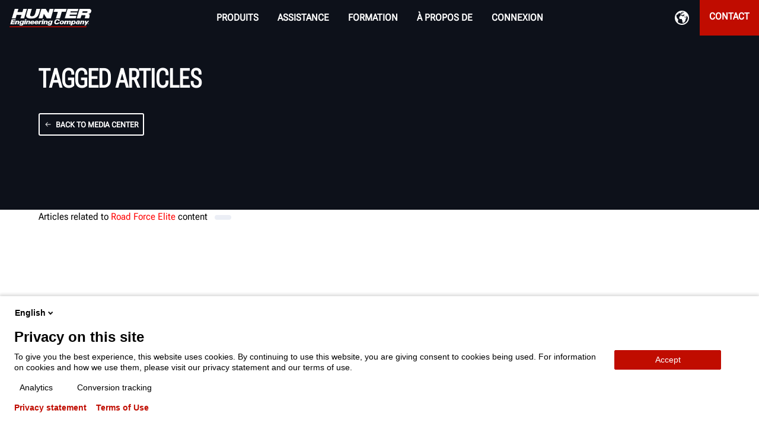

--- FILE ---
content_type: text/html; charset=utf-8
request_url: https://www.hunter.com/fr-int/centre-des-medias/tags/?tag=Road%20Force%20Elite
body_size: 88631
content:



<!DOCTYPE html>
<html lang="fr" dir="ltr">
<head>
	<meta charset="utf-8" />
	<meta http-equiv="X-UA-Compatible" content="IE=10" />
	<meta name="viewport" content="width=device-width, initial-scale=1.0" />
	<meta name="description" content="View multiple articles produced by the Hunter Engineering team. From industry insights to press releases your source for Hunter Engineering news." />
	<meta name="facebook-domain-verification" content="asnzjh53u1t5juhpzkesoxcxnjoofx" />
	<script type="application/ld+json">
		{"@context":"https://schema.org","@type":"WebPage","description":"View multiple articles produced by the Hunter Engineering team. From industry insights to press releases your source for Hunter Engineering news.","url":"https://www.hunter.com/tags"}
	</script>
	<title>Article Tags | Hunter Engineering Company®</title>

	<link href="https://www.hunter.com/media-center/tags/" rel="canonical" />
	<link href="https://www.hunter.com/media-center/tags/" hreflang="en" rel="alternate" /><link href="https://www.hunter.com/fr-ca/centre-des-medias/balises/" hreflang="fr-CA" rel="alternate" /><link href="https://www.hunter.com/en-ca/media-center/tags/" hreflang="en-CA" rel="alternate" />
	<script>
!function(T,l,y){var S=T.location,k="script",D="instrumentationKey",C="ingestionendpoint",I="disableExceptionTracking",E="ai.device.",b="toLowerCase",w="crossOrigin",N="POST",e="appInsightsSDK",t=y.name||"appInsights";(y.name||T[e])&&(T[e]=t);var n=T[t]||function(d){var g=!1,f=!1,m={initialize:!0,queue:[],sv:"5",version:2,config:d};function v(e,t){var n={},a="Browser";return n[E+"id"]=a[b](),n[E+"type"]=a,n["ai.operation.name"]=S&&S.pathname||"_unknown_",n["ai.internal.sdkVersion"]="javascript:snippet_"+(m.sv||m.version),{time:function(){var e=new Date;function t(e){var t=""+e;return 1===t.length&&(t="0"+t),t}return e.getUTCFullYear()+"-"+t(1+e.getUTCMonth())+"-"+t(e.getUTCDate())+"T"+t(e.getUTCHours())+":"+t(e.getUTCMinutes())+":"+t(e.getUTCSeconds())+"."+((e.getUTCMilliseconds()/1e3).toFixed(3)+"").slice(2,5)+"Z"}(),iKey:e,name:"Microsoft.ApplicationInsights."+e.replace(/-/g,"")+"."+t,sampleRate:100,tags:n,data:{baseData:{ver:2}}}}var h=d.url||y.src;if(h){function a(e){var t,n,a,i,r,o,s,c,u,p,l;g=!0,m.queue=[],f||(f=!0,t=h,s=function(){var e={},t=d.connectionString;if(t)for(var n=t.split(";"),a=0;a<n.length;a++){var i=n[a].split("=");2===i.length&&(e[i[0][b]()]=i[1])}if(!e[C]){var r=e.endpointsuffix,o=r?e.location:null;e[C]="https://"+(o?o+".":"")+"dc."+(r||"services.visualstudio.com")}return e}(),c=s[D]||d[D]||"",u=s[C],p=u?u+"/v2/track":d.endpointUrl,(l=[]).push((n="SDK LOAD Failure: Failed to load Application Insights SDK script (See stack for details)",a=t,i=p,(o=(r=v(c,"Exception")).data).baseType="ExceptionData",o.baseData.exceptions=[{typeName:"SDKLoadFailed",message:n.replace(/\./g,"-"),hasFullStack:!1,stack:n+"\nSnippet failed to load ["+a+"] -- Telemetry is disabled\nHelp Link: https://go.microsoft.com/fwlink/?linkid=2128109\nHost: "+(S&&S.pathname||"_unknown_")+"\nEndpoint: "+i,parsedStack:[]}],r)),l.push(function(e,t,n,a){var i=v(c,"Message"),r=i.data;r.baseType="MessageData";var o=r.baseData;return o.message='AI (Internal): 99 message:"'+("SDK LOAD Failure: Failed to load Application Insights SDK script (See stack for details) ("+n+")").replace(/\"/g,"")+'"',o.properties={endpoint:a},i}(0,0,t,p)),function(e,t){if(JSON){var n=T.fetch;if(n&&!y.useXhr)n(t,{method:N,body:JSON.stringify(e),mode:"cors"});else if(XMLHttpRequest){var a=new XMLHttpRequest;a.open(N,t),a.setRequestHeader("Content-type","application/json"),a.send(JSON.stringify(e))}}}(l,p))}function i(e,t){f||setTimeout(function(){!t&&m.core||a()},500)}var e=function(){var n=l.createElement(k);n.src=h;var e=y[w];return!e&&""!==e||"undefined"==n[w]||(n[w]=e),n.onload=i,n.onerror=a,n.onreadystatechange=function(e,t){"loaded"!==n.readyState&&"complete"!==n.readyState||i(0,t)},n}();y.ld<0?l.getElementsByTagName("head")[0].appendChild(e):setTimeout(function(){l.getElementsByTagName(k)[0].parentNode.appendChild(e)},y.ld||0)}try{m.cookie=l.cookie}catch(p){}function t(e){for(;e.length;)!function(t){m[t]=function(){var e=arguments;g||m.queue.push(function(){m[t].apply(m,e)})}}(e.pop())}var n="track",r="TrackPage",o="TrackEvent";t([n+"Event",n+"PageView",n+"Exception",n+"Trace",n+"DependencyData",n+"Metric",n+"PageViewPerformance","start"+r,"stop"+r,"start"+o,"stop"+o,"addTelemetryInitializer","setAuthenticatedUserContext","clearAuthenticatedUserContext","flush"]),m.SeverityLevel={Verbose:0,Information:1,Warning:2,Error:3,Critical:4};var s=(d.extensionConfig||{}).ApplicationInsightsAnalytics||{};if(!0!==d[I]&&!0!==s[I]){var c="onerror";t(["_"+c]);var u=T[c];T[c]=function(e,t,n,a,i){var r=u&&u(e,t,n,a,i);return!0!==r&&m["_"+c]({message:e,url:t,lineNumber:n,columnNumber:a,error:i}),r},d.autoExceptionInstrumented=!0}return m}(y.cfg);function a(){y.onInit&&y.onInit(n)}(T[t]=n).queue&&0===n.queue.length?(n.queue.push(a),n.trackPageView({})):a()}(window,document,{src: "https://js.monitor.azure.com/scripts/b/ai.2.gbl.min.js", crossOrigin: "anonymous", cfg: { instrumentationKey:'d09caa6a-8dce-44ad-b78f-f6c1339ba5f1', disableCookiesUsage: false }});
</script>
 


	<script type="text/javascript">
		var glbEnvironment = "Production";
		var glbReadingDirection = "ltr";
		var glbFormRequestSubmittedMessage = "Merci, nous avons re&#xE7;u votre demande&#xA0;!";
		var glbFormEnterNameWarningText = "Veuillez saisir un nom.";
		var glbFormEnterEmailWarningText = "Veuillez saisir une adresse courriel valide.";
		var glbFormEnterPhoneWarningText = "Veuillez saisir un num&#xE9;ro de t&#xE9;l&#xE9;phone valide.";
		var glbFormProblemSubmittingMessage = "D&#xE9;sol&#xE9;, une erreur s&#x27;est produite lors de la transmission de vos informations. Veuillez r&#xE9;essayer.";
		var glbFormSelectPreferedContactMessage = "Veuillez choisir un mode de communication pr&#xE9;f&#xE9;r&#xE9;.";
		var glbFormSelectTeamMemberContactMessage = "Veuillez s&#xE9;lectionner le membre de l&#x2019;&#xE9;quipe que vous souhaitez contacter.";
		var glbWeFoundYourRepsMessage = "Succ&#xE8;s&#xA0;! Nous avons trouv&#xE9; votre &#xE9;quipe Hunter locale.";
		var glbUnableToFindRepsMessage = "Il semble y avoir une erreur dans votre code postal. Veuillez r&#xE9;essayer.";
		var glbIeWarningMessage = "Il semble que vous utilisez le navigateur Internet Explorer, qui peut rencontrer des probl&#xE8;mes pour afficher correctement ce site. Microsoft recommande fortement aux utilisateurs de passer au nouveau navigateur Microsoft Edge pour une exp&#xE9;rience en ligne plus rapide et plus s&#xFB;re. Pour une meilleure exp&#xE9;rience de navigation sur www.hunter.com, nous recommandons de passer &#xE0; un navigateur moderne comme Edge, Chrome, Firefox ou Safari.";
		var glbIeWarningMessageTimeout = "15000";
		var glbSiteLanguageBranches = [];
		var glbCurrentLocale = "fr";
		var glbSelectedSiteEnabled = 1;
		var glbEcommerceStartShoppingPage = "fr-int";

			glbSiteLanguageBranches.push("en");
			glbSiteLanguageBranches.push("en");
			glbSiteLanguageBranches.push("en");
			glbSiteLanguageBranches.push("fr");
			glbSiteLanguageBranches.push("de");
			glbSiteLanguageBranches.push("es");
			glbSiteLanguageBranches.push("fr");
			glbSiteLanguageBranches.push("pl");
			glbSiteLanguageBranches.push("cs");
			glbSiteLanguageBranches.push("ar");
			glbSiteLanguageBranches.push("ja");
			glbSiteLanguageBranches.push("en");

						var hunterApiPath = 'https://api-prod.hunter.com';

		var HunterEngineering = {
			libraries: {
				attach: {},
			},

			attach: function (context) {
				if (window.$) {

					for (var key in this.libraries.attach) {
						if (!this.libraries.attach.hasOwnProperty(key)) {
							continue;
						}
						this.libraries.attach[key](context);
					}
				} else {
					window.setTimeout(function () { HunterEngineering.attach(context) }, 10);
				}
			},

		}

	</script>
	<script type="text/javascript">
		var loadMap = function () {
			if (typeof MapLocation != 'undefined') {
				MapLocation.init();
				return;
			}

			setTimeout(function () {
				loadMap();
			}, 500)

		};

		var initMap = function () {
			loadMap();
		};
	</script>
	<!-- FAVICON ----------------------------------------------------------- -->
	<!-- IE -->
	<link rel="shortcut icon" href="/Static/img/favicons/favicon.ico?new" type="image/x-icon" />
	<!-- other browsers -->
	<link rel="icon" type="image/x-icon" href="/Static/img/favicons/favicon.ico?new" />

	<!-- TOUCH ICONS ------------------------------------------------------- -->
	<!-- generics -->
	<link rel="icon" href="/Static/img/favicons/favicon-16x16.png" sizes="16x16">
	<link rel="icon" href="/Static/img/favicons/favicon-32x32.png" sizes="32x32">

	<!-- Android -->
	<link rel="shortcut icon" sizes="192x192" href="/Static/img/favicons/android-chrome-192x192.png">
	<link rel="shortcut icon" sizes="512x512" href="/Static/img/favicons/android-chrome-512x512.png">

	<!-- iOS -->
	<link rel="apple-touch-icon" href="/Static/img/favicons/apple-touch-icon.png" sizes="180x180">

	<!-- Windows 8 IE 10-->
	<meta name="msapplication-TileColor" content="#da532c">
	<meta name="msapplication-TileImage" content="/Static/img/favicons/mstile-144x144.png">

	<!-- Windows 8.1 + IE11 and above -->
	<meta name="msapplication-config" content="/Static/img/favicons/browserconfig.xml" />

	<meta name="viewport" content="width=device-width, initial-scale=1">

	
	<!-- HeadContent -->
	
<div class="block  googletagmanagerscriptblock "><!-- Google Tag Manager -->
<script async>
(function(w,d,s,l,i){w[l]=w[l]||[];w[l].push(

        {'gtm.start': new Date().getTime(),event:'gtm.js'}
    );var f=d.getElementsByTagName(s)[0],
        j=d.createElement(s),dl=l!='dataLayer'?'&l='+l:'';j.async=true;j.src=
        'https://www.googletagmanager.com/gtm.js?id='+i+dl;f.parentNode.insertBefore(j,f);
})(window,document,'script','dataLayer','GTM-T2BPM4T');</script>
<!-- End Google Tag Manager -->
<!-- Google Tag Manager (noscript) -->
<noscript>
    <iframe src="https://www.googletagmanager.com/ns.html?id=GTM-T2BPM4T"
            height="0" width="0" style="display:none;visibility:hidden"></iframe>
</noscript>
<!-- End Google Tag Manager (noscript) --></div>
	<!-- /HeadContent -->

	<link rel="preconnect" href="https://googleads.g.doubleclick.net" as="document" />
	<link rel="preconnect" href="https://yt3.ggpht.com" as="image" />
	<link rel="preconnect" href="https://static.doubleclick.net" as="script" />
	<link rel="preload" crossorigin href="/dist/fonts/f6121be597a72928f54e7ab5b95512a1.woff2" as="font" />

	<link rel="stylesheet" href="/dist/layout.css?639014981900000000">
	<!--DS2 Font-->
	<style type="text/css">
		@font-face {
			font-family: "Roboto Flex V";
			src: url("/Static/fonts/roboto-flex/roboto-flex-variable.ttf");
		}

		[class^="ds2c-"], [class*=" ds2c-"], [class^="ds2u-"], [class*=" ds2u-"] {
			font-family: "Roboto Flex V", sans-serif;
			font-optical-sizing: auto;
			font-variation-settings: "slnt" 0, "wdth" 70, "GRAD" 0, "XTRA" 468, "XOPQ" 96, "YOPQ" 79, "YTAS" 750, "YTDE" -203, "YTFI" 738, "YTLC" 514, "YTUC" 712;
		}
	</style>
	
	<link rel="preload" href="/dist/bundle.css?639014981900000000" as="style">
	<link rel="stylesheet" href="/dist/bundle.css?639014981900000000">
	<noscript>
		<link rel="stylesheet" href="/dist/bundle.css?639014981900000000">
	</noscript>


	<link rel="preload" href="/dist/fontawesome.css" as="style" onload="this.onload=null;this.rel='stylesheet'">
	<link rel="stylesheet" href="/dist/fontawesome.css">
	<noscript>
		<link rel="stylesheet" href="/dist/fontawesome.css">
	</noscript>

	<link rel="preload" href="/Static/css/slick.css" as="style" onload="this.onload=null;this.rel='stylesheet'">
	<link rel="stylesheet" href="/Static/css/slick.css">
	<noscript>
		<link rel="stylesheet" href="/Static/css/slick.css">
	</noscript>

	<link rel="preload" href="/Static/css/BeerSlider.css" as="style" onload="this.onload=null;this.rel='stylesheet'">
	<link rel="stylesheet" href="/Static/css/BeerSlider.css">
	<noscript>
		<link rel="stylesheet" href="/Static/css/BeerSlider.css">
	</noscript>

	<link rel="preload" href="/Static/css/dics.min.css" as="style" onload="this.onload=null;this.rel='stylesheet'">
	<link rel="stylesheet" href="/Static/css/dics.min.css">
	<noscript>
		<link rel="stylesheet" href="/Static/css/dics.min.css">
	</noscript>

	<link rel="stylesheet" href="/Static/ds2-assets/ds2-main.css?638887136960000000">

	<script type="text/javascript">
		var cssFiles = [];

		function pushCssFile(cssFilePath) {
			if (!cssFiles.includes(cssFilePath)) {
				cssFiles.push(cssFilePath);
			}
		}

		var jsFiles = {
			local: [
				'/dist/bundle.js',
			],
			libraries: [
				"/Static/js/slick.min.js",
				"/Static/js/blazy.min.js",
				"/Static/js/jquery.multiselect.js",
				"/Static/js/jquery-confirm.js",
				"/Static/js/jquery.mask.min.js",
				'/Static/js/masonry.pkgd.min.js',
				'/Static/js/imagesloaded.pkgd.min.js',
				'/Static/js/BeerSlider.js',
				'/Static/js/dics.min.js',
				'/Static/js/jquery.fullscreen-min.js',
			],
		};
	</script>
		<script>
			if (!window.location.href.toLowerCase().includes('userid')) {
				!function (f, b, e, v, n, t, s) {
					if (f.fbq) return; n = f.fbq = function () {
						n.callMethod ?
							n.callMethod.apply(n, arguments) : n.queue.push(arguments)
					};
					if (!f._fbq) f._fbq = n; n.push = n; n.loaded = !0; n.version = '2.0';
					n.queue = []; t = b.createElement(e); t.async = !0;
					t.src = v; s = b.getElementsByTagName(e)[0];

					s.parentNode.insertBefore(t, s)
				}(window, document, 'script',
					'https://connect.facebook.net/en_US/fbevents.js');
				fbq('init', '690230228667108');

				fbq('track', 'PageView');
				fbq('track', 'ViewContent');
			}
		</script>
		<noscript>

			<img height="1" width="1"
					 src="https://www.facebook.com/tr?id=690230228667108&ev=PageView&noscript=1" />

		</noscript>

<script>
    //Logic for routing PreProd and Prod (Hunter.com and HunterNet2) to their designated environments within Piwik
    var language = 'fr';
    var environment = 'Production';
    var currentPath = window.location.pathname;
    var _paq = _paq || [];

    if (environment == 'Preproduction') {
        (function (window, document, dataLayerName, id) {
            window[dataLayerName] = window[dataLayerName] || [], window[dataLayerName].push({ start: (new Date).getTime(), event: "stg.start" }); var scripts = document.getElementsByTagName('script')[0], tags = document.createElement('script');
            function stgCreateCookie(a, b, c) { var d = ""; if (c) { var e = new Date; e.setTime(e.getTime() + 24 * c * 60 * 60 * 1e3), d = "; expires=" + e.toUTCString(); f = "; SameSite=Strict" } document.cookie = a + "=" + b + d + f + "; path=/" }
            var isStgDebug = (window.location.href.match("stg_debug") || document.cookie.match("stg_debug")) && !window.location.href.match("stg_disable_debug"); stgCreateCookie("stg_debug", isStgDebug ? 1 : "", isStgDebug ? 14 : -1);
            var qP = []; dataLayerName !== "dataLayer" && qP.push("data_layer_name=" + dataLayerName), isStgDebug && qP.push("stg_debug"); var qPString = qP.length > 0 ? ("?" + qP.join("&")) : "";
            tags.async = !0, tags.src = "https://huntereu.containers.piwik.pro/" + id + ".js" + qPString, scripts.parentNode.insertBefore(tags, scripts);
            !function (a, n, i) { a[n] = a[n] || {}; for (var c = 0; c < i.length; c++)!function (i) { a[n][i] = a[n][i] || {}, a[n][i].api = a[n][i].api || function () { var a = [].slice.call(arguments, 0); "string" == typeof a[0] && window[dataLayerName].push({ event: n + "." + i + ":" + a[0], parameters: [].slice.call(arguments, 1) }) } }(i[c]) }(window, "ppms", ["tm", "cm"]);
        })(window, document, 'dataLayer', 'ca7e771f-164b-438a-ba5a-3bab3cac7ffe');
    }
    if (environment == 'Production') {
        if (currentPath.includes("/HunterNet")) {
            (function (window, document, dataLayerName, id) {
                window[dataLayerName] = window[dataLayerName] || [], window[dataLayerName].push({ start: (new Date).getTime(), event: "stg.start" }); var scripts = document.getElementsByTagName('script')[0], tags = document.createElement('script');
                function stgCreateCookie(a, b, c) { var d = ""; if (c) { var e = new Date; e.setTime(e.getTime() + 24 * c * 60 * 60 * 1e3), d = "; expires=" + e.toUTCString(); f = "; SameSite=Strict" } document.cookie = a + "=" + b + d + f + "; path=/" }
                var isStgDebug = (window.location.href.match("stg_debug") || document.cookie.match("stg_debug")) && !window.location.href.match("stg_disable_debug"); stgCreateCookie("stg_debug", isStgDebug ? 1 : "", isStgDebug ? 14 : -1);
                var qP = []; dataLayerName !== "dataLayer" && qP.push("data_layer_name=" + dataLayerName); var qPString = qP.length > 0 ? ("?" + qP.join("&")) : "";
                tags.async = !0, tags.src = "https://huntereu.containers.piwik.pro/" + id + ".js" + qPString, scripts.parentNode.insertBefore(tags, scripts);
                !function (a, n, i) { a[n] = a[n] || {}; for (var c = 0; c < i.length; c++)!function (i) { a[n][i] = a[n][i] || {}, a[n][i].api = a[n][i].api || function () { var a = [].slice.call(arguments, 0); "string" == typeof a[0] && window[dataLayerName].push({ event: n + "." + i + ":" + a[0], parameters: [].slice.call(arguments, 1) }) } }(i[c]) }(window, "ppms", ["tm", "cm"]);
            })(window, document, 'dataLayer', '669aa991-a3d5-4ea9-970e-cf62361fcca6');
        } else {
            (function (window, document, dataLayerName, id) {
                window[dataLayerName] = window[dataLayerName] || [], window[dataLayerName].push({ start: (new Date).getTime(), event: "stg.start" }); var scripts = document.getElementsByTagName('script')[0], tags = document.createElement('script');
                function stgCreateCookie(a, b, c) { var d = ""; if (c) { var e = new Date; e.setTime(e.getTime() + 24 * c * 60 * 60 * 1e3), d = "; expires=" + e.toUTCString(); f = "; SameSite=Strict" } document.cookie = a + "=" + b + d + f + "; path=/" }
                var isStgDebug = (window.location.href.match("stg_debug") || document.cookie.match("stg_debug")) && !window.location.href.match("stg_disable_debug"); stgCreateCookie("stg_debug", isStgDebug ? 1 : "", isStgDebug ? 14 : -1);
                var qP = []; dataLayerName !== "dataLayer" && qP.push("data_layer_name=" + dataLayerName); var qPString = qP.length > 0 ? ("?" + qP.join("&")) : "";
                tags.async = !0, tags.src = "https://huntereu.containers.piwik.pro/" + id + ".js" + qPString, scripts.parentNode.insertBefore(tags, scripts);
                !function (a, n, i) { a[n] = a[n] || {}; for (var c = 0; c < i.length; c++)!function (i) { a[n][i] = a[n][i] || {}, a[n][i].api = a[n][i].api || function () { var a = [].slice.call(arguments, 0); "string" == typeof a[0] && window[dataLayerName].push({ event: n + "." + i + ":" + a[0], parameters: [].slice.call(arguments, 1) }) } }(i[c]) }(window, "ppms", ["tm", "cm"]);
            })(window, document, 'dataLayer', '082e0e3b-48e1-42c9-9008-7d478d1067a0');
        } 
    }

    //Logic for updating your privacy preferences through Piwik on the Privacy Policy page
    document.addEventListener('DOMContentLoaded', function () {
        var emailInput = document.getElementById("ppms_cm_data_subject_form_input");
        var textArea = document.getElementById("ppms_cm_data_subject_form_textarea");
        var submit = document.getElementById("ppms_cm_data_subject_form_submit");

        emailInput?.setAttribute("type", "email");
        emailInput?.setAttribute("name", "email");
        emailInput?.setAttribute("required", "required");

        textArea?.setAttribute("name", "message");
        textArea?.setAttribute("rows", "7");

        submit?.setAttribute("type", "submit");


        var dropdownText = document.getElementById("ppms_cm_data_subject_form_select_btn_text");
        var svgSpan = document.createElement("span");
        
        svgSpan.setAttribute("class", "ppms_select_component-btn-chevron");
        svgSpan.setAttribute("id", "ppms-fbd65637-2646-46e4-ab1c-3caddc9d3de5");
        svgSpan.innerHTML += `<svg xmlns = 'http://www.w3.org/2000/svg' width = '16' height = '16' viewBox = '0 0 16 16' id = 'ppms-b27788bb-73e1-46aa-8890-8751546ce6b0' ><path fill='#131313' d='M8.2,8.7l2.8-2.8l1.4,1.4l-2.8,2.8l-1.4,1.4L4,7.2l1.4-1.4L8.2,8.7z' id='ppms-bf6a543c-1deb-4911-8706-e6a2c1bafae8'></path></svg>`;

        dropdownText?.after(svgSpan);

        //Piwik-provided script
        (function(window,document,undefined){var PREFIX='ppms_select_component';var CLASSES={DROP_DOWN:PREFIX+'_btn',ITEM:PREFIX+'_extended_item',LIST_EXPANDED:'expanded',ITEM_ACTIVE:PREFIX+'_extended_item-active'};var SELECTORS={WRAPPER:'.ppms_cm_data_subject_form_select_wrapper',DROP_DOWN:'.'+CLASSES.DROP_DOWN,LABEL:'.'+PREFIX+'_btn span',LIST:'.'+PREFIX+'_extendable',ITEM:'.'+CLASSES.ITEM};var RX_CLOSE=new RegExp('\b'+CLASSES.ITEM+'|'+CLASSES.DROP_DOWN+'\b');var wrappers=document.querySelectorAll(SELECTORS.WRAPPER);var i;var timer={};for(i=0;i<wrappers.length;++i){init(wrappers[i],i);}function init(wrapper,index){var select=wrapper.querySelector(SELECTORS.DROP_DOWN);addSelect(wrapper,index);var form=(function(el){while(!(el=el.parentElement)|el.tagName.toUpperCase()==='FORM');return el;})(wrapper);if(form!==null){addEventListener(form,'reset',function(){var optionsContainer=wrapper.querySelector(SELECTORS.LIST);if(!optionsContainer||optionsContainer.children.length===0)return;chooseOption(wrapper,select,optionsContainer.children[0]);});addEventListener(form,'submit',function(event){event=event||window.event;window.sendUserDataSubjectRequest(event.target);preventDefault(event);});}addEventListener(select,'mousedown',function(event){event=event||window.event;if(event.button===0||and(isIE8(),event.button===1)){toggleSelect(wrapper);}});addEventListener(select,['focus','focusin'],function(){focusHandler(index);openSelect(wrapper);});addEventListener(select,['blur','focusout'],function(event){blurHandler(wrapper,index,event);});addEventListener(select,'keydown',function(event){event=event||window.event;switch(event.code|event.key|event.keyCode){case'ArrowDown':case'Down':case 40:preventDefault(event);openSelect(wrapper);wrapper.querySelector(SELECTORS.ITEM).focus();break;case'Tab':case 9:if(event.shiftKey){closeSelect(wrapper);}else if(isSelectOpened(wrapper)){preventDefault(event);wrapper.querySelector(SELECTORS.ITEM).focus();}break;case'Enter':case 13:case'Space':case'Spacebar':case' ':case 32:preventDefault(event);toggleSelect(wrapper);break;}});}function blurHandler(wrapper,index,event){event=event||window.event;if(!event.relatedTarget||!event.relatedTarget.className.toString().match(RX_CLOSE)){timer[index]=setTimeout(function(){closeSelect(wrapper);},5);}}function and(a,b){return!(!a||!b);}function isIE8(){return and(document.all,!document.addEventListener);}function preventDefault(event){if('preventDefault'in event){event.preventDefault();}else{event.returnValue=false;}}function addSelect(wrapper,index){var optionsContainer=wrapper.querySelector(SELECTORS.LIST);var select,i,option,origOption;select=createSelect(wrapper);for(i=0;i<optionsContainer.children.length;++i){origOption=optionsContainer.children[i];if(origOption.nodeType===8){continue;}option=createOption(wrapper,index,select,origOption);select.appendChild(option);}wrapper.appendChild(select);}function createSelect(wrapper){var select=document.createElement('select');select.setAttribute('hidden','hidden');select.setAttribute('aria-hidden','true');select.setAttribute('name',wrapper.getAttribute('data-select-name'));return select;}function createOption(wrapper,index,select,origOption){var option=document.createElement('option');option.setAttribute('value',origOption.getAttribute('data-value'));option.setAttribute('label',origOption.innerHTML);option.innerHTML=origOption.innerHTML;addEventListener(origOption,'mousedown',function(event){event=event||window.event;if(event.button===0||and(isIE8(),event.button===1)){chooseOption(wrapper,select,origOption);}});addEventListener(origOption,'keydown',function(event){var node;event=event||window.event;switch(event.code|event.key|event.keyCode){case'Enter':case 13:case'Space':case'Spacebar':case' ':case 32:preventDefault(event);chooseOption(wrapper,select,origOption);break;case'ArrowUp':case'Up':case 38:preventDefault(event);node=previousElementSibling(origOption);if(node){node.focus();}else{lastElementChild(origOption.parentNode).focus();}break;case'ArrowDown':case'Down':case 40:preventDefault(event);node=nextElementSibling(origOption);if(node){node.focus();}else{firstElementChild(origOption.parentNode).focus();}break;}});addEventListener(origOption,['blur','focusout'],function(event){blurHandler(wrapper,index,event);});addEventListener(origOption,['focus','focusin'],function(){focusHandler(index);});return option;}function focusHandler(index){if(timer[index]){clearTimeout(timer[index]);timer[index]=null;}}function chooseOption(wrapper,select,option){var label=wrapper.querySelector(SELECTORS.LABEL);select.value=option.getAttribute('data-value');label.innerHTML=option.innerHTML;closeSelect(wrapper);}function isSelectOpened(wrapper){var select=wrapper.querySelector(SELECTORS.DROP_DOWN);return hasClass(select,CLASSES.LIST_EXPANDED);}function openSelect(wrapper){var select=wrapper.querySelector(SELECTORS.DROP_DOWN);addClass(select,CLASSES.LIST_EXPANDED);}function closeSelect(wrapper){var select=wrapper.querySelector(SELECTORS.DROP_DOWN);removeClass(select,CLASSES.LIST_EXPANDED);}function toggleSelect(wrapper){var select=wrapper.querySelector(SELECTORS.DROP_DOWN);toggleClass(select,CLASSES.LIST_EXPANDED);}function addEventListener(element,events,handler){var i;if(!(events instanceof Array)){events=[events];}for(i=0;i<events.length;++i){if(element.addEventListener){element.addEventListener(events[i],handler,false);}else{element.attachEvent('on'+events[i],handler);}}}function addClass(element,className){if(element.className.indexOf(className)===-1){element.className+=' '+className;}}function removeClass(element,className){if(element.className.indexOf(className)!==-1){element.className=element.className.replace(' '+className,'');}}function toggleClass(element,className){if(element.className.indexOf(className)!==-1){element.className=element.className.replace(' '+className,'');}else{element.className+=' '+className;}}function hasClass(element,className){return element.className.indexOf(className)!==-1;}function previousElementSibling(element){var node;if('previousElementSibling'in element){return element.previousElementSibling;}while(node=element.previousSibling){if(node.nodeType===1){return node;}}return null;}function nextElementSibling(element){var node;if('nextElementSibling'in element){return element.nextElementSibling;}while(node=element.nextSibling){if(node.nodeType===1){return node;}}return null;}function firstElementChild(element){var node,i=0;if('firstElementChild'in element){return element.firstElementChild;}while(node=element.childNodes[i++]){if(node.nodeType===1){return node;}}return null;}function lastElementChild(element){var node,i=0;if('lastElementChild'in element){return element.lastElementChild;}while(node=element.childNodes[element.childNodes.length- ++i]){if(node.nodeType===1){return node;}}return null;}}(window,document));
    });
 
</script></head>

<body class="">
	<noscript>
		<strong>Nous sommes désolés, mais ce site ne fonctionne pas correctement sans l’activation de JavaScript. Veuillez l’activer pour continuer.</strong>
	</noscript>
	
	
	<div id="app">
		<div class="app-container">
			<!-- Header -->


<header class="headerv2-block ds2c-huntercom-header">
	<a class="headerv2-logo"
		 href="/fr-int/?language=fr"
		 title="Hunter Engineering Company">
		<img src="/globalassets/hunter/header/hunter-logo-white-red.png"
				 data-src="/globalassets/hunter/header/hunter-logo-white-red.png" alt="Hunter Engineering Company" />
	</a>

	<div class="headerv2__nav-button">
		<div class="headerv2-mobile-menu-buttons">
			<div class="headerv2__nav-button-display js__headerv2-nav-btn menu-button">
				<img class="svg-icon" src="/Static/img/hamburger-menu.svg" alt="Hamburger Menu Icon" />
			</div>
			<div class="headerv2__nav-button-display js__headerv2-nav-btn close-button">
				<img class="svg-icon" src="/Static/img/icon-x.svg" alt="Hamburger Close Icon" />
			</div>
			<ul class="nav-mobile-actions-ul">
			</ul>
		</div>

		<a class="headerv2-mobile-menu-logo"
		   href="/fr-int/?language=fr"
		   title="Hunter Engineering Company">
			<img src="https://globalassets.hunter.com/images/assets/logo-hunter-h-underline-whitered.svg/Zz03M2QxZDA5ZTQ1MDYxMWVmODg2ZGE2ZmM0YjVhNjVhZQ=="
				 data-src="https://globalassets.hunter.com/images/assets/logo-hunter-h-underline-whitered.svg/Zz03M2QxZDA5ZTQ1MDYxMWVmODg2ZGE2ZmM0YjVhNjVhZQ==" alt="Hunter Engineering Company" />
		</a>

		<div class="headerv2-content-container js__headerv2-nav-container">

			<nav class="headerv2__nav-main">
				<ul>
							<li class="headerv2-nav-li">

<div class="nav-dropdown-v2-block ">
    <div class="nav-flex main-nav-link main-nav-link">
        <div class="icon-container">
                <img src="https://globalassets.hunter.com/images/assets/icon-product-alignment-equipment.svg/Zz05ZGNiNTM2YTZhN2ExMWVkOTVjZmJlMjUxOTIzMmY1OQ==" alt="Navigation icon" />
        </div>
    <span class="main-nav-link-span">PRODUITS</span>
    </div>
    <div class="nav-tray nav-tray">
        <div class="nav-tray-content-v2">
            
<div class="submenu-sections"><div class="block submenu-section productgroupcontainerv2block ">

<div class="productsGroupContainerV2">
  

<div class="productGroup-sidePanel-item">
	<img class="productGroup-icon" loading="lazy"
		 src="https://globalassets.hunter.com/images/assets/icon-product-alignment-equipment.svg/Zz05ZGNiNTM2YTZhN2ExMWVkOTVjZmJlMjUxOTIzMmY1OQ==" />
	<span class="productGroup-title">ALIGNEMENT ET CALIBRAGE ADAS</span>
	<span class="productGroup-chevron"><img src="/static/img/chevron-down-black.svg" /></span>
</div>
<div class="productGroup-links-container">
	<div class="productGroup-links">
		

<a itemprop="url"
	class="productGroup-link"
	 href="/fr-int/machines-dalignement/hawkeye-elite/?language=fr"
	 title="HawkEye Elite&#xAE;">
	<img class="productLink-image" loading="lazy"
			 src="https://globalassets.hunter.com/images/assets/navigation-product-align-hawkeyeelite.jpg/Zz0wMTQ1NTAwYTQ2MGYxMWVmYWYyMjAyNGFiYzg2ODk5Mw==" />

	<span class="productLinkItem-title">HawkEye Elite&#xAE;</span>
</a>
<a itemprop="url"
	class="productGroup-link"
	 href="/fr-int/machines-dalignement/hawkeye-xl/"
	 title="HawkEye&#xAE; XL">
	<img class="productLink-image" loading="lazy"
			 src="https://globalassets.hunter.com/images/assets/navigation-product-align-hawkeyexl.jpg/Zz0wMTQ0NzM2YTQ2MGYxMWVmYjZhMGNlNTVlYzdjYjE1Mg==" />

	<span class="productLinkItem-title">HawkEye&#xAE; XL</span>
</a>
<a itemprop="url"
	class="productGroup-link"
	 href="/fr-int/machines-dalignement/alignement-apres-collision/"
	 title="Alignement et r&#xE9;paration apr&#xE8;s collision">
	<img class="productLink-image" loading="lazy"
			 src="https://globalassets.hunter.com/images/assets/navigation-product-align-collision.jpg/Zz0wMTQ0ZWYyYTQ2MGYxMWVmYWEwZDNlNWE4MTI2YmM0ZQ==" />

	<span class="productLinkItem-title">Alignement et r&#xE9;paration apr&#xE8;s collision</span>
</a>
<a itemprop="url"
	class="productGroup-link"
	 href="/fr-int/machines-dalignement/standard/"
	 title="Alignement standard">
	<img class="productLink-image" loading="lazy"
			 src="https://globalassets.hunter.com/images/assets/navigation-product-align-standard.jpg/Zz0wMTQzY2QwMjQ2MGYxMWVmOWU5MDBhMjE3Zjk0MDg2ZQ==" />

	<span class="productLinkItem-title">Alignement standard</span>
</a>
	</div>
	<div class="productGroup-links-seeAll">
		

	<a itemprop="url"
		 href="/fr-int/machines-dalignement/"
		 target=""
		 title=""
		 class="dropdown-content-link ">

		<span itemprop="name">VOIR TOUS LES SYST&#xC8;MES D&#x2019;ALIGNEMENT ET DE CALIBRAGE ADAS</span>
	</a>

	</div>
</div>
<div class="productGroup-sidePanel-item">
	<img class="productGroup-icon" loading="lazy"
		 src="https://globalassets.hunter.com/images/assets/icon-product-tire-changer-equipment.svg/Zz05ZGYxMzJiMDZhN2ExMWVkYWU2YmRlNWYyOTA3MWMyYw==" />
	<span class="productGroup-title">MONTE/D&#xC9;MONTE-PNEUS</span>
	<span class="productGroup-chevron"><img src="/static/img/chevron-down-black.svg" /></span>
</div>
<div class="productGroup-links-container">
	<div class="productGroup-links">
		

<a itemprop="url"
	class="productGroup-link"
	 href="/fr-int/montedemonte-pneus/revolution/?language=fr"
	 title="Revolution&#x2122;">
	<img class="productLink-image" loading="lazy"
			 src="https://globalassets.hunter.com/images/assets/navigation-product-tire-revolution.jpg/Zz0wMTRhM2E3MDQ2MGYxMWVmYTI1ZWFlMDA4NjBiMTFlYw==" />

	<span class="productLinkItem-title">Revolution&#x2122;</span>
</a>
<a itemprop="url"
	class="productGroup-link"
	 href="/fr-int/montedemonte-pneus/maverick/?language=fr"
	 title="Maverick&#xAE;">
	<img class="productLink-image" loading="lazy"
			 src="https://globalassets.hunter.com/images/assets/navigation-product-tire-maverick.jpg/Zz0wMTQ5MjM3ZTQ2MGYxMWVmYjNkNmZlNWFmNTJhNWE3Yg==" />

	<span class="productLinkItem-title">Maverick&#xAE;</span>
</a>
<a itemprop="url"
	class="productGroup-link"
	 href="/fr-int/montedemonte-pneus/retenue-centrale/"
	 title="Retenue centrale">
	<img class="productLink-image" loading="lazy"
			 src="https://globalassets.hunter.com/images/assets/navigation-product-tire-centerclamp-tcx51c.jpg/b50b521034bb11f0ab751a4a9907814d" />

	<span class="productLinkItem-title">Retenue centrale</span>
</a>
<a itemprop="url"
	class="productGroup-link"
	 href="/fr-int/montedemonte-pneus/vehicules-lourds/"
	 title="Monte/d&#xE9;monte-pneus de v&#xE9;hicules lourds">
	<img class="productLink-image" loading="lazy"
			 src="https://globalassets.hunter.com/images/assets/navigation-product-tire-hd.jpg/Zz0wMTQ5MjcxNjQ2MGYxMWVmOGM5MmNlNTVlYzdjYjE1Mg==" />

	<span class="productLinkItem-title">Monte/d&#xE9;monte-pneus de v&#xE9;hicules lourds</span>
</a>
<a itemprop="url"
	class="productGroup-link"
	 href="/fr-int/montedemonte-pneus/bras-oscillant-automatique/"
	 title="Bras oscillant automatique">
	<img class="productLink-image" loading="lazy"
			 src="https://globalassets.hunter.com/images/assets/navigation-product-tire-tabletop-automaticswingarm.jpg/Zz02MjNhMTkwMDc2OGQxMWVmOTM0YWRlYzJjZDVkMzk0Yg==" />

	<span class="productLinkItem-title">Bras oscillant automatique</span>
</a>
<a itemprop="url"
	class="productGroup-link"
	 href="/fr-int/montedemonte-pneus/incline/"
	 title="Inclin&#xE9;">
	<img class="productLink-image" loading="lazy"
			 src="https://globalassets.hunter.com/images/assets/navigation-product-tire-tabletop-tiltback.jpg/Zz1mMzc5ODFkMDc2OGQxMWVmODhhNGEyYmEzM2I0OGRiYg==" />

	<span class="productLinkItem-title">Inclin&#xE9;</span>
</a>
<a itemprop="url"
	class="productGroup-link"
	 href="/fr-int/montedemonte-pneus/bras-oscillant/"
	 title="Bras oscillant">
	<img class="productLink-image" loading="lazy"
			 src="https://globalassets.hunter.com/images/assets/navigation-product-tire-tabletop-swingarm.jpg/Zz0wMTRhYThlODQ2MGYxMWVmYTQ3MDNlNWE4MTI2YmM0ZQ==" />

	<span class="productLinkItem-title">Bras oscillant</span>
</a>
<a itemprop="url"
	class="productGroup-link"
	 href="/fr-int/montedemonte-pneus-et-equilibreuses-pour-motos/"
	 title="Service moto">
	<img class="productLink-image" loading="lazy"
			 src="https://globalassets.hunter.com/images/assets/navigation-product-motorcycle.jpg/Zz0wMTQ5NDc2NDQ2MGYxMWVmYWY0NTNhOTFkZjg0ODFkYQ==" />

	<span class="productLinkItem-title">Service moto</span>
</a>
	</div>
	<div class="productGroup-links-seeAll">
		

	<a itemprop="url"
		 href="/fr-int/montedemonte-pneus/?language=fr"
		 target=""
		 title=""
		 class="dropdown-content-link ">

		<span itemprop="name">VOIR TOUS LES MONTE/D&#xC9;MONTE-PNEUS</span>
	</a>

	</div>
</div>
<div class="productGroup-sidePanel-item">
	<img class="productGroup-icon" loading="lazy"
		 src="https://globalassets.hunter.com/images/assets/icon-product-wheel-balancer.svg/Zz05ZGVjZDg5NjZhN2ExMWVkODYzZjdhZWYzODFmNWUwNw==" />
	<span class="productGroup-title">&#xC9;QUILIBREUSES DE ROUES</span>
	<span class="productGroup-chevron"><img src="/static/img/chevron-down-black.svg" /></span>
</div>
<div class="productGroup-links-container">
	<div class="productGroup-links">
		

<a itemprop="url"
	class="productGroup-link"
	 href="/fr-int/equilibreuses-de-roues/road-force-elite/"
	 title="Road Force&#xAE; Elite">
	<img class="productLink-image" loading="lazy"
			 src="https://globalassets.hunter.com/images/assets/navigation-product-balance-roadforcewalkaway.jpg/Zz1iYzhiZTM2NmI0MGQxMWYwOGVlNGJhZWVkNzMxZWM1ZQ==" />

	<span class="productLinkItem-title">Road Force&#xAE; Elite</span>
</a>
<a itemprop="url"
	class="productGroup-link"
	 href="/fr-int/equilibreuses-de-roues/smartweight-elite/"
	 title="SmartWeight&#xAE; Elite">
	<img class="productLink-image" loading="lazy"
			 src="https://globalassets.hunter.com/images/assets/navigation-product-balance-smartweightelite.jpg/Zz1hZjk0MzdhMDQ2MTExMWVmYmRiZWQ2MmYzNzJkM2YyZg==" />

	<span class="productLinkItem-title">SmartWeight&#xAE; Elite</span>
</a>
<a itemprop="url"
	class="productGroup-link"
	 href="/fr-int/equilibreuses-de-roues/smartweight/?language=fr"
	 title="&#xC9;quilibreuses SmartWeight&#xAE;">
	<img class="productLink-image" loading="lazy"
			 src="https://globalassets.hunter.com/images/assets/navigation-product-balance-smartweight.jpg/Zz0wMTQ0YWJlNjQ2MGYxMWVmOTE2YzNhOTFkZjg0ODFkYQ==" />

	<span class="productLinkItem-title">&#xC9;quilibreuses SmartWeight&#xAE;</span>
</a>
<a itemprop="url"
	class="productGroup-link"
	 href="/fr-int/equilibreuses-de-roues/hd-elite/"
	 title="HD Elite&#x2122;">
	<img class="productLink-image" loading="lazy"
			 src="https://globalassets.hunter.com/images/assets/navigation-product-balance-hdelite.jpg/Zz0wMTQ0MDI3MjQ2MGYxMWVmODFiNDJhYzRkMGNiYTg0Yg==" />

	<span class="productLinkItem-title">HD Elite&#x2122;</span>
</a>
	</div>
	<div class="productGroup-links-seeAll">
		

	<a itemprop="url"
		 href="/fr-int/equilibreuses-de-roues/"
		 target=""
		 title=""
		 class="dropdown-content-link ">

		<span itemprop="name">VOIR TOUTES LES &#xC9;QUILIBREUSES</span>
	</a>

	</div>
</div>
<div class="productGroup-sidePanel-item">
	<img class="productGroup-icon" loading="lazy"
		 src="https://globalassets.hunter.com/images/assets/icon-product-lift-rack-equipment-up.svg/Zz05ZGUzNzZmYzZhN2ExMWVkYjU0NDY2NTNlMDVmZjA2Nw==" />
	<span class="productGroup-title">PONTS D&#x2019;ALIGNEMENT</span>
	<span class="productGroup-chevron"><img src="/static/img/chevron-down-black.svg" /></span>
</div>
<div class="productGroup-links-container">
	<div class="productGroup-links">
		

<a itemprop="url"
	class="productGroup-link"
	 href="/fr-int/ponts-dalignement/ponts-elevateurs-a-ciseaux/"
	 title="Ponts &#xE9;l&#xE9;vateurs &#xE0; ciseaux">
	<img class="productLink-image" loading="lazy"
			 src="https://globalassets.hunter.com/images/assets/navigation-product-liftrack-scissor.jpg/Zz0wMTQ3YmUzYTQ2MGYxMWVmYTE2MmQ2MmYzNzJkM2YyZg==" />

	<span class="productLinkItem-title">Ponts &#xE9;l&#xE9;vateurs &#xE0; ciseaux</span>
</a>
<a itemprop="url"
	class="productGroup-link"
	 href="/fr-int/ponts-dalignement/ponts-elevateurs-a-quatre-poteaux/"
	 title="Ponts &#xE9;l&#xE9;vateurs &#xE0; quatre poteaux">
	<img class="productLink-image" loading="lazy"
			 src="https://globalassets.hunter.com/images/assets/navigation-product-liftrack-fourpost.jpg/Zz0wMTQ2ZDZiZTQ2MGYxMWVmYWY0MWZlNWFmNTJhNWE3Yg==" />

	<span class="productLinkItem-title">Ponts &#xE9;l&#xE9;vateurs &#xE0; quatre poteaux</span>
</a>
<a itemprop="url"
	class="productGroup-link"
	 href="/fr-int/ponts-dalignement/pit-racks/"
	 title="Ponts de fosse">
	<img class="productLink-image" loading="lazy"
			 src="https://globalassets.hunter.com/images/assets/navigation-product-liftrack-pit.jpg/Zz1hMDhiMzM1MjQ2MTIxMWVmYTBjZjhhNGJjNDc3NThlOA==" />

	<span class="productLinkItem-title">Ponts de fosse</span>
</a>
<a itemprop="url"
	class="productGroup-link"
	 href="/fr-int/ponts-dalignement/hd-four-post-lift/"
	 title="Quatre poteaux pour v&#xE9;hicules lourds">
	<img class="productLink-image" loading="lazy"
			 src="https://globalassets.hunter.com/images/assets/navigation-product-liftrack-hdfourpost-truck.jpg/Zz0wMTQ4NTIyODQ2MGYxMWVmYTA3OTAyNGVlMWI0MTIyMg==" />

	<span class="productLinkItem-title">Quatre poteaux pour v&#xE9;hicules lourds</span>
</a>
<a itemprop="url"
	class="productGroup-link"
	 href="/fr-int/ponts-dalignement/heavy-duty-pit-racks/"
	 title="Ponts de fosse pour v&#xE9;hicules lourds">
	<img class="productLink-image" loading="lazy"
			 src="https://globalassets.hunter.com/images/assets/navigation-product-liftrack-hdpit-bus.jpg/Zz0wMTQ5ZTU0ODQ2MGYxMWVmOWZjMDNhN2NlOGQ2NDFmMQ==" />

	<span class="productLinkItem-title">Ponts de fosse pour v&#xE9;hicules lourds</span>
</a>
	</div>
	<div class="productGroup-links-seeAll">
		

	<a itemprop="url"
		 href="/fr-int/ponts-dalignement/"
		 target=""
		 title=""
		 class="dropdown-content-link ">

		<span itemprop="name">VOIR TOUS LES PONTS D&#x2019;ALIGNEMENT</span>
	</a>

	</div>
</div>
<div class="productGroup-sidePanel-item">
	<img class="productGroup-icon" loading="lazy"
		 src="https://globalassets.hunter.com/images/assets/icon-product-brake-lathe.svg/Zz05ZGU0ODc0MDZhN2ExMWVkOTZhNmJlMjUxOTIzMmY1OQ==" />
	<span class="productGroup-title">TOURS &#xC0; FREINS</span>
	<span class="productGroup-chevron"><img src="/static/img/chevron-down-black.svg" /></span>
</div>
<div class="productGroup-links-container">
	<div class="productGroup-links">
		

<a itemprop="url"
	class="productGroup-link"
	 href="/fr-int/tours-a-frein/autocomp-elite/"
	 title="AutoComp Elite&#xAE;">
	<img class="productLink-image" loading="lazy"
			 src="https://globalassets.hunter.com/images/assets/navigation-product-brake-autocompelite.jpg/Zz0wMTQ0YTg1ODQ2MGYxMWVmODdiODhhNGJjNDc3NThlOA==" />

	<span class="productLinkItem-title">AutoComp Elite&#xAE;</span>
</a>
<a itemprop="url"
	class="productGroup-link"
	 href="/fr-int/tours-a-frein/tour-a-frein/"
	 title="Tour stationnaire">
	<img class="productLink-image" loading="lazy"
			 src="https://globalassets.hunter.com/images/assets/navigation-product-brake-blseries.jpg/Zz0wMTQ1ZDdkMjQ2MGYxMWVmOTcwNmZlNWFmNTJhNWE3Yg==" />

	<span class="productLinkItem-title">Tour stationnaire</span>
</a>
	</div>
	<div class="productGroup-links-seeAll">
		

	<a itemprop="url"
		 href="/fr-int/tours-a-frein/"
		 target=""
		 title=""
		 class="dropdown-content-link ">

		<span itemprop="name">VOIR TOUS LES TOURS &#xC0; FREIN</span>
	</a>

	</div>
</div>
<div class="productGroup-sidePanel-item">
	<img class="productGroup-icon" loading="lazy"
		 src="https://globalassets.hunter.com/images/assets/icon-product-inspection.svg/Zz05ZGVjMGUyYTZhN2ExMWVkODJkZWI2NGY0NGI3ZTBlZQ==" />
	<span class="productGroup-title">INSPECTION DU V&#xC9;HICULE</span>
	<span class="productGroup-chevron"><img src="/static/img/chevron-down-black.svg" /></span>
</div>
<div class="productGroup-links-container">
	<div class="productGroup-links">
		

<a itemprop="url"
	class="productGroup-link"
	 href="/fr-int/inspection-du-vehicule/quick-check/"
	 title="Quick Check Drive&#x2122;">
	<img class="productLink-image" loading="lazy"
			 src="https://globalassets.hunter.com/images/assets/navigation-product-inspect-quickcheckdrive.jpg/Zz0wMTQ2NTIxNjQ2MGYxMWVmYmQxOThhNGJjNDc3NThlOA==" />

	<span class="productLinkItem-title">Quick Check Drive&#x2122;</span>
</a>
<a itemprop="url"
	class="productGroup-link"
	 href="/fr-int/inspection-du-vehicule/publicite-quick-check/"
	 title="Quick Check&#xAE; Commercial">
	<img class="productLink-image" loading="lazy"
			 src="https://globalassets.hunter.com/images/assets/navigation-product-inspect-quickcheckcommercial-truck.jpg/Zz0wMTQ3YTMzYzQ2MGYxMWVmYTY5MjAyNGFiYzg2ODk5Mw==" />

	<span class="productLinkItem-title">Quick Check&#xAE; Commercial</span>
</a>
	</div>
	<div class="productGroup-links-seeAll">
		

	<a itemprop="url"
		 href="/fr-int/inspection-du-vehicule/"
		 target=""
		 title=""
		 class="dropdown-content-link ">

		<span itemprop="name">VOIR TOUTES LES INSPECTIONS DE V&#xC9;HICULES</span>
	</a>

	</div>
</div>
<div class="productGroup-sidePanel-item">
	<img class="productGroup-icon" loading="lazy"
		 src="https://globalassets.hunter.com/images/assets/icon-hunternet.svg/Zz0zODMxNDUxZTZhN2ExMWVkODU0MjdhZWYzODFmNWUwNw==" />
	<span class="productGroup-title">&#xC9;QUIPEMENT CONNECT&#xC9;</span>
	<span class="productGroup-chevron"><img src="/static/img/chevron-down-black.svg" /></span>
</div>
<div class="productGroup-links-container">
	<div class="productGroup-links">
		

<a itemprop="url"
	class="productGroup-link"
	 href="/fr-int/equipement-connecte/hunternet/"
	 title="HunterNet&#xAE;">
	<img class="productLink-image" loading="lazy"
			 src="https://globalassets.hunter.com/images/assets/connect-hunternet-users-managers.jpg/Zz03NWEwNjAxNDc1YzgxMWVmYjExNDEyODk2MTExMzlhMQ==" />

	<span class="productLinkItem-title">HunterNet&#xAE;</span>
</a>
	</div>
	<div class="productGroup-links-seeAll">
		

	</div>
</div>
<div class="productGroup-sidePanel-item">
	<img class="productGroup-icon" loading="lazy"
		 src="https://globalassets.hunter.com/images/assets/icon-vehicle-truck.svg/Zz05ZGRkYTQ5ODZhN2ExMWVkOGMxM2I2NGY0NGI3ZTBlZQ==" />
	<span class="productGroup-title">V&#xC9;HICULES LOURDS</span>
	<span class="productGroup-chevron"><img src="/static/img/chevron-down-black.svg" /></span>
</div>
<div class="productGroup-links-container">
	<div class="productGroup-links">
		

<a itemprop="url"
	class="productGroup-link"
	 href="/fr-int/machines-dalignement/hawkeye-xl/"
	 title="HawkEye&#xAE; XL">
	<img class="productLink-image" loading="lazy"
			 src="https://globalassets.hunter.com/images/assets/navigation-product-align-hawkeyexl.jpg/Zz0wMTQ0NzM2YTQ2MGYxMWVmYjZhMGNlNTVlYzdjYjE1Mg==" />

	<span class="productLinkItem-title">HawkEye&#xAE; XL</span>
</a>
<a itemprop="url"
	class="productGroup-link"
	 href="/fr-int/equilibreuses-de-roues/hd-elite/"
	 title="&#xC9;quilibreuse HD Elite&#x2122;">
	<img class="productLink-image" loading="lazy"
			 src="https://globalassets.hunter.com/images/assets/navigation-product-balance-hdelite.jpg/Zz0wMTQ0MDI3MjQ2MGYxMWVmODFiNDJhYzRkMGNiYTg0Yg==" />

	<span class="productLinkItem-title">&#xC9;quilibreuse HD Elite&#x2122;</span>
</a>
<a itemprop="url"
	class="productGroup-link"
	 href="/fr-int/montedemonte-pneus/vehicules-lourds/"
	 title="Monte/d&#xE9;monte-pneus de v&#xE9;hicules lourds">
	<img class="productLink-image" loading="lazy"
			 src="https://globalassets.hunter.com/images/assets/navigation-product-tire-hd.jpg/Zz0wMTQ5MjcxNjQ2MGYxMWVmOGM5MmNlNTVlYzdjYjE1Mg==" />

	<span class="productLinkItem-title">Monte/d&#xE9;monte-pneus de v&#xE9;hicules lourds</span>
</a>
<a itemprop="url"
	class="productGroup-link"
	 href="/fr-int/ponts-dalignement/hd-four-post-lift/"
	 title="Pont &#xE9;l&#xE9;vateur &#xE0; quatre poteaux pour v&#xE9;hicules lourds">
	<img class="productLink-image" loading="lazy"
			 src="https://globalassets.hunter.com/images/assets/navigation-product-liftrack-hdfourpost-truck.jpg/Zz0wMTQ4NTIyODQ2MGYxMWVmYTA3OTAyNGVlMWI0MTIyMg==" />

	<span class="productLinkItem-title">Pont &#xE9;l&#xE9;vateur &#xE0; quatre poteaux pour v&#xE9;hicules lourds</span>
</a>
<a itemprop="url"
	class="productGroup-link"
	 href="/fr-int/ponts-dalignement/heavy-duty-pit-racks/"
	 title="Ponts de fosse pour v&#xE9;hicules lourds">
	<img class="productLink-image" loading="lazy"
			 src="https://globalassets.hunter.com/images/assets/navigation-product-liftrack-hdpit-bus.jpg/Zz0wMTQ5ZTU0ODQ2MGYxMWVmOWZjMDNhN2NlOGQ2NDFmMQ==" />

	<span class="productLinkItem-title">Ponts de fosse pour v&#xE9;hicules lourds</span>
</a>
<a itemprop="url"
	class="productGroup-link"
	 href="/fr-int/inspection-du-vehicule/publicite-quick-check/"
	 title="Quick Check&#xAE; Commercial">
	<img class="productLink-image" loading="lazy"
			 src="https://globalassets.hunter.com/images/assets/navigation-product-inspect-quickcheckcommercial-truck.jpg/Zz0wMTQ3YTMzYzQ2MGYxMWVmYTY5MjAyNGFiYzg2ODk5Mw==" />

	<span class="productLinkItem-title">Quick Check&#xAE; Commercial</span>
</a>
	</div>
	<div class="productGroup-links-seeAll">
		

	<a itemprop="url"
		 href="/fr-int/vehicules-lourds/"
		 target=""
		 title=""
		 class="dropdown-content-link ">

		<span itemprop="name">VOIR TOUS LES &#xC9;QUIPEMENTS POUR V&#xC9;HICULES LOURDS</span>
	</a>

	</div>
</div>
</div></div><div class="block submenu-section railgroupv2block ">
<div class="rail-items-v2">
    
<ul class="rail-items"><li class="block rail-item railitemv2block ">
<div>
    <a itemprop="url"
       href="/fr-int/calculateurs-de-rci/"
       target=""
       title="Calculez vos bénéfices & profits">
      <img class="mobile-icon" loading="lazy"
           src="https://globalassets.hunter.com/images/assets/icon-payback.svg/Zz05YTIzOTE4YzZhN2ExMWVkOGFjYmRlNWYyOTA3MWMyYw==?quality=90&amp;width=150"
           alt="mobile icon" />
      <span itemprop="name">Calculez vos b&#xE9;n&#xE9;fices &amp; profits</span>
    </a>
</div></li><li class="block rail-item railitemv2block ">
<div>
    <a itemprop="url"
       href="/fr-int/equipement-dorigine/"
       target=""
       title="Voir l’équipement approuvé par l’équipementier">
      <img class="mobile-icon" loading="lazy"
           src="https://globalassets.hunter.com/images/assets/icon-globe-simple.svg/Zz0zNjI0NmZkMDZhN2ExMWVkODYyMGEyZDZjMzExOWQwYg==?quality=90&amp;width=150"
           alt="mobile icon" />
      <span itemprop="name">Voir l&#x2019;&#xE9;quipement approuv&#xE9; par l&#x2019;&#xE9;quipementier</span>
    </a>
</div></li><li class="block rail-item railitemv2block ">
<div>
    <a itemprop="url"
       href="/fr-int/applications-produit/"
       target=""
       title="Voir les équipements par type de magasin">
      <img class="mobile-icon" loading="lazy"
           src="https://globalassets.hunter.com/images/assets/icon-product-lift-rack-equipment-up.svg/Zz05ZGUzNzZmYzZhN2ExMWVkYjU0NDY2NTNlMDVmZjA2Nw==?quality=90&amp;width=150"
           alt="mobile icon" />
      <span itemprop="name">Voir les &#xE9;quipements par type de magasin</span>
    </a>
</div></li><li class="block rail-item railitemv2block ">
<div>
    <a itemprop="url"
       href="/fr-int/centre-des-medias/temoignages/"
       target=""
       title="">
      <img class="mobile-icon" loading="lazy"
           src="https://globalassets.hunter.com/images/assets/icon-hunter.svg/Zz0zODIwNGY1MjZhN2ExMWVkOTkwNTY2NTNlMDVmZjA2Nw==?quality=90&amp;width=150"
           alt="mobile icon" />
      <span itemprop="name">T&#xE9;moignages</span>
    </a>
</div></li></ul>
</div>


<div class="block  salesrepv2block ">
<div class="sales-rep-v2-content no-loc">  
    <div class="sales-rep-v2-copy">
        <h3 class="sales-rep-v2-title hidden-md">Pour les d&#xE9;monstrations sur site, le service et la formation</h3>
        <h3 class="sales-rep-v2-title visible-md">Pour les d&#xE9;monstrations sur site, le service et la formation</h3>
    </div>
    <div class="location-find-box">
        <form autocomplete="off">
            <div class="controls">
                <input type="text" class="zip-search-block"
                        data-attr-mobile-placeholder="Veuillez entrer votre code postal"
                        data-attr-placeholder="Veuillez entrer votre code postal"
                        aria-label="Veuillez entrer votre code postal"
                        placeholder="Veuillez entrer votre code postal" />
                <input type="submit" value="Rencontrez votre &#xE9;quipe" />
            </div>
        </form>
        <a class="not-in-country-link js-popup-locale" href="javascript:void(0)"
            target=""
            title="">
            
        </a>
    </div>
    <div class="sales-rep-v2-pics">
        <img class="sales-rep-v2-image" loading="lazy"
             src="" />
    </div>    
</div>
<div class="sales-rep-v2-content has-loc">
    <div class="sales-rep-v2-copy">
        <h3 class="sales-rep-v2-title">Pour les d&#xE9;monstrations sur site, le service et la formation</h3>
        <a href="/fr-int/contact/?language=fr"
           title="Envoyez un message &#xE0; votre &#xE9;quipe Hunter locale"
           class="sales-rep-v2-link bouncing-arrow">
            Envoyez un message &#xE0; votre &#xE9;quipe Hunter locale
            <i class="fa fa-arrow-right"></i>
        </a>
    </div>

    <div class="location-change-box">
      <a class="not-in-zip-link gray reset-zip">
        Pas en 
      <span class="zip-field"></span>?
      </a>
      <a class="not-in-country-link js-popup-locale" href="javascript:void(0)"
         target=""
         title="">
          
      </a>
    </div>

    <div class="sales-rep-v2-pics">
    </div>
</div>

<script>
  HunterEngineering.libraries.attach.SalesRepBlock = function (context) {
    (function ($) {
      $('.sales-rep-content.no-loc .zip-search-block').each(function () {
        $(this).attr('placeholder',
          window.innerWidth < window.breakpoints.md ? $(this).attr('data-attr-mobile-placeholder') : $(this).attr('data-attr-placeholder'));
      });
    })(jQuery);
  };
</script>
<script class="sales-rep-bar-template" type="template">
  <div class="sales-rep-image-wrapper">
    <img src="{{image-path}}" loading="lazy" alt="{{rep-alt-text}}" onerror="this.onerror=null;this.src='/Static/img/blank-user.svg';" />
  </div>
</script></div></div></div>
        </div>
    </div>
</div>							</li>
							<li class="headerv2-nav-li">

<div class="nav-dropdown-v2-block ">
    <div class="nav-flex main-nav-link main-nav-link">
        <div class="icon-container">
                <img src="https://globalassets.hunter.com/images/assets/icon-tools.svg/Zz1hNzFlZTg4YzZhN2ExMWVkYTE3MWEyZDZjMzExOWQwYg==" alt="Navigation icon" />
        </div>
    <span class="main-nav-link-span">ASSISTANCE</span>
    </div>
    <div class="nav-tray nav-tray">
        <div class="nav-tray-content-v2">
            
<div class="submenu-sections"><div class="block submenu-section dropdowncontentv2block ">
<div class="dropdown-content-container">
	<h4 class="dropdown-content-mobile-title"> </h4>
	<section class="dropdown-content-group">
	
<div class="dropdown-content-items"><div class="block dropdown-content-item dropdowncontentitemv2block ">
<div class="copy-container ">
	<a itemprop="url"
		 href="/fr-int/assistance/"
		 class="dropdown-content-with-image-link">
		<img class="dropdown-content-image" loading="lazy"
				 src="https://globalassets.hunter.com/images/assets/RealShop-Field-SalesService-DaveSinclairFord-10.jpg/Zz1jMzM2MjA3NDA4YTkxMWYwYWZhZDVhNjlmNjU0NDA3NQ==?quality=90&amp;width=400"
				 data-src-medium="https://globalassets.hunter.com/images/assets/RealShop-Field-SalesService-DaveSinclairFord-10.jpg/Zz1jMzM2MjA3NDA4YTkxMWYwYWZhZDVhNjlmNjU0NDA3NQ==?quality=90&amp;width=350"
				 data-src-small="https://globalassets.hunter.com/images/assets/RealShop-Field-SalesService-DaveSinclairFord-10.jpg/Zz1jMzM2MjA3NDA4YTkxMWYwYWZhZDVhNjlmNjU0NDA3NQ==?quality=90&amp;width=300" />

		<h4 itemprop="name" class="dropdown-content-title">PI&#xC8;CES ET ASSISTANCE SUR SITE</h4>
		<div class="dropdown-content-text">
<p class="ds2u-font-body-normal align-left">Les services de Hunter comptent le plus grand nombre de représentants hautement qualifiés de l’industrie. Contactez votre technicien SAV Hunter ou demandez un service.</p>
<p class="ds2u-font-body-normal align-left">&nbsp;</p></div>
	</a>
	<div class=" ">
	

	<a itemprop="url"
		 href="/fr-int/assistance/"
		 target=""
		 title=""
		 class="dropdown-content-link ds2c-button">
			<img class="mobile-icon" src="https://globalassets.hunter.com/images/assets/icon-tools-white.svg/Zz02Nzk0YTllNjZhOWMxMWVkYTFiZThhMmVlNjQ4ODc3NA==?quality=90&amp;width=150"
					 alt="mobile icon" />

		<span itemprop="name">OBTENIR UNE ASSISTANCE HUNTER</span>
	</a>

</div>
</div>

</div><div class="block dropdown-content-item dropdowncontentitemv2block ">
<div class="copy-container ">
	<a itemprop="url"
		 href="/fr-int/assistance/equipements-ressources-numeriques/"
		 class="dropdown-content-with-image-link">
		<img class="dropdown-content-image" loading="lazy"
				 src="https://globalassets.hunter.com/images/assets/navigation-support-resources.jpg/Zz1jNzhmNGVjYTU4YWYxMWVmOTMxNDc2ZjE5ZWU3ZGU5Yw==?quality=90&amp;width=400"
				 data-src-medium="https://globalassets.hunter.com/images/assets/navigation-support-resources.jpg/Zz1jNzhmNGVjYTU4YWYxMWVmOTMxNDc2ZjE5ZWU3ZGU5Yw==?quality=90&amp;width=350"
				 data-src-small="https://globalassets.hunter.com/images/assets/navigation-support-resources.jpg/Zz1jNzhmNGVjYTU4YWYxMWVmOTMxNDc2ZjE5ZWU3ZGU5Yw==?quality=90&amp;width=300" />

		<h4 itemprop="name" class="dropdown-content-title">MANUELS ET VID&#xC9;OS SUR L&#x2019;UTILISATION DE L&#x2019;&#xC9;QUIPEMENT</h4>
		<div class="dropdown-content-text">
<p class="ds2u-font-body-normal">Consultez notre Centre d’opérations des équipements officiel, comportant des ressources sur les équipements, telles que des guides d’utilisation et des vidéos.</p>
<p class="ds2u-font-body-normal">&nbsp;</p></div>
	</a>
	<div class=" ">
	

	<a itemprop="url"
		 href="/fr-int/assistance/equipements-ressources-numeriques/"
		 target=""
		 title="Ressources numériques des équipements"
		 class="dropdown-content-link ds2c-button">
			<img class="mobile-icon" src="https://globalassets.hunter.com/images/assets/icon-document-rich-white.svg/Zz0yZjZkOTllMjZhOWMxMWVkOWM1MzhhY2MyOTAyZjJlYQ==?quality=90&amp;width=150"
					 alt="mobile icon" />

		<span itemprop="name">REGARDEZ LES GUIDES D&#x2019;UTILISATION ET LES VID&#xC9;OS</span>
	</a>

</div>
</div>

</div><div class="block dropdown-content-item dropdowncontentitemv2block ">
<div class="copy-container ">
	<a itemprop="url"
		 href="/fr-int/a-propos-de-nous/field-team/"
		 class="dropdown-content-with-image-link">
		<img class="dropdown-content-image" loading="lazy"
				 src="https://globalassets.hunter.com/images/assets/navigation-support-fieldteam.jpg/Zz1jNzQxNDMxMDU4YWYxMWVmYjIyMmEyMjM4ZjJlZTY1MA==?quality=90&amp;width=400"
				 data-src-medium="https://globalassets.hunter.com/images/assets/navigation-support-fieldteam.jpg/Zz1jNzQxNDMxMDU4YWYxMWVmYjIyMmEyMjM4ZjJlZTY1MA==?quality=90&amp;width=350"
				 data-src-small="https://globalassets.hunter.com/images/assets/navigation-support-fieldteam.jpg/Zz1jNzQxNDMxMDU4YWYxMWVmYjIyMmEyMjM4ZjJlZTY1MA==?quality=90&amp;width=300" />

		<h4 itemprop="name" class="dropdown-content-title">&#xC9;QUIPE DE TERRAIN HUNTER</h4>
		<div class="dropdown-content-text">
<p class="ds2u-font-body-normal align-left">La satisfaction du client est la clé du succès de Hunter. Hunter est fier d’avoir la plus grande équipe d’assistance sur le terrain dédiée à l’entretien automobile.&nbsp;</p>
<p class="ds2u-font-body-normal align-left">&nbsp;</p></div>
	</a>
	<div class=" ">
	

	<a itemprop="url"
		 href="/fr-int/a-propos-de-nous/field-team/"
		 target=""
		 title=""
		 class="dropdown-content-link ds2c-button">
			<img class="mobile-icon" src="https://globalassets.hunter.com/images/assets/icon-avatar-multiple-white.svg/Zz1hYzY4YTZkNDRjYzkxMWVlOWM1ODUyYWQ0YmFjNmE2YQ==?quality=90&amp;width=150"
					 alt="mobile icon" />

		<span itemprop="name">CONTACTEZ L&#x2019;&#xC9;QUIPE DE TERRAIN HUNTER</span>
	</a>

</div>
</div>

</div></div>
		</section>
</div>
</div><div class="block submenu-section railgroupv2block ">
<div class="rail-items-v2">
    
<ul class="rail-items"><li class="block rail-item railitemv2block ">
<div>
    <a itemprop="url"
       href="/fr-int/contact/?language=fr"
       target=""
       title="Rencontrez votre équipe Hunter">
      <img class="mobile-icon" loading="lazy"
           src="https://globalassets.hunter.com/images/assets/icon-avatar-multiple.svg/Zz0xYTVmMmYwNjZhN2ExMWVkOGIzOWJlMjUxOTIzMmY1OQ==?quality=90&amp;width=150"
           alt="mobile icon" />
      <span itemprop="name">Rencontrez votre &#xE9;quipe Hunter</span>
    </a>
</div></li><li class="block rail-item railitemv2block ">
<div>
    <a itemprop="url"
       href="/fr-int/contact/service-clientele/"
       target=""
       title="Service à la clientèle">
      <img class="mobile-icon" loading="lazy"
           src="https://globalassets.hunter.com/images/assets/icon-tooltip-question.svg/Zz1hNGVlMTRlODZhN2ExMWVkODEyMWEyZDZjMzExOWQwYg==?quality=90&amp;width=150"
           alt="mobile icon" />
      <span itemprop="name">Service &#xE0; la client&#xE8;le</span>
    </a>
</div></li><li class="block rail-item railitemv2block ">
<div>
    <a itemprop="url"
       href="/fr-int/assistance/garantie/"
       target=""
       title="Garantie de 3 ans">
      <img class="mobile-icon" loading="lazy"
           src="https://globalassets.hunter.com/images/assets/icon-shield-checkmark.svg/Zz1hMTk2NWMwNjZhN2ExMWVkOTI2MmJlMjUxOTIzMmY1OQ==?quality=90&amp;width=150"
           alt="mobile icon" />
      <span itemprop="name">Garantie de 3&#xA0;ans</span>
    </a>
</div></li><li class="block rail-item railitemv2block ">
<div>
    <a itemprop="url"
       href="https://www.youtube.com/channel/UC-MY-nAmjswCv68JDCPsiqw"
       target=""
       title="Vidéos de démonstration">
      <img class="mobile-icon" loading="lazy"
           src="https://globalassets.hunter.com/images/assets/icon-video.svg/Zz1hNjQyMmZmYTZhN2ExMWVkYjA4ZGJlMjUxOTIzMmY1OQ==?quality=90&amp;width=150"
           alt="mobile icon" />
      <span itemprop="name">Vid&#xE9;os de d&#xE9;monstration</span>
    </a>
</div></li></ul>
</div>


<div class="block  salesrepv2block ">
<div class="sales-rep-v2-content no-loc">  
    <div class="sales-rep-v2-copy">
        <h3 class="sales-rep-v2-title hidden-md">Pour les d&#xE9;monstrations sur site, le service et la formation</h3>
        <h3 class="sales-rep-v2-title visible-md">Pour les d&#xE9;monstrations sur site, le service et la formation</h3>
    </div>
    <div class="location-find-box">
        <form autocomplete="off">
            <div class="controls">
                <input type="text" class="zip-search-block"
                        data-attr-mobile-placeholder="Veuillez entrer votre code postal"
                        data-attr-placeholder="Veuillez entrer votre code postal"
                        aria-label="Veuillez entrer votre code postal"
                        placeholder="Veuillez entrer votre code postal" />
                <input type="submit" value="Rencontrez votre &#xE9;quipe" />
            </div>
        </form>
        <a class="not-in-country-link js-popup-locale" href="javascript:void(0)"
            target=""
            title="">
            
        </a>
    </div>
    <div class="sales-rep-v2-pics">
        <img class="sales-rep-v2-image" loading="lazy"
             src="" />
    </div>    
</div>
<div class="sales-rep-v2-content has-loc">
    <div class="sales-rep-v2-copy">
        <h3 class="sales-rep-v2-title">Pour les d&#xE9;monstrations sur site, le service et la formation</h3>
        <a href="/fr-int/contact/?language=fr"
           title="Envoyez un message &#xE0; votre &#xE9;quipe Hunter locale"
           class="sales-rep-v2-link bouncing-arrow">
            Envoyez un message &#xE0; votre &#xE9;quipe Hunter locale
            <i class="fa fa-arrow-right"></i>
        </a>
    </div>

    <div class="location-change-box">
      <a class="not-in-zip-link gray reset-zip">
        Pas en 
      <span class="zip-field"></span>?
      </a>
      <a class="not-in-country-link js-popup-locale" href="javascript:void(0)"
         target=""
         title="">
          
      </a>
    </div>

    <div class="sales-rep-v2-pics">
    </div>
</div>

<script>
  HunterEngineering.libraries.attach.SalesRepBlock = function (context) {
    (function ($) {
      $('.sales-rep-content.no-loc .zip-search-block').each(function () {
        $(this).attr('placeholder',
          window.innerWidth < window.breakpoints.md ? $(this).attr('data-attr-mobile-placeholder') : $(this).attr('data-attr-placeholder'));
      });
    })(jQuery);
  };
</script>
<script class="sales-rep-bar-template" type="template">
  <div class="sales-rep-image-wrapper">
    <img src="{{image-path}}" loading="lazy" alt="{{rep-alt-text}}" onerror="this.onerror=null;this.src='/Static/img/blank-user.svg';" />
  </div>
</script></div></div></div>
        </div>
    </div>
</div>							</li>
							<li class="headerv2-nav-li">

  <a class="navlinkv2-block nav-flex no-dropdown-nav-link"
     href="/fr-int/formation/"
     title="Hunter University">
    <div class="icon-container">
        <img src="https://globalassets.hunter.com/images/assets/icon-training.svg/Zz1hNTE5YjcwNjZhN2ExMWVkODFlMmRlNWYyOTA3MWMyYw==" alt="Navigation icon" />
    </div>
    <span>FORMATION</span>
  </a>
							</li>
							<li class="headerv2-nav-li">

<div class="nav-dropdown-v2-block ">
    <div class="nav-flex main-nav-link main-nav-link">
        <div class="icon-container">
                <img src="https://globalassets.hunter.com/images/assets/icon-tooltip-info.svg/Zz1hNGVlNWYyYTZhN2ExMWVkYjNjYzdhZWYzODFmNWUwNw==" alt="Navigation icon" />
        </div>
    <span class="main-nav-link-span">&#xC0; PROPOS DE</span>
    </div>
    <div class="nav-tray nav-tray">
        <div class="nav-tray-content-v2">
            
<div class="submenu-sections"><div class="block submenu-section dropdowncontentv2block ">
<div class="dropdown-content-container">
	<h4 class="dropdown-content-mobile-title"> </h4>
	<section class="dropdown-content-group">
	
<div class="dropdown-content-items"><div class="block dropdown-content-item dropdowncontentitemv2block ">
<div class="copy-container ">
	<a itemprop="url"
		 href="/fr-int/a-propos-de-nous/concu-et-fabrique-aux-etats-unis/"
		 class="dropdown-content-with-image-link">
		<img class="dropdown-content-image" loading="lazy"
				 src="https://globalassets.hunter.com/images/assets/navigation-about-usa.jpg/Zz0yNGI5MGU1NDdhNzIxMWVmOTkxZWMyMzk2MWUyNTBhOA==?quality=90&amp;width=400"
				 data-src-medium="https://globalassets.hunter.com/images/assets/navigation-about-usa.jpg/Zz0yNGI5MGU1NDdhNzIxMWVmOTkxZWMyMzk2MWUyNTBhOA==?quality=90&amp;width=350"
				 data-src-small="https://globalassets.hunter.com/images/assets/navigation-about-usa.jpg/Zz0yNGI5MGU1NDdhNzIxMWVmOTkxZWMyMzk2MWUyNTBhOA==?quality=90&amp;width=300" />

		<h4 itemprop="name" class="dropdown-content-title">CON&#xC7;U ET FABRIQU&#xC9; AUX &#xC9;TATS-UNIS</h4>
		<div class="dropdown-content-text">
<p class="ds2u-font-body-normal">De l'acier brut au produit fini. Lorsque vous choisissez Hunter, vous soutenez plus de 1&nbsp;000 travailleurs américains.</p>
<p class="ds2u-font-body-normal">&nbsp;</p></div>
	</a>
	<div class=" ">
	

	<a itemprop="url"
		 href="/fr-int/a-propos-de-nous/concu-et-fabrique-aux-etats-unis/"
		 target=""
		 title=""
		 class="dropdown-content-link ds2c-button">

		<span itemprop="name">APPRENEZ-EN PLUS SUR LES TECHNIQUES DE PRODUCTION DE HUNTER</span>
	</a>

</div>
</div>

</div><div class="block dropdown-content-item dropdowncontentitemv2block ">
<div class="copy-container ">
	<a itemprop="url"
		 href="/fr-int/centre-des-medias/"
		 class="dropdown-content-with-image-link">
		<img class="dropdown-content-image" loading="lazy"
				 src="https://globalassets.hunter.com/images/assets/navigation-about-mediacenter.jpg/Zz0wM2JlMDAzYzU2ODgxMWVmOGZlOGE2MzU2ZWZiMjNhYg==?quality=90&amp;width=400"
				 data-src-medium="https://globalassets.hunter.com/images/assets/navigation-about-mediacenter.jpg/Zz0wM2JlMDAzYzU2ODgxMWVmOGZlOGE2MzU2ZWZiMjNhYg==?quality=90&amp;width=350"
				 data-src-small="https://globalassets.hunter.com/images/assets/navigation-about-mediacenter.jpg/Zz0wM2JlMDAzYzU2ODgxMWVmOGZlOGE2MzU2ZWZiMjNhYg==?quality=90&amp;width=300" />

		<h4 itemprop="name" class="dropdown-content-title">CENTRE DES M&#xC9;DIAS</h4>
		<div class="dropdown-content-text">
<p class="ds2u-font-body-normal">Obtenez les dernières mises à jour sur Hunter Engineering. Consultez les derniers communiqués de presse, informations sur le secteur, témoignages de clients, etc.</p>
<p class="ds2u-font-body-normal">&nbsp;</p></div>
	</a>
	<div class=" ">
	

	<a itemprop="url"
		 href="/fr-int/centre-des-medias/"
		 target=""
		 title=""
		 class="dropdown-content-link ds2c-button">
			<img class="mobile-icon" src="https://globalassets.hunter.com/images/assets/icon-news-white.svg/Zz0zMmM2ZjJkMjZhOWMxMWVkOTY1NjhhMmVlNjQ4ODc3NA==?quality=90&amp;width=150"
					 alt="mobile icon" />

		<span itemprop="name">PARCOURIR LE CENTRE DES M&#xC9;DIAS</span>
	</a>

</div>
</div>

</div><div class="block dropdown-content-item dropdowncontentitemv2block ">
<div class="copy-container ">
	<a itemprop="url"
		 href="/fr-int/a-propos-de-nous/"
		 title="&#xC0; propos de nous"
		 class="dropdown-content-with-image-link">
		<img class="dropdown-content-image" loading="lazy"
				 src="https://globalassets.hunter.com/images/assets/navigation-about-history.jpg/Zz0wM2QwN2YxNDU2ODgxMWVmOTk3MTdlMmVhODJlZDNlNA==?quality=90&amp;width=400"
				 data-src-medium="https://globalassets.hunter.com/images/assets/navigation-about-history.jpg/Zz0wM2QwN2YxNDU2ODgxMWVmOTk3MTdlMmVhODJlZDNlNA==?quality=90&amp;width=350"
				 data-src-small="https://globalassets.hunter.com/images/assets/navigation-about-history.jpg/Zz0wM2QwN2YxNDU2ODgxMWVmOTk3MTdlMmVhODJlZDNlNA==?quality=90&amp;width=300" />

		<h4 itemprop="name" class="dropdown-content-title">&#xC0; PROPOS DE NOUS</h4>
		<div class="dropdown-content-text">
<p class="ds2u-font-body-normal">Hunter Engineering est fier d’être une entreprise familiale et détenue par des vétérans, qui conçoit et fabrique des équipements d’entretien automobile aux États-Unis.</p>
<p class="ds2u-font-body-normal">&nbsp;</p></div>
	</a>
	<div class=" ">
	

	<a itemprop="url"
		 href="/fr-int/a-propos-de-nous/"
		 target=""
		 title=""
		 class="dropdown-content-link ds2c-button">
			<img class="mobile-icon" src="https://globalassets.hunter.com/images/assets/icon-hunter-white.svg/Zz0yZjgyNjdhMDZhOWMxMWVkYjk1ODk2MjFmNzU1ZDc5NQ==?quality=90&amp;width=150"
					 alt="mobile icon" />

		<span itemprop="name">EN SAVOIR PLUS SUR HUNTER</span>
	</a>

</div>
</div>

</div></div>
		</section>
</div>
</div><div class="block submenu-section railgroupv2block ">
<div class="rail-items-v2">
    
<ul class="rail-items"><li class="block rail-item railitemv2block ">
<div>
    <a itemprop="url"
       href="/fr-int/a-propos-de-nous/historique/?language=fr"
       target=""
       title="Histoire de Hunter">
      <img class="mobile-icon" loading="lazy"
           src="https://globalassets.hunter.com/images/assets/icon-catalog-hunter.svg/Zz0yMDk3NDhlMDZhN2ExMWVkYWJkYjY2NTNlMDVmZjA2Nw==?quality=90&amp;width=150"
           alt="mobile icon" />
      <span itemprop="name">Histoire de Hunter</span>
    </a>
</div></li><li class="block rail-item railitemv2block ">
<div>
    <a itemprop="url"
       href="/fr-int/a-propos-de-nous/innovation-et-qualite/"
       target=""
       title="Innovation et qualité">
      <img class="mobile-icon" loading="lazy"
           src="https://globalassets.hunter.com/images/assets/icon-shield-checkmark.svg/Zz1hMTk2NWMwNjZhN2ExMWVkOTI2MmJlMjUxOTIzMmY1OQ==?quality=90&amp;width=150"
           alt="mobile icon" />
      <span itemprop="name">Innovation et qualit&#xE9;</span>
    </a>
</div></li><li class="block rail-item railitemv2block ">
<div>
    <a itemprop="url"
       href="/fr-int/a-propos-de-nous/accreditation/"
       target=""
       title="Accréditation">
      <img class="mobile-icon" loading="lazy"
           src="https://globalassets.hunter.com/images/assets/icon-award-trophy.svg/Zz0xYjY1YjZjYzZhN2ExMWVkOWQ4ZTY2NTNlMDVmZjA2Nw==?quality=90&amp;width=150"
           alt="mobile icon" />
      <span itemprop="name">Accr&#xE9;ditation</span>
    </a>
</div></li><li class="block rail-item railitemv2block ">
<div>
    <a itemprop="url"
       href="/fr-int/mecaniciens/"
       target=""
       title="Techniciens ">
      <img class="mobile-icon" loading="lazy"
           src="https://globalassets.hunter.com/images/assets/icon-shield-guy.svg/Zz1hMTkxYTYyMDZhN2ExMWVkYTRiNmEyZDZjMzExOWQwYg==?quality=90&amp;width=150"
           alt="mobile icon" />
      <span itemprop="name">Techniciens</span>
    </a>
</div></li><li class="block rail-item railitemv2block ">
<div>
    <a itemprop="url"
       href="/fr-int/a-propos-de-nous/durabilite/"
       target=""
       title="Durabilité">
      <img class="mobile-icon" loading="lazy"
           src="https://globalassets.hunter.com/images/assets/icon-sustainability.svg/Zz1hNGY5M2E4MDZhN2ExMWVkYmEyYmRlNWYyOTA3MWMyYw==?quality=90&amp;width=150"
           alt="mobile icon" />
      <span itemprop="name">Durabilit&#xE9;</span>
    </a>
</div></li><li class="block rail-item railitemv2block ">
<div>
    <a itemprop="url"
       href="/fr-int/a-propos-de-nous/sites/"
       target=""
       title="Sites">
      <img class="mobile-icon" loading="lazy"
           src="https://globalassets.hunter.com/images/assets/icon-location.svg/Zz0zZDNkMGZjYTZhN2ExMWVkODYyMGEyZDZjMzExOWQwYg==?quality=90&amp;width=150"
           alt="mobile icon" />
      <span itemprop="name">Sites</span>
    </a>
</div></li></ul>
</div>


<div class="block  salesrepv2block ">
<div class="sales-rep-v2-content no-loc">  
    <div class="sales-rep-v2-copy">
        <h3 class="sales-rep-v2-title hidden-md">Pour les d&#xE9;monstrations sur site, le service et la formation</h3>
        <h3 class="sales-rep-v2-title visible-md">Pour les d&#xE9;monstrations sur site, le service et la formation</h3>
    </div>
    <div class="location-find-box">
        <form autocomplete="off">
            <div class="controls">
                <input type="text" class="zip-search-block"
                        data-attr-mobile-placeholder="Veuillez entrer votre code postal"
                        data-attr-placeholder="Veuillez entrer votre code postal"
                        aria-label="Veuillez entrer votre code postal"
                        placeholder="Veuillez entrer votre code postal" />
                <input type="submit" value="Rencontrez votre &#xE9;quipe" />
            </div>
        </form>
        <a class="not-in-country-link js-popup-locale" href="javascript:void(0)"
            target=""
            title="">
            
        </a>
    </div>
    <div class="sales-rep-v2-pics">
        <img class="sales-rep-v2-image" loading="lazy"
             src="" />
    </div>    
</div>
<div class="sales-rep-v2-content has-loc">
    <div class="sales-rep-v2-copy">
        <h3 class="sales-rep-v2-title">Pour les d&#xE9;monstrations sur site, le service et la formation</h3>
        <a href="/fr-int/contact/?language=fr"
           title="Envoyez un message &#xE0; votre &#xE9;quipe Hunter locale"
           class="sales-rep-v2-link bouncing-arrow">
            Envoyez un message &#xE0; votre &#xE9;quipe Hunter locale
            <i class="fa fa-arrow-right"></i>
        </a>
    </div>

    <div class="location-change-box">
      <a class="not-in-zip-link gray reset-zip">
        Pas en 
      <span class="zip-field"></span>?
      </a>
      <a class="not-in-country-link js-popup-locale" href="javascript:void(0)"
         target=""
         title="">
          
      </a>
    </div>

    <div class="sales-rep-v2-pics">
    </div>
</div>

<script>
  HunterEngineering.libraries.attach.SalesRepBlock = function (context) {
    (function ($) {
      $('.sales-rep-content.no-loc .zip-search-block').each(function () {
        $(this).attr('placeholder',
          window.innerWidth < window.breakpoints.md ? $(this).attr('data-attr-mobile-placeholder') : $(this).attr('data-attr-placeholder'));
      });
    })(jQuery);
  };
</script>
<script class="sales-rep-bar-template" type="template">
  <div class="sales-rep-image-wrapper">
    <img src="{{image-path}}" loading="lazy" alt="{{rep-alt-text}}" onerror="this.onerror=null;this.src='/Static/img/blank-user.svg';" />
  </div>
</script></div></div></div>
        </div>
    </div>
</div>							</li>
							<li class="headerv2-nav-li">

<div class="nav-dropdown-v2-block nav-dropdown-v2-block-mobile-hidden">
    <div class="nav-flex main-nav-link main-nav-link">
        <div class="icon-container">
                <img src="https://globalassets.hunter.com/images/assets/icon-avatar-circle.svg/Zz0xOWMzNjI2YTZhN2ExMWVkYTgzZmRlNWYyOTA3MWMyYw==" alt="Navigation icon" />
        </div>
    <span class="main-nav-link-span">CONNEXION</span>
    </div>
    <div class="nav-tray nav-tray">
        <div class="nav-tray-content-v2">
            
<div class="submenu-sections"><div class="block submenu-section dropdowncontentv2block ">
<div class="dropdown-content-container">
	<h4 class="dropdown-content-mobile-title"> </h4>
	<section class="dropdown-content-group">
	
<div class="dropdown-content-items"><div class="block dropdown-content-item dropdowncontentitemv2block ">
<div class="copy-container ">
	<a itemprop="url"
		 href="https://www.hunternetwork.com/"
		 class="dropdown-content-with-image-link">
		<img class="dropdown-content-image" loading="lazy"
				 src="https://globalassets.hunter.com/images/assets/navigation-login-hunternet.jpg/Zz0xZWUyZWM3ODdhNzQxMWVmOWZhNWMyOGMwNjQ4ZmNmYw==?quality=90&amp;width=400"
				 data-src-medium="https://globalassets.hunter.com/images/assets/navigation-login-hunternet.jpg/Zz0xZWUyZWM3ODdhNzQxMWVmOWZhNWMyOGMwNjQ4ZmNmYw==?quality=90&amp;width=350"
				 data-src-small="https://globalassets.hunter.com/images/assets/navigation-login-hunternet.jpg/Zz0xZWUyZWM3ODdhNzQxMWVmOWZhNWMyOGMwNjQ4ZmNmYw==?quality=90&amp;width=300" />

		<h4 itemprop="name" class="dropdown-content-title">PORTAIL HUNTERNET&#xAE;</h4>
		<div class="dropdown-content-text">
<p class="ds2u-font-body-normal">Maximisez les performances de votre atelier, simplifiez les discussions avec les clients et consultez des informations détaillées sur les trains roulants.</p>
<p class="ds2u-font-body-normal">&nbsp;</p></div>
	</a>
	<div class=" ">
	

	<a itemprop="url"
		 href="https://www.hunternetwork.com/"
		 target=""
		 title=""
		 class="dropdown-content-link ds2c-button">

		<span itemprop="name">CONNEXION &#xC0; HUNTERNET&#xAE;</span>
	</a>

</div>
</div>

</div></div>
		</section>
</div>
</div><div class="block submenu-section railgroupv2block ">
<div class="rail-items-v2">
    
<ul class="rail-items"><li class="block rail-item railitemv2block ">
<div>
    <a itemprop="url"
       href="/fr-int/connexion/"
       target=""
       title="Connexion Vente et service">
      <img class="mobile-icon" loading="lazy"
           src="https://globalassets.hunter.com/images/assets/icon-avatar-circle.svg/Zz0xOWMzNjI2YTZhN2ExMWVkYTgzZmRlNWYyOTA3MWMyYw==?quality=90&amp;width=150"
           alt="mobile icon" />
      <span itemprop="name">Connexion Vente et service</span>
    </a>
</div></li><li class="block rail-item railitemv2block ">
<div>
    <a itemprop="url"
       href="/fr-int/contact/?language=fr"
       target=""
       title="Rencontrez votre équipe Hunter">
      <img class="mobile-icon" loading="lazy"
           src="https://globalassets.hunter.com/images/assets/icon-avatar-multiple.svg/Zz0xYTVmMmYwNjZhN2ExMWVkOGIzOWJlMjUxOTIzMmY1OQ==?quality=90&amp;width=150"
           alt="mobile icon" />
      <span itemprop="name">Rencontrez votre &#xE9;quipe Hunter</span>
    </a>
</div></li><li class="block rail-item railitemv2block ">
<div>
    <a itemprop="url"
       href="/fr-int/contact/service-clientele/"
       target=""
       title="Service à la clientèle">
      <img class="mobile-icon" loading="lazy"
           src="https://globalassets.hunter.com/images/assets/icon-tooltip-question.svg/Zz1hNGVlMTRlODZhN2ExMWVkODEyMWEyZDZjMzExOWQwYg==?quality=90&amp;width=150"
           alt="mobile icon" />
      <span itemprop="name">Service &#xE0; la client&#xE8;le</span>
    </a>
</div></li><li class="block rail-item railitemv2block ">
<div>
    <a itemprop="url"
       href="/fr-int/assistance/garantie/"
       target=""
       title="Garantie de 3 ans">
      <img class="mobile-icon" loading="lazy"
           src="https://globalassets.hunter.com/images/assets/icon-shield-checkmark.svg/Zz1hMTk2NWMwNjZhN2ExMWVkOTI2MmJlMjUxOTIzMmY1OQ==?quality=90&amp;width=150"
           alt="mobile icon" />
      <span itemprop="name">Garantie de 3&#xA0;ans</span>
    </a>
</div></li><li class="block rail-item railitemv2block ">
<div>
    <a itemprop="url"
       href="https://www.youtube.com/channel/UC-MY-nAmjswCv68JDCPsiqw"
       target=""
       title="Chaîne d’apprentissage de Hunter">
      <img class="mobile-icon" loading="lazy"
           src="https://globalassets.hunter.com/images/assets/icon-video.svg/Zz1hNjQyMmZmYTZhN2ExMWVkYjA4ZGJlMjUxOTIzMmY1OQ==?quality=90&amp;width=150"
           alt="mobile icon" />
      <span itemprop="name">Vid&#xE9;os de d&#xE9;monstration</span>
    </a>
</div></li></ul>
</div>


<div class="block  salesrepv2block ">
<div class="sales-rep-v2-content no-loc">  
    <div class="sales-rep-v2-copy">
        <h3 class="sales-rep-v2-title hidden-md">Pour les d&#xE9;monstrations sur site, le service et la formation</h3>
        <h3 class="sales-rep-v2-title visible-md">Pour les d&#xE9;monstrations sur site, le service et la formation</h3>
    </div>
    <div class="location-find-box">
        <form autocomplete="off">
            <div class="controls">
                <input type="text" class="zip-search-block"
                        data-attr-mobile-placeholder="Veuillez entrer votre code postal"
                        data-attr-placeholder="Veuillez entrer votre code postal"
                        aria-label="Veuillez entrer votre code postal"
                        placeholder="Veuillez entrer votre code postal" />
                <input type="submit" value="Rencontrez votre &#xE9;quipe" />
            </div>
        </form>
        <a class="not-in-country-link js-popup-locale" href="javascript:void(0)"
            target=""
            title="">
            
        </a>
    </div>
    <div class="sales-rep-v2-pics">
        <img class="sales-rep-v2-image" loading="lazy"
             src="" />
    </div>    
</div>
<div class="sales-rep-v2-content has-loc">
    <div class="sales-rep-v2-copy">
        <h3 class="sales-rep-v2-title">Pour les d&#xE9;monstrations sur site, le service et la formation</h3>
        <a href="/fr-int/contact/?language=fr"
           title="Envoyez un message &#xE0; votre &#xE9;quipe Hunter locale"
           class="sales-rep-v2-link bouncing-arrow">
            Envoyez un message &#xE0; votre &#xE9;quipe Hunter locale
            <i class="fa fa-arrow-right"></i>
        </a>
    </div>

    <div class="location-change-box">
      <a class="not-in-zip-link gray reset-zip">
        Pas en 
      <span class="zip-field"></span>?
      </a>
      <a class="not-in-country-link js-popup-locale" href="javascript:void(0)"
         target=""
         title="">
          
      </a>
    </div>

    <div class="sales-rep-v2-pics">
    </div>
</div>

<script>
  HunterEngineering.libraries.attach.SalesRepBlock = function (context) {
    (function ($) {
      $('.sales-rep-content.no-loc .zip-search-block').each(function () {
        $(this).attr('placeholder',
          window.innerWidth < window.breakpoints.md ? $(this).attr('data-attr-mobile-placeholder') : $(this).attr('data-attr-placeholder'));
      });
    })(jQuery);
  };
</script>
<script class="sales-rep-bar-template" type="template">
  <div class="sales-rep-image-wrapper">
    <img src="{{image-path}}" loading="lazy" alt="{{rep-alt-text}}" onerror="this.onerror=null;this.src='/Static/img/blank-user.svg';" />
  </div>
</script></div></div></div>
        </div>
    </div>
</div>							</li>
				</ul>
			</nav>

			<div class="headerv2-mobile-featured-nav-tray">Test Text</div>
		</div>
		<nav class="headerv2-nav-actions">
			<ul class="nav-actions-ul">
				
<li class="block headerv2-nav-utility-li languageselectorutilityitemblock ">

<div class="img-box js-popup-locale">
	<img class="visible-md" src="https://globalassets.hunter.com/images/assets/icon-globe-detailed-white.svg/Zz0yZjg4ODkzMjZhOWMxMWVkYTIzM2NlOWJmNTgyYzk3OA==" alt="Lieu" title="Lieu" />
</div>
</li>
			</ul>
		</nav>
	</div>

	<div class="headerv2-contact">
		<a href="/fr-int/contact/?language=fr"
			 title="CONTACT"><span class="font--btn-sm">CONTACT</span></a>
	</div>

	
<div><div class="block  languageselectorpopupblock ">

<h4>Indiquez votre emplacement pour obtenir le service le plus rapide et le plus pr&#xE9;cis</h4>

<form class="language-select-form" autocomplete="off" data-country-language-mappings="{&quot;us&quot;:&quot;en&quot;,&quot;CA&quot;:&quot;en-CA&quot;,&quot;de&quot;:&quot;de&quot;,&quot;AT&quot;:&quot;de&quot;,&quot;cz&quot;:&quot;cs&quot;,&quot;pl&quot;:&quot;pl&quot;,&quot;fr&quot;:&quot;fr&quot;,&quot;mx&quot;:&quot;es-GT&quot;,&quot;co&quot;:&quot;es-GT&quot;,&quot;cl&quot;:&quot;es-GT&quot;,&quot;pe&quot;:&quot;es-GT&quot;,&quot;ar&quot;:&quot;es-GT&quot;,&quot;uy&quot;:&quot;es-GT&quot;,&quot;bo&quot;:&quot;es-GT&quot;,&quot;hn&quot;:&quot;es-GT&quot;,&quot;ni&quot;:&quot;es-GT&quot;,&quot;py&quot;:&quot;es-GT&quot;,&quot;ve&quot;:&quot;es-GT&quot;,&quot;do&quot;:&quot;es-GT&quot;,&quot;ec&quot;:&quot;es-GT&quot;,&quot;gt&quot;:&quot;es-GT&quot;,&quot;es&quot;:&quot;es-GT&quot;,&quot;cr&quot;:&quot;es-GT&quot;,&quot;cu&quot;:&quot;es-GT&quot;,&quot;sv&quot;:&quot;es-GT&quot;,&quot;gq&quot;:&quot;es-GT&quot;,&quot;pa&quot;:&quot;es-GT&quot;,&quot;bz&quot;:&quot;es-GT&quot;}">
    <div class="controls">
        <div class="ds2c-select">
            <div class="ds2s-icon-container">
                <svg viewBox="0 0 16 16" fill="none" xmlns="http://www.w3.org/2000/svg"><g clip-path="url(#clip0)"><path d="M16.0467 7.98667C16.0467 12.46 12.5133 16.0267 8.03333 16.0267C3.58667 16.0267 0 12.4667 0 7.98667C0 3.56 3.58667 0 8.04 0C12.5133 0 16.0467 3.56 16.0467 7.98667ZM4.15333 10.04C4.05333 9.42 4.00667 8.72667 4.00667 8.06C4.00667 7.56667 4.03333 7.16667 4.08 6.7C2.94 6.48 2.27333 6.30667 1.75333 6.08667C1.58 6.68 1.48 7.34667 1.48 7.99333C1.48 8.31333 1.48 8.64 1.52667 8.90667C1.85333 9.27333 2.67333 9.76667 4.15333 10.04ZM5.51333 14.02C4.94667 13.2267 4.57333 12.2133 4.32667 11.0267C3.34 10.8067 2.44667 10.5333 1.85333 10.2133C2.22667 11.1267 2.69333 11.9467 3.41333 12.6133C4.00667 13.2533 4.74667 13.7 5.51333 14.02ZM2.12667 5.22C2.35333 5.42 2.72 5.44 4.18 5.84C4.45333 4.26 4.92 2.94667 5.66667 1.95333C4.82 2.34667 4.08 2.69333 3.41333 3.41333C2.84667 3.93333 2.42 4.57333 2.12667 5.22ZM5.04667 10.2133C5.88667 10.36 6.70667 10.4333 7.54667 10.46V6.97333C6.65333 6.94667 5.76667 6.9 4.92667 6.8C4.92667 7.24667 4.9 7.61333 4.9 8.06C4.9 8.78 4.94667 9.54667 5.04667 10.2133ZM5.04667 5.96C5.86667 6.03333 6.70667 6.08667 7.54667 6.10667V1.50667C7.54667 1.50667 7.52 1.50667 7.49333 1.50667C6.38 1.95333 5.44 3.68667 5.04667 5.96ZM7.54667 14.52V11.3267C6.78 11.3 6.01333 11.2533 5.27333 11.18C5.42 11.8267 5.64667 12.3933 5.94 12.9133C6.30667 13.8 6.87333 14.52 7.54667 14.52ZM8.48 1.50667V6.10667C9.34667 6.08 10.16 6.03333 11 5.96C10.68 4.18 9.96 2.62 9.12 1.85333C8.9 1.70667 8.65333 1.50667 8.48 1.50667ZM10.98 10.24C11.1 9.57333 11.1267 8.80667 11.1267 8.06C11.1267 7.61333 11.1267 7.24667 11.1 6.82667C10.26 6.9 9.39333 6.95333 8.48 6.97333V10.46C9.34667 10.4333 10.1667 10.36 10.98 10.24ZM10.7867 11.18C10.02 11.2533 9.25333 11.3067 8.48667 11.3267V14.52C9.76667 14.52 10.46 12.2933 10.7867 11.18ZM10.3867 1.92667C11.1267 2.89333 11.6 4.25333 11.8467 5.86C13.18 5.61333 13.7267 5.38667 13.92 5.24C13.2333 3.70667 11.92 2.47333 10.3867 1.92667ZM14.12 10.3133C13.48 10.6133 12.64 10.86 11.72 11.0533C11.4467 12.24 11.1 13.2067 10.5067 14.02C11.2733 13.7 12.04 13.2533 12.6333 12.6133C13.3267 11.9667 13.8 11.18 14.12 10.3133ZM12.02 8.06C12.02 8.72667 11.9667 9.44667 11.8933 10.0667C14.4667 9.64667 14.5667 9.05333 14.5667 7.98667C14.5667 7.36667 14.4667 6.7 14.2667 6.10667C13.8 6.30667 12.9533 6.6 11.9667 6.7C12.02 7.17333 12.02 7.56667 12.02 8.06Z" fill="currentColor"/></g><defs><clipPath id="clip0"><path d="M0 0H16V16H0V0Z" fill="currentColor"/></clipPath></defs></svg>
            </div>
            <select class="country-lookup">
                    <option disabled selected value="">Pays</option>
                        <option value="UNITED STATES">UNITED STATES</option>
                        <option value="CANADA">CANADA</option>
                        <option value="AFGHANISTAN">AFGHANISTAN</option>
                        <option value="ALBANIA">ALBANIA</option>
                        <option value="ALGERIA">ALGERIA</option>
                        <option value="ANGOLA">ANGOLA</option>
                        <option value="ANGUILLA">ANGUILLA</option>
                        <option value="ANTIGUA AND BARBUDA">ANTIGUA AND BARBUDA</option>
                        <option value="ARGENTINA">ARGENTINA</option>
                        <option value="ARMENIA">ARMENIA</option>
                        <option value="ARUBA">ARUBA</option>
                        <option value="AUSTRALIA">AUSTRALIA</option>
                        <option value="AUSTRIA">AUSTRIA</option>
                        <option value="AZERBAIJAN">AZERBAIJAN</option>
                        <option value="BAHAMAS">BAHAMAS</option>
                        <option value="BAHRAIN">BAHRAIN</option>
                        <option value="BANGLADESH">BANGLADESH</option>
                        <option value="BARBADOS">BARBADOS</option>
                        <option value="BELARUS">BELARUS</option>
                        <option value="BELGIUM">BELGIUM</option>
                        <option value="BELIZE">BELIZE</option>
                        <option value="BENIN">BENIN</option>
                        <option value="BERMUDA">BERMUDA</option>
                        <option value="BHUTAN">BHUTAN</option>
                        <option value="BOLIVIA">BOLIVIA</option>
                        <option value="BONAIRE">BONAIRE</option>
                        <option value="BOSNIA AND HERZEGOVINA">BOSNIA AND HERZEGOVINA</option>
                        <option value="BOTSWANA">BOTSWANA</option>
                        <option value="BRAZIL">BRAZIL</option>
                        <option value="BRITISH VIRGIN ISLANDS">BRITISH VIRGIN ISLANDS</option>
                        <option value="BRUNEI">BRUNEI</option>
                        <option value="BULGARIA">BULGARIA</option>
                        <option value="BURKINA FASO">BURKINA FASO</option>
                        <option value="BURUNDI">BURUNDI</option>
                        <option value="CAMBODIA">CAMBODIA</option>
                        <option value="CAMEROON">CAMEROON</option>
                        <option value="CAPE VERDE">CAPE VERDE</option>
                        <option value="CARIBBEAN">CARIBBEAN</option>
                        <option value="CAYMAN ISLANDS">CAYMAN ISLANDS</option>
                        <option value="CENTRAL AFRICAN REPUBLIC">CENTRAL AFRICAN REPUBLIC</option>
                        <option value="CHAD">CHAD</option>
                        <option value="CHILE">CHILE</option>
                        <option value="CHINA">CHINA</option>
                        <option value="COLOMBIA">COLOMBIA</option>
                        <option value="CONGO">CONGO</option>
                        <option value="COOK ISLANDS">COOK ISLANDS</option>
                        <option value="COSTA RICA">COSTA RICA</option>
                        <option value="CROATIA">CROATIA</option>
                        <option value="CURACAO">CURACAO</option>
                        <option value="CYPRUS">CYPRUS</option>
                        <option value="CZECH REPUBLIC">CZECH REPUBLIC</option>
                        <option value="DEMOCRATIC REPUBLIC OF CONGO">DEMOCRATIC REPUBLIC OF CONGO</option>
                        <option value="DENMARK">DENMARK</option>
                        <option value="DJIBOUTI">DJIBOUTI</option>
                        <option value="Dominica">Dominica</option>
                        <option value="DOMINICAN REPUBLIC">DOMINICAN REPUBLIC</option>
                        <option value="DUBAI">DUBAI</option>
                        <option value="ECUADOR">ECUADOR</option>
                        <option value="EGYPT">EGYPT</option>
                        <option value="EL SALVADOR">EL SALVADOR</option>
                        <option value="EQUATORIAL GUINEA">EQUATORIAL GUINEA</option>
                        <option value="ERITREA">ERITREA</option>
                        <option value="ESTONIA">ESTONIA</option>
                        <option value="ETHIOPIA">ETHIOPIA</option>
                        <option value="FIJI">FIJI</option>
                        <option value="FINLAND">FINLAND</option>
                        <option value="FRANCE">FRANCE</option>
                        <option value="FRENCH GUIANA">FRENCH GUIANA</option>
                        <option value="FRENCH POLYNESIA">FRENCH POLYNESIA</option>
                        <option value="GABON">GABON</option>
                        <option value="GAMBIA">GAMBIA</option>
                        <option value="G&#xC9;ORGIE">G&#xC9;ORGIE</option>
                        <option value="GERMANY">GERMANY</option>
                        <option value="GHANA">GHANA</option>
                        <option value="GREECE">GREECE</option>
                        <option value="GRENADA">GRENADA</option>
                        <option value="GUADELOUPE">GUADELOUPE</option>
                        <option value="GUATEMALA">GUATEMALA</option>
                        <option value="GUINEA">GUINEA</option>
                        <option value="GUINEA-BISSAU">GUINEA-BISSAU</option>
                        <option value="GUYANA">GUYANA</option>
                        <option value="HAITI">HAITI</option>
                        <option value="HONDURAS">HONDURAS</option>
                        <option value="HONG KONG">HONG KONG</option>
                        <option value="HUNGARY">HUNGARY</option>
                        <option value="ICELAND">ICELAND</option>
                        <option value="INDIA">INDIA</option>
                        <option value="INDONESIA">INDONESIA</option>
                        <option value="IRAQ">IRAQ</option>
                        <option value="IRELAND">IRELAND</option>
                        <option value="ISRAEL">ISRAEL</option>
                        <option value="ITALY">ITALY</option>
                        <option value="IVORY COAST - COTE DIVOIRE">IVORY COAST - COTE DIVOIRE</option>
                        <option value="JAMAICA">JAMAICA</option>
                        <option value="JAPAN">JAPAN</option>
                        <option value="JORDAN">JORDAN</option>
                        <option value="KAZAKHSTAN">KAZAKHSTAN</option>
                        <option value="KENYA">KENYA</option>
                        <option value="KOREA">KOREA</option>
                        <option value="KUWAIT">KUWAIT</option>
                        <option value="LAOS">LAOS</option>
                        <option value="LATVIA">LATVIA</option>
                        <option value="LEBANON">LEBANON</option>
                        <option value="LESOTHO">LESOTHO</option>
                        <option value="LIBERIA">LIBERIA</option>
                        <option value="LIBYA">LIBYA</option>
                        <option value="LITHUANIA">LITHUANIA</option>
                        <option value="LUXEMBOURG">LUXEMBOURG</option>
                        <option value="MACEDONIA">MACEDONIA</option>
                        <option value="MADAGASCAR">MADAGASCAR</option>
                        <option value="MALAWI">MALAWI</option>
                        <option value="MALAYSIA">MALAYSIA</option>
                        <option value="MALDIVES">MALDIVES</option>
                        <option value="MALI">MALI</option>
                        <option value="MARTINIQUE">MARTINIQUE</option>
                        <option value="MAURITANIA">MAURITANIA</option>
                        <option value="MAURITIUS">MAURITIUS</option>
                        <option value="MEXICO">MEXICO</option>
                        <option value="MOLDOVA">MOLDOVA</option>
                        <option value="MONGOLIA">MONGOLIA</option>
                        <option value="MONTENEGRO">MONTENEGRO</option>
                        <option value="MONTSERRAT">MONTSERRAT</option>
                        <option value="MOROCCO">MOROCCO</option>
                        <option value="MOZAMBIQUE">MOZAMBIQUE</option>
                        <option value="MYANMAR">MYANMAR</option>
                        <option value="NAMIBIA">NAMIBIA</option>
                        <option value="NEPAL">NEPAL</option>
                        <option value="NETHERLANDS">NETHERLANDS</option>
                        <option value="NEW CALEDONIA">NEW CALEDONIA</option>
                        <option value="NEW ZEALAND">NEW ZEALAND</option>
                        <option value="NICARAGUA">NICARAGUA</option>
                        <option value="NIGER">NIGER</option>
                        <option value="NIGERIA">NIGERIA</option>
                        <option value="NIUE">NIUE</option>
                        <option value="NORWAY">NORWAY</option>
                        <option value="OMAN">OMAN</option>
                        <option value="PAKISTAN">PAKISTAN</option>
                        <option value="PANAMA">PANAMA</option>
                        <option value="PAPUA NEW GUINEA">PAPUA NEW GUINEA</option>
                        <option value="PARAGUAY">PARAGUAY</option>
                        <option value="PERU">PERU</option>
                        <option value="PHILIPPINES">PHILIPPINES</option>
                        <option value="POLAND">POLAND</option>
                        <option value="PORTUGAL">PORTUGAL</option>
                        <option value="PUERTO RICO">PUERTO RICO</option>
                        <option value="QATAR">QATAR</option>
                        <option value="R&#xC9;UNION">R&#xC9;UNION</option>
                        <option value="ROMANIA">ROMANIA</option>
                        <option value="RUSSIA">RUSSIA</option>
                        <option value="RWANDA">RWANDA</option>
                        <option value="SAINT KITTS AND NEVIS">SAINT KITTS AND NEVIS</option>
                        <option value="SAINT LUCIA">SAINT LUCIA</option>
                        <option value="SAINT MARTIN">SAINT MARTIN</option>
                        <option value="SAINT VINCENT AND THE GRENADINES">SAINT VINCENT AND THE GRENADINES</option>
                        <option value="SAMOA">SAMOA</option>
                        <option value="SAO TOME AND PRINCIPE">SAO TOME AND PRINCIPE</option>
                        <option value="SAUDI ARABIA">SAUDI ARABIA</option>
                        <option value="SENEGAL">SENEGAL</option>
                        <option value="SERBIA">SERBIA</option>
                        <option value="SEYCHELLES">SEYCHELLES</option>
                        <option value="SIERRA LEONE">SIERRA LEONE</option>
                        <option value="SINGAPORE">SINGAPORE</option>
                        <option value="SLOVAC REPUBLIC">SLOVAC REPUBLIC</option>
                        <option value="SLOVENIA">SLOVENIA</option>
                        <option value="SOLOMON ISLANDS">SOLOMON ISLANDS</option>
                        <option value="SOMALIA">SOMALIA</option>
                        <option value="SOUTH AFRICA">SOUTH AFRICA</option>
                        <option value="SOUTH SUDAN">SOUTH SUDAN</option>
                        <option value="SPAIN">SPAIN</option>
                        <option value="SRI LANKA">SRI LANKA</option>
                        <option value="SUDAN">SUDAN</option>
                        <option value="SURINAME">SURINAME</option>
                        <option value="SWAZILAND">SWAZILAND</option>
                        <option value="SWEDEN">SWEDEN</option>
                        <option value="SWITZERLAND">SWITZERLAND</option>
                        <option value="TAIWAN">TAIWAN</option>
                        <option value="TANZANIA">TANZANIA</option>
                        <option value="THAILAND">THAILAND</option>
                        <option value="TOGO">TOGO</option>
                        <option value="TONGA">TONGA</option>
                        <option value="TRINIDAD AND TOBAGO">TRINIDAD AND TOBAGO</option>
                        <option value="TUNISIA">TUNISIA</option>
                        <option value="TURKEY">TURKEY</option>
                        <option value="TURKMENISTAN">TURKMENISTAN</option>
                        <option value="TURKS AND CAICOS ISLANDS">TURKS AND CAICOS ISLANDS</option>
                        <option value="UAE">UAE</option>
                        <option value="UGANDA">UGANDA</option>
                        <option value="UKRAINE">UKRAINE</option>
                        <option value="UNITED KINGDOM">UNITED KINGDOM</option>
                        <option value="URUGUAY">URUGUAY</option>
                        <option value="UZBEKISTAN">UZBEKISTAN</option>
                        <option value="VANUATU">VANUATU</option>
                        <option value="VENEZUELA">VENEZUELA</option>
                        <option value="VIETNAM">VIETNAM</option>
                        <option value="VIRGIN ISLANDS">VIRGIN ISLANDS</option>
                        <option value="WALLIS AND FUTUNA">WALLIS AND FUTUNA</option>
                        <option value="WESTERN SAHARA">WESTERN SAHARA</option>
                        <option value="YEMEN">YEMEN</option>
                        <option value="ZAMBIA">ZAMBIA</option>
                        <option value="ZIMBABWE">ZIMBABWE</option>
            </select>
        </div>
        <div class="ds2c-input language-popup-input-postal">
            <div class="ds2s-icon-container">
                <svg viewBox="0 0 16 16" fill="none" xmlns="http://www.w3.org/2000/svg"><path d="M13.9935 3.90004C12.6268 1.20671 9.94016 -0.299959 7.1535 0.0533743C3.8335 0.473374 1.3335 3.31337 1.3335 6.66671C1.3335 11.06 5.9935 14.7267 7.42016 15.7467C7.5935 15.8667 7.80016 15.9267 8.00016 15.9267C8.20683 15.9267 8.40683 15.8667 8.58016 15.74C9.98016 14.74 16.8268 9.47337 13.9935 3.90004ZM8.00016 14.5134C6.7535 13.5934 2.66683 10.2934 2.66683 6.66671C2.66683 3.98671 4.66683 1.71337 7.32016 1.37337C7.5335 1.34671 7.74683 1.33337 7.9535 1.33337C9.94683 1.33337 11.8002 2.52671 12.8068 4.50004C15.0335 8.89337 9.58016 13.3467 8.00016 14.5134Z" fill="currentColor"/><path d="M7.99984 3.3335C6.15984 3.3335 4.6665 4.82683 4.6665 6.66683C4.6665 8.50683 6.15984 10.0002 7.99984 10.0002C9.83984 10.0002 11.3332 8.50683 11.3332 6.66683C11.3332 4.82683 9.83984 3.3335 7.99984 3.3335ZM7.99984 8.66683C6.89984 8.66683 5.99984 7.76683 5.99984 6.66683C5.99984 5.56683 6.89984 4.66683 7.99984 4.66683C9.09984 4.66683 9.99984 5.56683 9.99984 6.66683C9.99984 7.76683 9.09984 8.66683 7.99984 8.66683Z" fill="currentColor"/></svg>
            </div>
            <input class="postal-lookup search-block" placeholder="Code postal">
        </div>
        <input type="submit" class="ds2c-button ds2m-large search-button" value="C&#x27;est parti&#xA0;!" />
    </div>
</form>

<div class="link-section-header">Ou s&#xE9;lectionnez une langue ci-dessous&#xA0;:</div>
<div class="section-title-box">
    <div class="flag-image-box"><img src="/globalassets/hunter/icons/country-flags/icon-location-usca.svg" alt="&#xC9;tats-Unis et Canada icon" /></div>
    <div class="country-content-box">
        <div class="title">&#xC9;tats-Unis et Canada</div>
        <ul>
                        <li>
                            <a class="locale-link" href="/media-center/tags/">English</a>
                        </li>
                        <li>
                            <a class="locale-link" href="/fr-ca/centre-des-medias/balises/?language=fr-CA">Fran&#xE7;ais (Canada)</a>
                        </li>
        </ul>
    </div>
</div>

<div class="section-title-box">
    <div class="flag-image-box"><img class="" src="/globalassets/hunter/icons/country-flags/icon-location-int.svg" alt="Dans le monde entier icon" /></div>
    <div class="country-content-box">
        <div class="title">Dans le monde entier</div>
        <ul>
                        <li>
                            <a class="locale-link" href="/en-int/?language=en-001">English (International)</a>
                        </li>
                        <li>
                            <a class="locale-link" href="/de/">Deutsch</a>
                        </li>
                        <li>
                            <a class="locale-link" href="/es-int/?language=es-GT">Espa&#xF1;ol</a>
                        </li>
                        <li>
                            <a class="locale-link" href="/fr-int/?language=fr">Fran&#xE7;ais</a>
                        </li>
                        <li>
                            <a class="locale-link" href="/pl/">Polski</a>
                        </li>
                        <li>
                            <a class="locale-link" href="/cs/?language=cs">&#x10C;e&#x161;tina</a>
                        </li>
        </ul>
    </div>
</div>

<div class="all-language-links" style="display:none">
    <ul>
                <li>
                    <a class="language-redirect-link-EN" href="/media-center/tags/">en</a>
                </li>
                <li>
                    <a class="language-redirect-link-EN-001" href="/en-int/?language=en-001">en-001</a>
                </li>
                <li>
                    <a class="language-redirect-link-EN-CA" href="/en-ca/media-center/tags/?language=en-CA">en-CA</a>
                </li>
                <li>
                    <a class="language-redirect-link-FR-CA" href="/fr-ca/centre-des-medias/balises/?language=fr-CA">fr-CA</a>
                </li>
                <li>
                    <a class="language-redirect-link-DE" href="/de/">de</a>
                </li>
                <li>
                    <a class="language-redirect-link-ES-GT" href="/es-int/?language=es-GT">es-GT</a>
                </li>
                <li>
                    <a class="language-redirect-link-FR" href="/fr-int/?language=fr">fr</a>
                </li>
                <li>
                    <a class="language-redirect-link-PL" href="/pl/">pl</a>
                </li>
                <li>
                    <a class="language-redirect-link-CS" href="/cs/?language=cs">cs</a>
                </li>
                <li>
                    <a class="language-redirect-link-AR" href="/ar/?language=ar">ar</a>
                </li>
                <li>
                    <a class="language-redirect-link-JA-JP" href="/jp/?language=ja-JP">ja-JP</a>
                </li>
                <li>
                    <a class="language-redirect-link-EN-AU" href="/en-AU/?language=en-AU">en-AU</a>
                </li>
    </ul>
</div>

</div></div>
</header>

<div class="overlay"></div>			<!-- /Header -->
			<div class="content">
				
<div class=" gradient">

        <div class="page standard-page">
            
<div><div class="block content-item heroblock ">

<div class="hero full-page-width background-black">
		<div class="background-image" style="background-image: url(''); background-position: 50% calc(50% - 0px);">
		</div>

	<div class="breakpoint-content-container">

<div><div class="block hero-content-item copyblock ">


<div class="copy">
    <div class="mce-content-body">
        
<h1 class="ds2u-font-heading-h1">Tagged Articles</h1>
    </div>
</div></div><div class="block hero-content-item buttonv2block ">		<form class="hunter-button-wrapper" autocomplete="off" action="/fr-int/centre-des-medias/">
			<button  title="Go back to the Hunter Media Center."
				class="ds2c-button ds2m-secondary-light ds2m-small">
					<div class="ds2s-button-image"><svg id="icon" xmlns="http://www.w3.org/2000/svg" viewBox="0 0 24 24"><polygon points="21 11 6.41 11 11.71 5.71 10.29 4.29 2.59 12 10.29 19.71 11.71 18.29 6.41 13 21 13 21 11" fill="currentColor" /></svg></div>
				Back to Media Center
			</button>
		</form>
</div></div>	</div>
</div></div><div class="block content-item taglistblock "><div>Articles related to <span style="color:red">Road Force Elite</span> content
<a
    href="javascript:void(0)"
    target=""
    title=""
></a></div>
<section class="block contentlayoutblock   content-item">
    <div class="content-layout narrow three-col">
        <div class="inner">
            <div>
                    <div class="block taggablecardblock   ">
                        

<div class="card">

        <a href="/media-center/press-releases/hunters-road-force-elite-wheel-balancer-earns-exclusive-gm-approval/" aria-label=" Press Release">
            <div class="card__image">
                <img class="b-lazy" src="[data-uri]"
                    data-src="" />
            </div>
        </a>
    <div class="card__content">
        <a href="/media-center/press-releases/hunters-road-force-elite-wheel-balancer-earns-exclusive-gm-approval/">
            <div class="card__header">
                <div class="card__title">
                        <span class="card__label">Press Release</span>
                    <h4>Hunter&#x2019;s Road Force&#xAE; Elite wheel balancer earns exclusive GM approval!</h4>
                    <span class="card__sub-title">10/05/2017</span>
                </div>
            </div>
        </a>
        <div class="card__tags">
                    <a href="/fr-int/centre-des-medias/tags/?tag=road force elite">
                        <span>road force elite</span>

                    </a>
            </div>
    </div>
</div>

                    </div>
                    <div class="block taggablecardblock   ">
                        

<div class="card">

        <a href="/fr-int/centre-des-medias/temoignages/big-o-tires/" aria-label=" Testimonial">
            <div class="card__image">
                <img class="b-lazy" src="[data-uri]"
                    data-src="https://globalassets.hunter.com/images/assets/testimonial-bigotires.jpg/Zz1lODY2ZTY2NDExMGYxMWVlYTY2MmRlNGI4MDlmZWY4YQ==" />
            </div>
        </a>
    <div class="card__content">
        <a href="/fr-int/centre-des-medias/temoignages/big-o-tires/">
            <div class="card__header">
                <div class="card__title">
                        <span class="card__label">Testimonial</span>
                    <h4>Big O Tires</h4>
                    <span class="card__sub-title">26/09/2022</span>
                </div>
            </div>
                <div class="card__copy">Jesse Burg, Procurement Manager of Big O Tires in Columbia, MO, values cutting-edge technology and l<span class="card__readmorelink"></span></div>
        </a>
        <div class="card__tags">
                    <a href="/fr-int/centre-des-medias/tags/?tag=Unmanned Inspection">
                        <span>Unmanned Inspection</span>

                    </a>
                    <a href="/fr-int/centre-des-medias/tags/?tag=Quick Check Drive">
                        <span>Quick Check Drive</span>

                    </a>
                    <a href="/fr-int/centre-des-medias/tags/?tag=Quick Tread Edge">
                        <span>Quick Tread Edge</span>

                    </a>
                    <a href="/fr-int/centre-des-medias/tags/?tag=Alignment">
                        <span>Alignment</span>

                    </a>
                    <a href="/fr-int/centre-des-medias/tags/?tag=HawkEye Elite">
                        <span>HawkEye Elite</span>

                    </a>
                    <a href="/fr-int/centre-des-medias/tags/?tag=Road Force Elite">
                        <span>Road Force Elite</span>

                    </a>
                    <a href="/fr-int/centre-des-medias/tags/?tag=Tire Changers">
                        <span>Tire Changers</span>

                    </a>
            </div>
    </div>
</div>

                    </div>
                    <div class="block taggablecardblock   ">
                        

<div class="card">

        <a href="/fr-int/centre-des-medias/temoignages/keskusautohalli-oy/" aria-label=" T&#xE9;moignage">
            <div class="card__image">
                <img class="b-lazy" src="[data-uri]"
                    data-src="https://globalassets.hunter.com/images/assets/testimonial-keskusautohallioy.jpg/Zz1jNjdiMmU1YTE0M2IxMWVlYmZhZGVlNjFlZjU4MzBhOQ==" />
            </div>
        </a>
    <div class="card__content">
        <a href="/fr-int/centre-des-medias/temoignages/keskusautohalli-oy/">
            <div class="card__header">
                <div class="card__title">
                        <span class="card__label">T&#xE9;moignage</span>
                    <h4>Keskusautohalli Oy</h4>
                    <span class="card__sub-title">15/03/2023</span>
                </div>
            </div>
                <div class="card__copy">Keskusautohalli Oy, bas&#xE9;e &#xE0; Turku, Finlande, a constat&#xE9; les avantages et la valeur de l&#x2019;utilisation <span class="card__readmorelink"></span></div>
        </a>
        <div class="card__tags">
                    <a href="/fr-int/centre-des-medias/tags/?tag=HawkEye Elite">
                        <span>HawkEye Elite</span>

                    </a>
                    <a href="/fr-int/centre-des-medias/tags/?tag= Road Force Elite">
                        <span> Road Force Elite</span>

                    </a>
            </div>
    </div>
</div>

                    </div>
                    <div class="block taggablecardblock   ">
                        

<div class="card">

        <a href="/fr-int/centre-des-medias/temoignages/boston-motor-werks/" aria-label=" Testimonial">
            <div class="card__image">
                <img class="b-lazy" src="[data-uri]"
                    data-src="https://globalassets.hunter.com/images/assets/testimonial-bostonmotorwerks.jpg/Zz1lODY2NmEzNjExMGYxMWVlYjE3MWNlY2IwNzE3MDFkOQ==" />
            </div>
        </a>
    <div class="card__content">
        <a href="/fr-int/centre-des-medias/temoignages/boston-motor-werks/">
            <div class="card__header">
                <div class="card__title">
                        <span class="card__label">Testimonial</span>
                    <h4>Boston Motor Werks</h4>
                    <span class="card__sub-title">15/08/2017</span>
                </div>
            </div>
                <div class="card__copy">Rob Hanna, Owner of Boston Motor Werks in Belmont, MA, talks about the Road Force&#xAE; Elite&#x27;s short tur<span class="card__readmorelink"></span></div>
        </a>
        <div class="card__tags">
                    <a href="/fr-int/centre-des-medias/tags/?tag=Road Force Elite">
                        <span>Road Force Elite</span>

                    </a>
            </div>
    </div>
</div>

                    </div>
                    <div class="block taggablecardblock   ">
                        

<div class="card">

        <a href="/fr-int/centre-des-medias/temoignages/volvo-xinzhuang/" aria-label=" Testimonial">
            <div class="card__image">
                <img class="b-lazy" src="[data-uri]"
                    data-src="https://globalassets.hunter.com/images/assets/testimonial-volvo-xinzhuang-taiwan.jpg/Zz02MzA5YjY2NmMzNWYxMWVkOGI0MGZhNTBlODVkYTg3YQ==" />
            </div>
        </a>
    <div class="card__content">
        <a href="/fr-int/centre-des-medias/temoignages/volvo-xinzhuang/">
            <div class="card__header">
                <div class="card__title">
                        <span class="card__label">Testimonial</span>
                    <h4>VOLVO Xinzhuang</h4>
                    <span class="card__sub-title">15/03/2023</span>
                </div>
            </div>
                <div class="card__copy">VOLVO Xinzhuang in New Taipei City, Taiwan takes their quality of service to the next level by relyi<span class="card__readmorelink"></span></div>
        </a>
        <div class="card__tags">
                    <a href="/fr-int/centre-des-medias/tags/?tag=HawkEye Elite">
                        <span>HawkEye Elite</span>

                    </a>
                    <a href="/fr-int/centre-des-medias/tags/?tag=Road Force Elite">
                        <span>Road Force Elite</span>

                    </a>
                    <a href="/fr-int/centre-des-medias/tags/?tag=Revolution WalkAway">
                        <span>Revolution WalkAway</span>

                    </a>
            </div>
    </div>
</div>

                    </div>
                    <div class="block taggablecardblock   ">
                        

<div class="card">

        <a href="/fr-int/centre-des-medias/temoignages/nextgen-autoshop/" aria-label=" Testimonial">
            <div class="card__image">
                <img class="b-lazy" src="[data-uri]"
                    data-src="/globalassets/hunter/testimonials/cards/testimonial-nextgenautoshop.jpg" />
            </div>
        </a>
    <div class="card__content">
        <a href="/fr-int/centre-des-medias/temoignages/nextgen-autoshop/">
            <div class="card__header">
                <div class="card__title">
                        <span class="card__label">Testimonial</span>
                    <h4>NEXTGEN Autoshop</h4>
                    <span class="card__sub-title">02/05/2022</span>
                </div>
            </div>
                <div class="card__copy">Giridharan, President of NEXTGEN Autoshop in Coimbatore, India was looking for a way better serve it<span class="card__readmorelink"></span></div>
        </a>
        <div class="card__tags">
                    <a href="/fr-int/centre-des-medias/tags/?tag=Alignment">
                        <span>Alignment</span>

                    </a>
                    <a href="/fr-int/centre-des-medias/tags/?tag=HawkEye Elite">
                        <span>HawkEye Elite</span>

                    </a>
                    <a href="/fr-int/centre-des-medias/tags/?tag=Road Force Elite">
                        <span>Road Force Elite</span>

                    </a>
            </div>
    </div>
</div>

                    </div>
                    <div class="block taggablecardblock   ">
                        

<div class="card">

        <a href="/fr-int/centre-des-medias/temoignages/pneu-express/" aria-label=" Testimonial">
            <div class="card__image">
                <img class="b-lazy" src="[data-uri]"
                    data-src="https://globalassets.hunter.com/images/assets/testimonial-pneuexpress.jpg/Zz1lODZjMDk2ZTExMGYxMWVlYWMwOWRlNGFjNDE1ZmMyMQ==?token=eyJ0eXAiOiJKV1QiLCJhbGciOiJIUzI1NiJ9.eyJzdWIiOlsiZTg2YzA5NmUxMTBmMTFlZWFjMDlkZTRhYzQxNWZjMjEiXSwiZXhwIjoxNjg3ODExNzU5fQ.DRL35z9Dvj6b0O8NLAjk4u5EH6gP3vVnuM0RKqExBuk" />
            </div>
        </a>
    <div class="card__content">
        <a href="/fr-int/centre-des-medias/temoignages/pneu-express/">
            <div class="card__header">
                <div class="card__title">
                        <span class="card__label">Testimonial</span>
                    <h4>Pneu Express</h4>
                    <span class="card__sub-title">28/03/2023</span>
                </div>
            </div>
                <div class="card__copy">Sebastien Danneels, CEO of Pneu Express in Brussels, Belgium, and tech Christophe value the reliabil<span class="card__readmorelink"></span></div>
        </a>
        <div class="card__tags">
                    <a href="/fr-int/centre-des-medias/tags/?tag=HawkEye Elite">
                        <span>HawkEye Elite</span>

                    </a>
                    <a href="/fr-int/centre-des-medias/tags/?tag=Alignment">
                        <span>Alignment</span>

                    </a>
                    <a href="/fr-int/centre-des-medias/tags/?tag=Revolution WalkAway">
                        <span>Revolution WalkAway</span>

                    </a>
                    <a href="/fr-int/centre-des-medias/tags/?tag=Road Force Elite">
                        <span>Road Force Elite</span>

                    </a>
            </div>
    </div>
</div>

                    </div>
                    <div class="block taggablecardblock   ">
                        

<div class="card">

        <a href="/fr-int/centre-des-medias/temoignages/nudgee-automotive/" aria-label=" Testimonial">
            <div class="card__image">
                <img class="b-lazy" src="[data-uri]"
                    data-src="https://globalassets.hunter.com/images/assets/testimonial-nudgeeautomotive.jpg/Zz1lODZhOWQ5MDExMGYxMWVlOWQ3ZWJlNmI4MDc1MzI2Mg==?token=eyJ0eXAiOiJKV1QiLCJhbGciOiJIUzI1NiJ9.eyJzdWIiOlsiZTg2YTlkOTAxMTBmMTFlZTlkN2ViZTZiODA3NTMyNjIiXSwiZXhwIjoxNjg3ODExNTY3fQ.hXYeX2Ez_ucAzMOFNfDHMY5dYf0Hb9zXviumx_VpSaA" />
            </div>
        </a>
    <div class="card__content">
        <a href="/fr-int/centre-des-medias/temoignages/nudgee-automotive/">
            <div class="card__header">
                <div class="card__title">
                        <span class="card__label">Testimonial</span>
                    <h4>Nudgee Automotive</h4>
                    <span class="card__sub-title">17/01/2023</span>
                </div>
            </div>
                <div class="card__copy">Gary Homan, Owner of Nudgee Automotive in Northgate, Australia, takes pride in their decision to pur<span class="card__readmorelink"></span></div>
        </a>
        <div class="card__tags">
                    <a href="/fr-int/centre-des-medias/tags/?tag=Alignment">
                        <span>Alignment</span>

                    </a>
                    <a href="/fr-int/centre-des-medias/tags/?tag=HawkEye Elite">
                        <span>HawkEye Elite</span>

                    </a>
                    <a href="/fr-int/centre-des-medias/tags/?tag=Road Force Elite">
                        <span>Road Force Elite</span>

                    </a>
            </div>
    </div>
</div>

                    </div>
                    <div class="block taggablecardblock   ">
                        

<div class="card">

        <a href="/fr-int/centre-des-medias/temoignages/servimotor/" aria-label=" Testimonial">
            <div class="card__image">
                <img class="b-lazy" src="[data-uri]"
                    data-src="https://globalassets.hunter.com/images/assets/testimonial-servimotor.jpg/Zz1lODZlOWI0ODExMGYxMWVlOWZiNjRhMGY5NWU0OWI1MA==?token=eyJ0eXAiOiJKV1QiLCJhbGciOiJIUzI1NiJ9.eyJzdWIiOlsiZTg2ZTliNDgxMTBmMTFlZTlmYjY0YTBmOTVlNDliNTAiXSwiZXhwIjoxNjg3ODEyMDMyfQ.xbRP4NHfXsvfjl-MZQdLVhzKilYqCkqV-1E6jEAuAqI" />
            </div>
        </a>
    <div class="card__content">
        <a href="/fr-int/centre-des-medias/temoignages/servimotor/">
            <div class="card__header">
                <div class="card__title">
                        <span class="card__label">Testimonial</span>
                    <h4>ServiMotor</h4>
                    <span class="card__sub-title">17/02/2023</span>
                </div>
            </div>
                <div class="card__copy">Alejandro Najera, Salesman and Technician at ServiMotor in Guatemala, supports their choice in using<span class="card__readmorelink"></span></div>
        </a>
        <div class="card__tags">
                    <a href="/fr-int/centre-des-medias/tags/?tag=Alignment">
                        <span>Alignment</span>

                    </a>
                    <a href="/fr-int/centre-des-medias/tags/?tag=Tire Changers">
                        <span>Tire Changers</span>

                    </a>
                    <a href="/fr-int/centre-des-medias/tags/?tag=Road Force Elite">
                        <span>Road Force Elite</span>

                    </a>
                    <a href="/fr-int/centre-des-medias/tags/?tag=Brake Lathes">
                        <span>Brake Lathes</span>

                    </a>
            </div>
    </div>
</div>

                    </div>
                    <div class="block taggablecardblock   ">
                        

<div class="card">

        <a href="/fr-int/centre-des-medias/temoignages/gwinnet-wheel-repair/" aria-label=" Testimonial">
            <div class="card__image">
                <img class="b-lazy" src="[data-uri]"
                    data-src="https://globalassets.hunter.com/images/assets/testimonial-gwinnetwheelrepair.jpg/Zz1lODY4ZDdiMjExMGYxMWVlYjU1NmRlNGFjNDE1ZmMyMQ==" />
            </div>
        </a>
    <div class="card__content">
        <a href="/fr-int/centre-des-medias/temoignages/gwinnet-wheel-repair/">
            <div class="card__header">
                <div class="card__title">
                        <span class="card__label">Testimonial</span>
                    <h4>Gwinnet Wheel Repair</h4>
                    <span class="card__sub-title">19/09/2017</span>
                </div>
            </div>
                <div class="card__copy">David Alago, Owner of Gwinnet Wheel Repair in Norcross, GA, talks about how Hunter&#x27;s Road Force&#xAE; Eli<span class="card__readmorelink"></span></div>
        </a>
        <div class="card__tags">
                    <a href="/fr-int/centre-des-medias/tags/?tag=Road Force Elite">
                        <span>Road Force Elite</span>

                    </a>
                    <a href="/fr-int/centre-des-medias/tags/?tag=Revolution WalkAway">
                        <span>Revolution WalkAway</span>

                    </a>
            </div>
    </div>
</div>

                    </div>
                    <div class="block taggablecardblock   ">
                        

<div class="card">

        <a href="/fr-int/centre-des-medias/temoignages/grupo-q/" aria-label=" Testimonial">
            <div class="card__image">
                <img class="b-lazy" src="[data-uri]"
                    data-src="https://globalassets.hunter.com/images/assets/testimonial-grupoq.jpg/Zz1lODY4OTg3ZTExMGYxMWVlOGMzNTUyYTM1OWY3NWM0OQ==?token=eyJ0eXAiOiJKV1QiLCJhbGciOiJIUzI1NiJ9.eyJzdWIiOlsiZTg2ODk4N2UxMTBmMTFlZThjMzU1MmEzNTlmNzVjNDkiXSwiZXhwIjoxNjg3ODEwNzkyfQ.r0vJzlthamrWjvrOYCcMptJSK9xnx_KB5hlzPU6qKfo" />
            </div>
        </a>
    <div class="card__content">
        <a href="/fr-int/centre-des-medias/temoignages/grupo-q/">
            <div class="card__header">
                <div class="card__title">
                        <span class="card__label">Testimonial</span>
                    <h4>Grupo Q</h4>
                    <span class="card__sub-title">09/03/2023</span>
                </div>
            </div>
                <div class="card__copy">Alfonso Cardenas, Technician at Grupo Q in Managua, Nicaragua, is proud to use their Hunter wheel al<span class="card__readmorelink"></span></div>
        </a>
        <div class="card__tags">
                    <a href="/fr-int/centre-des-medias/tags/?tag=Alignment">
                        <span>Alignment</span>

                    </a>
                    <a href="/fr-int/centre-des-medias/tags/?tag=Road Force Elite">
                        <span>Road Force Elite</span>

                    </a>
            </div>
    </div>
</div>

                    </div>
            </div>
        </div>
    </div>
</section>
</div></div>
        </div>
</div>
			</div>
			<!-- Footer -->


<footer>


<div class="block  footernewslettersignupblock ">
    <script type="text/javascript">
        var nlThankYouSignUpMessage = "Merci de vous &#xEA;tre inscrit &#xE0; notre lettre d&#x2019;information.";
        var nlErrorSignUpMessage = "Nous sommes d&#xE9;sol&#xE9;s, une erreur s&#x2019;est produite lors de votre inscription &#xE0; la lettre d&#x2019;information.";
    </script>
<div class="newsletter-signup">
    <div class="inner">
        <div class="top">
            <div class="header">Vous &#xEA;tes arriv&#xE9; &#xE0; la fin, mais ce n&#x2019;est pas forc&#xE9;ment fini.</div>
            <div class="sub-header">Inscrivez-vous &#xE0; notre lettre d&#x2019;information pour recevoir les derni&#xE8;res mises &#xE0; jour&#xA0;!</div>
        </div>
        <form autocomplete="off" class="signup-form">
            <div class="ds2c-input">
                <div class="ds2s-icon-container">
                    <svg viewBox="0 0 20 16" fill="none" xmlns="http://www.w3.org/2000/svg"><path d="M18.75 0.5H1.25C0.558333 0.5 0 1.05833 0 1.75V14.5833C0 15.275 0.558333 15.8333 1.25 15.8333H18.75C19.4417 15.8333 20 15.275 20 14.5833V1.75C20 1.05833 19.4417 0.5 18.75 0.5ZM8.51667 9.70833L9.325 10.225C9.525 10.3583 9.76667 10.4167 10 10.4167C10.2333 10.4167 10.4667 10.35 10.675 10.225L11.4833 9.70833L18.1667 14.1667H1.83333L8.51667 9.70833ZM1.66667 12.275V5.35L6.98333 8.73333L1.66667 12.275ZM13.0167 8.73333L18.3333 5.35V12.275L13.0167 8.73333ZM18.3333 2.16667V3.375L10 8.675L1.66667 3.375V2.16667H18.3333Z" fill="currentColor"/></svg>
                </div>
                <input placeholder="Votre adresse courriel" name="email" type="email" id="email">
            </div>

            <input type="submit" class="submit-button ds2c-button ds2u-font-heading-h5" value="S&#x2019;abonner" />
        </form>
    </div>
</div></div>
    <div class="footer-divider-stripes"></div>
    <div class="footer__main">
        <div class="footer__main-bg">
            <img class="footer__main-img"
                 alt=""
                 data-src-small=""
                 data-src-medium=""
                 src=""
                 />
        </div>
        <div class="footer__menus-and-social">
            <div class="footer__menus">
                <div class="footer__menu footer__menus-contact">
                    <a class="logo" href="/" title="Hunter Engineering">
                        <img class="logo-img" loading="lazy" src="/globalassets/hunter/header/hunter-logo-white-red.png" alt="Hunter Engineering" />
                    </a>

<div class="block address footercontactblock ">

<p>11250 Hunter Drive</p>
<p>Bridgeton, Missouri 63044</p>

        <a href="tel:&#x2B;1 (314) 731-0000">&#x2B;1 (314) 731-0000</a>
</div>                </div>
                        <div class="footer__menu">
                            <h6 class="footer__menu-title">Produits Hunter</h6>
                            <nav>
                                <ul class="footer__menu-list">
                                        <li class="footer__menu-item"><a class="nav-flex" href="/fr-int/machines-dalignement/" title=""><span>Contr&#xF4;leurs g&#xE9;om&#xE9;trie</span></a></li>
                                        <li class="footer__menu-item"><a class="nav-flex" href="/fr-int/equilibreuses-de-roues/" title=""><span>&#xC9;quilibreuses de roues</span></a></li>
                                        <li class="footer__menu-item"><a class="nav-flex" href="/fr-int/montedemonte-pneus/?language=fr" title=""><span>Monte/d&#xE9;monte-pneus</span></a></li>
                                        <li class="footer__menu-item"><a class="nav-flex" href="/fr-int/ponts-dalignement/" title=""><span>Ponts &#xE9;l&#xE9;vateurs</span></a></li>
                                        <li class="footer__menu-item"><a class="nav-flex" href="/fr-int/tours-a-frein/" title=""><span>Tours &#xE0; frein</span></a></li>
                                        <li class="footer__menu-item"><a class="nav-flex" href="/fr-int/inspection-du-vehicule/" title=""><span>Inspection du v&#xE9;hicule</span></a></li>
                                        <li class="footer__menu-item"><a class="nav-flex" href="/fr-int/equipement-connecte/" title=""><span>&#xC9;quipement connect&#xE9;</span></a></li>
                                        <li class="footer__menu-item"><a class="nav-flex" href="/fr-int/vehicules-lourds/" title=""><span>V&#xE9;hicules lourds</span></a></li>
                                        <li class="footer__menu-item"><a class="nav-flex" href="/fr-int/equipement-dorigine/" title="Partenaires &#xE9;quipementiers"><span>Partenaires &#xE9;quipementiers</span></a></li>
                                </ul>
                            </nav>
                        </div>
                        <div class="footer__menu">
                            <h6 class="footer__menu-title">Aide et support</h6>
                            <nav>
                                <ul class="footer__menu-list">
                                        <li class="footer__menu-item"><a class="nav-flex" href="/fr-int/contact/?language=fr" title="Contactez votre &#xE9;quipe Hunter"><span>Contactez-nous</span></a></li>
                                        <li class="footer__menu-item"><a class="nav-flex" href="/fr-int/a-propos-de-nous/" title=""><span>&#xC0; propos de Hunter</span></a></li>
                                        <li class="footer__menu-item"><a class="nav-flex" href="/fr-int/contact/service-clientele/" title="Assistance suppl&#xE9;mentaire"><span>Assistance suppl&#xE9;mentaire</span></a></li>
                                        <li class="footer__menu-item"><a class="nav-flex" href="/fr-int/assistance/garantie/" title=""><span>Garantie</span></a></li>
                                </ul>
                            </nav>
                        </div>
                        <div class="footer__menu">
                            <h6 class="footer__menu-title">International</h6>
                            <nav>
                                <ul class="footer__menu-list">
                                        <li class="footer__menu-item"><a class="nav-flex" href="/fr-int/contact/international/" title="Ventes et services internationaux"><span>Ventes et services</span></a></li>
                                        <li class="footer__menu-item"><a class="nav-flex" href="/de/" title="Deutsch"><span>Deutsch</span></a></li>
                                        <li class="footer__menu-item"><a class="nav-flex" href="https://www.hunterchina.com.cn/" title=""><span>&#x4EA8;&#x7279;&#x4E2D;&#x56FD;</span></a></li>
                                </ul>
                            </nav>
                        </div>
            </div>
                <div class="footer__search-social">
                    

                    <nav class="social-nav">
                        <ul class="social-nav__menu-list">
                            
<li class="block  socialmedialinkblock ">
<a class="social-nav__menu-link"
  href="https://www.facebook.com/hunterengineeringcompany/"
  title="Visitez la page Facebook de Hunter"
  target="_blank"
  aria-label="Visitez la page Facebook de Hunter"
>
  <svg class="icon" viewBox="0 0 24 24" fill="none" xmlns="http://www.w3.org/2000/svg">
    <image class="social-nav__icon-img" href="/globalassets/hunter/icons/social/icon-social-facebook.svg" />
  </svg>
</a></li><li class="block  socialmedialinkblock ">
<a class="social-nav__menu-link"
  href="https://www.instagram.com/hunterengineering/"
  title="Visitez le fil Instagram de Hunter"
  target="_blank"
  aria-label="Visitez le fil Instagram de Hunter"
>
  <svg class="icon" viewBox="0 0 24 24" fill="none" xmlns="http://www.w3.org/2000/svg">
    <image class="social-nav__icon-img" href="/globalassets/hunter/icons/social/icon-social-instagram.svg" />
  </svg>
</a></li><li class="block  socialmedialinkblock ">
<a class="social-nav__menu-link"
  href="https://www.youtube.com/user/HunterEngCo"
  title="Visitez la cha&#xEE;ne YouTube de Hunter"
  target="_blank"
  aria-label="Visitez la cha&#xEE;ne YouTube de Hunter"
>
  <svg class="icon" viewBox="0 0 24 24" fill="none" xmlns="http://www.w3.org/2000/svg">
    <image class="social-nav__icon-img" href="/globalassets/hunter/icons/social/icon-social-youtube.svg" />
  </svg>
</a></li><li class="block  socialmedialinkblock ">
<a class="social-nav__menu-link"
  href="https://www.linkedin.com/company/hunter-engineering"
  title="Visitez le profil LinkedIn de Hunter"
  target="_blank"
  aria-label="Visitez le profil LinkedIn de Hunter"
>
  <svg class="icon" viewBox="0 0 24 24" fill="none" xmlns="http://www.w3.org/2000/svg">
    <image class="social-nav__icon-img" href="/globalassets/hunter/icons/social/icon-social-linkedin.svg" />
  </svg>
</a></li>
                        </ul>
                    </nav>
                </div>
        </div>
    </div>
    <div class="legal">
        <nav class="legal-nav">
            <ul class="legal-nav__menu-list">
                        <li class="legal-nav__menu-item"><a href="/fr-int/conditions-dutilisation/" class="nav-flex legal-nav__menu-link"><span class="copy">Conditions d&#x2019;utilisation</span></a></li>
                        <li class="legal-nav__menu-item"><a href="/fr-int/declaration-confidentialite/" class="nav-flex legal-nav__menu-link"><span class="copy">D&#xE9;claration de confidentialit&#xE9;</span></a></li>
                        <li class="legal-nav__menu-item"><a href="/fr-int/a-propos-de-nous/brevets/" class="nav-flex legal-nav__menu-link"><span class="copy">Brevets</span></a></li>
                        <li class="legal-nav__menu-item"><a href="/fr-int/connexion/" class="nav-flex legal-nav__menu-link"><span class="copy">Connexion</span></a></li>
            </ul>
        </nav>
        <div class="legal__copyright">
            
<p><em>Copyright</em> &copy; 2026 Hunter Engineering Company.<strong> Tous droits r&eacute;serv&eacute;s. </strong></p>
        </div>
    </div>
</footer>			<!-- Footer -->
			

<div class="gdpr disabled">
    <div class="gdpr-columns">
        <div class="gdpr-accept-button">
            <div class="block buttonblock   ">
                <a href="" class="gdpr-accept-button ds2c-button ds2m-small">Accepter</a>
            </div>
        </div>
        <div class="gdpr-copy">
            <div class="copy">
                <div class="mce-content-body">
                    
<p>Afin de vous offrir la meilleure expérience, ce site Web utilise des cookies. En continuant à utiliser ce site Web, vous consentez à l'utilisation de cookies. <br />Pour obtenir des informations sur les cookies et sur la manière dont nous les utilisons, veuillez consulter notre <a class="in-copy-link" title="Déclaration de confidentialité" href="/fr-int/declaration-confidentialite/">Déclaration de confidentialité</a> et nos <a class="in-copy-link" title="Conditions d’utilisation" href="/fr-int/conditions-dutilisation/">conditions d'utilisation</a>. &nbsp;</p>
                </div>
            </div>
        </div>
    </div>
</div>
			

<div class="popup-form-container-template">
  <div class="inner">
    <div class="image-box">
      <i class="exit"></i>
    </div>
  </div>
</div>

<div class="popup-form-templates">

<div class="block  singlepopupformblock ">



<div class="popup-form-template outer-form searching type-quote">
    <form autocomplete="off" class="contact-form popout-form  " data-leadsource="Obtenir un devis">
        <h2 class="title search">Pour mieux vous servir, nous allons vous mettre en contact avec votre distributeur local Hunter.</h2>
        <h2 class="title found ds2u-font-heading-h3">Je suis int&#xE9;ress&#xE9;, parlons chiffres</h2>
        <div class="content">
            <div class="search">
                <div class="input-box">
                    <div class="ds2c-select input-country">
                        <div class="ds2s-icon-container"><svg viewBox="0 0 16 16" fill="none" xmlns="http://www.w3.org/2000/svg"><g clip-path="url(#clip0)"><path d="M16.0467 7.98667C16.0467 12.46 12.5133 16.0267 8.03333 16.0267C3.58667 16.0267 0 12.4667 0 7.98667C0 3.56 3.58667 0 8.04 0C12.5133 0 16.0467 3.56 16.0467 7.98667ZM4.15333 10.04C4.05333 9.42 4.00667 8.72667 4.00667 8.06C4.00667 7.56667 4.03333 7.16667 4.08 6.7C2.94 6.48 2.27333 6.30667 1.75333 6.08667C1.58 6.68 1.48 7.34667 1.48 7.99333C1.48 8.31333 1.48 8.64 1.52667 8.90667C1.85333 9.27333 2.67333 9.76667 4.15333 10.04ZM5.51333 14.02C4.94667 13.2267 4.57333 12.2133 4.32667 11.0267C3.34 10.8067 2.44667 10.5333 1.85333 10.2133C2.22667 11.1267 2.69333 11.9467 3.41333 12.6133C4.00667 13.2533 4.74667 13.7 5.51333 14.02ZM2.12667 5.22C2.35333 5.42 2.72 5.44 4.18 5.84C4.45333 4.26 4.92 2.94667 5.66667 1.95333C4.82 2.34667 4.08 2.69333 3.41333 3.41333C2.84667 3.93333 2.42 4.57333 2.12667 5.22ZM5.04667 10.2133C5.88667 10.36 6.70667 10.4333 7.54667 10.46V6.97333C6.65333 6.94667 5.76667 6.9 4.92667 6.8C4.92667 7.24667 4.9 7.61333 4.9 8.06C4.9 8.78 4.94667 9.54667 5.04667 10.2133ZM5.04667 5.96C5.86667 6.03333 6.70667 6.08667 7.54667 6.10667V1.50667C7.54667 1.50667 7.52 1.50667 7.49333 1.50667C6.38 1.95333 5.44 3.68667 5.04667 5.96ZM7.54667 14.52V11.3267C6.78 11.3 6.01333 11.2533 5.27333 11.18C5.42 11.8267 5.64667 12.3933 5.94 12.9133C6.30667 13.8 6.87333 14.52 7.54667 14.52ZM8.48 1.50667V6.10667C9.34667 6.08 10.16 6.03333 11 5.96C10.68 4.18 9.96 2.62 9.12 1.85333C8.9 1.70667 8.65333 1.50667 8.48 1.50667ZM10.98 10.24C11.1 9.57333 11.1267 8.80667 11.1267 8.06C11.1267 7.61333 11.1267 7.24667 11.1 6.82667C10.26 6.9 9.39333 6.95333 8.48 6.97333V10.46C9.34667 10.4333 10.1667 10.36 10.98 10.24ZM10.7867 11.18C10.02 11.2533 9.25333 11.3067 8.48667 11.3267V14.52C9.76667 14.52 10.46 12.2933 10.7867 11.18ZM10.3867 1.92667C11.1267 2.89333 11.6 4.25333 11.8467 5.86C13.18 5.61333 13.7267 5.38667 13.92 5.24C13.2333 3.70667 11.92 2.47333 10.3867 1.92667ZM14.12 10.3133C13.48 10.6133 12.64 10.86 11.72 11.0533C11.4467 12.24 11.1 13.2067 10.5067 14.02C11.2733 13.7 12.04 13.2533 12.6333 12.6133C13.3267 11.9667 13.8 11.18 14.12 10.3133ZM12.02 8.06C12.02 8.72667 11.9667 9.44667 11.8933 10.0667C14.4667 9.64667 14.5667 9.05333 14.5667 7.98667C14.5667 7.36667 14.4667 6.7 14.2667 6.10667C13.8 6.30667 12.9533 6.6 11.9667 6.7C12.02 7.17333 12.02 7.56667 12.02 8.06Z" fill="currentColor"/></g><defs><clipPath id="clip0"><path d="M0 0H16V16H0V0Z" fill="currentColor"/></clipPath></defs></svg></div>
                        <select class="country-lookup">
                                <option disabled selected value="">Pays</option>
                                    <option value="UNITED STATES" id="country-lookup--5PT6IDIB6Q" class="country-lookup">UNITED STATES</option>
                                    <option value="CANADA" id="country-lookup--5PT6IDIB6Q" class="country-lookup">CANADA</option>
                                    <option value="AFGHANISTAN" id="country-lookup--5PT6IDIB6Q" class="country-lookup">AFGHANISTAN</option>
                                    <option value="ALBANIA" id="country-lookup--5PT6IDIB6Q" class="country-lookup">ALBANIA</option>
                                    <option value="ALGERIA" id="country-lookup--5PT6IDIB6Q" class="country-lookup">ALGERIA</option>
                                    <option value="ANGOLA" id="country-lookup--5PT6IDIB6Q" class="country-lookup">ANGOLA</option>
                                    <option value="ANGUILLA" id="country-lookup--5PT6IDIB6Q" class="country-lookup">ANGUILLA</option>
                                    <option value="ANTIGUA AND BARBUDA" id="country-lookup--5PT6IDIB6Q" class="country-lookup">ANTIGUA AND BARBUDA</option>
                                    <option value="ARGENTINA" id="country-lookup--5PT6IDIB6Q" class="country-lookup">ARGENTINA</option>
                                    <option value="ARMENIA" id="country-lookup--5PT6IDIB6Q" class="country-lookup">ARMENIA</option>
                                    <option value="ARUBA" id="country-lookup--5PT6IDIB6Q" class="country-lookup">ARUBA</option>
                                    <option value="AUSTRALIA" id="country-lookup--5PT6IDIB6Q" class="country-lookup">AUSTRALIA</option>
                                    <option value="AUSTRIA" id="country-lookup--5PT6IDIB6Q" class="country-lookup">AUSTRIA</option>
                                    <option value="AZERBAIJAN" id="country-lookup--5PT6IDIB6Q" class="country-lookup">AZERBAIJAN</option>
                                    <option value="BAHAMAS" id="country-lookup--5PT6IDIB6Q" class="country-lookup">BAHAMAS</option>
                                    <option value="BAHRAIN" id="country-lookup--5PT6IDIB6Q" class="country-lookup">BAHRAIN</option>
                                    <option value="BANGLADESH" id="country-lookup--5PT6IDIB6Q" class="country-lookup">BANGLADESH</option>
                                    <option value="BARBADOS" id="country-lookup--5PT6IDIB6Q" class="country-lookup">BARBADOS</option>
                                    <option value="BELARUS" id="country-lookup--5PT6IDIB6Q" class="country-lookup">BELARUS</option>
                                    <option value="BELGIUM" id="country-lookup--5PT6IDIB6Q" class="country-lookup">BELGIUM</option>
                                    <option value="BELIZE" id="country-lookup--5PT6IDIB6Q" class="country-lookup">BELIZE</option>
                                    <option value="BENIN" id="country-lookup--5PT6IDIB6Q" class="country-lookup">BENIN</option>
                                    <option value="BERMUDA" id="country-lookup--5PT6IDIB6Q" class="country-lookup">BERMUDA</option>
                                    <option value="BHUTAN" id="country-lookup--5PT6IDIB6Q" class="country-lookup">BHUTAN</option>
                                    <option value="BOLIVIA" id="country-lookup--5PT6IDIB6Q" class="country-lookup">BOLIVIA</option>
                                    <option value="BONAIRE" id="country-lookup--5PT6IDIB6Q" class="country-lookup">BONAIRE</option>
                                    <option value="BOSNIA AND HERZEGOVINA" id="country-lookup--5PT6IDIB6Q" class="country-lookup">BOSNIA AND HERZEGOVINA</option>
                                    <option value="BOTSWANA" id="country-lookup--5PT6IDIB6Q" class="country-lookup">BOTSWANA</option>
                                    <option value="BRAZIL" id="country-lookup--5PT6IDIB6Q" class="country-lookup">BRAZIL</option>
                                    <option value="BRITISH VIRGIN ISLANDS" id="country-lookup--5PT6IDIB6Q" class="country-lookup">BRITISH VIRGIN ISLANDS</option>
                                    <option value="BRUNEI" id="country-lookup--5PT6IDIB6Q" class="country-lookup">BRUNEI</option>
                                    <option value="BULGARIA" id="country-lookup--5PT6IDIB6Q" class="country-lookup">BULGARIA</option>
                                    <option value="BURKINA FASO" id="country-lookup--5PT6IDIB6Q" class="country-lookup">BURKINA FASO</option>
                                    <option value="BURUNDI" id="country-lookup--5PT6IDIB6Q" class="country-lookup">BURUNDI</option>
                                    <option value="CAMBODIA" id="country-lookup--5PT6IDIB6Q" class="country-lookup">CAMBODIA</option>
                                    <option value="CAMEROON" id="country-lookup--5PT6IDIB6Q" class="country-lookup">CAMEROON</option>
                                    <option value="CAPE VERDE" id="country-lookup--5PT6IDIB6Q" class="country-lookup">CAPE VERDE</option>
                                    <option value="CARIBBEAN" id="country-lookup--5PT6IDIB6Q" class="country-lookup">CARIBBEAN</option>
                                    <option value="CAYMAN ISLANDS" id="country-lookup--5PT6IDIB6Q" class="country-lookup">CAYMAN ISLANDS</option>
                                    <option value="CENTRAL AFRICAN REPUBLIC" id="country-lookup--5PT6IDIB6Q" class="country-lookup">CENTRAL AFRICAN REPUBLIC</option>
                                    <option value="CHAD" id="country-lookup--5PT6IDIB6Q" class="country-lookup">CHAD</option>
                                    <option value="CHILE" id="country-lookup--5PT6IDIB6Q" class="country-lookup">CHILE</option>
                                    <option value="CHINA" id="country-lookup--5PT6IDIB6Q" class="country-lookup">CHINA</option>
                                    <option value="COLOMBIA" id="country-lookup--5PT6IDIB6Q" class="country-lookup">COLOMBIA</option>
                                    <option value="CONGO" id="country-lookup--5PT6IDIB6Q" class="country-lookup">CONGO</option>
                                    <option value="COOK ISLANDS" id="country-lookup--5PT6IDIB6Q" class="country-lookup">COOK ISLANDS</option>
                                    <option value="COSTA RICA" id="country-lookup--5PT6IDIB6Q" class="country-lookup">COSTA RICA</option>
                                    <option value="CROATIA" id="country-lookup--5PT6IDIB6Q" class="country-lookup">CROATIA</option>
                                    <option value="CURACAO" id="country-lookup--5PT6IDIB6Q" class="country-lookup">CURACAO</option>
                                    <option value="CYPRUS" id="country-lookup--5PT6IDIB6Q" class="country-lookup">CYPRUS</option>
                                    <option value="CZECH REPUBLIC" id="country-lookup--5PT6IDIB6Q" class="country-lookup">CZECH REPUBLIC</option>
                                    <option value="DEMOCRATIC REPUBLIC OF CONGO" id="country-lookup--5PT6IDIB6Q" class="country-lookup">DEMOCRATIC REPUBLIC OF CONGO</option>
                                    <option value="DENMARK" id="country-lookup--5PT6IDIB6Q" class="country-lookup">DENMARK</option>
                                    <option value="DJIBOUTI" id="country-lookup--5PT6IDIB6Q" class="country-lookup">DJIBOUTI</option>
                                    <option value="Dominica" id="country-lookup--5PT6IDIB6Q" class="country-lookup">Dominica</option>
                                    <option value="DOMINICAN REPUBLIC" id="country-lookup--5PT6IDIB6Q" class="country-lookup">DOMINICAN REPUBLIC</option>
                                    <option value="DUBAI" id="country-lookup--5PT6IDIB6Q" class="country-lookup">DUBAI</option>
                                    <option value="ECUADOR" id="country-lookup--5PT6IDIB6Q" class="country-lookup">ECUADOR</option>
                                    <option value="EGYPT" id="country-lookup--5PT6IDIB6Q" class="country-lookup">EGYPT</option>
                                    <option value="EL SALVADOR" id="country-lookup--5PT6IDIB6Q" class="country-lookup">EL SALVADOR</option>
                                    <option value="EQUATORIAL GUINEA" id="country-lookup--5PT6IDIB6Q" class="country-lookup">EQUATORIAL GUINEA</option>
                                    <option value="ERITREA" id="country-lookup--5PT6IDIB6Q" class="country-lookup">ERITREA</option>
                                    <option value="ESTONIA" id="country-lookup--5PT6IDIB6Q" class="country-lookup">ESTONIA</option>
                                    <option value="ETHIOPIA" id="country-lookup--5PT6IDIB6Q" class="country-lookup">ETHIOPIA</option>
                                    <option value="FIJI" id="country-lookup--5PT6IDIB6Q" class="country-lookup">FIJI</option>
                                    <option value="FINLAND" id="country-lookup--5PT6IDIB6Q" class="country-lookup">FINLAND</option>
                                    <option value="FRANCE" id="country-lookup--5PT6IDIB6Q" class="country-lookup">FRANCE</option>
                                    <option value="FRENCH GUIANA" id="country-lookup--5PT6IDIB6Q" class="country-lookup">FRENCH GUIANA</option>
                                    <option value="FRENCH POLYNESIA" id="country-lookup--5PT6IDIB6Q" class="country-lookup">FRENCH POLYNESIA</option>
                                    <option value="GABON" id="country-lookup--5PT6IDIB6Q" class="country-lookup">GABON</option>
                                    <option value="GAMBIA" id="country-lookup--5PT6IDIB6Q" class="country-lookup">GAMBIA</option>
                                    <option value="G&#xC9;ORGIE" id="country-lookup--5PT6IDIB6Q" class="country-lookup">G&#xC9;ORGIE</option>
                                    <option value="GERMANY" id="country-lookup--5PT6IDIB6Q" class="country-lookup">GERMANY</option>
                                    <option value="GHANA" id="country-lookup--5PT6IDIB6Q" class="country-lookup">GHANA</option>
                                    <option value="GREECE" id="country-lookup--5PT6IDIB6Q" class="country-lookup">GREECE</option>
                                    <option value="GRENADA" id="country-lookup--5PT6IDIB6Q" class="country-lookup">GRENADA</option>
                                    <option value="GUADELOUPE" id="country-lookup--5PT6IDIB6Q" class="country-lookup">GUADELOUPE</option>
                                    <option value="GUATEMALA" id="country-lookup--5PT6IDIB6Q" class="country-lookup">GUATEMALA</option>
                                    <option value="GUINEA" id="country-lookup--5PT6IDIB6Q" class="country-lookup">GUINEA</option>
                                    <option value="GUINEA-BISSAU" id="country-lookup--5PT6IDIB6Q" class="country-lookup">GUINEA-BISSAU</option>
                                    <option value="GUYANA" id="country-lookup--5PT6IDIB6Q" class="country-lookup">GUYANA</option>
                                    <option value="HAITI" id="country-lookup--5PT6IDIB6Q" class="country-lookup">HAITI</option>
                                    <option value="HONDURAS" id="country-lookup--5PT6IDIB6Q" class="country-lookup">HONDURAS</option>
                                    <option value="HONG KONG" id="country-lookup--5PT6IDIB6Q" class="country-lookup">HONG KONG</option>
                                    <option value="HUNGARY" id="country-lookup--5PT6IDIB6Q" class="country-lookup">HUNGARY</option>
                                    <option value="ICELAND" id="country-lookup--5PT6IDIB6Q" class="country-lookup">ICELAND</option>
                                    <option value="INDIA" id="country-lookup--5PT6IDIB6Q" class="country-lookup">INDIA</option>
                                    <option value="INDONESIA" id="country-lookup--5PT6IDIB6Q" class="country-lookup">INDONESIA</option>
                                    <option value="IRAQ" id="country-lookup--5PT6IDIB6Q" class="country-lookup">IRAQ</option>
                                    <option value="IRELAND" id="country-lookup--5PT6IDIB6Q" class="country-lookup">IRELAND</option>
                                    <option value="ISRAEL" id="country-lookup--5PT6IDIB6Q" class="country-lookup">ISRAEL</option>
                                    <option value="ITALY" id="country-lookup--5PT6IDIB6Q" class="country-lookup">ITALY</option>
                                    <option value="IVORY COAST - COTE DIVOIRE" id="country-lookup--5PT6IDIB6Q" class="country-lookup">IVORY COAST - COTE DIVOIRE</option>
                                    <option value="JAMAICA" id="country-lookup--5PT6IDIB6Q" class="country-lookup">JAMAICA</option>
                                    <option value="JAPAN" id="country-lookup--5PT6IDIB6Q" class="country-lookup">JAPAN</option>
                                    <option value="JORDAN" id="country-lookup--5PT6IDIB6Q" class="country-lookup">JORDAN</option>
                                    <option value="KAZAKHSTAN" id="country-lookup--5PT6IDIB6Q" class="country-lookup">KAZAKHSTAN</option>
                                    <option value="KENYA" id="country-lookup--5PT6IDIB6Q" class="country-lookup">KENYA</option>
                                    <option value="KOREA" id="country-lookup--5PT6IDIB6Q" class="country-lookup">KOREA</option>
                                    <option value="KUWAIT" id="country-lookup--5PT6IDIB6Q" class="country-lookup">KUWAIT</option>
                                    <option value="LAOS" id="country-lookup--5PT6IDIB6Q" class="country-lookup">LAOS</option>
                                    <option value="LATVIA" id="country-lookup--5PT6IDIB6Q" class="country-lookup">LATVIA</option>
                                    <option value="LEBANON" id="country-lookup--5PT6IDIB6Q" class="country-lookup">LEBANON</option>
                                    <option value="LESOTHO" id="country-lookup--5PT6IDIB6Q" class="country-lookup">LESOTHO</option>
                                    <option value="LIBERIA" id="country-lookup--5PT6IDIB6Q" class="country-lookup">LIBERIA</option>
                                    <option value="LIBYA" id="country-lookup--5PT6IDIB6Q" class="country-lookup">LIBYA</option>
                                    <option value="LITHUANIA" id="country-lookup--5PT6IDIB6Q" class="country-lookup">LITHUANIA</option>
                                    <option value="LUXEMBOURG" id="country-lookup--5PT6IDIB6Q" class="country-lookup">LUXEMBOURG</option>
                                    <option value="MACEDONIA" id="country-lookup--5PT6IDIB6Q" class="country-lookup">MACEDONIA</option>
                                    <option value="MADAGASCAR" id="country-lookup--5PT6IDIB6Q" class="country-lookup">MADAGASCAR</option>
                                    <option value="MALAWI" id="country-lookup--5PT6IDIB6Q" class="country-lookup">MALAWI</option>
                                    <option value="MALAYSIA" id="country-lookup--5PT6IDIB6Q" class="country-lookup">MALAYSIA</option>
                                    <option value="MALDIVES" id="country-lookup--5PT6IDIB6Q" class="country-lookup">MALDIVES</option>
                                    <option value="MALI" id="country-lookup--5PT6IDIB6Q" class="country-lookup">MALI</option>
                                    <option value="MARTINIQUE" id="country-lookup--5PT6IDIB6Q" class="country-lookup">MARTINIQUE</option>
                                    <option value="MAURITANIA" id="country-lookup--5PT6IDIB6Q" class="country-lookup">MAURITANIA</option>
                                    <option value="MAURITIUS" id="country-lookup--5PT6IDIB6Q" class="country-lookup">MAURITIUS</option>
                                    <option value="MEXICO" id="country-lookup--5PT6IDIB6Q" class="country-lookup">MEXICO</option>
                                    <option value="MOLDOVA" id="country-lookup--5PT6IDIB6Q" class="country-lookup">MOLDOVA</option>
                                    <option value="MONGOLIA" id="country-lookup--5PT6IDIB6Q" class="country-lookup">MONGOLIA</option>
                                    <option value="MONTENEGRO" id="country-lookup--5PT6IDIB6Q" class="country-lookup">MONTENEGRO</option>
                                    <option value="MONTSERRAT" id="country-lookup--5PT6IDIB6Q" class="country-lookup">MONTSERRAT</option>
                                    <option value="MOROCCO" id="country-lookup--5PT6IDIB6Q" class="country-lookup">MOROCCO</option>
                                    <option value="MOZAMBIQUE" id="country-lookup--5PT6IDIB6Q" class="country-lookup">MOZAMBIQUE</option>
                                    <option value="MYANMAR" id="country-lookup--5PT6IDIB6Q" class="country-lookup">MYANMAR</option>
                                    <option value="NAMIBIA" id="country-lookup--5PT6IDIB6Q" class="country-lookup">NAMIBIA</option>
                                    <option value="NEPAL" id="country-lookup--5PT6IDIB6Q" class="country-lookup">NEPAL</option>
                                    <option value="NETHERLANDS" id="country-lookup--5PT6IDIB6Q" class="country-lookup">NETHERLANDS</option>
                                    <option value="NEW CALEDONIA" id="country-lookup--5PT6IDIB6Q" class="country-lookup">NEW CALEDONIA</option>
                                    <option value="NEW ZEALAND" id="country-lookup--5PT6IDIB6Q" class="country-lookup">NEW ZEALAND</option>
                                    <option value="NICARAGUA" id="country-lookup--5PT6IDIB6Q" class="country-lookup">NICARAGUA</option>
                                    <option value="NIGER" id="country-lookup--5PT6IDIB6Q" class="country-lookup">NIGER</option>
                                    <option value="NIGERIA" id="country-lookup--5PT6IDIB6Q" class="country-lookup">NIGERIA</option>
                                    <option value="NIUE" id="country-lookup--5PT6IDIB6Q" class="country-lookup">NIUE</option>
                                    <option value="NORWAY" id="country-lookup--5PT6IDIB6Q" class="country-lookup">NORWAY</option>
                                    <option value="OMAN" id="country-lookup--5PT6IDIB6Q" class="country-lookup">OMAN</option>
                                    <option value="PAKISTAN" id="country-lookup--5PT6IDIB6Q" class="country-lookup">PAKISTAN</option>
                                    <option value="PANAMA" id="country-lookup--5PT6IDIB6Q" class="country-lookup">PANAMA</option>
                                    <option value="PAPUA NEW GUINEA" id="country-lookup--5PT6IDIB6Q" class="country-lookup">PAPUA NEW GUINEA</option>
                                    <option value="PARAGUAY" id="country-lookup--5PT6IDIB6Q" class="country-lookup">PARAGUAY</option>
                                    <option value="PERU" id="country-lookup--5PT6IDIB6Q" class="country-lookup">PERU</option>
                                    <option value="PHILIPPINES" id="country-lookup--5PT6IDIB6Q" class="country-lookup">PHILIPPINES</option>
                                    <option value="POLAND" id="country-lookup--5PT6IDIB6Q" class="country-lookup">POLAND</option>
                                    <option value="PORTUGAL" id="country-lookup--5PT6IDIB6Q" class="country-lookup">PORTUGAL</option>
                                    <option value="PUERTO RICO" id="country-lookup--5PT6IDIB6Q" class="country-lookup">PUERTO RICO</option>
                                    <option value="QATAR" id="country-lookup--5PT6IDIB6Q" class="country-lookup">QATAR</option>
                                    <option value="R&#xC9;UNION" id="country-lookup--5PT6IDIB6Q" class="country-lookup">R&#xC9;UNION</option>
                                    <option value="ROMANIA" id="country-lookup--5PT6IDIB6Q" class="country-lookup">ROMANIA</option>
                                    <option value="RUSSIA" id="country-lookup--5PT6IDIB6Q" class="country-lookup">RUSSIA</option>
                                    <option value="RWANDA" id="country-lookup--5PT6IDIB6Q" class="country-lookup">RWANDA</option>
                                    <option value="SAINT KITTS AND NEVIS" id="country-lookup--5PT6IDIB6Q" class="country-lookup">SAINT KITTS AND NEVIS</option>
                                    <option value="SAINT LUCIA" id="country-lookup--5PT6IDIB6Q" class="country-lookup">SAINT LUCIA</option>
                                    <option value="SAINT MARTIN" id="country-lookup--5PT6IDIB6Q" class="country-lookup">SAINT MARTIN</option>
                                    <option value="SAINT VINCENT AND THE GRENADINES" id="country-lookup--5PT6IDIB6Q" class="country-lookup">SAINT VINCENT AND THE GRENADINES</option>
                                    <option value="SAMOA" id="country-lookup--5PT6IDIB6Q" class="country-lookup">SAMOA</option>
                                    <option value="SAO TOME AND PRINCIPE" id="country-lookup--5PT6IDIB6Q" class="country-lookup">SAO TOME AND PRINCIPE</option>
                                    <option value="SAUDI ARABIA" id="country-lookup--5PT6IDIB6Q" class="country-lookup">SAUDI ARABIA</option>
                                    <option value="SENEGAL" id="country-lookup--5PT6IDIB6Q" class="country-lookup">SENEGAL</option>
                                    <option value="SERBIA" id="country-lookup--5PT6IDIB6Q" class="country-lookup">SERBIA</option>
                                    <option value="SEYCHELLES" id="country-lookup--5PT6IDIB6Q" class="country-lookup">SEYCHELLES</option>
                                    <option value="SIERRA LEONE" id="country-lookup--5PT6IDIB6Q" class="country-lookup">SIERRA LEONE</option>
                                    <option value="SINGAPORE" id="country-lookup--5PT6IDIB6Q" class="country-lookup">SINGAPORE</option>
                                    <option value="SLOVAC REPUBLIC" id="country-lookup--5PT6IDIB6Q" class="country-lookup">SLOVAC REPUBLIC</option>
                                    <option value="SLOVENIA" id="country-lookup--5PT6IDIB6Q" class="country-lookup">SLOVENIA</option>
                                    <option value="SOLOMON ISLANDS" id="country-lookup--5PT6IDIB6Q" class="country-lookup">SOLOMON ISLANDS</option>
                                    <option value="SOMALIA" id="country-lookup--5PT6IDIB6Q" class="country-lookup">SOMALIA</option>
                                    <option value="SOUTH AFRICA" id="country-lookup--5PT6IDIB6Q" class="country-lookup">SOUTH AFRICA</option>
                                    <option value="SOUTH SUDAN" id="country-lookup--5PT6IDIB6Q" class="country-lookup">SOUTH SUDAN</option>
                                    <option value="SPAIN" id="country-lookup--5PT6IDIB6Q" class="country-lookup">SPAIN</option>
                                    <option value="SRI LANKA" id="country-lookup--5PT6IDIB6Q" class="country-lookup">SRI LANKA</option>
                                    <option value="SUDAN" id="country-lookup--5PT6IDIB6Q" class="country-lookup">SUDAN</option>
                                    <option value="SURINAME" id="country-lookup--5PT6IDIB6Q" class="country-lookup">SURINAME</option>
                                    <option value="SWAZILAND" id="country-lookup--5PT6IDIB6Q" class="country-lookup">SWAZILAND</option>
                                    <option value="SWEDEN" id="country-lookup--5PT6IDIB6Q" class="country-lookup">SWEDEN</option>
                                    <option value="SWITZERLAND" id="country-lookup--5PT6IDIB6Q" class="country-lookup">SWITZERLAND</option>
                                    <option value="TAIWAN" id="country-lookup--5PT6IDIB6Q" class="country-lookup">TAIWAN</option>
                                    <option value="TANZANIA" id="country-lookup--5PT6IDIB6Q" class="country-lookup">TANZANIA</option>
                                    <option value="THAILAND" id="country-lookup--5PT6IDIB6Q" class="country-lookup">THAILAND</option>
                                    <option value="TOGO" id="country-lookup--5PT6IDIB6Q" class="country-lookup">TOGO</option>
                                    <option value="TONGA" id="country-lookup--5PT6IDIB6Q" class="country-lookup">TONGA</option>
                                    <option value="TRINIDAD AND TOBAGO" id="country-lookup--5PT6IDIB6Q" class="country-lookup">TRINIDAD AND TOBAGO</option>
                                    <option value="TUNISIA" id="country-lookup--5PT6IDIB6Q" class="country-lookup">TUNISIA</option>
                                    <option value="TURKEY" id="country-lookup--5PT6IDIB6Q" class="country-lookup">TURKEY</option>
                                    <option value="TURKMENISTAN" id="country-lookup--5PT6IDIB6Q" class="country-lookup">TURKMENISTAN</option>
                                    <option value="TURKS AND CAICOS ISLANDS" id="country-lookup--5PT6IDIB6Q" class="country-lookup">TURKS AND CAICOS ISLANDS</option>
                                    <option value="UAE" id="country-lookup--5PT6IDIB6Q" class="country-lookup">UAE</option>
                                    <option value="UGANDA" id="country-lookup--5PT6IDIB6Q" class="country-lookup">UGANDA</option>
                                    <option value="UKRAINE" id="country-lookup--5PT6IDIB6Q" class="country-lookup">UKRAINE</option>
                                    <option value="UNITED KINGDOM" id="country-lookup--5PT6IDIB6Q" class="country-lookup">UNITED KINGDOM</option>
                                    <option value="URUGUAY" id="country-lookup--5PT6IDIB6Q" class="country-lookup">URUGUAY</option>
                                    <option value="UZBEKISTAN" id="country-lookup--5PT6IDIB6Q" class="country-lookup">UZBEKISTAN</option>
                                    <option value="VANUATU" id="country-lookup--5PT6IDIB6Q" class="country-lookup">VANUATU</option>
                                    <option value="VENEZUELA" id="country-lookup--5PT6IDIB6Q" class="country-lookup">VENEZUELA</option>
                                    <option value="VIETNAM" id="country-lookup--5PT6IDIB6Q" class="country-lookup">VIETNAM</option>
                                    <option value="VIRGIN ISLANDS" id="country-lookup--5PT6IDIB6Q" class="country-lookup">VIRGIN ISLANDS</option>
                                    <option value="WALLIS AND FUTUNA" id="country-lookup--5PT6IDIB6Q" class="country-lookup">WALLIS AND FUTUNA</option>
                                    <option value="WESTERN SAHARA" id="country-lookup--5PT6IDIB6Q" class="country-lookup">WESTERN SAHARA</option>
                                    <option value="YEMEN" id="country-lookup--5PT6IDIB6Q" class="country-lookup">YEMEN</option>
                                    <option value="ZAMBIA" id="country-lookup--5PT6IDIB6Q" class="country-lookup">ZAMBIA</option>
                                    <option value="ZIMBABWE" id="country-lookup--5PT6IDIB6Q" class="country-lookup">ZIMBABWE</option>
                        </select>
                    </div>
                    <div class="ds2c-input input-postal zip-input-hidden">
                        <div class="ds2s-icon-container"><svg viewBox="0 0 16 16" fill="none" xmlns="http://www.w3.org/2000/svg"><path d="M13.9935 3.90004C12.6268 1.20671 9.94016 -0.299959 7.1535 0.0533743C3.8335 0.473374 1.3335 3.31337 1.3335 6.66671C1.3335 11.06 5.9935 14.7267 7.42016 15.7467C7.5935 15.8667 7.80016 15.9267 8.00016 15.9267C8.20683 15.9267 8.40683 15.8667 8.58016 15.74C9.98016 14.74 16.8268 9.47337 13.9935 3.90004ZM8.00016 14.5134C6.7535 13.5934 2.66683 10.2934 2.66683 6.66671C2.66683 3.98671 4.66683 1.71337 7.32016 1.37337C7.5335 1.34671 7.74683 1.33337 7.9535 1.33337C9.94683 1.33337 11.8002 2.52671 12.8068 4.50004C15.0335 8.89337 9.58016 13.3467 8.00016 14.5134Z" fill="currentColor"/><path d="M7.99984 3.3335C6.15984 3.3335 4.6665 4.82683 4.6665 6.66683C4.6665 8.50683 6.15984 10.0002 7.99984 10.0002C9.83984 10.0002 11.3332 8.50683 11.3332 6.66683C11.3332 4.82683 9.83984 3.3335 7.99984 3.3335ZM7.99984 8.66683C6.89984 8.66683 5.99984 7.76683 5.99984 6.66683C5.99984 5.56683 6.89984 4.66683 7.99984 4.66683C9.09984 4.66683 9.99984 5.56683 9.99984 6.66683C9.99984 7.76683 9.09984 8.66683 7.99984 8.66683Z" fill="currentColor"/></svg></div>
                        <input name="postal-lookup" id="postal-lookup--5PT6IDIB6Q" type="text" value="" placeholder="Code postal">
                    </div>
                </div>
            </div>
            <div class="found">
                <div>
                    <p class="sub-title ds2u-font-heading-h5">Quels &#xE9;quipements vous int&#xE9;ressent&#xA0;?</p>
                    <div class="tags">
                    </div>
                    <p class="sub-title ds2u-font-heading-h5">Vos informations</p>
                    <div class="ds2c-input input-name">
                        <div class="ds2s-icon-container">
                            <svg viewBox="0 0 20 20" fill="none" xmlns="http://www.w3.org/2000/svg"><g clip-path="url(#clip0)"><path d="M19.9749 17.2833C19.3166 14.7916 17.8582 14.15 16.7582 14.05C15.7249 13.9583 14.7082 13.7583 13.7832 13.4666C13.6082 13.4 13.4416 13.3083 13.2082 13.1666C13.1416 13.1333 13.1082 13.075 13.0999 12.95C13.0249 12.25 13.2749 11.5416 13.7749 11.025C13.7999 11 13.8166 10.975 13.8416 10.95C14.9166 9.51663 14.9166 8.49163 14.9166 6.93329C14.9166 2.64163 12.2999 1.69996 10.0916 1.66663H9.95824C6.76658 1.71663 5.14991 3.49163 5.14991 6.93329V7.16663C5.14991 8.52496 5.14158 9.59163 6.28324 11.0166C6.78324 11.55 7.03324 12.25 6.95824 13.0333C6.95824 13.0916 6.78324 13.275 6.26658 13.45C5.29158 13.7583 4.27491 13.9666 3.24158 14.05C2.14158 14.15 0.691577 14.7916 0.0249102 17.2833C-0.0750898 17.6666 0.108244 18.0666 0.458244 18.2416C1.66658 18.85 3.01658 19.1666 4.36658 19.1666H15.6416C16.9916 19.1666 18.3416 18.85 19.5416 18.2416C19.8916 18.0666 20.0749 17.6666 19.9749 17.2833ZM15.6332 17.5H4.36658C3.51658 17.5 2.66658 17.3416 1.86658 17.0416C2.38324 15.8083 3.12491 15.7416 3.39158 15.7166C4.54158 15.625 5.68324 15.4 6.79991 15.0416C8.31658 14.525 8.63324 13.6666 8.63324 13.125C8.74991 11.9416 8.33324 10.7583 7.54991 9.93329C6.81658 9.02496 6.82491 8.44163 6.82491 7.18329V6.93329C6.82491 4.79996 7.36658 3.36663 9.98324 3.33329H10.0916C12.8832 3.37496 13.2582 5.17496 13.2582 6.93329C13.2582 8.34996 13.2582 8.94163 12.5499 9.90829C11.7332 10.7833 11.3332 11.95 11.4499 13.0583C11.4666 13.7166 11.8416 14.325 12.3666 14.6C12.6249 14.775 12.9082 14.9166 13.2499 15.05C14.3416 15.3916 15.4832 15.6166 16.6249 15.7166C16.8916 15.7416 17.6332 15.8083 18.1582 17.0416C17.3416 17.3416 16.4916 17.5 15.6332 17.5Z" fill="currentColor"/></g><defs><clipPath id="clip0"><path d="M0 0H20V20H0V0Z" fill="currentColor"/></clipPath></defs></svg>
                        </div>
                        <input placeholder="Nom" name="name" type="text" id="name--5PT6IDIB6Q" value="" required>
                    </div>
                    <div class="phone-and-email">
                        <div class="ds2c-input input-phone">
                            <div class="ds2s-icon-container">
                                <svg viewBox="0 0 20 20" fill="none" xmlns="http://www.w3.org/2000/svg"><path d="M16.9167 11.5833C16.1833 11.4833 15.45 11.3083 14.7583 11.0416C13.85 10.7 12.8167 10.9166 12.1167 11.6083L11.5167 12.2083C9.98333 11.225 8.675 9.92498 7.69167 8.38331L8.29167 7.78331C8.975 7.09165 9.2 6.05831 8.85833 5.14998C8.6 4.45831 8.41667 3.72498 8.31667 2.98331C8.15 1.74998 7.08333 0.833313 5.85833 0.833313C5.85 0.833313 5.84167 0.833313 5.83333 0.833313H3.33333C3.25833 0.833313 3.18333 0.833313 3.10833 0.841646C2.44167 0.89998 1.84167 1.21665 1.41667 1.73331C0.991666 2.24998 0.783333 2.89165 0.85 3.57498C1.13333 6.26665 2.06667 8.89165 3.53333 11.1583C4.86667 13.2583 6.68333 15.075 8.78333 16.4083C11.0417 17.875 13.6583 18.8083 16.35 19.1C16.425 19.1083 16.5083 19.1083 16.5917 19.1083C17.9667 19.1 19.0833 17.975 19.0833 16.6V14.1083C19.1 12.8416 18.175 11.7583 16.9167 11.5833ZM17.4083 16.6C17.4083 17.0583 17.0417 17.4333 16.5167 17.4333C14.0917 17.1666 11.7333 16.3333 9.68333 15C7.78333 13.7916 6.14167 12.15 4.93333 10.25C3.6 8.19998 2.75833 5.83331 2.5 3.40831C2.45833 2.94998 2.8 2.54165 3.33333 2.49998H5.84167H5.85C6.26667 2.49998 6.61667 2.80831 6.675 3.20831C6.78333 4.06665 7 4.91665 7.3 5.73331C7.41667 6.04165 7.34167 6.38331 7.11667 6.60831L5.60833 8.11665L5.925 8.66665C7.18333 10.8833 9.025 12.7166 11.2417 13.9833L11.7917 14.3L13.3 12.7916C13.5333 12.5666 13.875 12.4916 14.1833 12.6083C15 12.9083 15.85 13.125 16.7 13.2333C17.1167 13.2916 17.425 13.6583 17.4167 14.0833L17.4083 16.6Z" fill="currentColor"/></svg>
                            </div>
                            <input placeholder="Téléphone" name="phone" type="tel" id="phone--5PT6IDIB6Q" 
                            value="">
                        </div>
                        <div class="ds2c-input input-email">
                            <div class="ds2s-icon-container">
                                <svg viewBox="0 0 20 16" fill="none" xmlns="http://www.w3.org/2000/svg"><path d="M18.75 0.5H1.25C0.558333 0.5 0 1.05833 0 1.75V14.5833C0 15.275 0.558333 15.8333 1.25 15.8333H18.75C19.4417 15.8333 20 15.275 20 14.5833V1.75C20 1.05833 19.4417 0.5 18.75 0.5ZM8.51667 9.70833L9.325 10.225C9.525 10.3583 9.76667 10.4167 10 10.4167C10.2333 10.4167 10.4667 10.35 10.675 10.225L11.4833 9.70833L18.1667 14.1667H1.83333L8.51667 9.70833ZM1.66667 12.275V5.35L6.98333 8.73333L1.66667 12.275ZM13.0167 8.73333L18.3333 5.35V12.275L13.0167 8.73333ZM18.3333 2.16667V3.375L10 8.675L1.66667 3.375V2.16667H18.3333Z" fill="currentColor"/></svg>
                            </div>
                            <input placeholder="Courriel" name="email" id="email--5PT6IDIB6Q" type="email" 
                            value="">
                        </div>
                    </div>
                    <div class="contact-toggle">
                        <a class="toggle-button" id="toggle-button-call" value="phone-call" name="contact-preference">
                            Appeler
                        </a>
                        <a class="toggle-button" id="toggle-button-text" value="phone-text" name="contact-preference">
                            Texte
                        </a>
                        <a class="toggle-button" id="toggle-button-email" value="email" name="contact-preference">
                            Courriel
                        </a>
                    </div>


<div class="block  popupformcheckbox "><label class="ds2c-checkbox">
  <span class="ds2s-checkbox"></span>
  <input type="checkbox" name="I&#x27;d like to schedule a demo too--J3S5JCLFOA"  value="I&#x27;d like to schedule a demo too" data-attr-key="I&#x27;d like to schedule a demo too" id="I&#x27;d like to schedule a demo too--J3S5JCLFOA">
  
<p>J’aimerais aussi planifier une démonstration</p>
</label></div><div class="block  popupformcheckbox "><label class="ds2c-checkbox">
  <span class="ds2s-checkbox"></span>
  <input type="checkbox" name="I&#x27;d like to receive Hunter&#x27;s newsletter--SPL01HMGNV"  value="I&#x27;d like to receive Hunter&#x27;s newsletter" data-attr-key="I&#x27;d like to receive Hunter&#x27;s newsletter" id="I&#x27;d like to receive Hunter&#x27;s newsletter--SPL01HMGNV">
  
<p>Je souhaite recevoir la lettre d’information de Hunter</p>
</label></div>

                </div>
            </div>
            <div class="footer">
                <div class="found">
                    <div>
                        <div class="footer-title">
                            <p class="ds2u-font-heading-h5"></p>
                        </div>
                            <a href="" class="not-in-zip-link reset-zip ds2u-font-link-normal">Vous n'êtes pas à <span class="zip"></span>?</a>
                        <div class="split-footer">
                            <div class="feedback-area">
                                <div class="input-box">
                                    <textarea aria-label="Ajoutez un &#xE9;quipement suppl&#xE9;mentaire ou des commentaires ici..." placeholder="Ajoutez un &#xE9;quipement suppl&#xE9;mentaire ou des commentaires ici..."></textarea>
                                </div>
                                <div class="send"><button class="ds2c-button ds2m-small" onclick="linkedInCampaign()" type="submit"><span>Envoyer la requête</span></button></div>

                            </div>
                            <div class="rep">
                                <div class="photo"><img src="" alt="Photo of a Hunter representative." onerror="this.onerror=null;this.src='/Static/img/blank-user.svg';" /></div>
                                <div class="details">
                                    <div class="awards"></div>
                                    <div>
                                        <div class="type"></div>
                                        <div class="name"></div>
                                        <div class="location"><img class="rep-location-global-image" src="https://globalassets.hunter.com/images/assets/icon-location.svg/Zz0zZDNkMGZjYTZhN2ExMWVkODYyMGEyZDZjMzExOWQwYg==?quality=90=" /><span></span></div>
                                        <div class="phone"><a href=""><img class="rep-phone-global-image" src="https://globalassets.hunter.com/images/assets/icon-phone.svg/Zz05YTBiZTBmMDZhN2ExMWVkYTYwZmJlMjUxOTIzMmY1OQ==?quality=90" /><span></span></a></div>
                                    </div>
                                </div>

                            </div>
                        </div>
                    </div>
                </div>
                <div class="search">
                    <div class="split">
                        <div class="rep">
                            <div class="photo"><img alt="Blank photo of a default user." src="/Static/img/blank-user.svg" /></div>
                            <div class="details"><h3>Rencontrer votre représentant Hunter</h3></div>
                        </div>
                        <div class="right"><input type="submit" class="ds2c-button ds2m-small" value="Update"></div>
                    </div>
                </div>
            </div>
            <input type="hidden" value="Obtenir un devis" name="source" class="source" />
            <input type="hidden" value="Sales" name="type" class="type" />
            <input type="hidden" value="Sales" class="rep-type" />
    </form>
</div>

<script type="text/javascript">
    function linkedInCampaign() {
        if (window.lintrk != null) {
            window.lintrk('track', { conversion_id: 7974170 });
        }
    }

    if (typeof (HunterFormTemplates) == 'undefined') {
        HunterFormTemplates = {};
    }

    HunterFormTemplates["type-quote"] = document?.getElementsByClassName("popup-form-template outer-form searching type-quote")[0].outerHTML;
</script></div><div class="block  singlepopupformblock ">



<div class="popup-form-template outer-form searching type-demo">
    <form autocomplete="off" class="contact-form popout-form  nom-commercial" data-leadsource="Planifier une d&#xE9;monstration">
        <h2 class="title search">Pour mieux vous servir, nous allons vous mettre en contact avec votre distributeur local Hunter.</h2>
        <h2 class="title found ds2u-font-heading-h3">Je veux voir comment cela fonctionne.</h2>
        <div class="content">
            <div class="search">
                <div class="input-box">
                    <div class="ds2c-select input-country">
                        <div class="ds2s-icon-container"><svg viewBox="0 0 16 16" fill="none" xmlns="http://www.w3.org/2000/svg"><g clip-path="url(#clip0)"><path d="M16.0467 7.98667C16.0467 12.46 12.5133 16.0267 8.03333 16.0267C3.58667 16.0267 0 12.4667 0 7.98667C0 3.56 3.58667 0 8.04 0C12.5133 0 16.0467 3.56 16.0467 7.98667ZM4.15333 10.04C4.05333 9.42 4.00667 8.72667 4.00667 8.06C4.00667 7.56667 4.03333 7.16667 4.08 6.7C2.94 6.48 2.27333 6.30667 1.75333 6.08667C1.58 6.68 1.48 7.34667 1.48 7.99333C1.48 8.31333 1.48 8.64 1.52667 8.90667C1.85333 9.27333 2.67333 9.76667 4.15333 10.04ZM5.51333 14.02C4.94667 13.2267 4.57333 12.2133 4.32667 11.0267C3.34 10.8067 2.44667 10.5333 1.85333 10.2133C2.22667 11.1267 2.69333 11.9467 3.41333 12.6133C4.00667 13.2533 4.74667 13.7 5.51333 14.02ZM2.12667 5.22C2.35333 5.42 2.72 5.44 4.18 5.84C4.45333 4.26 4.92 2.94667 5.66667 1.95333C4.82 2.34667 4.08 2.69333 3.41333 3.41333C2.84667 3.93333 2.42 4.57333 2.12667 5.22ZM5.04667 10.2133C5.88667 10.36 6.70667 10.4333 7.54667 10.46V6.97333C6.65333 6.94667 5.76667 6.9 4.92667 6.8C4.92667 7.24667 4.9 7.61333 4.9 8.06C4.9 8.78 4.94667 9.54667 5.04667 10.2133ZM5.04667 5.96C5.86667 6.03333 6.70667 6.08667 7.54667 6.10667V1.50667C7.54667 1.50667 7.52 1.50667 7.49333 1.50667C6.38 1.95333 5.44 3.68667 5.04667 5.96ZM7.54667 14.52V11.3267C6.78 11.3 6.01333 11.2533 5.27333 11.18C5.42 11.8267 5.64667 12.3933 5.94 12.9133C6.30667 13.8 6.87333 14.52 7.54667 14.52ZM8.48 1.50667V6.10667C9.34667 6.08 10.16 6.03333 11 5.96C10.68 4.18 9.96 2.62 9.12 1.85333C8.9 1.70667 8.65333 1.50667 8.48 1.50667ZM10.98 10.24C11.1 9.57333 11.1267 8.80667 11.1267 8.06C11.1267 7.61333 11.1267 7.24667 11.1 6.82667C10.26 6.9 9.39333 6.95333 8.48 6.97333V10.46C9.34667 10.4333 10.1667 10.36 10.98 10.24ZM10.7867 11.18C10.02 11.2533 9.25333 11.3067 8.48667 11.3267V14.52C9.76667 14.52 10.46 12.2933 10.7867 11.18ZM10.3867 1.92667C11.1267 2.89333 11.6 4.25333 11.8467 5.86C13.18 5.61333 13.7267 5.38667 13.92 5.24C13.2333 3.70667 11.92 2.47333 10.3867 1.92667ZM14.12 10.3133C13.48 10.6133 12.64 10.86 11.72 11.0533C11.4467 12.24 11.1 13.2067 10.5067 14.02C11.2733 13.7 12.04 13.2533 12.6333 12.6133C13.3267 11.9667 13.8 11.18 14.12 10.3133ZM12.02 8.06C12.02 8.72667 11.9667 9.44667 11.8933 10.0667C14.4667 9.64667 14.5667 9.05333 14.5667 7.98667C14.5667 7.36667 14.4667 6.7 14.2667 6.10667C13.8 6.30667 12.9533 6.6 11.9667 6.7C12.02 7.17333 12.02 7.56667 12.02 8.06Z" fill="currentColor"/></g><defs><clipPath id="clip0"><path d="M0 0H16V16H0V0Z" fill="currentColor"/></clipPath></defs></svg></div>
                        <select class="country-lookup">
                                <option disabled selected value="">Pays</option>
                                    <option value="UNITED STATES" id="country-lookup--SLFOW5BUMA" class="country-lookup">UNITED STATES</option>
                                    <option value="CANADA" id="country-lookup--SLFOW5BUMA" class="country-lookup">CANADA</option>
                                    <option value="AFGHANISTAN" id="country-lookup--SLFOW5BUMA" class="country-lookup">AFGHANISTAN</option>
                                    <option value="ALBANIA" id="country-lookup--SLFOW5BUMA" class="country-lookup">ALBANIA</option>
                                    <option value="ALGERIA" id="country-lookup--SLFOW5BUMA" class="country-lookup">ALGERIA</option>
                                    <option value="ANGOLA" id="country-lookup--SLFOW5BUMA" class="country-lookup">ANGOLA</option>
                                    <option value="ANGUILLA" id="country-lookup--SLFOW5BUMA" class="country-lookup">ANGUILLA</option>
                                    <option value="ANTIGUA AND BARBUDA" id="country-lookup--SLFOW5BUMA" class="country-lookup">ANTIGUA AND BARBUDA</option>
                                    <option value="ARGENTINA" id="country-lookup--SLFOW5BUMA" class="country-lookup">ARGENTINA</option>
                                    <option value="ARMENIA" id="country-lookup--SLFOW5BUMA" class="country-lookup">ARMENIA</option>
                                    <option value="ARUBA" id="country-lookup--SLFOW5BUMA" class="country-lookup">ARUBA</option>
                                    <option value="AUSTRALIA" id="country-lookup--SLFOW5BUMA" class="country-lookup">AUSTRALIA</option>
                                    <option value="AUSTRIA" id="country-lookup--SLFOW5BUMA" class="country-lookup">AUSTRIA</option>
                                    <option value="AZERBAIJAN" id="country-lookup--SLFOW5BUMA" class="country-lookup">AZERBAIJAN</option>
                                    <option value="BAHAMAS" id="country-lookup--SLFOW5BUMA" class="country-lookup">BAHAMAS</option>
                                    <option value="BAHRAIN" id="country-lookup--SLFOW5BUMA" class="country-lookup">BAHRAIN</option>
                                    <option value="BANGLADESH" id="country-lookup--SLFOW5BUMA" class="country-lookup">BANGLADESH</option>
                                    <option value="BARBADOS" id="country-lookup--SLFOW5BUMA" class="country-lookup">BARBADOS</option>
                                    <option value="BELARUS" id="country-lookup--SLFOW5BUMA" class="country-lookup">BELARUS</option>
                                    <option value="BELGIUM" id="country-lookup--SLFOW5BUMA" class="country-lookup">BELGIUM</option>
                                    <option value="BELIZE" id="country-lookup--SLFOW5BUMA" class="country-lookup">BELIZE</option>
                                    <option value="BENIN" id="country-lookup--SLFOW5BUMA" class="country-lookup">BENIN</option>
                                    <option value="BERMUDA" id="country-lookup--SLFOW5BUMA" class="country-lookup">BERMUDA</option>
                                    <option value="BHUTAN" id="country-lookup--SLFOW5BUMA" class="country-lookup">BHUTAN</option>
                                    <option value="BOLIVIA" id="country-lookup--SLFOW5BUMA" class="country-lookup">BOLIVIA</option>
                                    <option value="BONAIRE" id="country-lookup--SLFOW5BUMA" class="country-lookup">BONAIRE</option>
                                    <option value="BOSNIA AND HERZEGOVINA" id="country-lookup--SLFOW5BUMA" class="country-lookup">BOSNIA AND HERZEGOVINA</option>
                                    <option value="BOTSWANA" id="country-lookup--SLFOW5BUMA" class="country-lookup">BOTSWANA</option>
                                    <option value="BRAZIL" id="country-lookup--SLFOW5BUMA" class="country-lookup">BRAZIL</option>
                                    <option value="BRITISH VIRGIN ISLANDS" id="country-lookup--SLFOW5BUMA" class="country-lookup">BRITISH VIRGIN ISLANDS</option>
                                    <option value="BRUNEI" id="country-lookup--SLFOW5BUMA" class="country-lookup">BRUNEI</option>
                                    <option value="BULGARIA" id="country-lookup--SLFOW5BUMA" class="country-lookup">BULGARIA</option>
                                    <option value="BURKINA FASO" id="country-lookup--SLFOW5BUMA" class="country-lookup">BURKINA FASO</option>
                                    <option value="BURUNDI" id="country-lookup--SLFOW5BUMA" class="country-lookup">BURUNDI</option>
                                    <option value="CAMBODIA" id="country-lookup--SLFOW5BUMA" class="country-lookup">CAMBODIA</option>
                                    <option value="CAMEROON" id="country-lookup--SLFOW5BUMA" class="country-lookup">CAMEROON</option>
                                    <option value="CAPE VERDE" id="country-lookup--SLFOW5BUMA" class="country-lookup">CAPE VERDE</option>
                                    <option value="CARIBBEAN" id="country-lookup--SLFOW5BUMA" class="country-lookup">CARIBBEAN</option>
                                    <option value="CAYMAN ISLANDS" id="country-lookup--SLFOW5BUMA" class="country-lookup">CAYMAN ISLANDS</option>
                                    <option value="CENTRAL AFRICAN REPUBLIC" id="country-lookup--SLFOW5BUMA" class="country-lookup">CENTRAL AFRICAN REPUBLIC</option>
                                    <option value="CHAD" id="country-lookup--SLFOW5BUMA" class="country-lookup">CHAD</option>
                                    <option value="CHILE" id="country-lookup--SLFOW5BUMA" class="country-lookup">CHILE</option>
                                    <option value="CHINA" id="country-lookup--SLFOW5BUMA" class="country-lookup">CHINA</option>
                                    <option value="COLOMBIA" id="country-lookup--SLFOW5BUMA" class="country-lookup">COLOMBIA</option>
                                    <option value="CONGO" id="country-lookup--SLFOW5BUMA" class="country-lookup">CONGO</option>
                                    <option value="COOK ISLANDS" id="country-lookup--SLFOW5BUMA" class="country-lookup">COOK ISLANDS</option>
                                    <option value="COSTA RICA" id="country-lookup--SLFOW5BUMA" class="country-lookup">COSTA RICA</option>
                                    <option value="CROATIA" id="country-lookup--SLFOW5BUMA" class="country-lookup">CROATIA</option>
                                    <option value="CURACAO" id="country-lookup--SLFOW5BUMA" class="country-lookup">CURACAO</option>
                                    <option value="CYPRUS" id="country-lookup--SLFOW5BUMA" class="country-lookup">CYPRUS</option>
                                    <option value="CZECH REPUBLIC" id="country-lookup--SLFOW5BUMA" class="country-lookup">CZECH REPUBLIC</option>
                                    <option value="DEMOCRATIC REPUBLIC OF CONGO" id="country-lookup--SLFOW5BUMA" class="country-lookup">DEMOCRATIC REPUBLIC OF CONGO</option>
                                    <option value="DENMARK" id="country-lookup--SLFOW5BUMA" class="country-lookup">DENMARK</option>
                                    <option value="DJIBOUTI" id="country-lookup--SLFOW5BUMA" class="country-lookup">DJIBOUTI</option>
                                    <option value="Dominica" id="country-lookup--SLFOW5BUMA" class="country-lookup">Dominica</option>
                                    <option value="DOMINICAN REPUBLIC" id="country-lookup--SLFOW5BUMA" class="country-lookup">DOMINICAN REPUBLIC</option>
                                    <option value="DUBAI" id="country-lookup--SLFOW5BUMA" class="country-lookup">DUBAI</option>
                                    <option value="ECUADOR" id="country-lookup--SLFOW5BUMA" class="country-lookup">ECUADOR</option>
                                    <option value="EGYPT" id="country-lookup--SLFOW5BUMA" class="country-lookup">EGYPT</option>
                                    <option value="EL SALVADOR" id="country-lookup--SLFOW5BUMA" class="country-lookup">EL SALVADOR</option>
                                    <option value="EQUATORIAL GUINEA" id="country-lookup--SLFOW5BUMA" class="country-lookup">EQUATORIAL GUINEA</option>
                                    <option value="ERITREA" id="country-lookup--SLFOW5BUMA" class="country-lookup">ERITREA</option>
                                    <option value="ESTONIA" id="country-lookup--SLFOW5BUMA" class="country-lookup">ESTONIA</option>
                                    <option value="ETHIOPIA" id="country-lookup--SLFOW5BUMA" class="country-lookup">ETHIOPIA</option>
                                    <option value="FIJI" id="country-lookup--SLFOW5BUMA" class="country-lookup">FIJI</option>
                                    <option value="FINLAND" id="country-lookup--SLFOW5BUMA" class="country-lookup">FINLAND</option>
                                    <option value="FRANCE" id="country-lookup--SLFOW5BUMA" class="country-lookup">FRANCE</option>
                                    <option value="FRENCH GUIANA" id="country-lookup--SLFOW5BUMA" class="country-lookup">FRENCH GUIANA</option>
                                    <option value="FRENCH POLYNESIA" id="country-lookup--SLFOW5BUMA" class="country-lookup">FRENCH POLYNESIA</option>
                                    <option value="GABON" id="country-lookup--SLFOW5BUMA" class="country-lookup">GABON</option>
                                    <option value="GAMBIA" id="country-lookup--SLFOW5BUMA" class="country-lookup">GAMBIA</option>
                                    <option value="G&#xC9;ORGIE" id="country-lookup--SLFOW5BUMA" class="country-lookup">G&#xC9;ORGIE</option>
                                    <option value="GERMANY" id="country-lookup--SLFOW5BUMA" class="country-lookup">GERMANY</option>
                                    <option value="GHANA" id="country-lookup--SLFOW5BUMA" class="country-lookup">GHANA</option>
                                    <option value="GREECE" id="country-lookup--SLFOW5BUMA" class="country-lookup">GREECE</option>
                                    <option value="GRENADA" id="country-lookup--SLFOW5BUMA" class="country-lookup">GRENADA</option>
                                    <option value="GUADELOUPE" id="country-lookup--SLFOW5BUMA" class="country-lookup">GUADELOUPE</option>
                                    <option value="GUATEMALA" id="country-lookup--SLFOW5BUMA" class="country-lookup">GUATEMALA</option>
                                    <option value="GUINEA" id="country-lookup--SLFOW5BUMA" class="country-lookup">GUINEA</option>
                                    <option value="GUINEA-BISSAU" id="country-lookup--SLFOW5BUMA" class="country-lookup">GUINEA-BISSAU</option>
                                    <option value="GUYANA" id="country-lookup--SLFOW5BUMA" class="country-lookup">GUYANA</option>
                                    <option value="HAITI" id="country-lookup--SLFOW5BUMA" class="country-lookup">HAITI</option>
                                    <option value="HONDURAS" id="country-lookup--SLFOW5BUMA" class="country-lookup">HONDURAS</option>
                                    <option value="HONG KONG" id="country-lookup--SLFOW5BUMA" class="country-lookup">HONG KONG</option>
                                    <option value="HUNGARY" id="country-lookup--SLFOW5BUMA" class="country-lookup">HUNGARY</option>
                                    <option value="ICELAND" id="country-lookup--SLFOW5BUMA" class="country-lookup">ICELAND</option>
                                    <option value="INDIA" id="country-lookup--SLFOW5BUMA" class="country-lookup">INDIA</option>
                                    <option value="INDONESIA" id="country-lookup--SLFOW5BUMA" class="country-lookup">INDONESIA</option>
                                    <option value="IRAQ" id="country-lookup--SLFOW5BUMA" class="country-lookup">IRAQ</option>
                                    <option value="IRELAND" id="country-lookup--SLFOW5BUMA" class="country-lookup">IRELAND</option>
                                    <option value="ISRAEL" id="country-lookup--SLFOW5BUMA" class="country-lookup">ISRAEL</option>
                                    <option value="ITALY" id="country-lookup--SLFOW5BUMA" class="country-lookup">ITALY</option>
                                    <option value="IVORY COAST - COTE DIVOIRE" id="country-lookup--SLFOW5BUMA" class="country-lookup">IVORY COAST - COTE DIVOIRE</option>
                                    <option value="JAMAICA" id="country-lookup--SLFOW5BUMA" class="country-lookup">JAMAICA</option>
                                    <option value="JAPAN" id="country-lookup--SLFOW5BUMA" class="country-lookup">JAPAN</option>
                                    <option value="JORDAN" id="country-lookup--SLFOW5BUMA" class="country-lookup">JORDAN</option>
                                    <option value="KAZAKHSTAN" id="country-lookup--SLFOW5BUMA" class="country-lookup">KAZAKHSTAN</option>
                                    <option value="KENYA" id="country-lookup--SLFOW5BUMA" class="country-lookup">KENYA</option>
                                    <option value="KOREA" id="country-lookup--SLFOW5BUMA" class="country-lookup">KOREA</option>
                                    <option value="KUWAIT" id="country-lookup--SLFOW5BUMA" class="country-lookup">KUWAIT</option>
                                    <option value="LAOS" id="country-lookup--SLFOW5BUMA" class="country-lookup">LAOS</option>
                                    <option value="LATVIA" id="country-lookup--SLFOW5BUMA" class="country-lookup">LATVIA</option>
                                    <option value="LEBANON" id="country-lookup--SLFOW5BUMA" class="country-lookup">LEBANON</option>
                                    <option value="LESOTHO" id="country-lookup--SLFOW5BUMA" class="country-lookup">LESOTHO</option>
                                    <option value="LIBERIA" id="country-lookup--SLFOW5BUMA" class="country-lookup">LIBERIA</option>
                                    <option value="LIBYA" id="country-lookup--SLFOW5BUMA" class="country-lookup">LIBYA</option>
                                    <option value="LITHUANIA" id="country-lookup--SLFOW5BUMA" class="country-lookup">LITHUANIA</option>
                                    <option value="LUXEMBOURG" id="country-lookup--SLFOW5BUMA" class="country-lookup">LUXEMBOURG</option>
                                    <option value="MACEDONIA" id="country-lookup--SLFOW5BUMA" class="country-lookup">MACEDONIA</option>
                                    <option value="MADAGASCAR" id="country-lookup--SLFOW5BUMA" class="country-lookup">MADAGASCAR</option>
                                    <option value="MALAWI" id="country-lookup--SLFOW5BUMA" class="country-lookup">MALAWI</option>
                                    <option value="MALAYSIA" id="country-lookup--SLFOW5BUMA" class="country-lookup">MALAYSIA</option>
                                    <option value="MALDIVES" id="country-lookup--SLFOW5BUMA" class="country-lookup">MALDIVES</option>
                                    <option value="MALI" id="country-lookup--SLFOW5BUMA" class="country-lookup">MALI</option>
                                    <option value="MARTINIQUE" id="country-lookup--SLFOW5BUMA" class="country-lookup">MARTINIQUE</option>
                                    <option value="MAURITANIA" id="country-lookup--SLFOW5BUMA" class="country-lookup">MAURITANIA</option>
                                    <option value="MAURITIUS" id="country-lookup--SLFOW5BUMA" class="country-lookup">MAURITIUS</option>
                                    <option value="MEXICO" id="country-lookup--SLFOW5BUMA" class="country-lookup">MEXICO</option>
                                    <option value="MOLDOVA" id="country-lookup--SLFOW5BUMA" class="country-lookup">MOLDOVA</option>
                                    <option value="MONGOLIA" id="country-lookup--SLFOW5BUMA" class="country-lookup">MONGOLIA</option>
                                    <option value="MONTENEGRO" id="country-lookup--SLFOW5BUMA" class="country-lookup">MONTENEGRO</option>
                                    <option value="MONTSERRAT" id="country-lookup--SLFOW5BUMA" class="country-lookup">MONTSERRAT</option>
                                    <option value="MOROCCO" id="country-lookup--SLFOW5BUMA" class="country-lookup">MOROCCO</option>
                                    <option value="MOZAMBIQUE" id="country-lookup--SLFOW5BUMA" class="country-lookup">MOZAMBIQUE</option>
                                    <option value="MYANMAR" id="country-lookup--SLFOW5BUMA" class="country-lookup">MYANMAR</option>
                                    <option value="NAMIBIA" id="country-lookup--SLFOW5BUMA" class="country-lookup">NAMIBIA</option>
                                    <option value="NEPAL" id="country-lookup--SLFOW5BUMA" class="country-lookup">NEPAL</option>
                                    <option value="NETHERLANDS" id="country-lookup--SLFOW5BUMA" class="country-lookup">NETHERLANDS</option>
                                    <option value="NEW CALEDONIA" id="country-lookup--SLFOW5BUMA" class="country-lookup">NEW CALEDONIA</option>
                                    <option value="NEW ZEALAND" id="country-lookup--SLFOW5BUMA" class="country-lookup">NEW ZEALAND</option>
                                    <option value="NICARAGUA" id="country-lookup--SLFOW5BUMA" class="country-lookup">NICARAGUA</option>
                                    <option value="NIGER" id="country-lookup--SLFOW5BUMA" class="country-lookup">NIGER</option>
                                    <option value="NIGERIA" id="country-lookup--SLFOW5BUMA" class="country-lookup">NIGERIA</option>
                                    <option value="NIUE" id="country-lookup--SLFOW5BUMA" class="country-lookup">NIUE</option>
                                    <option value="NORWAY" id="country-lookup--SLFOW5BUMA" class="country-lookup">NORWAY</option>
                                    <option value="OMAN" id="country-lookup--SLFOW5BUMA" class="country-lookup">OMAN</option>
                                    <option value="PAKISTAN" id="country-lookup--SLFOW5BUMA" class="country-lookup">PAKISTAN</option>
                                    <option value="PANAMA" id="country-lookup--SLFOW5BUMA" class="country-lookup">PANAMA</option>
                                    <option value="PAPUA NEW GUINEA" id="country-lookup--SLFOW5BUMA" class="country-lookup">PAPUA NEW GUINEA</option>
                                    <option value="PARAGUAY" id="country-lookup--SLFOW5BUMA" class="country-lookup">PARAGUAY</option>
                                    <option value="PERU" id="country-lookup--SLFOW5BUMA" class="country-lookup">PERU</option>
                                    <option value="PHILIPPINES" id="country-lookup--SLFOW5BUMA" class="country-lookup">PHILIPPINES</option>
                                    <option value="POLAND" id="country-lookup--SLFOW5BUMA" class="country-lookup">POLAND</option>
                                    <option value="PORTUGAL" id="country-lookup--SLFOW5BUMA" class="country-lookup">PORTUGAL</option>
                                    <option value="PUERTO RICO" id="country-lookup--SLFOW5BUMA" class="country-lookup">PUERTO RICO</option>
                                    <option value="QATAR" id="country-lookup--SLFOW5BUMA" class="country-lookup">QATAR</option>
                                    <option value="R&#xC9;UNION" id="country-lookup--SLFOW5BUMA" class="country-lookup">R&#xC9;UNION</option>
                                    <option value="ROMANIA" id="country-lookup--SLFOW5BUMA" class="country-lookup">ROMANIA</option>
                                    <option value="RUSSIA" id="country-lookup--SLFOW5BUMA" class="country-lookup">RUSSIA</option>
                                    <option value="RWANDA" id="country-lookup--SLFOW5BUMA" class="country-lookup">RWANDA</option>
                                    <option value="SAINT KITTS AND NEVIS" id="country-lookup--SLFOW5BUMA" class="country-lookup">SAINT KITTS AND NEVIS</option>
                                    <option value="SAINT LUCIA" id="country-lookup--SLFOW5BUMA" class="country-lookup">SAINT LUCIA</option>
                                    <option value="SAINT MARTIN" id="country-lookup--SLFOW5BUMA" class="country-lookup">SAINT MARTIN</option>
                                    <option value="SAINT VINCENT AND THE GRENADINES" id="country-lookup--SLFOW5BUMA" class="country-lookup">SAINT VINCENT AND THE GRENADINES</option>
                                    <option value="SAMOA" id="country-lookup--SLFOW5BUMA" class="country-lookup">SAMOA</option>
                                    <option value="SAO TOME AND PRINCIPE" id="country-lookup--SLFOW5BUMA" class="country-lookup">SAO TOME AND PRINCIPE</option>
                                    <option value="SAUDI ARABIA" id="country-lookup--SLFOW5BUMA" class="country-lookup">SAUDI ARABIA</option>
                                    <option value="SENEGAL" id="country-lookup--SLFOW5BUMA" class="country-lookup">SENEGAL</option>
                                    <option value="SERBIA" id="country-lookup--SLFOW5BUMA" class="country-lookup">SERBIA</option>
                                    <option value="SEYCHELLES" id="country-lookup--SLFOW5BUMA" class="country-lookup">SEYCHELLES</option>
                                    <option value="SIERRA LEONE" id="country-lookup--SLFOW5BUMA" class="country-lookup">SIERRA LEONE</option>
                                    <option value="SINGAPORE" id="country-lookup--SLFOW5BUMA" class="country-lookup">SINGAPORE</option>
                                    <option value="SLOVAC REPUBLIC" id="country-lookup--SLFOW5BUMA" class="country-lookup">SLOVAC REPUBLIC</option>
                                    <option value="SLOVENIA" id="country-lookup--SLFOW5BUMA" class="country-lookup">SLOVENIA</option>
                                    <option value="SOLOMON ISLANDS" id="country-lookup--SLFOW5BUMA" class="country-lookup">SOLOMON ISLANDS</option>
                                    <option value="SOMALIA" id="country-lookup--SLFOW5BUMA" class="country-lookup">SOMALIA</option>
                                    <option value="SOUTH AFRICA" id="country-lookup--SLFOW5BUMA" class="country-lookup">SOUTH AFRICA</option>
                                    <option value="SOUTH SUDAN" id="country-lookup--SLFOW5BUMA" class="country-lookup">SOUTH SUDAN</option>
                                    <option value="SPAIN" id="country-lookup--SLFOW5BUMA" class="country-lookup">SPAIN</option>
                                    <option value="SRI LANKA" id="country-lookup--SLFOW5BUMA" class="country-lookup">SRI LANKA</option>
                                    <option value="SUDAN" id="country-lookup--SLFOW5BUMA" class="country-lookup">SUDAN</option>
                                    <option value="SURINAME" id="country-lookup--SLFOW5BUMA" class="country-lookup">SURINAME</option>
                                    <option value="SWAZILAND" id="country-lookup--SLFOW5BUMA" class="country-lookup">SWAZILAND</option>
                                    <option value="SWEDEN" id="country-lookup--SLFOW5BUMA" class="country-lookup">SWEDEN</option>
                                    <option value="SWITZERLAND" id="country-lookup--SLFOW5BUMA" class="country-lookup">SWITZERLAND</option>
                                    <option value="TAIWAN" id="country-lookup--SLFOW5BUMA" class="country-lookup">TAIWAN</option>
                                    <option value="TANZANIA" id="country-lookup--SLFOW5BUMA" class="country-lookup">TANZANIA</option>
                                    <option value="THAILAND" id="country-lookup--SLFOW5BUMA" class="country-lookup">THAILAND</option>
                                    <option value="TOGO" id="country-lookup--SLFOW5BUMA" class="country-lookup">TOGO</option>
                                    <option value="TONGA" id="country-lookup--SLFOW5BUMA" class="country-lookup">TONGA</option>
                                    <option value="TRINIDAD AND TOBAGO" id="country-lookup--SLFOW5BUMA" class="country-lookup">TRINIDAD AND TOBAGO</option>
                                    <option value="TUNISIA" id="country-lookup--SLFOW5BUMA" class="country-lookup">TUNISIA</option>
                                    <option value="TURKEY" id="country-lookup--SLFOW5BUMA" class="country-lookup">TURKEY</option>
                                    <option value="TURKMENISTAN" id="country-lookup--SLFOW5BUMA" class="country-lookup">TURKMENISTAN</option>
                                    <option value="TURKS AND CAICOS ISLANDS" id="country-lookup--SLFOW5BUMA" class="country-lookup">TURKS AND CAICOS ISLANDS</option>
                                    <option value="UAE" id="country-lookup--SLFOW5BUMA" class="country-lookup">UAE</option>
                                    <option value="UGANDA" id="country-lookup--SLFOW5BUMA" class="country-lookup">UGANDA</option>
                                    <option value="UKRAINE" id="country-lookup--SLFOW5BUMA" class="country-lookup">UKRAINE</option>
                                    <option value="UNITED KINGDOM" id="country-lookup--SLFOW5BUMA" class="country-lookup">UNITED KINGDOM</option>
                                    <option value="URUGUAY" id="country-lookup--SLFOW5BUMA" class="country-lookup">URUGUAY</option>
                                    <option value="UZBEKISTAN" id="country-lookup--SLFOW5BUMA" class="country-lookup">UZBEKISTAN</option>
                                    <option value="VANUATU" id="country-lookup--SLFOW5BUMA" class="country-lookup">VANUATU</option>
                                    <option value="VENEZUELA" id="country-lookup--SLFOW5BUMA" class="country-lookup">VENEZUELA</option>
                                    <option value="VIETNAM" id="country-lookup--SLFOW5BUMA" class="country-lookup">VIETNAM</option>
                                    <option value="VIRGIN ISLANDS" id="country-lookup--SLFOW5BUMA" class="country-lookup">VIRGIN ISLANDS</option>
                                    <option value="WALLIS AND FUTUNA" id="country-lookup--SLFOW5BUMA" class="country-lookup">WALLIS AND FUTUNA</option>
                                    <option value="WESTERN SAHARA" id="country-lookup--SLFOW5BUMA" class="country-lookup">WESTERN SAHARA</option>
                                    <option value="YEMEN" id="country-lookup--SLFOW5BUMA" class="country-lookup">YEMEN</option>
                                    <option value="ZAMBIA" id="country-lookup--SLFOW5BUMA" class="country-lookup">ZAMBIA</option>
                                    <option value="ZIMBABWE" id="country-lookup--SLFOW5BUMA" class="country-lookup">ZIMBABWE</option>
                        </select>
                    </div>
                    <div class="ds2c-input input-postal zip-input-hidden">
                        <div class="ds2s-icon-container"><svg viewBox="0 0 16 16" fill="none" xmlns="http://www.w3.org/2000/svg"><path d="M13.9935 3.90004C12.6268 1.20671 9.94016 -0.299959 7.1535 0.0533743C3.8335 0.473374 1.3335 3.31337 1.3335 6.66671C1.3335 11.06 5.9935 14.7267 7.42016 15.7467C7.5935 15.8667 7.80016 15.9267 8.00016 15.9267C8.20683 15.9267 8.40683 15.8667 8.58016 15.74C9.98016 14.74 16.8268 9.47337 13.9935 3.90004ZM8.00016 14.5134C6.7535 13.5934 2.66683 10.2934 2.66683 6.66671C2.66683 3.98671 4.66683 1.71337 7.32016 1.37337C7.5335 1.34671 7.74683 1.33337 7.9535 1.33337C9.94683 1.33337 11.8002 2.52671 12.8068 4.50004C15.0335 8.89337 9.58016 13.3467 8.00016 14.5134Z" fill="currentColor"/><path d="M7.99984 3.3335C6.15984 3.3335 4.6665 4.82683 4.6665 6.66683C4.6665 8.50683 6.15984 10.0002 7.99984 10.0002C9.83984 10.0002 11.3332 8.50683 11.3332 6.66683C11.3332 4.82683 9.83984 3.3335 7.99984 3.3335ZM7.99984 8.66683C6.89984 8.66683 5.99984 7.76683 5.99984 6.66683C5.99984 5.56683 6.89984 4.66683 7.99984 4.66683C9.09984 4.66683 9.99984 5.56683 9.99984 6.66683C9.99984 7.76683 9.09984 8.66683 7.99984 8.66683Z" fill="currentColor"/></svg></div>
                        <input name="postal-lookup" id="postal-lookup--SLFOW5BUMA" type="text" value="" placeholder="Code postal">
                    </div>
                </div>
            </div>
            <div class="found">
                <div>
                    <p class="sub-title ds2u-font-heading-h5">Quel &#xE9;quipement souhaitez-vous voir&#xA0;?</p>
                    <div class="tags">
                    </div>
                    <p class="sub-title ds2u-font-heading-h5">Vos informations</p>
                    <div class="ds2c-input input-name">
                        <div class="ds2s-icon-container">
                            <svg viewBox="0 0 20 20" fill="none" xmlns="http://www.w3.org/2000/svg"><g clip-path="url(#clip0)"><path d="M19.9749 17.2833C19.3166 14.7916 17.8582 14.15 16.7582 14.05C15.7249 13.9583 14.7082 13.7583 13.7832 13.4666C13.6082 13.4 13.4416 13.3083 13.2082 13.1666C13.1416 13.1333 13.1082 13.075 13.0999 12.95C13.0249 12.25 13.2749 11.5416 13.7749 11.025C13.7999 11 13.8166 10.975 13.8416 10.95C14.9166 9.51663 14.9166 8.49163 14.9166 6.93329C14.9166 2.64163 12.2999 1.69996 10.0916 1.66663H9.95824C6.76658 1.71663 5.14991 3.49163 5.14991 6.93329V7.16663C5.14991 8.52496 5.14158 9.59163 6.28324 11.0166C6.78324 11.55 7.03324 12.25 6.95824 13.0333C6.95824 13.0916 6.78324 13.275 6.26658 13.45C5.29158 13.7583 4.27491 13.9666 3.24158 14.05C2.14158 14.15 0.691577 14.7916 0.0249102 17.2833C-0.0750898 17.6666 0.108244 18.0666 0.458244 18.2416C1.66658 18.85 3.01658 19.1666 4.36658 19.1666H15.6416C16.9916 19.1666 18.3416 18.85 19.5416 18.2416C19.8916 18.0666 20.0749 17.6666 19.9749 17.2833ZM15.6332 17.5H4.36658C3.51658 17.5 2.66658 17.3416 1.86658 17.0416C2.38324 15.8083 3.12491 15.7416 3.39158 15.7166C4.54158 15.625 5.68324 15.4 6.79991 15.0416C8.31658 14.525 8.63324 13.6666 8.63324 13.125C8.74991 11.9416 8.33324 10.7583 7.54991 9.93329C6.81658 9.02496 6.82491 8.44163 6.82491 7.18329V6.93329C6.82491 4.79996 7.36658 3.36663 9.98324 3.33329H10.0916C12.8832 3.37496 13.2582 5.17496 13.2582 6.93329C13.2582 8.34996 13.2582 8.94163 12.5499 9.90829C11.7332 10.7833 11.3332 11.95 11.4499 13.0583C11.4666 13.7166 11.8416 14.325 12.3666 14.6C12.6249 14.775 12.9082 14.9166 13.2499 15.05C14.3416 15.3916 15.4832 15.6166 16.6249 15.7166C16.8916 15.7416 17.6332 15.8083 18.1582 17.0416C17.3416 17.3416 16.4916 17.5 15.6332 17.5Z" fill="currentColor"/></g><defs><clipPath id="clip0"><path d="M0 0H20V20H0V0Z" fill="currentColor"/></clipPath></defs></svg>
                        </div>
                        <input placeholder="Nom" name="name" type="text" id="name--SLFOW5BUMA" value="" required>
                    </div>
                    <div class="phone-and-email">
                        <div class="ds2c-input input-phone">
                            <div class="ds2s-icon-container">
                                <svg viewBox="0 0 20 20" fill="none" xmlns="http://www.w3.org/2000/svg"><path d="M16.9167 11.5833C16.1833 11.4833 15.45 11.3083 14.7583 11.0416C13.85 10.7 12.8167 10.9166 12.1167 11.6083L11.5167 12.2083C9.98333 11.225 8.675 9.92498 7.69167 8.38331L8.29167 7.78331C8.975 7.09165 9.2 6.05831 8.85833 5.14998C8.6 4.45831 8.41667 3.72498 8.31667 2.98331C8.15 1.74998 7.08333 0.833313 5.85833 0.833313C5.85 0.833313 5.84167 0.833313 5.83333 0.833313H3.33333C3.25833 0.833313 3.18333 0.833313 3.10833 0.841646C2.44167 0.89998 1.84167 1.21665 1.41667 1.73331C0.991666 2.24998 0.783333 2.89165 0.85 3.57498C1.13333 6.26665 2.06667 8.89165 3.53333 11.1583C4.86667 13.2583 6.68333 15.075 8.78333 16.4083C11.0417 17.875 13.6583 18.8083 16.35 19.1C16.425 19.1083 16.5083 19.1083 16.5917 19.1083C17.9667 19.1 19.0833 17.975 19.0833 16.6V14.1083C19.1 12.8416 18.175 11.7583 16.9167 11.5833ZM17.4083 16.6C17.4083 17.0583 17.0417 17.4333 16.5167 17.4333C14.0917 17.1666 11.7333 16.3333 9.68333 15C7.78333 13.7916 6.14167 12.15 4.93333 10.25C3.6 8.19998 2.75833 5.83331 2.5 3.40831C2.45833 2.94998 2.8 2.54165 3.33333 2.49998H5.84167H5.85C6.26667 2.49998 6.61667 2.80831 6.675 3.20831C6.78333 4.06665 7 4.91665 7.3 5.73331C7.41667 6.04165 7.34167 6.38331 7.11667 6.60831L5.60833 8.11665L5.925 8.66665C7.18333 10.8833 9.025 12.7166 11.2417 13.9833L11.7917 14.3L13.3 12.7916C13.5333 12.5666 13.875 12.4916 14.1833 12.6083C15 12.9083 15.85 13.125 16.7 13.2333C17.1167 13.2916 17.425 13.6583 17.4167 14.0833L17.4083 16.6Z" fill="currentColor"/></svg>
                            </div>
                            <input placeholder="Téléphone" name="phone" type="tel" id="phone--SLFOW5BUMA" 
                            value="">
                        </div>
                        <div class="ds2c-input input-email">
                            <div class="ds2s-icon-container">
                                <svg viewBox="0 0 20 16" fill="none" xmlns="http://www.w3.org/2000/svg"><path d="M18.75 0.5H1.25C0.558333 0.5 0 1.05833 0 1.75V14.5833C0 15.275 0.558333 15.8333 1.25 15.8333H18.75C19.4417 15.8333 20 15.275 20 14.5833V1.75C20 1.05833 19.4417 0.5 18.75 0.5ZM8.51667 9.70833L9.325 10.225C9.525 10.3583 9.76667 10.4167 10 10.4167C10.2333 10.4167 10.4667 10.35 10.675 10.225L11.4833 9.70833L18.1667 14.1667H1.83333L8.51667 9.70833ZM1.66667 12.275V5.35L6.98333 8.73333L1.66667 12.275ZM13.0167 8.73333L18.3333 5.35V12.275L13.0167 8.73333ZM18.3333 2.16667V3.375L10 8.675L1.66667 3.375V2.16667H18.3333Z" fill="currentColor"/></svg>
                            </div>
                            <input placeholder="Courriel" name="email" id="email--SLFOW5BUMA" type="email" 
                            value="">
                        </div>
                    </div>
                    <div class="contact-toggle">
                        <a class="toggle-button" id="toggle-button-call" value="phone-call" name="contact-preference">
                            Appeler
                        </a>
                        <a class="toggle-button" id="toggle-button-text" value="phone-text" name="contact-preference">
                            Texte
                        </a>
                        <a class="toggle-button" id="toggle-button-email" value="email" name="contact-preference">
                            Courriel
                        </a>
                    </div>


<div class="block  popupformcheckbox "><label class="ds2c-checkbox">
  <span class="ds2s-checkbox"></span>
  <input type="checkbox" name="I&#x27;d also like a free pricing quote too--1WTH26C8W3"  value="I&#x27;d also like a free pricing quote too" data-attr-key="I&#x27;d also like a free pricing quote too" id="I&#x27;d also like a free pricing quote too--1WTH26C8W3">
  
<p>J’aimerais également recevoir un devis gratuit</p>
</label></div><div class="block  popupformcheckbox "><label class="ds2c-checkbox">
  <span class="ds2s-checkbox"></span>
  <input type="checkbox" name="I&#x27;d like to subscribe to the Hunter newsletter--7279FW958X"  value="I&#x27;d like to subscribe to the Hunter newsletter" data-attr-key="I&#x27;d like to subscribe to the Hunter newsletter" id="I&#x27;d like to subscribe to the Hunter newsletter--7279FW958X">
  
<p>Je souhaite m’abonner à la lettre d’information Hunter</p>
</label></div>

                </div>
            </div>
            <div class="footer">
                <div class="found">
                    <div>
                        <div class="footer-title">
                            <p class="ds2u-font-heading-h5"></p>
                        </div>
                            <a href="" class="not-in-zip-link reset-zip ds2u-font-link-normal">Vous n'êtes pas à <span class="zip"></span>?</a>
                        <div class="split-footer">
                            <div class="feedback-area">
                                <div class="input-box">
                                    <textarea aria-label="Ajoutez un &#xE9;quipement suppl&#xE9;mentaire ou des commentaires ici..." placeholder="Ajoutez un &#xE9;quipement suppl&#xE9;mentaire ou des commentaires ici..."></textarea>
                                </div>
                                <div class="send"><button class="ds2c-button ds2m-small" onclick="linkedInCampaign()" type="submit"><span>Envoyer la requête</span></button></div>

                            </div>
                            <div class="rep">
                                <div class="photo"><img src="" alt="Photo of a Hunter representative." onerror="this.onerror=null;this.src='/Static/img/blank-user.svg';" /></div>
                                <div class="details">
                                    <div class="awards"></div>
                                    <div>
                                        <div class="type"></div>
                                        <div class="name"></div>
                                        <div class="location"><img class="rep-location-global-image" src="https://globalassets.hunter.com/images/assets/icon-location.svg/Zz0zZDNkMGZjYTZhN2ExMWVkODYyMGEyZDZjMzExOWQwYg==?quality=90=" /><span></span></div>
                                        <div class="phone"><a href=""><img class="rep-phone-global-image" src="https://globalassets.hunter.com/images/assets/icon-phone.svg/Zz05YTBiZTBmMDZhN2ExMWVkYTYwZmJlMjUxOTIzMmY1OQ==?quality=90" /><span></span></a></div>
                                    </div>
                                </div>

                            </div>
                        </div>
                    </div>
                </div>
                <div class="search">
                    <div class="split">
                        <div class="rep">
                            <div class="photo"><img alt="Blank photo of a default user." src="/Static/img/blank-user.svg" /></div>
                            <div class="details"><h3>Rencontrer votre représentant Hunter</h3></div>
                        </div>
                        <div class="right"><input type="submit" class="ds2c-button ds2m-small" value="Update"></div>
                    </div>
                </div>
            </div>
            <input type="hidden" value="Planifier une d&#xE9;monstration" name="source" class="source" />
            <input type="hidden" value="Sales-Demo" name="type" class="type" />
            <input type="hidden" value="Sales-Demo" class="rep-type" />
    </form>
</div>

<script type="text/javascript">
    function linkedInCampaign() {
        if (window.lintrk != null) {
            window.lintrk('track', { conversion_id: 7974170 });
        }
    }

    if (typeof (HunterFormTemplates) == 'undefined') {
        HunterFormTemplates = {};
    }

    HunterFormTemplates["type-demo"] = document?.getElementsByClassName("popup-form-template outer-form searching type-demo")[0].outerHTML;
</script></div><div class="block  singlepopupformblock ">



<div class="popup-form-template outer-form searching type-service">
    <form autocomplete="off" class="contact-form popout-form  nom-commercial adresse" data-leadsource="Contact Web">
        <h2 class="title search">Pour mieux vous servir, nous allons vous mettre en contact avec votre distributeur local Hunter.</h2>
        <h2 class="title found ds2u-font-heading-h3">J&#x2019;ai besoin d&#x2019;un service</h2>
        <div class="content">
            <div class="search">
                <div class="input-box">
                    <div class="ds2c-select input-country">
                        <div class="ds2s-icon-container"><svg viewBox="0 0 16 16" fill="none" xmlns="http://www.w3.org/2000/svg"><g clip-path="url(#clip0)"><path d="M16.0467 7.98667C16.0467 12.46 12.5133 16.0267 8.03333 16.0267C3.58667 16.0267 0 12.4667 0 7.98667C0 3.56 3.58667 0 8.04 0C12.5133 0 16.0467 3.56 16.0467 7.98667ZM4.15333 10.04C4.05333 9.42 4.00667 8.72667 4.00667 8.06C4.00667 7.56667 4.03333 7.16667 4.08 6.7C2.94 6.48 2.27333 6.30667 1.75333 6.08667C1.58 6.68 1.48 7.34667 1.48 7.99333C1.48 8.31333 1.48 8.64 1.52667 8.90667C1.85333 9.27333 2.67333 9.76667 4.15333 10.04ZM5.51333 14.02C4.94667 13.2267 4.57333 12.2133 4.32667 11.0267C3.34 10.8067 2.44667 10.5333 1.85333 10.2133C2.22667 11.1267 2.69333 11.9467 3.41333 12.6133C4.00667 13.2533 4.74667 13.7 5.51333 14.02ZM2.12667 5.22C2.35333 5.42 2.72 5.44 4.18 5.84C4.45333 4.26 4.92 2.94667 5.66667 1.95333C4.82 2.34667 4.08 2.69333 3.41333 3.41333C2.84667 3.93333 2.42 4.57333 2.12667 5.22ZM5.04667 10.2133C5.88667 10.36 6.70667 10.4333 7.54667 10.46V6.97333C6.65333 6.94667 5.76667 6.9 4.92667 6.8C4.92667 7.24667 4.9 7.61333 4.9 8.06C4.9 8.78 4.94667 9.54667 5.04667 10.2133ZM5.04667 5.96C5.86667 6.03333 6.70667 6.08667 7.54667 6.10667V1.50667C7.54667 1.50667 7.52 1.50667 7.49333 1.50667C6.38 1.95333 5.44 3.68667 5.04667 5.96ZM7.54667 14.52V11.3267C6.78 11.3 6.01333 11.2533 5.27333 11.18C5.42 11.8267 5.64667 12.3933 5.94 12.9133C6.30667 13.8 6.87333 14.52 7.54667 14.52ZM8.48 1.50667V6.10667C9.34667 6.08 10.16 6.03333 11 5.96C10.68 4.18 9.96 2.62 9.12 1.85333C8.9 1.70667 8.65333 1.50667 8.48 1.50667ZM10.98 10.24C11.1 9.57333 11.1267 8.80667 11.1267 8.06C11.1267 7.61333 11.1267 7.24667 11.1 6.82667C10.26 6.9 9.39333 6.95333 8.48 6.97333V10.46C9.34667 10.4333 10.1667 10.36 10.98 10.24ZM10.7867 11.18C10.02 11.2533 9.25333 11.3067 8.48667 11.3267V14.52C9.76667 14.52 10.46 12.2933 10.7867 11.18ZM10.3867 1.92667C11.1267 2.89333 11.6 4.25333 11.8467 5.86C13.18 5.61333 13.7267 5.38667 13.92 5.24C13.2333 3.70667 11.92 2.47333 10.3867 1.92667ZM14.12 10.3133C13.48 10.6133 12.64 10.86 11.72 11.0533C11.4467 12.24 11.1 13.2067 10.5067 14.02C11.2733 13.7 12.04 13.2533 12.6333 12.6133C13.3267 11.9667 13.8 11.18 14.12 10.3133ZM12.02 8.06C12.02 8.72667 11.9667 9.44667 11.8933 10.0667C14.4667 9.64667 14.5667 9.05333 14.5667 7.98667C14.5667 7.36667 14.4667 6.7 14.2667 6.10667C13.8 6.30667 12.9533 6.6 11.9667 6.7C12.02 7.17333 12.02 7.56667 12.02 8.06Z" fill="currentColor"/></g><defs><clipPath id="clip0"><path d="M0 0H16V16H0V0Z" fill="currentColor"/></clipPath></defs></svg></div>
                        <select class="country-lookup">
                                <option disabled selected value="">Pays</option>
                                    <option value="UNITED STATES" id="country-lookup--OXXHHK9JVZ" class="country-lookup">UNITED STATES</option>
                                    <option value="CANADA" id="country-lookup--OXXHHK9JVZ" class="country-lookup">CANADA</option>
                                    <option value="AFGHANISTAN" id="country-lookup--OXXHHK9JVZ" class="country-lookup">AFGHANISTAN</option>
                                    <option value="ALBANIA" id="country-lookup--OXXHHK9JVZ" class="country-lookup">ALBANIA</option>
                                    <option value="ALGERIA" id="country-lookup--OXXHHK9JVZ" class="country-lookup">ALGERIA</option>
                                    <option value="ANGOLA" id="country-lookup--OXXHHK9JVZ" class="country-lookup">ANGOLA</option>
                                    <option value="ANGUILLA" id="country-lookup--OXXHHK9JVZ" class="country-lookup">ANGUILLA</option>
                                    <option value="ANTIGUA AND BARBUDA" id="country-lookup--OXXHHK9JVZ" class="country-lookup">ANTIGUA AND BARBUDA</option>
                                    <option value="ARGENTINA" id="country-lookup--OXXHHK9JVZ" class="country-lookup">ARGENTINA</option>
                                    <option value="ARMENIA" id="country-lookup--OXXHHK9JVZ" class="country-lookup">ARMENIA</option>
                                    <option value="ARUBA" id="country-lookup--OXXHHK9JVZ" class="country-lookup">ARUBA</option>
                                    <option value="AUSTRALIA" id="country-lookup--OXXHHK9JVZ" class="country-lookup">AUSTRALIA</option>
                                    <option value="AUSTRIA" id="country-lookup--OXXHHK9JVZ" class="country-lookup">AUSTRIA</option>
                                    <option value="AZERBAIJAN" id="country-lookup--OXXHHK9JVZ" class="country-lookup">AZERBAIJAN</option>
                                    <option value="BAHAMAS" id="country-lookup--OXXHHK9JVZ" class="country-lookup">BAHAMAS</option>
                                    <option value="BAHRAIN" id="country-lookup--OXXHHK9JVZ" class="country-lookup">BAHRAIN</option>
                                    <option value="BANGLADESH" id="country-lookup--OXXHHK9JVZ" class="country-lookup">BANGLADESH</option>
                                    <option value="BARBADOS" id="country-lookup--OXXHHK9JVZ" class="country-lookup">BARBADOS</option>
                                    <option value="BELARUS" id="country-lookup--OXXHHK9JVZ" class="country-lookup">BELARUS</option>
                                    <option value="BELGIUM" id="country-lookup--OXXHHK9JVZ" class="country-lookup">BELGIUM</option>
                                    <option value="BELIZE" id="country-lookup--OXXHHK9JVZ" class="country-lookup">BELIZE</option>
                                    <option value="BENIN" id="country-lookup--OXXHHK9JVZ" class="country-lookup">BENIN</option>
                                    <option value="BERMUDA" id="country-lookup--OXXHHK9JVZ" class="country-lookup">BERMUDA</option>
                                    <option value="BHUTAN" id="country-lookup--OXXHHK9JVZ" class="country-lookup">BHUTAN</option>
                                    <option value="BOLIVIA" id="country-lookup--OXXHHK9JVZ" class="country-lookup">BOLIVIA</option>
                                    <option value="BONAIRE" id="country-lookup--OXXHHK9JVZ" class="country-lookup">BONAIRE</option>
                                    <option value="BOSNIA AND HERZEGOVINA" id="country-lookup--OXXHHK9JVZ" class="country-lookup">BOSNIA AND HERZEGOVINA</option>
                                    <option value="BOTSWANA" id="country-lookup--OXXHHK9JVZ" class="country-lookup">BOTSWANA</option>
                                    <option value="BRAZIL" id="country-lookup--OXXHHK9JVZ" class="country-lookup">BRAZIL</option>
                                    <option value="BRITISH VIRGIN ISLANDS" id="country-lookup--OXXHHK9JVZ" class="country-lookup">BRITISH VIRGIN ISLANDS</option>
                                    <option value="BRUNEI" id="country-lookup--OXXHHK9JVZ" class="country-lookup">BRUNEI</option>
                                    <option value="BULGARIA" id="country-lookup--OXXHHK9JVZ" class="country-lookup">BULGARIA</option>
                                    <option value="BURKINA FASO" id="country-lookup--OXXHHK9JVZ" class="country-lookup">BURKINA FASO</option>
                                    <option value="BURUNDI" id="country-lookup--OXXHHK9JVZ" class="country-lookup">BURUNDI</option>
                                    <option value="CAMBODIA" id="country-lookup--OXXHHK9JVZ" class="country-lookup">CAMBODIA</option>
                                    <option value="CAMEROON" id="country-lookup--OXXHHK9JVZ" class="country-lookup">CAMEROON</option>
                                    <option value="CAPE VERDE" id="country-lookup--OXXHHK9JVZ" class="country-lookup">CAPE VERDE</option>
                                    <option value="CARIBBEAN" id="country-lookup--OXXHHK9JVZ" class="country-lookup">CARIBBEAN</option>
                                    <option value="CAYMAN ISLANDS" id="country-lookup--OXXHHK9JVZ" class="country-lookup">CAYMAN ISLANDS</option>
                                    <option value="CENTRAL AFRICAN REPUBLIC" id="country-lookup--OXXHHK9JVZ" class="country-lookup">CENTRAL AFRICAN REPUBLIC</option>
                                    <option value="CHAD" id="country-lookup--OXXHHK9JVZ" class="country-lookup">CHAD</option>
                                    <option value="CHILE" id="country-lookup--OXXHHK9JVZ" class="country-lookup">CHILE</option>
                                    <option value="CHINA" id="country-lookup--OXXHHK9JVZ" class="country-lookup">CHINA</option>
                                    <option value="COLOMBIA" id="country-lookup--OXXHHK9JVZ" class="country-lookup">COLOMBIA</option>
                                    <option value="CONGO" id="country-lookup--OXXHHK9JVZ" class="country-lookup">CONGO</option>
                                    <option value="COOK ISLANDS" id="country-lookup--OXXHHK9JVZ" class="country-lookup">COOK ISLANDS</option>
                                    <option value="COSTA RICA" id="country-lookup--OXXHHK9JVZ" class="country-lookup">COSTA RICA</option>
                                    <option value="CROATIA" id="country-lookup--OXXHHK9JVZ" class="country-lookup">CROATIA</option>
                                    <option value="CURACAO" id="country-lookup--OXXHHK9JVZ" class="country-lookup">CURACAO</option>
                                    <option value="CYPRUS" id="country-lookup--OXXHHK9JVZ" class="country-lookup">CYPRUS</option>
                                    <option value="CZECH REPUBLIC" id="country-lookup--OXXHHK9JVZ" class="country-lookup">CZECH REPUBLIC</option>
                                    <option value="DEMOCRATIC REPUBLIC OF CONGO" id="country-lookup--OXXHHK9JVZ" class="country-lookup">DEMOCRATIC REPUBLIC OF CONGO</option>
                                    <option value="DENMARK" id="country-lookup--OXXHHK9JVZ" class="country-lookup">DENMARK</option>
                                    <option value="DJIBOUTI" id="country-lookup--OXXHHK9JVZ" class="country-lookup">DJIBOUTI</option>
                                    <option value="Dominica" id="country-lookup--OXXHHK9JVZ" class="country-lookup">Dominica</option>
                                    <option value="DOMINICAN REPUBLIC" id="country-lookup--OXXHHK9JVZ" class="country-lookup">DOMINICAN REPUBLIC</option>
                                    <option value="DUBAI" id="country-lookup--OXXHHK9JVZ" class="country-lookup">DUBAI</option>
                                    <option value="ECUADOR" id="country-lookup--OXXHHK9JVZ" class="country-lookup">ECUADOR</option>
                                    <option value="EGYPT" id="country-lookup--OXXHHK9JVZ" class="country-lookup">EGYPT</option>
                                    <option value="EL SALVADOR" id="country-lookup--OXXHHK9JVZ" class="country-lookup">EL SALVADOR</option>
                                    <option value="EQUATORIAL GUINEA" id="country-lookup--OXXHHK9JVZ" class="country-lookup">EQUATORIAL GUINEA</option>
                                    <option value="ERITREA" id="country-lookup--OXXHHK9JVZ" class="country-lookup">ERITREA</option>
                                    <option value="ESTONIA" id="country-lookup--OXXHHK9JVZ" class="country-lookup">ESTONIA</option>
                                    <option value="ETHIOPIA" id="country-lookup--OXXHHK9JVZ" class="country-lookup">ETHIOPIA</option>
                                    <option value="FIJI" id="country-lookup--OXXHHK9JVZ" class="country-lookup">FIJI</option>
                                    <option value="FINLAND" id="country-lookup--OXXHHK9JVZ" class="country-lookup">FINLAND</option>
                                    <option value="FRANCE" id="country-lookup--OXXHHK9JVZ" class="country-lookup">FRANCE</option>
                                    <option value="FRENCH GUIANA" id="country-lookup--OXXHHK9JVZ" class="country-lookup">FRENCH GUIANA</option>
                                    <option value="FRENCH POLYNESIA" id="country-lookup--OXXHHK9JVZ" class="country-lookup">FRENCH POLYNESIA</option>
                                    <option value="GABON" id="country-lookup--OXXHHK9JVZ" class="country-lookup">GABON</option>
                                    <option value="GAMBIA" id="country-lookup--OXXHHK9JVZ" class="country-lookup">GAMBIA</option>
                                    <option value="G&#xC9;ORGIE" id="country-lookup--OXXHHK9JVZ" class="country-lookup">G&#xC9;ORGIE</option>
                                    <option value="GERMANY" id="country-lookup--OXXHHK9JVZ" class="country-lookup">GERMANY</option>
                                    <option value="GHANA" id="country-lookup--OXXHHK9JVZ" class="country-lookup">GHANA</option>
                                    <option value="GREECE" id="country-lookup--OXXHHK9JVZ" class="country-lookup">GREECE</option>
                                    <option value="GRENADA" id="country-lookup--OXXHHK9JVZ" class="country-lookup">GRENADA</option>
                                    <option value="GUADELOUPE" id="country-lookup--OXXHHK9JVZ" class="country-lookup">GUADELOUPE</option>
                                    <option value="GUATEMALA" id="country-lookup--OXXHHK9JVZ" class="country-lookup">GUATEMALA</option>
                                    <option value="GUINEA" id="country-lookup--OXXHHK9JVZ" class="country-lookup">GUINEA</option>
                                    <option value="GUINEA-BISSAU" id="country-lookup--OXXHHK9JVZ" class="country-lookup">GUINEA-BISSAU</option>
                                    <option value="GUYANA" id="country-lookup--OXXHHK9JVZ" class="country-lookup">GUYANA</option>
                                    <option value="HAITI" id="country-lookup--OXXHHK9JVZ" class="country-lookup">HAITI</option>
                                    <option value="HONDURAS" id="country-lookup--OXXHHK9JVZ" class="country-lookup">HONDURAS</option>
                                    <option value="HONG KONG" id="country-lookup--OXXHHK9JVZ" class="country-lookup">HONG KONG</option>
                                    <option value="HUNGARY" id="country-lookup--OXXHHK9JVZ" class="country-lookup">HUNGARY</option>
                                    <option value="ICELAND" id="country-lookup--OXXHHK9JVZ" class="country-lookup">ICELAND</option>
                                    <option value="INDIA" id="country-lookup--OXXHHK9JVZ" class="country-lookup">INDIA</option>
                                    <option value="INDONESIA" id="country-lookup--OXXHHK9JVZ" class="country-lookup">INDONESIA</option>
                                    <option value="IRAQ" id="country-lookup--OXXHHK9JVZ" class="country-lookup">IRAQ</option>
                                    <option value="IRELAND" id="country-lookup--OXXHHK9JVZ" class="country-lookup">IRELAND</option>
                                    <option value="ISRAEL" id="country-lookup--OXXHHK9JVZ" class="country-lookup">ISRAEL</option>
                                    <option value="ITALY" id="country-lookup--OXXHHK9JVZ" class="country-lookup">ITALY</option>
                                    <option value="IVORY COAST - COTE DIVOIRE" id="country-lookup--OXXHHK9JVZ" class="country-lookup">IVORY COAST - COTE DIVOIRE</option>
                                    <option value="JAMAICA" id="country-lookup--OXXHHK9JVZ" class="country-lookup">JAMAICA</option>
                                    <option value="JAPAN" id="country-lookup--OXXHHK9JVZ" class="country-lookup">JAPAN</option>
                                    <option value="JORDAN" id="country-lookup--OXXHHK9JVZ" class="country-lookup">JORDAN</option>
                                    <option value="KAZAKHSTAN" id="country-lookup--OXXHHK9JVZ" class="country-lookup">KAZAKHSTAN</option>
                                    <option value="KENYA" id="country-lookup--OXXHHK9JVZ" class="country-lookup">KENYA</option>
                                    <option value="KOREA" id="country-lookup--OXXHHK9JVZ" class="country-lookup">KOREA</option>
                                    <option value="KUWAIT" id="country-lookup--OXXHHK9JVZ" class="country-lookup">KUWAIT</option>
                                    <option value="LAOS" id="country-lookup--OXXHHK9JVZ" class="country-lookup">LAOS</option>
                                    <option value="LATVIA" id="country-lookup--OXXHHK9JVZ" class="country-lookup">LATVIA</option>
                                    <option value="LEBANON" id="country-lookup--OXXHHK9JVZ" class="country-lookup">LEBANON</option>
                                    <option value="LESOTHO" id="country-lookup--OXXHHK9JVZ" class="country-lookup">LESOTHO</option>
                                    <option value="LIBERIA" id="country-lookup--OXXHHK9JVZ" class="country-lookup">LIBERIA</option>
                                    <option value="LIBYA" id="country-lookup--OXXHHK9JVZ" class="country-lookup">LIBYA</option>
                                    <option value="LITHUANIA" id="country-lookup--OXXHHK9JVZ" class="country-lookup">LITHUANIA</option>
                                    <option value="LUXEMBOURG" id="country-lookup--OXXHHK9JVZ" class="country-lookup">LUXEMBOURG</option>
                                    <option value="MACEDONIA" id="country-lookup--OXXHHK9JVZ" class="country-lookup">MACEDONIA</option>
                                    <option value="MADAGASCAR" id="country-lookup--OXXHHK9JVZ" class="country-lookup">MADAGASCAR</option>
                                    <option value="MALAWI" id="country-lookup--OXXHHK9JVZ" class="country-lookup">MALAWI</option>
                                    <option value="MALAYSIA" id="country-lookup--OXXHHK9JVZ" class="country-lookup">MALAYSIA</option>
                                    <option value="MALDIVES" id="country-lookup--OXXHHK9JVZ" class="country-lookup">MALDIVES</option>
                                    <option value="MALI" id="country-lookup--OXXHHK9JVZ" class="country-lookup">MALI</option>
                                    <option value="MARTINIQUE" id="country-lookup--OXXHHK9JVZ" class="country-lookup">MARTINIQUE</option>
                                    <option value="MAURITANIA" id="country-lookup--OXXHHK9JVZ" class="country-lookup">MAURITANIA</option>
                                    <option value="MAURITIUS" id="country-lookup--OXXHHK9JVZ" class="country-lookup">MAURITIUS</option>
                                    <option value="MEXICO" id="country-lookup--OXXHHK9JVZ" class="country-lookup">MEXICO</option>
                                    <option value="MOLDOVA" id="country-lookup--OXXHHK9JVZ" class="country-lookup">MOLDOVA</option>
                                    <option value="MONGOLIA" id="country-lookup--OXXHHK9JVZ" class="country-lookup">MONGOLIA</option>
                                    <option value="MONTENEGRO" id="country-lookup--OXXHHK9JVZ" class="country-lookup">MONTENEGRO</option>
                                    <option value="MONTSERRAT" id="country-lookup--OXXHHK9JVZ" class="country-lookup">MONTSERRAT</option>
                                    <option value="MOROCCO" id="country-lookup--OXXHHK9JVZ" class="country-lookup">MOROCCO</option>
                                    <option value="MOZAMBIQUE" id="country-lookup--OXXHHK9JVZ" class="country-lookup">MOZAMBIQUE</option>
                                    <option value="MYANMAR" id="country-lookup--OXXHHK9JVZ" class="country-lookup">MYANMAR</option>
                                    <option value="NAMIBIA" id="country-lookup--OXXHHK9JVZ" class="country-lookup">NAMIBIA</option>
                                    <option value="NEPAL" id="country-lookup--OXXHHK9JVZ" class="country-lookup">NEPAL</option>
                                    <option value="NETHERLANDS" id="country-lookup--OXXHHK9JVZ" class="country-lookup">NETHERLANDS</option>
                                    <option value="NEW CALEDONIA" id="country-lookup--OXXHHK9JVZ" class="country-lookup">NEW CALEDONIA</option>
                                    <option value="NEW ZEALAND" id="country-lookup--OXXHHK9JVZ" class="country-lookup">NEW ZEALAND</option>
                                    <option value="NICARAGUA" id="country-lookup--OXXHHK9JVZ" class="country-lookup">NICARAGUA</option>
                                    <option value="NIGER" id="country-lookup--OXXHHK9JVZ" class="country-lookup">NIGER</option>
                                    <option value="NIGERIA" id="country-lookup--OXXHHK9JVZ" class="country-lookup">NIGERIA</option>
                                    <option value="NIUE" id="country-lookup--OXXHHK9JVZ" class="country-lookup">NIUE</option>
                                    <option value="NORWAY" id="country-lookup--OXXHHK9JVZ" class="country-lookup">NORWAY</option>
                                    <option value="OMAN" id="country-lookup--OXXHHK9JVZ" class="country-lookup">OMAN</option>
                                    <option value="PAKISTAN" id="country-lookup--OXXHHK9JVZ" class="country-lookup">PAKISTAN</option>
                                    <option value="PANAMA" id="country-lookup--OXXHHK9JVZ" class="country-lookup">PANAMA</option>
                                    <option value="PAPUA NEW GUINEA" id="country-lookup--OXXHHK9JVZ" class="country-lookup">PAPUA NEW GUINEA</option>
                                    <option value="PARAGUAY" id="country-lookup--OXXHHK9JVZ" class="country-lookup">PARAGUAY</option>
                                    <option value="PERU" id="country-lookup--OXXHHK9JVZ" class="country-lookup">PERU</option>
                                    <option value="PHILIPPINES" id="country-lookup--OXXHHK9JVZ" class="country-lookup">PHILIPPINES</option>
                                    <option value="POLAND" id="country-lookup--OXXHHK9JVZ" class="country-lookup">POLAND</option>
                                    <option value="PORTUGAL" id="country-lookup--OXXHHK9JVZ" class="country-lookup">PORTUGAL</option>
                                    <option value="PUERTO RICO" id="country-lookup--OXXHHK9JVZ" class="country-lookup">PUERTO RICO</option>
                                    <option value="QATAR" id="country-lookup--OXXHHK9JVZ" class="country-lookup">QATAR</option>
                                    <option value="R&#xC9;UNION" id="country-lookup--OXXHHK9JVZ" class="country-lookup">R&#xC9;UNION</option>
                                    <option value="ROMANIA" id="country-lookup--OXXHHK9JVZ" class="country-lookup">ROMANIA</option>
                                    <option value="RUSSIA" id="country-lookup--OXXHHK9JVZ" class="country-lookup">RUSSIA</option>
                                    <option value="RWANDA" id="country-lookup--OXXHHK9JVZ" class="country-lookup">RWANDA</option>
                                    <option value="SAINT KITTS AND NEVIS" id="country-lookup--OXXHHK9JVZ" class="country-lookup">SAINT KITTS AND NEVIS</option>
                                    <option value="SAINT LUCIA" id="country-lookup--OXXHHK9JVZ" class="country-lookup">SAINT LUCIA</option>
                                    <option value="SAINT MARTIN" id="country-lookup--OXXHHK9JVZ" class="country-lookup">SAINT MARTIN</option>
                                    <option value="SAINT VINCENT AND THE GRENADINES" id="country-lookup--OXXHHK9JVZ" class="country-lookup">SAINT VINCENT AND THE GRENADINES</option>
                                    <option value="SAMOA" id="country-lookup--OXXHHK9JVZ" class="country-lookup">SAMOA</option>
                                    <option value="SAO TOME AND PRINCIPE" id="country-lookup--OXXHHK9JVZ" class="country-lookup">SAO TOME AND PRINCIPE</option>
                                    <option value="SAUDI ARABIA" id="country-lookup--OXXHHK9JVZ" class="country-lookup">SAUDI ARABIA</option>
                                    <option value="SENEGAL" id="country-lookup--OXXHHK9JVZ" class="country-lookup">SENEGAL</option>
                                    <option value="SERBIA" id="country-lookup--OXXHHK9JVZ" class="country-lookup">SERBIA</option>
                                    <option value="SEYCHELLES" id="country-lookup--OXXHHK9JVZ" class="country-lookup">SEYCHELLES</option>
                                    <option value="SIERRA LEONE" id="country-lookup--OXXHHK9JVZ" class="country-lookup">SIERRA LEONE</option>
                                    <option value="SINGAPORE" id="country-lookup--OXXHHK9JVZ" class="country-lookup">SINGAPORE</option>
                                    <option value="SLOVAC REPUBLIC" id="country-lookup--OXXHHK9JVZ" class="country-lookup">SLOVAC REPUBLIC</option>
                                    <option value="SLOVENIA" id="country-lookup--OXXHHK9JVZ" class="country-lookup">SLOVENIA</option>
                                    <option value="SOLOMON ISLANDS" id="country-lookup--OXXHHK9JVZ" class="country-lookup">SOLOMON ISLANDS</option>
                                    <option value="SOMALIA" id="country-lookup--OXXHHK9JVZ" class="country-lookup">SOMALIA</option>
                                    <option value="SOUTH AFRICA" id="country-lookup--OXXHHK9JVZ" class="country-lookup">SOUTH AFRICA</option>
                                    <option value="SOUTH SUDAN" id="country-lookup--OXXHHK9JVZ" class="country-lookup">SOUTH SUDAN</option>
                                    <option value="SPAIN" id="country-lookup--OXXHHK9JVZ" class="country-lookup">SPAIN</option>
                                    <option value="SRI LANKA" id="country-lookup--OXXHHK9JVZ" class="country-lookup">SRI LANKA</option>
                                    <option value="SUDAN" id="country-lookup--OXXHHK9JVZ" class="country-lookup">SUDAN</option>
                                    <option value="SURINAME" id="country-lookup--OXXHHK9JVZ" class="country-lookup">SURINAME</option>
                                    <option value="SWAZILAND" id="country-lookup--OXXHHK9JVZ" class="country-lookup">SWAZILAND</option>
                                    <option value="SWEDEN" id="country-lookup--OXXHHK9JVZ" class="country-lookup">SWEDEN</option>
                                    <option value="SWITZERLAND" id="country-lookup--OXXHHK9JVZ" class="country-lookup">SWITZERLAND</option>
                                    <option value="TAIWAN" id="country-lookup--OXXHHK9JVZ" class="country-lookup">TAIWAN</option>
                                    <option value="TANZANIA" id="country-lookup--OXXHHK9JVZ" class="country-lookup">TANZANIA</option>
                                    <option value="THAILAND" id="country-lookup--OXXHHK9JVZ" class="country-lookup">THAILAND</option>
                                    <option value="TOGO" id="country-lookup--OXXHHK9JVZ" class="country-lookup">TOGO</option>
                                    <option value="TONGA" id="country-lookup--OXXHHK9JVZ" class="country-lookup">TONGA</option>
                                    <option value="TRINIDAD AND TOBAGO" id="country-lookup--OXXHHK9JVZ" class="country-lookup">TRINIDAD AND TOBAGO</option>
                                    <option value="TUNISIA" id="country-lookup--OXXHHK9JVZ" class="country-lookup">TUNISIA</option>
                                    <option value="TURKEY" id="country-lookup--OXXHHK9JVZ" class="country-lookup">TURKEY</option>
                                    <option value="TURKMENISTAN" id="country-lookup--OXXHHK9JVZ" class="country-lookup">TURKMENISTAN</option>
                                    <option value="TURKS AND CAICOS ISLANDS" id="country-lookup--OXXHHK9JVZ" class="country-lookup">TURKS AND CAICOS ISLANDS</option>
                                    <option value="UAE" id="country-lookup--OXXHHK9JVZ" class="country-lookup">UAE</option>
                                    <option value="UGANDA" id="country-lookup--OXXHHK9JVZ" class="country-lookup">UGANDA</option>
                                    <option value="UKRAINE" id="country-lookup--OXXHHK9JVZ" class="country-lookup">UKRAINE</option>
                                    <option value="UNITED KINGDOM" id="country-lookup--OXXHHK9JVZ" class="country-lookup">UNITED KINGDOM</option>
                                    <option value="URUGUAY" id="country-lookup--OXXHHK9JVZ" class="country-lookup">URUGUAY</option>
                                    <option value="UZBEKISTAN" id="country-lookup--OXXHHK9JVZ" class="country-lookup">UZBEKISTAN</option>
                                    <option value="VANUATU" id="country-lookup--OXXHHK9JVZ" class="country-lookup">VANUATU</option>
                                    <option value="VENEZUELA" id="country-lookup--OXXHHK9JVZ" class="country-lookup">VENEZUELA</option>
                                    <option value="VIETNAM" id="country-lookup--OXXHHK9JVZ" class="country-lookup">VIETNAM</option>
                                    <option value="VIRGIN ISLANDS" id="country-lookup--OXXHHK9JVZ" class="country-lookup">VIRGIN ISLANDS</option>
                                    <option value="WALLIS AND FUTUNA" id="country-lookup--OXXHHK9JVZ" class="country-lookup">WALLIS AND FUTUNA</option>
                                    <option value="WESTERN SAHARA" id="country-lookup--OXXHHK9JVZ" class="country-lookup">WESTERN SAHARA</option>
                                    <option value="YEMEN" id="country-lookup--OXXHHK9JVZ" class="country-lookup">YEMEN</option>
                                    <option value="ZAMBIA" id="country-lookup--OXXHHK9JVZ" class="country-lookup">ZAMBIA</option>
                                    <option value="ZIMBABWE" id="country-lookup--OXXHHK9JVZ" class="country-lookup">ZIMBABWE</option>
                        </select>
                    </div>
                    <div class="ds2c-input input-postal zip-input-hidden">
                        <div class="ds2s-icon-container"><svg viewBox="0 0 16 16" fill="none" xmlns="http://www.w3.org/2000/svg"><path d="M13.9935 3.90004C12.6268 1.20671 9.94016 -0.299959 7.1535 0.0533743C3.8335 0.473374 1.3335 3.31337 1.3335 6.66671C1.3335 11.06 5.9935 14.7267 7.42016 15.7467C7.5935 15.8667 7.80016 15.9267 8.00016 15.9267C8.20683 15.9267 8.40683 15.8667 8.58016 15.74C9.98016 14.74 16.8268 9.47337 13.9935 3.90004ZM8.00016 14.5134C6.7535 13.5934 2.66683 10.2934 2.66683 6.66671C2.66683 3.98671 4.66683 1.71337 7.32016 1.37337C7.5335 1.34671 7.74683 1.33337 7.9535 1.33337C9.94683 1.33337 11.8002 2.52671 12.8068 4.50004C15.0335 8.89337 9.58016 13.3467 8.00016 14.5134Z" fill="currentColor"/><path d="M7.99984 3.3335C6.15984 3.3335 4.6665 4.82683 4.6665 6.66683C4.6665 8.50683 6.15984 10.0002 7.99984 10.0002C9.83984 10.0002 11.3332 8.50683 11.3332 6.66683C11.3332 4.82683 9.83984 3.3335 7.99984 3.3335ZM7.99984 8.66683C6.89984 8.66683 5.99984 7.76683 5.99984 6.66683C5.99984 5.56683 6.89984 4.66683 7.99984 4.66683C9.09984 4.66683 9.99984 5.56683 9.99984 6.66683C9.99984 7.76683 9.09984 8.66683 7.99984 8.66683Z" fill="currentColor"/></svg></div>
                        <input name="postal-lookup" id="postal-lookup--OXXHHK9JVZ" type="text" value="" placeholder="Code postal">
                    </div>
                </div>
            </div>
            <div class="found">
                <div>
                    <p class="sub-title ds2u-font-heading-h5">Quel équipement vous intéresse?</p>
                    <div class="tags">
                    </div>
                    <p class="sub-title ds2u-font-heading-h5">Vos informations</p>
                    <div class="ds2c-input input-name">
                        <div class="ds2s-icon-container">
                            <svg viewBox="0 0 20 20" fill="none" xmlns="http://www.w3.org/2000/svg"><g clip-path="url(#clip0)"><path d="M19.9749 17.2833C19.3166 14.7916 17.8582 14.15 16.7582 14.05C15.7249 13.9583 14.7082 13.7583 13.7832 13.4666C13.6082 13.4 13.4416 13.3083 13.2082 13.1666C13.1416 13.1333 13.1082 13.075 13.0999 12.95C13.0249 12.25 13.2749 11.5416 13.7749 11.025C13.7999 11 13.8166 10.975 13.8416 10.95C14.9166 9.51663 14.9166 8.49163 14.9166 6.93329C14.9166 2.64163 12.2999 1.69996 10.0916 1.66663H9.95824C6.76658 1.71663 5.14991 3.49163 5.14991 6.93329V7.16663C5.14991 8.52496 5.14158 9.59163 6.28324 11.0166C6.78324 11.55 7.03324 12.25 6.95824 13.0333C6.95824 13.0916 6.78324 13.275 6.26658 13.45C5.29158 13.7583 4.27491 13.9666 3.24158 14.05C2.14158 14.15 0.691577 14.7916 0.0249102 17.2833C-0.0750898 17.6666 0.108244 18.0666 0.458244 18.2416C1.66658 18.85 3.01658 19.1666 4.36658 19.1666H15.6416C16.9916 19.1666 18.3416 18.85 19.5416 18.2416C19.8916 18.0666 20.0749 17.6666 19.9749 17.2833ZM15.6332 17.5H4.36658C3.51658 17.5 2.66658 17.3416 1.86658 17.0416C2.38324 15.8083 3.12491 15.7416 3.39158 15.7166C4.54158 15.625 5.68324 15.4 6.79991 15.0416C8.31658 14.525 8.63324 13.6666 8.63324 13.125C8.74991 11.9416 8.33324 10.7583 7.54991 9.93329C6.81658 9.02496 6.82491 8.44163 6.82491 7.18329V6.93329C6.82491 4.79996 7.36658 3.36663 9.98324 3.33329H10.0916C12.8832 3.37496 13.2582 5.17496 13.2582 6.93329C13.2582 8.34996 13.2582 8.94163 12.5499 9.90829C11.7332 10.7833 11.3332 11.95 11.4499 13.0583C11.4666 13.7166 11.8416 14.325 12.3666 14.6C12.6249 14.775 12.9082 14.9166 13.2499 15.05C14.3416 15.3916 15.4832 15.6166 16.6249 15.7166C16.8916 15.7416 17.6332 15.8083 18.1582 17.0416C17.3416 17.3416 16.4916 17.5 15.6332 17.5Z" fill="currentColor"/></g><defs><clipPath id="clip0"><path d="M0 0H20V20H0V0Z" fill="currentColor"/></clipPath></defs></svg>
                        </div>
                        <input placeholder="Nom" name="name" type="text" id="name--OXXHHK9JVZ" value="" required>
                    </div>
                    <div class="phone-and-email">
                        <div class="ds2c-input input-phone">
                            <div class="ds2s-icon-container">
                                <svg viewBox="0 0 20 20" fill="none" xmlns="http://www.w3.org/2000/svg"><path d="M16.9167 11.5833C16.1833 11.4833 15.45 11.3083 14.7583 11.0416C13.85 10.7 12.8167 10.9166 12.1167 11.6083L11.5167 12.2083C9.98333 11.225 8.675 9.92498 7.69167 8.38331L8.29167 7.78331C8.975 7.09165 9.2 6.05831 8.85833 5.14998C8.6 4.45831 8.41667 3.72498 8.31667 2.98331C8.15 1.74998 7.08333 0.833313 5.85833 0.833313C5.85 0.833313 5.84167 0.833313 5.83333 0.833313H3.33333C3.25833 0.833313 3.18333 0.833313 3.10833 0.841646C2.44167 0.89998 1.84167 1.21665 1.41667 1.73331C0.991666 2.24998 0.783333 2.89165 0.85 3.57498C1.13333 6.26665 2.06667 8.89165 3.53333 11.1583C4.86667 13.2583 6.68333 15.075 8.78333 16.4083C11.0417 17.875 13.6583 18.8083 16.35 19.1C16.425 19.1083 16.5083 19.1083 16.5917 19.1083C17.9667 19.1 19.0833 17.975 19.0833 16.6V14.1083C19.1 12.8416 18.175 11.7583 16.9167 11.5833ZM17.4083 16.6C17.4083 17.0583 17.0417 17.4333 16.5167 17.4333C14.0917 17.1666 11.7333 16.3333 9.68333 15C7.78333 13.7916 6.14167 12.15 4.93333 10.25C3.6 8.19998 2.75833 5.83331 2.5 3.40831C2.45833 2.94998 2.8 2.54165 3.33333 2.49998H5.84167H5.85C6.26667 2.49998 6.61667 2.80831 6.675 3.20831C6.78333 4.06665 7 4.91665 7.3 5.73331C7.41667 6.04165 7.34167 6.38331 7.11667 6.60831L5.60833 8.11665L5.925 8.66665C7.18333 10.8833 9.025 12.7166 11.2417 13.9833L11.7917 14.3L13.3 12.7916C13.5333 12.5666 13.875 12.4916 14.1833 12.6083C15 12.9083 15.85 13.125 16.7 13.2333C17.1167 13.2916 17.425 13.6583 17.4167 14.0833L17.4083 16.6Z" fill="currentColor"/></svg>
                            </div>
                            <input placeholder="Téléphone" name="phone" type="tel" id="phone--OXXHHK9JVZ" 
                            value="">
                        </div>
                        <div class="ds2c-input input-email">
                            <div class="ds2s-icon-container">
                                <svg viewBox="0 0 20 16" fill="none" xmlns="http://www.w3.org/2000/svg"><path d="M18.75 0.5H1.25C0.558333 0.5 0 1.05833 0 1.75V14.5833C0 15.275 0.558333 15.8333 1.25 15.8333H18.75C19.4417 15.8333 20 15.275 20 14.5833V1.75C20 1.05833 19.4417 0.5 18.75 0.5ZM8.51667 9.70833L9.325 10.225C9.525 10.3583 9.76667 10.4167 10 10.4167C10.2333 10.4167 10.4667 10.35 10.675 10.225L11.4833 9.70833L18.1667 14.1667H1.83333L8.51667 9.70833ZM1.66667 12.275V5.35L6.98333 8.73333L1.66667 12.275ZM13.0167 8.73333L18.3333 5.35V12.275L13.0167 8.73333ZM18.3333 2.16667V3.375L10 8.675L1.66667 3.375V2.16667H18.3333Z" fill="currentColor"/></svg>
                            </div>
                            <input placeholder="Courriel" name="email" id="email--OXXHHK9JVZ" type="email" 
                            value="">
                        </div>
                    </div>
                    <div class="contact-toggle">
                        <a class="toggle-button" id="toggle-button-call" value="phone-call" name="contact-preference">
                            Appeler
                        </a>
                        <a class="toggle-button" id="toggle-button-text" value="phone-text" name="contact-preference">
                            Texte
                        </a>
                        <a class="toggle-button" id="toggle-button-email" value="email" name="contact-preference">
                            Courriel
                        </a>
                    </div>



                </div>
            </div>
            <div class="footer">
                <div class="found">
                    <div>
                        <div class="footer-title">
                            <p class="ds2u-font-heading-h5"></p>
                        </div>
                            <a href="" class="not-in-zip-link reset-zip ds2u-font-link-normal">Vous n'êtes pas à <span class="zip"></span>?</a>
                        <div class="split-footer">
                            <div class="feedback-area">
                                <div class="input-box">
                                    <textarea aria-label="Dites-nous ce qui vous pose probl&#xE8;me. Soyez aussi descriptif que possible" placeholder="Dites-nous ce qui vous pose probl&#xE8;me. Soyez aussi descriptif que possible"></textarea>
                                </div>
                                <div class="send"><button class="ds2c-button ds2m-small" onclick="linkedInCampaign()" type="submit"><span>Envoyer la requête</span></button></div>

                            </div>
                            <div class="rep">
                                <div class="photo"><img src="" alt="Photo of a Hunter representative." onerror="this.onerror=null;this.src='/Static/img/blank-user.svg';" /></div>
                                <div class="details">
                                    <div class="awards"></div>
                                    <div>
                                        <div class="type"></div>
                                        <div class="name"></div>
                                        <div class="location"><img class="rep-location-global-image" src="https://globalassets.hunter.com/images/assets/icon-location.svg/Zz0zZDNkMGZjYTZhN2ExMWVkODYyMGEyZDZjMzExOWQwYg==?quality=90=" /><span></span></div>
                                        <div class="phone"><a href=""><img class="rep-phone-global-image" src="https://globalassets.hunter.com/images/assets/icon-phone.svg/Zz05YTBiZTBmMDZhN2ExMWVkYTYwZmJlMjUxOTIzMmY1OQ==?quality=90" /><span></span></a></div>
                                    </div>
                                </div>

                            </div>
                        </div>
                    </div>
                </div>
                <div class="search">
                    <div class="split">
                        <div class="rep">
                            <div class="photo"><img alt="Blank photo of a default user." src="/Static/img/blank-user.svg" /></div>
                            <div class="details"><h3>Rencontrer votre représentant Hunter</h3></div>
                        </div>
                        <div class="right"><input type="submit" class="ds2c-button ds2m-small" value="Update"></div>
                    </div>
                </div>
            </div>
            <input type="hidden" value="Contact Web" name="source" class="source" />
            <input type="hidden" value="Service" name="type" class="type" />
            <input type="hidden" value="Service" class="rep-type" />
    </form>
</div>

<script type="text/javascript">
    function linkedInCampaign() {
        if (window.lintrk != null) {
            window.lintrk('track', { conversion_id: 7974170 });
        }
    }

    if (typeof (HunterFormTemplates) == 'undefined') {
        HunterFormTemplates = {};
    }

    HunterFormTemplates["type-service"] = document?.getElementsByClassName("popup-form-template outer-form searching type-service")[0].outerHTML;
</script></div><div class="block  singlepopupformblock ">



<div class="popup-form-template outer-form searching type-trainer">
    <form autocomplete="off" class="contact-form popout-form  nom-commercial adresse" data-leadsource="Contact Web">
        <h2 class="title search"></h2>
        <h2 class="title found ds2u-font-heading-h3">J&#x2019;ai h&#xE2;te d&#x2019;en savoir plus.</h2>
        <div class="content">
            <div class="search">
                <div class="input-box">
                    <div class="ds2c-select input-country">
                        <div class="ds2s-icon-container"><svg viewBox="0 0 16 16" fill="none" xmlns="http://www.w3.org/2000/svg"><g clip-path="url(#clip0)"><path d="M16.0467 7.98667C16.0467 12.46 12.5133 16.0267 8.03333 16.0267C3.58667 16.0267 0 12.4667 0 7.98667C0 3.56 3.58667 0 8.04 0C12.5133 0 16.0467 3.56 16.0467 7.98667ZM4.15333 10.04C4.05333 9.42 4.00667 8.72667 4.00667 8.06C4.00667 7.56667 4.03333 7.16667 4.08 6.7C2.94 6.48 2.27333 6.30667 1.75333 6.08667C1.58 6.68 1.48 7.34667 1.48 7.99333C1.48 8.31333 1.48 8.64 1.52667 8.90667C1.85333 9.27333 2.67333 9.76667 4.15333 10.04ZM5.51333 14.02C4.94667 13.2267 4.57333 12.2133 4.32667 11.0267C3.34 10.8067 2.44667 10.5333 1.85333 10.2133C2.22667 11.1267 2.69333 11.9467 3.41333 12.6133C4.00667 13.2533 4.74667 13.7 5.51333 14.02ZM2.12667 5.22C2.35333 5.42 2.72 5.44 4.18 5.84C4.45333 4.26 4.92 2.94667 5.66667 1.95333C4.82 2.34667 4.08 2.69333 3.41333 3.41333C2.84667 3.93333 2.42 4.57333 2.12667 5.22ZM5.04667 10.2133C5.88667 10.36 6.70667 10.4333 7.54667 10.46V6.97333C6.65333 6.94667 5.76667 6.9 4.92667 6.8C4.92667 7.24667 4.9 7.61333 4.9 8.06C4.9 8.78 4.94667 9.54667 5.04667 10.2133ZM5.04667 5.96C5.86667 6.03333 6.70667 6.08667 7.54667 6.10667V1.50667C7.54667 1.50667 7.52 1.50667 7.49333 1.50667C6.38 1.95333 5.44 3.68667 5.04667 5.96ZM7.54667 14.52V11.3267C6.78 11.3 6.01333 11.2533 5.27333 11.18C5.42 11.8267 5.64667 12.3933 5.94 12.9133C6.30667 13.8 6.87333 14.52 7.54667 14.52ZM8.48 1.50667V6.10667C9.34667 6.08 10.16 6.03333 11 5.96C10.68 4.18 9.96 2.62 9.12 1.85333C8.9 1.70667 8.65333 1.50667 8.48 1.50667ZM10.98 10.24C11.1 9.57333 11.1267 8.80667 11.1267 8.06C11.1267 7.61333 11.1267 7.24667 11.1 6.82667C10.26 6.9 9.39333 6.95333 8.48 6.97333V10.46C9.34667 10.4333 10.1667 10.36 10.98 10.24ZM10.7867 11.18C10.02 11.2533 9.25333 11.3067 8.48667 11.3267V14.52C9.76667 14.52 10.46 12.2933 10.7867 11.18ZM10.3867 1.92667C11.1267 2.89333 11.6 4.25333 11.8467 5.86C13.18 5.61333 13.7267 5.38667 13.92 5.24C13.2333 3.70667 11.92 2.47333 10.3867 1.92667ZM14.12 10.3133C13.48 10.6133 12.64 10.86 11.72 11.0533C11.4467 12.24 11.1 13.2067 10.5067 14.02C11.2733 13.7 12.04 13.2533 12.6333 12.6133C13.3267 11.9667 13.8 11.18 14.12 10.3133ZM12.02 8.06C12.02 8.72667 11.9667 9.44667 11.8933 10.0667C14.4667 9.64667 14.5667 9.05333 14.5667 7.98667C14.5667 7.36667 14.4667 6.7 14.2667 6.10667C13.8 6.30667 12.9533 6.6 11.9667 6.7C12.02 7.17333 12.02 7.56667 12.02 8.06Z" fill="currentColor"/></g><defs><clipPath id="clip0"><path d="M0 0H16V16H0V0Z" fill="currentColor"/></clipPath></defs></svg></div>
                        <select class="country-lookup">
                                <option disabled selected value="">Pays</option>
                                    <option value="UNITED STATES" id="country-lookup--8APNH37F1C" class="country-lookup">UNITED STATES</option>
                                    <option value="CANADA" id="country-lookup--8APNH37F1C" class="country-lookup">CANADA</option>
                                    <option value="AFGHANISTAN" id="country-lookup--8APNH37F1C" class="country-lookup">AFGHANISTAN</option>
                                    <option value="ALBANIA" id="country-lookup--8APNH37F1C" class="country-lookup">ALBANIA</option>
                                    <option value="ALGERIA" id="country-lookup--8APNH37F1C" class="country-lookup">ALGERIA</option>
                                    <option value="ANGOLA" id="country-lookup--8APNH37F1C" class="country-lookup">ANGOLA</option>
                                    <option value="ANGUILLA" id="country-lookup--8APNH37F1C" class="country-lookup">ANGUILLA</option>
                                    <option value="ANTIGUA AND BARBUDA" id="country-lookup--8APNH37F1C" class="country-lookup">ANTIGUA AND BARBUDA</option>
                                    <option value="ARGENTINA" id="country-lookup--8APNH37F1C" class="country-lookup">ARGENTINA</option>
                                    <option value="ARMENIA" id="country-lookup--8APNH37F1C" class="country-lookup">ARMENIA</option>
                                    <option value="ARUBA" id="country-lookup--8APNH37F1C" class="country-lookup">ARUBA</option>
                                    <option value="AUSTRALIA" id="country-lookup--8APNH37F1C" class="country-lookup">AUSTRALIA</option>
                                    <option value="AUSTRIA" id="country-lookup--8APNH37F1C" class="country-lookup">AUSTRIA</option>
                                    <option value="AZERBAIJAN" id="country-lookup--8APNH37F1C" class="country-lookup">AZERBAIJAN</option>
                                    <option value="BAHAMAS" id="country-lookup--8APNH37F1C" class="country-lookup">BAHAMAS</option>
                                    <option value="BAHRAIN" id="country-lookup--8APNH37F1C" class="country-lookup">BAHRAIN</option>
                                    <option value="BANGLADESH" id="country-lookup--8APNH37F1C" class="country-lookup">BANGLADESH</option>
                                    <option value="BARBADOS" id="country-lookup--8APNH37F1C" class="country-lookup">BARBADOS</option>
                                    <option value="BELARUS" id="country-lookup--8APNH37F1C" class="country-lookup">BELARUS</option>
                                    <option value="BELGIUM" id="country-lookup--8APNH37F1C" class="country-lookup">BELGIUM</option>
                                    <option value="BELIZE" id="country-lookup--8APNH37F1C" class="country-lookup">BELIZE</option>
                                    <option value="BENIN" id="country-lookup--8APNH37F1C" class="country-lookup">BENIN</option>
                                    <option value="BERMUDA" id="country-lookup--8APNH37F1C" class="country-lookup">BERMUDA</option>
                                    <option value="BHUTAN" id="country-lookup--8APNH37F1C" class="country-lookup">BHUTAN</option>
                                    <option value="BOLIVIA" id="country-lookup--8APNH37F1C" class="country-lookup">BOLIVIA</option>
                                    <option value="BONAIRE" id="country-lookup--8APNH37F1C" class="country-lookup">BONAIRE</option>
                                    <option value="BOSNIA AND HERZEGOVINA" id="country-lookup--8APNH37F1C" class="country-lookup">BOSNIA AND HERZEGOVINA</option>
                                    <option value="BOTSWANA" id="country-lookup--8APNH37F1C" class="country-lookup">BOTSWANA</option>
                                    <option value="BRAZIL" id="country-lookup--8APNH37F1C" class="country-lookup">BRAZIL</option>
                                    <option value="BRITISH VIRGIN ISLANDS" id="country-lookup--8APNH37F1C" class="country-lookup">BRITISH VIRGIN ISLANDS</option>
                                    <option value="BRUNEI" id="country-lookup--8APNH37F1C" class="country-lookup">BRUNEI</option>
                                    <option value="BULGARIA" id="country-lookup--8APNH37F1C" class="country-lookup">BULGARIA</option>
                                    <option value="BURKINA FASO" id="country-lookup--8APNH37F1C" class="country-lookup">BURKINA FASO</option>
                                    <option value="BURUNDI" id="country-lookup--8APNH37F1C" class="country-lookup">BURUNDI</option>
                                    <option value="CAMBODIA" id="country-lookup--8APNH37F1C" class="country-lookup">CAMBODIA</option>
                                    <option value="CAMEROON" id="country-lookup--8APNH37F1C" class="country-lookup">CAMEROON</option>
                                    <option value="CAPE VERDE" id="country-lookup--8APNH37F1C" class="country-lookup">CAPE VERDE</option>
                                    <option value="CARIBBEAN" id="country-lookup--8APNH37F1C" class="country-lookup">CARIBBEAN</option>
                                    <option value="CAYMAN ISLANDS" id="country-lookup--8APNH37F1C" class="country-lookup">CAYMAN ISLANDS</option>
                                    <option value="CENTRAL AFRICAN REPUBLIC" id="country-lookup--8APNH37F1C" class="country-lookup">CENTRAL AFRICAN REPUBLIC</option>
                                    <option value="CHAD" id="country-lookup--8APNH37F1C" class="country-lookup">CHAD</option>
                                    <option value="CHILE" id="country-lookup--8APNH37F1C" class="country-lookup">CHILE</option>
                                    <option value="CHINA" id="country-lookup--8APNH37F1C" class="country-lookup">CHINA</option>
                                    <option value="COLOMBIA" id="country-lookup--8APNH37F1C" class="country-lookup">COLOMBIA</option>
                                    <option value="CONGO" id="country-lookup--8APNH37F1C" class="country-lookup">CONGO</option>
                                    <option value="COOK ISLANDS" id="country-lookup--8APNH37F1C" class="country-lookup">COOK ISLANDS</option>
                                    <option value="COSTA RICA" id="country-lookup--8APNH37F1C" class="country-lookup">COSTA RICA</option>
                                    <option value="CROATIA" id="country-lookup--8APNH37F1C" class="country-lookup">CROATIA</option>
                                    <option value="CURACAO" id="country-lookup--8APNH37F1C" class="country-lookup">CURACAO</option>
                                    <option value="CYPRUS" id="country-lookup--8APNH37F1C" class="country-lookup">CYPRUS</option>
                                    <option value="CZECH REPUBLIC" id="country-lookup--8APNH37F1C" class="country-lookup">CZECH REPUBLIC</option>
                                    <option value="DEMOCRATIC REPUBLIC OF CONGO" id="country-lookup--8APNH37F1C" class="country-lookup">DEMOCRATIC REPUBLIC OF CONGO</option>
                                    <option value="DENMARK" id="country-lookup--8APNH37F1C" class="country-lookup">DENMARK</option>
                                    <option value="DJIBOUTI" id="country-lookup--8APNH37F1C" class="country-lookup">DJIBOUTI</option>
                                    <option value="Dominica" id="country-lookup--8APNH37F1C" class="country-lookup">Dominica</option>
                                    <option value="DOMINICAN REPUBLIC" id="country-lookup--8APNH37F1C" class="country-lookup">DOMINICAN REPUBLIC</option>
                                    <option value="DUBAI" id="country-lookup--8APNH37F1C" class="country-lookup">DUBAI</option>
                                    <option value="ECUADOR" id="country-lookup--8APNH37F1C" class="country-lookup">ECUADOR</option>
                                    <option value="EGYPT" id="country-lookup--8APNH37F1C" class="country-lookup">EGYPT</option>
                                    <option value="EL SALVADOR" id="country-lookup--8APNH37F1C" class="country-lookup">EL SALVADOR</option>
                                    <option value="EQUATORIAL GUINEA" id="country-lookup--8APNH37F1C" class="country-lookup">EQUATORIAL GUINEA</option>
                                    <option value="ERITREA" id="country-lookup--8APNH37F1C" class="country-lookup">ERITREA</option>
                                    <option value="ESTONIA" id="country-lookup--8APNH37F1C" class="country-lookup">ESTONIA</option>
                                    <option value="ETHIOPIA" id="country-lookup--8APNH37F1C" class="country-lookup">ETHIOPIA</option>
                                    <option value="FIJI" id="country-lookup--8APNH37F1C" class="country-lookup">FIJI</option>
                                    <option value="FINLAND" id="country-lookup--8APNH37F1C" class="country-lookup">FINLAND</option>
                                    <option value="FRANCE" id="country-lookup--8APNH37F1C" class="country-lookup">FRANCE</option>
                                    <option value="FRENCH GUIANA" id="country-lookup--8APNH37F1C" class="country-lookup">FRENCH GUIANA</option>
                                    <option value="FRENCH POLYNESIA" id="country-lookup--8APNH37F1C" class="country-lookup">FRENCH POLYNESIA</option>
                                    <option value="GABON" id="country-lookup--8APNH37F1C" class="country-lookup">GABON</option>
                                    <option value="GAMBIA" id="country-lookup--8APNH37F1C" class="country-lookup">GAMBIA</option>
                                    <option value="G&#xC9;ORGIE" id="country-lookup--8APNH37F1C" class="country-lookup">G&#xC9;ORGIE</option>
                                    <option value="GERMANY" id="country-lookup--8APNH37F1C" class="country-lookup">GERMANY</option>
                                    <option value="GHANA" id="country-lookup--8APNH37F1C" class="country-lookup">GHANA</option>
                                    <option value="GREECE" id="country-lookup--8APNH37F1C" class="country-lookup">GREECE</option>
                                    <option value="GRENADA" id="country-lookup--8APNH37F1C" class="country-lookup">GRENADA</option>
                                    <option value="GUADELOUPE" id="country-lookup--8APNH37F1C" class="country-lookup">GUADELOUPE</option>
                                    <option value="GUATEMALA" id="country-lookup--8APNH37F1C" class="country-lookup">GUATEMALA</option>
                                    <option value="GUINEA" id="country-lookup--8APNH37F1C" class="country-lookup">GUINEA</option>
                                    <option value="GUINEA-BISSAU" id="country-lookup--8APNH37F1C" class="country-lookup">GUINEA-BISSAU</option>
                                    <option value="GUYANA" id="country-lookup--8APNH37F1C" class="country-lookup">GUYANA</option>
                                    <option value="HAITI" id="country-lookup--8APNH37F1C" class="country-lookup">HAITI</option>
                                    <option value="HONDURAS" id="country-lookup--8APNH37F1C" class="country-lookup">HONDURAS</option>
                                    <option value="HONG KONG" id="country-lookup--8APNH37F1C" class="country-lookup">HONG KONG</option>
                                    <option value="HUNGARY" id="country-lookup--8APNH37F1C" class="country-lookup">HUNGARY</option>
                                    <option value="ICELAND" id="country-lookup--8APNH37F1C" class="country-lookup">ICELAND</option>
                                    <option value="INDIA" id="country-lookup--8APNH37F1C" class="country-lookup">INDIA</option>
                                    <option value="INDONESIA" id="country-lookup--8APNH37F1C" class="country-lookup">INDONESIA</option>
                                    <option value="IRAQ" id="country-lookup--8APNH37F1C" class="country-lookup">IRAQ</option>
                                    <option value="IRELAND" id="country-lookup--8APNH37F1C" class="country-lookup">IRELAND</option>
                                    <option value="ISRAEL" id="country-lookup--8APNH37F1C" class="country-lookup">ISRAEL</option>
                                    <option value="ITALY" id="country-lookup--8APNH37F1C" class="country-lookup">ITALY</option>
                                    <option value="IVORY COAST - COTE DIVOIRE" id="country-lookup--8APNH37F1C" class="country-lookup">IVORY COAST - COTE DIVOIRE</option>
                                    <option value="JAMAICA" id="country-lookup--8APNH37F1C" class="country-lookup">JAMAICA</option>
                                    <option value="JAPAN" id="country-lookup--8APNH37F1C" class="country-lookup">JAPAN</option>
                                    <option value="JORDAN" id="country-lookup--8APNH37F1C" class="country-lookup">JORDAN</option>
                                    <option value="KAZAKHSTAN" id="country-lookup--8APNH37F1C" class="country-lookup">KAZAKHSTAN</option>
                                    <option value="KENYA" id="country-lookup--8APNH37F1C" class="country-lookup">KENYA</option>
                                    <option value="KOREA" id="country-lookup--8APNH37F1C" class="country-lookup">KOREA</option>
                                    <option value="KUWAIT" id="country-lookup--8APNH37F1C" class="country-lookup">KUWAIT</option>
                                    <option value="LAOS" id="country-lookup--8APNH37F1C" class="country-lookup">LAOS</option>
                                    <option value="LATVIA" id="country-lookup--8APNH37F1C" class="country-lookup">LATVIA</option>
                                    <option value="LEBANON" id="country-lookup--8APNH37F1C" class="country-lookup">LEBANON</option>
                                    <option value="LESOTHO" id="country-lookup--8APNH37F1C" class="country-lookup">LESOTHO</option>
                                    <option value="LIBERIA" id="country-lookup--8APNH37F1C" class="country-lookup">LIBERIA</option>
                                    <option value="LIBYA" id="country-lookup--8APNH37F1C" class="country-lookup">LIBYA</option>
                                    <option value="LITHUANIA" id="country-lookup--8APNH37F1C" class="country-lookup">LITHUANIA</option>
                                    <option value="LUXEMBOURG" id="country-lookup--8APNH37F1C" class="country-lookup">LUXEMBOURG</option>
                                    <option value="MACEDONIA" id="country-lookup--8APNH37F1C" class="country-lookup">MACEDONIA</option>
                                    <option value="MADAGASCAR" id="country-lookup--8APNH37F1C" class="country-lookup">MADAGASCAR</option>
                                    <option value="MALAWI" id="country-lookup--8APNH37F1C" class="country-lookup">MALAWI</option>
                                    <option value="MALAYSIA" id="country-lookup--8APNH37F1C" class="country-lookup">MALAYSIA</option>
                                    <option value="MALDIVES" id="country-lookup--8APNH37F1C" class="country-lookup">MALDIVES</option>
                                    <option value="MALI" id="country-lookup--8APNH37F1C" class="country-lookup">MALI</option>
                                    <option value="MARTINIQUE" id="country-lookup--8APNH37F1C" class="country-lookup">MARTINIQUE</option>
                                    <option value="MAURITANIA" id="country-lookup--8APNH37F1C" class="country-lookup">MAURITANIA</option>
                                    <option value="MAURITIUS" id="country-lookup--8APNH37F1C" class="country-lookup">MAURITIUS</option>
                                    <option value="MEXICO" id="country-lookup--8APNH37F1C" class="country-lookup">MEXICO</option>
                                    <option value="MOLDOVA" id="country-lookup--8APNH37F1C" class="country-lookup">MOLDOVA</option>
                                    <option value="MONGOLIA" id="country-lookup--8APNH37F1C" class="country-lookup">MONGOLIA</option>
                                    <option value="MONTENEGRO" id="country-lookup--8APNH37F1C" class="country-lookup">MONTENEGRO</option>
                                    <option value="MONTSERRAT" id="country-lookup--8APNH37F1C" class="country-lookup">MONTSERRAT</option>
                                    <option value="MOROCCO" id="country-lookup--8APNH37F1C" class="country-lookup">MOROCCO</option>
                                    <option value="MOZAMBIQUE" id="country-lookup--8APNH37F1C" class="country-lookup">MOZAMBIQUE</option>
                                    <option value="MYANMAR" id="country-lookup--8APNH37F1C" class="country-lookup">MYANMAR</option>
                                    <option value="NAMIBIA" id="country-lookup--8APNH37F1C" class="country-lookup">NAMIBIA</option>
                                    <option value="NEPAL" id="country-lookup--8APNH37F1C" class="country-lookup">NEPAL</option>
                                    <option value="NETHERLANDS" id="country-lookup--8APNH37F1C" class="country-lookup">NETHERLANDS</option>
                                    <option value="NEW CALEDONIA" id="country-lookup--8APNH37F1C" class="country-lookup">NEW CALEDONIA</option>
                                    <option value="NEW ZEALAND" id="country-lookup--8APNH37F1C" class="country-lookup">NEW ZEALAND</option>
                                    <option value="NICARAGUA" id="country-lookup--8APNH37F1C" class="country-lookup">NICARAGUA</option>
                                    <option value="NIGER" id="country-lookup--8APNH37F1C" class="country-lookup">NIGER</option>
                                    <option value="NIGERIA" id="country-lookup--8APNH37F1C" class="country-lookup">NIGERIA</option>
                                    <option value="NIUE" id="country-lookup--8APNH37F1C" class="country-lookup">NIUE</option>
                                    <option value="NORWAY" id="country-lookup--8APNH37F1C" class="country-lookup">NORWAY</option>
                                    <option value="OMAN" id="country-lookup--8APNH37F1C" class="country-lookup">OMAN</option>
                                    <option value="PAKISTAN" id="country-lookup--8APNH37F1C" class="country-lookup">PAKISTAN</option>
                                    <option value="PANAMA" id="country-lookup--8APNH37F1C" class="country-lookup">PANAMA</option>
                                    <option value="PAPUA NEW GUINEA" id="country-lookup--8APNH37F1C" class="country-lookup">PAPUA NEW GUINEA</option>
                                    <option value="PARAGUAY" id="country-lookup--8APNH37F1C" class="country-lookup">PARAGUAY</option>
                                    <option value="PERU" id="country-lookup--8APNH37F1C" class="country-lookup">PERU</option>
                                    <option value="PHILIPPINES" id="country-lookup--8APNH37F1C" class="country-lookup">PHILIPPINES</option>
                                    <option value="POLAND" id="country-lookup--8APNH37F1C" class="country-lookup">POLAND</option>
                                    <option value="PORTUGAL" id="country-lookup--8APNH37F1C" class="country-lookup">PORTUGAL</option>
                                    <option value="PUERTO RICO" id="country-lookup--8APNH37F1C" class="country-lookup">PUERTO RICO</option>
                                    <option value="QATAR" id="country-lookup--8APNH37F1C" class="country-lookup">QATAR</option>
                                    <option value="R&#xC9;UNION" id="country-lookup--8APNH37F1C" class="country-lookup">R&#xC9;UNION</option>
                                    <option value="ROMANIA" id="country-lookup--8APNH37F1C" class="country-lookup">ROMANIA</option>
                                    <option value="RUSSIA" id="country-lookup--8APNH37F1C" class="country-lookup">RUSSIA</option>
                                    <option value="RWANDA" id="country-lookup--8APNH37F1C" class="country-lookup">RWANDA</option>
                                    <option value="SAINT KITTS AND NEVIS" id="country-lookup--8APNH37F1C" class="country-lookup">SAINT KITTS AND NEVIS</option>
                                    <option value="SAINT LUCIA" id="country-lookup--8APNH37F1C" class="country-lookup">SAINT LUCIA</option>
                                    <option value="SAINT MARTIN" id="country-lookup--8APNH37F1C" class="country-lookup">SAINT MARTIN</option>
                                    <option value="SAINT VINCENT AND THE GRENADINES" id="country-lookup--8APNH37F1C" class="country-lookup">SAINT VINCENT AND THE GRENADINES</option>
                                    <option value="SAMOA" id="country-lookup--8APNH37F1C" class="country-lookup">SAMOA</option>
                                    <option value="SAO TOME AND PRINCIPE" id="country-lookup--8APNH37F1C" class="country-lookup">SAO TOME AND PRINCIPE</option>
                                    <option value="SAUDI ARABIA" id="country-lookup--8APNH37F1C" class="country-lookup">SAUDI ARABIA</option>
                                    <option value="SENEGAL" id="country-lookup--8APNH37F1C" class="country-lookup">SENEGAL</option>
                                    <option value="SERBIA" id="country-lookup--8APNH37F1C" class="country-lookup">SERBIA</option>
                                    <option value="SEYCHELLES" id="country-lookup--8APNH37F1C" class="country-lookup">SEYCHELLES</option>
                                    <option value="SIERRA LEONE" id="country-lookup--8APNH37F1C" class="country-lookup">SIERRA LEONE</option>
                                    <option value="SINGAPORE" id="country-lookup--8APNH37F1C" class="country-lookup">SINGAPORE</option>
                                    <option value="SLOVAC REPUBLIC" id="country-lookup--8APNH37F1C" class="country-lookup">SLOVAC REPUBLIC</option>
                                    <option value="SLOVENIA" id="country-lookup--8APNH37F1C" class="country-lookup">SLOVENIA</option>
                                    <option value="SOLOMON ISLANDS" id="country-lookup--8APNH37F1C" class="country-lookup">SOLOMON ISLANDS</option>
                                    <option value="SOMALIA" id="country-lookup--8APNH37F1C" class="country-lookup">SOMALIA</option>
                                    <option value="SOUTH AFRICA" id="country-lookup--8APNH37F1C" class="country-lookup">SOUTH AFRICA</option>
                                    <option value="SOUTH SUDAN" id="country-lookup--8APNH37F1C" class="country-lookup">SOUTH SUDAN</option>
                                    <option value="SPAIN" id="country-lookup--8APNH37F1C" class="country-lookup">SPAIN</option>
                                    <option value="SRI LANKA" id="country-lookup--8APNH37F1C" class="country-lookup">SRI LANKA</option>
                                    <option value="SUDAN" id="country-lookup--8APNH37F1C" class="country-lookup">SUDAN</option>
                                    <option value="SURINAME" id="country-lookup--8APNH37F1C" class="country-lookup">SURINAME</option>
                                    <option value="SWAZILAND" id="country-lookup--8APNH37F1C" class="country-lookup">SWAZILAND</option>
                                    <option value="SWEDEN" id="country-lookup--8APNH37F1C" class="country-lookup">SWEDEN</option>
                                    <option value="SWITZERLAND" id="country-lookup--8APNH37F1C" class="country-lookup">SWITZERLAND</option>
                                    <option value="TAIWAN" id="country-lookup--8APNH37F1C" class="country-lookup">TAIWAN</option>
                                    <option value="TANZANIA" id="country-lookup--8APNH37F1C" class="country-lookup">TANZANIA</option>
                                    <option value="THAILAND" id="country-lookup--8APNH37F1C" class="country-lookup">THAILAND</option>
                                    <option value="TOGO" id="country-lookup--8APNH37F1C" class="country-lookup">TOGO</option>
                                    <option value="TONGA" id="country-lookup--8APNH37F1C" class="country-lookup">TONGA</option>
                                    <option value="TRINIDAD AND TOBAGO" id="country-lookup--8APNH37F1C" class="country-lookup">TRINIDAD AND TOBAGO</option>
                                    <option value="TUNISIA" id="country-lookup--8APNH37F1C" class="country-lookup">TUNISIA</option>
                                    <option value="TURKEY" id="country-lookup--8APNH37F1C" class="country-lookup">TURKEY</option>
                                    <option value="TURKMENISTAN" id="country-lookup--8APNH37F1C" class="country-lookup">TURKMENISTAN</option>
                                    <option value="TURKS AND CAICOS ISLANDS" id="country-lookup--8APNH37F1C" class="country-lookup">TURKS AND CAICOS ISLANDS</option>
                                    <option value="UAE" id="country-lookup--8APNH37F1C" class="country-lookup">UAE</option>
                                    <option value="UGANDA" id="country-lookup--8APNH37F1C" class="country-lookup">UGANDA</option>
                                    <option value="UKRAINE" id="country-lookup--8APNH37F1C" class="country-lookup">UKRAINE</option>
                                    <option value="UNITED KINGDOM" id="country-lookup--8APNH37F1C" class="country-lookup">UNITED KINGDOM</option>
                                    <option value="URUGUAY" id="country-lookup--8APNH37F1C" class="country-lookup">URUGUAY</option>
                                    <option value="UZBEKISTAN" id="country-lookup--8APNH37F1C" class="country-lookup">UZBEKISTAN</option>
                                    <option value="VANUATU" id="country-lookup--8APNH37F1C" class="country-lookup">VANUATU</option>
                                    <option value="VENEZUELA" id="country-lookup--8APNH37F1C" class="country-lookup">VENEZUELA</option>
                                    <option value="VIETNAM" id="country-lookup--8APNH37F1C" class="country-lookup">VIETNAM</option>
                                    <option value="VIRGIN ISLANDS" id="country-lookup--8APNH37F1C" class="country-lookup">VIRGIN ISLANDS</option>
                                    <option value="WALLIS AND FUTUNA" id="country-lookup--8APNH37F1C" class="country-lookup">WALLIS AND FUTUNA</option>
                                    <option value="WESTERN SAHARA" id="country-lookup--8APNH37F1C" class="country-lookup">WESTERN SAHARA</option>
                                    <option value="YEMEN" id="country-lookup--8APNH37F1C" class="country-lookup">YEMEN</option>
                                    <option value="ZAMBIA" id="country-lookup--8APNH37F1C" class="country-lookup">ZAMBIA</option>
                                    <option value="ZIMBABWE" id="country-lookup--8APNH37F1C" class="country-lookup">ZIMBABWE</option>
                        </select>
                    </div>
                    <div class="ds2c-input input-postal zip-input-hidden">
                        <div class="ds2s-icon-container"><svg viewBox="0 0 16 16" fill="none" xmlns="http://www.w3.org/2000/svg"><path d="M13.9935 3.90004C12.6268 1.20671 9.94016 -0.299959 7.1535 0.0533743C3.8335 0.473374 1.3335 3.31337 1.3335 6.66671C1.3335 11.06 5.9935 14.7267 7.42016 15.7467C7.5935 15.8667 7.80016 15.9267 8.00016 15.9267C8.20683 15.9267 8.40683 15.8667 8.58016 15.74C9.98016 14.74 16.8268 9.47337 13.9935 3.90004ZM8.00016 14.5134C6.7535 13.5934 2.66683 10.2934 2.66683 6.66671C2.66683 3.98671 4.66683 1.71337 7.32016 1.37337C7.5335 1.34671 7.74683 1.33337 7.9535 1.33337C9.94683 1.33337 11.8002 2.52671 12.8068 4.50004C15.0335 8.89337 9.58016 13.3467 8.00016 14.5134Z" fill="currentColor"/><path d="M7.99984 3.3335C6.15984 3.3335 4.6665 4.82683 4.6665 6.66683C4.6665 8.50683 6.15984 10.0002 7.99984 10.0002C9.83984 10.0002 11.3332 8.50683 11.3332 6.66683C11.3332 4.82683 9.83984 3.3335 7.99984 3.3335ZM7.99984 8.66683C6.89984 8.66683 5.99984 7.76683 5.99984 6.66683C5.99984 5.56683 6.89984 4.66683 7.99984 4.66683C9.09984 4.66683 9.99984 5.56683 9.99984 6.66683C9.99984 7.76683 9.09984 8.66683 7.99984 8.66683Z" fill="currentColor"/></svg></div>
                        <input name="postal-lookup" id="postal-lookup--8APNH37F1C" type="text" value="" placeholder="Code postal">
                    </div>
                </div>
            </div>
            <div class="found">
                <div>
                    <p class="sub-title ds2u-font-heading-h5">Quel type de classe vous int&#xE9;resse&#xA0;?</p>
                    <div class="tags">
                    </div>
                    <p class="sub-title ds2u-font-heading-h5">Vos informations</p>
                    <div class="ds2c-input input-name">
                        <div class="ds2s-icon-container">
                            <svg viewBox="0 0 20 20" fill="none" xmlns="http://www.w3.org/2000/svg"><g clip-path="url(#clip0)"><path d="M19.9749 17.2833C19.3166 14.7916 17.8582 14.15 16.7582 14.05C15.7249 13.9583 14.7082 13.7583 13.7832 13.4666C13.6082 13.4 13.4416 13.3083 13.2082 13.1666C13.1416 13.1333 13.1082 13.075 13.0999 12.95C13.0249 12.25 13.2749 11.5416 13.7749 11.025C13.7999 11 13.8166 10.975 13.8416 10.95C14.9166 9.51663 14.9166 8.49163 14.9166 6.93329C14.9166 2.64163 12.2999 1.69996 10.0916 1.66663H9.95824C6.76658 1.71663 5.14991 3.49163 5.14991 6.93329V7.16663C5.14991 8.52496 5.14158 9.59163 6.28324 11.0166C6.78324 11.55 7.03324 12.25 6.95824 13.0333C6.95824 13.0916 6.78324 13.275 6.26658 13.45C5.29158 13.7583 4.27491 13.9666 3.24158 14.05C2.14158 14.15 0.691577 14.7916 0.0249102 17.2833C-0.0750898 17.6666 0.108244 18.0666 0.458244 18.2416C1.66658 18.85 3.01658 19.1666 4.36658 19.1666H15.6416C16.9916 19.1666 18.3416 18.85 19.5416 18.2416C19.8916 18.0666 20.0749 17.6666 19.9749 17.2833ZM15.6332 17.5H4.36658C3.51658 17.5 2.66658 17.3416 1.86658 17.0416C2.38324 15.8083 3.12491 15.7416 3.39158 15.7166C4.54158 15.625 5.68324 15.4 6.79991 15.0416C8.31658 14.525 8.63324 13.6666 8.63324 13.125C8.74991 11.9416 8.33324 10.7583 7.54991 9.93329C6.81658 9.02496 6.82491 8.44163 6.82491 7.18329V6.93329C6.82491 4.79996 7.36658 3.36663 9.98324 3.33329H10.0916C12.8832 3.37496 13.2582 5.17496 13.2582 6.93329C13.2582 8.34996 13.2582 8.94163 12.5499 9.90829C11.7332 10.7833 11.3332 11.95 11.4499 13.0583C11.4666 13.7166 11.8416 14.325 12.3666 14.6C12.6249 14.775 12.9082 14.9166 13.2499 15.05C14.3416 15.3916 15.4832 15.6166 16.6249 15.7166C16.8916 15.7416 17.6332 15.8083 18.1582 17.0416C17.3416 17.3416 16.4916 17.5 15.6332 17.5Z" fill="currentColor"/></g><defs><clipPath id="clip0"><path d="M0 0H20V20H0V0Z" fill="currentColor"/></clipPath></defs></svg>
                        </div>
                        <input placeholder="Nom" name="name" type="text" id="name--8APNH37F1C" value="" required>
                    </div>
                    <div class="phone-and-email">
                        <div class="ds2c-input input-phone">
                            <div class="ds2s-icon-container">
                                <svg viewBox="0 0 20 20" fill="none" xmlns="http://www.w3.org/2000/svg"><path d="M16.9167 11.5833C16.1833 11.4833 15.45 11.3083 14.7583 11.0416C13.85 10.7 12.8167 10.9166 12.1167 11.6083L11.5167 12.2083C9.98333 11.225 8.675 9.92498 7.69167 8.38331L8.29167 7.78331C8.975 7.09165 9.2 6.05831 8.85833 5.14998C8.6 4.45831 8.41667 3.72498 8.31667 2.98331C8.15 1.74998 7.08333 0.833313 5.85833 0.833313C5.85 0.833313 5.84167 0.833313 5.83333 0.833313H3.33333C3.25833 0.833313 3.18333 0.833313 3.10833 0.841646C2.44167 0.89998 1.84167 1.21665 1.41667 1.73331C0.991666 2.24998 0.783333 2.89165 0.85 3.57498C1.13333 6.26665 2.06667 8.89165 3.53333 11.1583C4.86667 13.2583 6.68333 15.075 8.78333 16.4083C11.0417 17.875 13.6583 18.8083 16.35 19.1C16.425 19.1083 16.5083 19.1083 16.5917 19.1083C17.9667 19.1 19.0833 17.975 19.0833 16.6V14.1083C19.1 12.8416 18.175 11.7583 16.9167 11.5833ZM17.4083 16.6C17.4083 17.0583 17.0417 17.4333 16.5167 17.4333C14.0917 17.1666 11.7333 16.3333 9.68333 15C7.78333 13.7916 6.14167 12.15 4.93333 10.25C3.6 8.19998 2.75833 5.83331 2.5 3.40831C2.45833 2.94998 2.8 2.54165 3.33333 2.49998H5.84167H5.85C6.26667 2.49998 6.61667 2.80831 6.675 3.20831C6.78333 4.06665 7 4.91665 7.3 5.73331C7.41667 6.04165 7.34167 6.38331 7.11667 6.60831L5.60833 8.11665L5.925 8.66665C7.18333 10.8833 9.025 12.7166 11.2417 13.9833L11.7917 14.3L13.3 12.7916C13.5333 12.5666 13.875 12.4916 14.1833 12.6083C15 12.9083 15.85 13.125 16.7 13.2333C17.1167 13.2916 17.425 13.6583 17.4167 14.0833L17.4083 16.6Z" fill="currentColor"/></svg>
                            </div>
                            <input placeholder="Téléphone" name="phone" type="tel" id="phone--8APNH37F1C" 
                            value="">
                        </div>
                        <div class="ds2c-input input-email">
                            <div class="ds2s-icon-container">
                                <svg viewBox="0 0 20 16" fill="none" xmlns="http://www.w3.org/2000/svg"><path d="M18.75 0.5H1.25C0.558333 0.5 0 1.05833 0 1.75V14.5833C0 15.275 0.558333 15.8333 1.25 15.8333H18.75C19.4417 15.8333 20 15.275 20 14.5833V1.75C20 1.05833 19.4417 0.5 18.75 0.5ZM8.51667 9.70833L9.325 10.225C9.525 10.3583 9.76667 10.4167 10 10.4167C10.2333 10.4167 10.4667 10.35 10.675 10.225L11.4833 9.70833L18.1667 14.1667H1.83333L8.51667 9.70833ZM1.66667 12.275V5.35L6.98333 8.73333L1.66667 12.275ZM13.0167 8.73333L18.3333 5.35V12.275L13.0167 8.73333ZM18.3333 2.16667V3.375L10 8.675L1.66667 3.375V2.16667H18.3333Z" fill="currentColor"/></svg>
                            </div>
                            <input placeholder="Courriel" name="email" id="email--8APNH37F1C" type="email" 
                            value="">
                        </div>
                    </div>
                    <div class="contact-toggle">
                        <a class="toggle-button" id="toggle-button-call" value="phone-call" name="contact-preference">
                            Appeler
                        </a>
                        <a class="toggle-button" id="toggle-button-text" value="phone-text" name="contact-preference">
                            Texte
                        </a>
                        <a class="toggle-button" id="toggle-button-email" value="email" name="contact-preference">
                            Courriel
                        </a>
                    </div>


<div class="block  popupformcheckbox "><label class="ds2c-checkbox">
  <span class="ds2s-checkbox"></span>
  <input type="checkbox" name="I&#x27;d like to subscribe to the Hunter newsletter--IKE8LE273O"  value="I&#x27;d like to subscribe to the Hunter newsletter" data-attr-key="I&#x27;d like to subscribe to the Hunter newsletter" id="I&#x27;d like to subscribe to the Hunter newsletter--IKE8LE273O">
  
<p>Je souhaite m’abonner à la lettre d’information Hunter</p>
</label></div>

                </div>
            </div>
            <div class="footer">
                <div class="found">
                    <div>
                        <div class="footer-title">
                            <p class="ds2u-font-heading-h5"></p>
                        </div>
                            <a href="" class="not-in-zip-link reset-zip ds2u-font-link-normal">Vous n'êtes pas à <span class="zip"></span>?</a>
                        <div class="split-footer">
                            <div class="feedback-area">
                                <div class="input-box">
                                    <textarea aria-label="Faites-nous savoir ce qui vous int&#xE9;resse." placeholder="Faites-nous savoir ce qui vous int&#xE9;resse."></textarea>
                                </div>
                                <div class="send"><button class="ds2c-button ds2m-small" onclick="linkedInCampaign()" type="submit"><span>Envoyer la requête</span></button></div>

                            </div>
                            <div class="rep">
                                <div class="photo"><img src="" alt="Photo of a Hunter representative." onerror="this.onerror=null;this.src='/Static/img/blank-user.svg';" /></div>
                                <div class="details">
                                    <div class="awards"></div>
                                    <div>
                                        <div class="type"></div>
                                        <div class="name"></div>
                                        <div class="location"><img class="rep-location-global-image" src="https://globalassets.hunter.com/images/assets/icon-location.svg/Zz0zZDNkMGZjYTZhN2ExMWVkODYyMGEyZDZjMzExOWQwYg==?quality=90=" /><span></span></div>
                                        <div class="phone"><a href=""><img class="rep-phone-global-image" src="https://globalassets.hunter.com/images/assets/icon-phone.svg/Zz05YTBiZTBmMDZhN2ExMWVkYTYwZmJlMjUxOTIzMmY1OQ==?quality=90" /><span></span></a></div>
                                    </div>
                                </div>

                            </div>
                        </div>
                    </div>
                </div>
                <div class="search">
                    <div class="split">
                        <div class="rep">
                            <div class="photo"><img alt="Blank photo of a default user." src="/Static/img/blank-user.svg" /></div>
                            <div class="details"><h3>Rencontrer votre représentant Hunter</h3></div>
                        </div>
                        <div class="right"><input type="submit" class="ds2c-button ds2m-small" value="Update"></div>
                    </div>
                </div>
            </div>
            <input type="hidden" value="Contact Web" name="source" class="source" />
            <input type="hidden" value="Trainer" name="type" class="type" />
            <input type="hidden" value="Trainer" class="rep-type" />
    </form>
</div>

<script type="text/javascript">
    function linkedInCampaign() {
        if (window.lintrk != null) {
            window.lintrk('track', { conversion_id: 7974170 });
        }
    }

    if (typeof (HunterFormTemplates) == 'undefined') {
        HunterFormTemplates = {};
    }

    HunterFormTemplates["type-trainer"] = document?.getElementsByClassName("popup-form-template outer-form searching type-trainer")[0].outerHTML;
</script></div><div class="block  singlepopupformblock ">



<div class="popup-form-template outer-form searching type-heavyduty">
    <form autocomplete="off" class="contact-form popout-form  nom-commercial" data-leadsource="Obtenir un devis">
        <h2 class="title search">Pour mieux vous servir, nous allons vous mettre en contact avec votre distributeur local Hunter.</h2>
        <h2 class="title found ds2u-font-heading-h3">Je suis int&#xE9;ress&#xE9;, parlons chiffres</h2>
        <div class="content">
            <div class="search">
                <div class="input-box">
                    <div class="ds2c-select input-country">
                        <div class="ds2s-icon-container"><svg viewBox="0 0 16 16" fill="none" xmlns="http://www.w3.org/2000/svg"><g clip-path="url(#clip0)"><path d="M16.0467 7.98667C16.0467 12.46 12.5133 16.0267 8.03333 16.0267C3.58667 16.0267 0 12.4667 0 7.98667C0 3.56 3.58667 0 8.04 0C12.5133 0 16.0467 3.56 16.0467 7.98667ZM4.15333 10.04C4.05333 9.42 4.00667 8.72667 4.00667 8.06C4.00667 7.56667 4.03333 7.16667 4.08 6.7C2.94 6.48 2.27333 6.30667 1.75333 6.08667C1.58 6.68 1.48 7.34667 1.48 7.99333C1.48 8.31333 1.48 8.64 1.52667 8.90667C1.85333 9.27333 2.67333 9.76667 4.15333 10.04ZM5.51333 14.02C4.94667 13.2267 4.57333 12.2133 4.32667 11.0267C3.34 10.8067 2.44667 10.5333 1.85333 10.2133C2.22667 11.1267 2.69333 11.9467 3.41333 12.6133C4.00667 13.2533 4.74667 13.7 5.51333 14.02ZM2.12667 5.22C2.35333 5.42 2.72 5.44 4.18 5.84C4.45333 4.26 4.92 2.94667 5.66667 1.95333C4.82 2.34667 4.08 2.69333 3.41333 3.41333C2.84667 3.93333 2.42 4.57333 2.12667 5.22ZM5.04667 10.2133C5.88667 10.36 6.70667 10.4333 7.54667 10.46V6.97333C6.65333 6.94667 5.76667 6.9 4.92667 6.8C4.92667 7.24667 4.9 7.61333 4.9 8.06C4.9 8.78 4.94667 9.54667 5.04667 10.2133ZM5.04667 5.96C5.86667 6.03333 6.70667 6.08667 7.54667 6.10667V1.50667C7.54667 1.50667 7.52 1.50667 7.49333 1.50667C6.38 1.95333 5.44 3.68667 5.04667 5.96ZM7.54667 14.52V11.3267C6.78 11.3 6.01333 11.2533 5.27333 11.18C5.42 11.8267 5.64667 12.3933 5.94 12.9133C6.30667 13.8 6.87333 14.52 7.54667 14.52ZM8.48 1.50667V6.10667C9.34667 6.08 10.16 6.03333 11 5.96C10.68 4.18 9.96 2.62 9.12 1.85333C8.9 1.70667 8.65333 1.50667 8.48 1.50667ZM10.98 10.24C11.1 9.57333 11.1267 8.80667 11.1267 8.06C11.1267 7.61333 11.1267 7.24667 11.1 6.82667C10.26 6.9 9.39333 6.95333 8.48 6.97333V10.46C9.34667 10.4333 10.1667 10.36 10.98 10.24ZM10.7867 11.18C10.02 11.2533 9.25333 11.3067 8.48667 11.3267V14.52C9.76667 14.52 10.46 12.2933 10.7867 11.18ZM10.3867 1.92667C11.1267 2.89333 11.6 4.25333 11.8467 5.86C13.18 5.61333 13.7267 5.38667 13.92 5.24C13.2333 3.70667 11.92 2.47333 10.3867 1.92667ZM14.12 10.3133C13.48 10.6133 12.64 10.86 11.72 11.0533C11.4467 12.24 11.1 13.2067 10.5067 14.02C11.2733 13.7 12.04 13.2533 12.6333 12.6133C13.3267 11.9667 13.8 11.18 14.12 10.3133ZM12.02 8.06C12.02 8.72667 11.9667 9.44667 11.8933 10.0667C14.4667 9.64667 14.5667 9.05333 14.5667 7.98667C14.5667 7.36667 14.4667 6.7 14.2667 6.10667C13.8 6.30667 12.9533 6.6 11.9667 6.7C12.02 7.17333 12.02 7.56667 12.02 8.06Z" fill="currentColor"/></g><defs><clipPath id="clip0"><path d="M0 0H16V16H0V0Z" fill="currentColor"/></clipPath></defs></svg></div>
                        <select class="country-lookup">
                                <option disabled selected value="">Pays</option>
                                    <option value="UNITED STATES" id="country-lookup--6P69JYF7CT" class="country-lookup">UNITED STATES</option>
                                    <option value="CANADA" id="country-lookup--6P69JYF7CT" class="country-lookup">CANADA</option>
                                    <option value="AFGHANISTAN" id="country-lookup--6P69JYF7CT" class="country-lookup">AFGHANISTAN</option>
                                    <option value="ALBANIA" id="country-lookup--6P69JYF7CT" class="country-lookup">ALBANIA</option>
                                    <option value="ALGERIA" id="country-lookup--6P69JYF7CT" class="country-lookup">ALGERIA</option>
                                    <option value="ANGOLA" id="country-lookup--6P69JYF7CT" class="country-lookup">ANGOLA</option>
                                    <option value="ANGUILLA" id="country-lookup--6P69JYF7CT" class="country-lookup">ANGUILLA</option>
                                    <option value="ANTIGUA AND BARBUDA" id="country-lookup--6P69JYF7CT" class="country-lookup">ANTIGUA AND BARBUDA</option>
                                    <option value="ARGENTINA" id="country-lookup--6P69JYF7CT" class="country-lookup">ARGENTINA</option>
                                    <option value="ARMENIA" id="country-lookup--6P69JYF7CT" class="country-lookup">ARMENIA</option>
                                    <option value="ARUBA" id="country-lookup--6P69JYF7CT" class="country-lookup">ARUBA</option>
                                    <option value="AUSTRALIA" id="country-lookup--6P69JYF7CT" class="country-lookup">AUSTRALIA</option>
                                    <option value="AUSTRIA" id="country-lookup--6P69JYF7CT" class="country-lookup">AUSTRIA</option>
                                    <option value="AZERBAIJAN" id="country-lookup--6P69JYF7CT" class="country-lookup">AZERBAIJAN</option>
                                    <option value="BAHAMAS" id="country-lookup--6P69JYF7CT" class="country-lookup">BAHAMAS</option>
                                    <option value="BAHRAIN" id="country-lookup--6P69JYF7CT" class="country-lookup">BAHRAIN</option>
                                    <option value="BANGLADESH" id="country-lookup--6P69JYF7CT" class="country-lookup">BANGLADESH</option>
                                    <option value="BARBADOS" id="country-lookup--6P69JYF7CT" class="country-lookup">BARBADOS</option>
                                    <option value="BELARUS" id="country-lookup--6P69JYF7CT" class="country-lookup">BELARUS</option>
                                    <option value="BELGIUM" id="country-lookup--6P69JYF7CT" class="country-lookup">BELGIUM</option>
                                    <option value="BELIZE" id="country-lookup--6P69JYF7CT" class="country-lookup">BELIZE</option>
                                    <option value="BENIN" id="country-lookup--6P69JYF7CT" class="country-lookup">BENIN</option>
                                    <option value="BERMUDA" id="country-lookup--6P69JYF7CT" class="country-lookup">BERMUDA</option>
                                    <option value="BHUTAN" id="country-lookup--6P69JYF7CT" class="country-lookup">BHUTAN</option>
                                    <option value="BOLIVIA" id="country-lookup--6P69JYF7CT" class="country-lookup">BOLIVIA</option>
                                    <option value="BONAIRE" id="country-lookup--6P69JYF7CT" class="country-lookup">BONAIRE</option>
                                    <option value="BOSNIA AND HERZEGOVINA" id="country-lookup--6P69JYF7CT" class="country-lookup">BOSNIA AND HERZEGOVINA</option>
                                    <option value="BOTSWANA" id="country-lookup--6P69JYF7CT" class="country-lookup">BOTSWANA</option>
                                    <option value="BRAZIL" id="country-lookup--6P69JYF7CT" class="country-lookup">BRAZIL</option>
                                    <option value="BRITISH VIRGIN ISLANDS" id="country-lookup--6P69JYF7CT" class="country-lookup">BRITISH VIRGIN ISLANDS</option>
                                    <option value="BRUNEI" id="country-lookup--6P69JYF7CT" class="country-lookup">BRUNEI</option>
                                    <option value="BULGARIA" id="country-lookup--6P69JYF7CT" class="country-lookup">BULGARIA</option>
                                    <option value="BURKINA FASO" id="country-lookup--6P69JYF7CT" class="country-lookup">BURKINA FASO</option>
                                    <option value="BURUNDI" id="country-lookup--6P69JYF7CT" class="country-lookup">BURUNDI</option>
                                    <option value="CAMBODIA" id="country-lookup--6P69JYF7CT" class="country-lookup">CAMBODIA</option>
                                    <option value="CAMEROON" id="country-lookup--6P69JYF7CT" class="country-lookup">CAMEROON</option>
                                    <option value="CAPE VERDE" id="country-lookup--6P69JYF7CT" class="country-lookup">CAPE VERDE</option>
                                    <option value="CARIBBEAN" id="country-lookup--6P69JYF7CT" class="country-lookup">CARIBBEAN</option>
                                    <option value="CAYMAN ISLANDS" id="country-lookup--6P69JYF7CT" class="country-lookup">CAYMAN ISLANDS</option>
                                    <option value="CENTRAL AFRICAN REPUBLIC" id="country-lookup--6P69JYF7CT" class="country-lookup">CENTRAL AFRICAN REPUBLIC</option>
                                    <option value="CHAD" id="country-lookup--6P69JYF7CT" class="country-lookup">CHAD</option>
                                    <option value="CHILE" id="country-lookup--6P69JYF7CT" class="country-lookup">CHILE</option>
                                    <option value="CHINA" id="country-lookup--6P69JYF7CT" class="country-lookup">CHINA</option>
                                    <option value="COLOMBIA" id="country-lookup--6P69JYF7CT" class="country-lookup">COLOMBIA</option>
                                    <option value="CONGO" id="country-lookup--6P69JYF7CT" class="country-lookup">CONGO</option>
                                    <option value="COOK ISLANDS" id="country-lookup--6P69JYF7CT" class="country-lookup">COOK ISLANDS</option>
                                    <option value="COSTA RICA" id="country-lookup--6P69JYF7CT" class="country-lookup">COSTA RICA</option>
                                    <option value="CROATIA" id="country-lookup--6P69JYF7CT" class="country-lookup">CROATIA</option>
                                    <option value="CURACAO" id="country-lookup--6P69JYF7CT" class="country-lookup">CURACAO</option>
                                    <option value="CYPRUS" id="country-lookup--6P69JYF7CT" class="country-lookup">CYPRUS</option>
                                    <option value="CZECH REPUBLIC" id="country-lookup--6P69JYF7CT" class="country-lookup">CZECH REPUBLIC</option>
                                    <option value="DEMOCRATIC REPUBLIC OF CONGO" id="country-lookup--6P69JYF7CT" class="country-lookup">DEMOCRATIC REPUBLIC OF CONGO</option>
                                    <option value="DENMARK" id="country-lookup--6P69JYF7CT" class="country-lookup">DENMARK</option>
                                    <option value="DJIBOUTI" id="country-lookup--6P69JYF7CT" class="country-lookup">DJIBOUTI</option>
                                    <option value="Dominica" id="country-lookup--6P69JYF7CT" class="country-lookup">Dominica</option>
                                    <option value="DOMINICAN REPUBLIC" id="country-lookup--6P69JYF7CT" class="country-lookup">DOMINICAN REPUBLIC</option>
                                    <option value="DUBAI" id="country-lookup--6P69JYF7CT" class="country-lookup">DUBAI</option>
                                    <option value="ECUADOR" id="country-lookup--6P69JYF7CT" class="country-lookup">ECUADOR</option>
                                    <option value="EGYPT" id="country-lookup--6P69JYF7CT" class="country-lookup">EGYPT</option>
                                    <option value="EL SALVADOR" id="country-lookup--6P69JYF7CT" class="country-lookup">EL SALVADOR</option>
                                    <option value="EQUATORIAL GUINEA" id="country-lookup--6P69JYF7CT" class="country-lookup">EQUATORIAL GUINEA</option>
                                    <option value="ERITREA" id="country-lookup--6P69JYF7CT" class="country-lookup">ERITREA</option>
                                    <option value="ESTONIA" id="country-lookup--6P69JYF7CT" class="country-lookup">ESTONIA</option>
                                    <option value="ETHIOPIA" id="country-lookup--6P69JYF7CT" class="country-lookup">ETHIOPIA</option>
                                    <option value="FIJI" id="country-lookup--6P69JYF7CT" class="country-lookup">FIJI</option>
                                    <option value="FINLAND" id="country-lookup--6P69JYF7CT" class="country-lookup">FINLAND</option>
                                    <option value="FRANCE" id="country-lookup--6P69JYF7CT" class="country-lookup">FRANCE</option>
                                    <option value="FRENCH GUIANA" id="country-lookup--6P69JYF7CT" class="country-lookup">FRENCH GUIANA</option>
                                    <option value="FRENCH POLYNESIA" id="country-lookup--6P69JYF7CT" class="country-lookup">FRENCH POLYNESIA</option>
                                    <option value="GABON" id="country-lookup--6P69JYF7CT" class="country-lookup">GABON</option>
                                    <option value="GAMBIA" id="country-lookup--6P69JYF7CT" class="country-lookup">GAMBIA</option>
                                    <option value="G&#xC9;ORGIE" id="country-lookup--6P69JYF7CT" class="country-lookup">G&#xC9;ORGIE</option>
                                    <option value="GERMANY" id="country-lookup--6P69JYF7CT" class="country-lookup">GERMANY</option>
                                    <option value="GHANA" id="country-lookup--6P69JYF7CT" class="country-lookup">GHANA</option>
                                    <option value="GREECE" id="country-lookup--6P69JYF7CT" class="country-lookup">GREECE</option>
                                    <option value="GRENADA" id="country-lookup--6P69JYF7CT" class="country-lookup">GRENADA</option>
                                    <option value="GUADELOUPE" id="country-lookup--6P69JYF7CT" class="country-lookup">GUADELOUPE</option>
                                    <option value="GUATEMALA" id="country-lookup--6P69JYF7CT" class="country-lookup">GUATEMALA</option>
                                    <option value="GUINEA" id="country-lookup--6P69JYF7CT" class="country-lookup">GUINEA</option>
                                    <option value="GUINEA-BISSAU" id="country-lookup--6P69JYF7CT" class="country-lookup">GUINEA-BISSAU</option>
                                    <option value="GUYANA" id="country-lookup--6P69JYF7CT" class="country-lookup">GUYANA</option>
                                    <option value="HAITI" id="country-lookup--6P69JYF7CT" class="country-lookup">HAITI</option>
                                    <option value="HONDURAS" id="country-lookup--6P69JYF7CT" class="country-lookup">HONDURAS</option>
                                    <option value="HONG KONG" id="country-lookup--6P69JYF7CT" class="country-lookup">HONG KONG</option>
                                    <option value="HUNGARY" id="country-lookup--6P69JYF7CT" class="country-lookup">HUNGARY</option>
                                    <option value="ICELAND" id="country-lookup--6P69JYF7CT" class="country-lookup">ICELAND</option>
                                    <option value="INDIA" id="country-lookup--6P69JYF7CT" class="country-lookup">INDIA</option>
                                    <option value="INDONESIA" id="country-lookup--6P69JYF7CT" class="country-lookup">INDONESIA</option>
                                    <option value="IRAQ" id="country-lookup--6P69JYF7CT" class="country-lookup">IRAQ</option>
                                    <option value="IRELAND" id="country-lookup--6P69JYF7CT" class="country-lookup">IRELAND</option>
                                    <option value="ISRAEL" id="country-lookup--6P69JYF7CT" class="country-lookup">ISRAEL</option>
                                    <option value="ITALY" id="country-lookup--6P69JYF7CT" class="country-lookup">ITALY</option>
                                    <option value="IVORY COAST - COTE DIVOIRE" id="country-lookup--6P69JYF7CT" class="country-lookup">IVORY COAST - COTE DIVOIRE</option>
                                    <option value="JAMAICA" id="country-lookup--6P69JYF7CT" class="country-lookup">JAMAICA</option>
                                    <option value="JAPAN" id="country-lookup--6P69JYF7CT" class="country-lookup">JAPAN</option>
                                    <option value="JORDAN" id="country-lookup--6P69JYF7CT" class="country-lookup">JORDAN</option>
                                    <option value="KAZAKHSTAN" id="country-lookup--6P69JYF7CT" class="country-lookup">KAZAKHSTAN</option>
                                    <option value="KENYA" id="country-lookup--6P69JYF7CT" class="country-lookup">KENYA</option>
                                    <option value="KOREA" id="country-lookup--6P69JYF7CT" class="country-lookup">KOREA</option>
                                    <option value="KUWAIT" id="country-lookup--6P69JYF7CT" class="country-lookup">KUWAIT</option>
                                    <option value="LAOS" id="country-lookup--6P69JYF7CT" class="country-lookup">LAOS</option>
                                    <option value="LATVIA" id="country-lookup--6P69JYF7CT" class="country-lookup">LATVIA</option>
                                    <option value="LEBANON" id="country-lookup--6P69JYF7CT" class="country-lookup">LEBANON</option>
                                    <option value="LESOTHO" id="country-lookup--6P69JYF7CT" class="country-lookup">LESOTHO</option>
                                    <option value="LIBERIA" id="country-lookup--6P69JYF7CT" class="country-lookup">LIBERIA</option>
                                    <option value="LIBYA" id="country-lookup--6P69JYF7CT" class="country-lookup">LIBYA</option>
                                    <option value="LITHUANIA" id="country-lookup--6P69JYF7CT" class="country-lookup">LITHUANIA</option>
                                    <option value="LUXEMBOURG" id="country-lookup--6P69JYF7CT" class="country-lookup">LUXEMBOURG</option>
                                    <option value="MACEDONIA" id="country-lookup--6P69JYF7CT" class="country-lookup">MACEDONIA</option>
                                    <option value="MADAGASCAR" id="country-lookup--6P69JYF7CT" class="country-lookup">MADAGASCAR</option>
                                    <option value="MALAWI" id="country-lookup--6P69JYF7CT" class="country-lookup">MALAWI</option>
                                    <option value="MALAYSIA" id="country-lookup--6P69JYF7CT" class="country-lookup">MALAYSIA</option>
                                    <option value="MALDIVES" id="country-lookup--6P69JYF7CT" class="country-lookup">MALDIVES</option>
                                    <option value="MALI" id="country-lookup--6P69JYF7CT" class="country-lookup">MALI</option>
                                    <option value="MARTINIQUE" id="country-lookup--6P69JYF7CT" class="country-lookup">MARTINIQUE</option>
                                    <option value="MAURITANIA" id="country-lookup--6P69JYF7CT" class="country-lookup">MAURITANIA</option>
                                    <option value="MAURITIUS" id="country-lookup--6P69JYF7CT" class="country-lookup">MAURITIUS</option>
                                    <option value="MEXICO" id="country-lookup--6P69JYF7CT" class="country-lookup">MEXICO</option>
                                    <option value="MOLDOVA" id="country-lookup--6P69JYF7CT" class="country-lookup">MOLDOVA</option>
                                    <option value="MONGOLIA" id="country-lookup--6P69JYF7CT" class="country-lookup">MONGOLIA</option>
                                    <option value="MONTENEGRO" id="country-lookup--6P69JYF7CT" class="country-lookup">MONTENEGRO</option>
                                    <option value="MONTSERRAT" id="country-lookup--6P69JYF7CT" class="country-lookup">MONTSERRAT</option>
                                    <option value="MOROCCO" id="country-lookup--6P69JYF7CT" class="country-lookup">MOROCCO</option>
                                    <option value="MOZAMBIQUE" id="country-lookup--6P69JYF7CT" class="country-lookup">MOZAMBIQUE</option>
                                    <option value="MYANMAR" id="country-lookup--6P69JYF7CT" class="country-lookup">MYANMAR</option>
                                    <option value="NAMIBIA" id="country-lookup--6P69JYF7CT" class="country-lookup">NAMIBIA</option>
                                    <option value="NEPAL" id="country-lookup--6P69JYF7CT" class="country-lookup">NEPAL</option>
                                    <option value="NETHERLANDS" id="country-lookup--6P69JYF7CT" class="country-lookup">NETHERLANDS</option>
                                    <option value="NEW CALEDONIA" id="country-lookup--6P69JYF7CT" class="country-lookup">NEW CALEDONIA</option>
                                    <option value="NEW ZEALAND" id="country-lookup--6P69JYF7CT" class="country-lookup">NEW ZEALAND</option>
                                    <option value="NICARAGUA" id="country-lookup--6P69JYF7CT" class="country-lookup">NICARAGUA</option>
                                    <option value="NIGER" id="country-lookup--6P69JYF7CT" class="country-lookup">NIGER</option>
                                    <option value="NIGERIA" id="country-lookup--6P69JYF7CT" class="country-lookup">NIGERIA</option>
                                    <option value="NIUE" id="country-lookup--6P69JYF7CT" class="country-lookup">NIUE</option>
                                    <option value="NORWAY" id="country-lookup--6P69JYF7CT" class="country-lookup">NORWAY</option>
                                    <option value="OMAN" id="country-lookup--6P69JYF7CT" class="country-lookup">OMAN</option>
                                    <option value="PAKISTAN" id="country-lookup--6P69JYF7CT" class="country-lookup">PAKISTAN</option>
                                    <option value="PANAMA" id="country-lookup--6P69JYF7CT" class="country-lookup">PANAMA</option>
                                    <option value="PAPUA NEW GUINEA" id="country-lookup--6P69JYF7CT" class="country-lookup">PAPUA NEW GUINEA</option>
                                    <option value="PARAGUAY" id="country-lookup--6P69JYF7CT" class="country-lookup">PARAGUAY</option>
                                    <option value="PERU" id="country-lookup--6P69JYF7CT" class="country-lookup">PERU</option>
                                    <option value="PHILIPPINES" id="country-lookup--6P69JYF7CT" class="country-lookup">PHILIPPINES</option>
                                    <option value="POLAND" id="country-lookup--6P69JYF7CT" class="country-lookup">POLAND</option>
                                    <option value="PORTUGAL" id="country-lookup--6P69JYF7CT" class="country-lookup">PORTUGAL</option>
                                    <option value="PUERTO RICO" id="country-lookup--6P69JYF7CT" class="country-lookup">PUERTO RICO</option>
                                    <option value="QATAR" id="country-lookup--6P69JYF7CT" class="country-lookup">QATAR</option>
                                    <option value="R&#xC9;UNION" id="country-lookup--6P69JYF7CT" class="country-lookup">R&#xC9;UNION</option>
                                    <option value="ROMANIA" id="country-lookup--6P69JYF7CT" class="country-lookup">ROMANIA</option>
                                    <option value="RUSSIA" id="country-lookup--6P69JYF7CT" class="country-lookup">RUSSIA</option>
                                    <option value="RWANDA" id="country-lookup--6P69JYF7CT" class="country-lookup">RWANDA</option>
                                    <option value="SAINT KITTS AND NEVIS" id="country-lookup--6P69JYF7CT" class="country-lookup">SAINT KITTS AND NEVIS</option>
                                    <option value="SAINT LUCIA" id="country-lookup--6P69JYF7CT" class="country-lookup">SAINT LUCIA</option>
                                    <option value="SAINT MARTIN" id="country-lookup--6P69JYF7CT" class="country-lookup">SAINT MARTIN</option>
                                    <option value="SAINT VINCENT AND THE GRENADINES" id="country-lookup--6P69JYF7CT" class="country-lookup">SAINT VINCENT AND THE GRENADINES</option>
                                    <option value="SAMOA" id="country-lookup--6P69JYF7CT" class="country-lookup">SAMOA</option>
                                    <option value="SAO TOME AND PRINCIPE" id="country-lookup--6P69JYF7CT" class="country-lookup">SAO TOME AND PRINCIPE</option>
                                    <option value="SAUDI ARABIA" id="country-lookup--6P69JYF7CT" class="country-lookup">SAUDI ARABIA</option>
                                    <option value="SENEGAL" id="country-lookup--6P69JYF7CT" class="country-lookup">SENEGAL</option>
                                    <option value="SERBIA" id="country-lookup--6P69JYF7CT" class="country-lookup">SERBIA</option>
                                    <option value="SEYCHELLES" id="country-lookup--6P69JYF7CT" class="country-lookup">SEYCHELLES</option>
                                    <option value="SIERRA LEONE" id="country-lookup--6P69JYF7CT" class="country-lookup">SIERRA LEONE</option>
                                    <option value="SINGAPORE" id="country-lookup--6P69JYF7CT" class="country-lookup">SINGAPORE</option>
                                    <option value="SLOVAC REPUBLIC" id="country-lookup--6P69JYF7CT" class="country-lookup">SLOVAC REPUBLIC</option>
                                    <option value="SLOVENIA" id="country-lookup--6P69JYF7CT" class="country-lookup">SLOVENIA</option>
                                    <option value="SOLOMON ISLANDS" id="country-lookup--6P69JYF7CT" class="country-lookup">SOLOMON ISLANDS</option>
                                    <option value="SOMALIA" id="country-lookup--6P69JYF7CT" class="country-lookup">SOMALIA</option>
                                    <option value="SOUTH AFRICA" id="country-lookup--6P69JYF7CT" class="country-lookup">SOUTH AFRICA</option>
                                    <option value="SOUTH SUDAN" id="country-lookup--6P69JYF7CT" class="country-lookup">SOUTH SUDAN</option>
                                    <option value="SPAIN" id="country-lookup--6P69JYF7CT" class="country-lookup">SPAIN</option>
                                    <option value="SRI LANKA" id="country-lookup--6P69JYF7CT" class="country-lookup">SRI LANKA</option>
                                    <option value="SUDAN" id="country-lookup--6P69JYF7CT" class="country-lookup">SUDAN</option>
                                    <option value="SURINAME" id="country-lookup--6P69JYF7CT" class="country-lookup">SURINAME</option>
                                    <option value="SWAZILAND" id="country-lookup--6P69JYF7CT" class="country-lookup">SWAZILAND</option>
                                    <option value="SWEDEN" id="country-lookup--6P69JYF7CT" class="country-lookup">SWEDEN</option>
                                    <option value="SWITZERLAND" id="country-lookup--6P69JYF7CT" class="country-lookup">SWITZERLAND</option>
                                    <option value="TAIWAN" id="country-lookup--6P69JYF7CT" class="country-lookup">TAIWAN</option>
                                    <option value="TANZANIA" id="country-lookup--6P69JYF7CT" class="country-lookup">TANZANIA</option>
                                    <option value="THAILAND" id="country-lookup--6P69JYF7CT" class="country-lookup">THAILAND</option>
                                    <option value="TOGO" id="country-lookup--6P69JYF7CT" class="country-lookup">TOGO</option>
                                    <option value="TONGA" id="country-lookup--6P69JYF7CT" class="country-lookup">TONGA</option>
                                    <option value="TRINIDAD AND TOBAGO" id="country-lookup--6P69JYF7CT" class="country-lookup">TRINIDAD AND TOBAGO</option>
                                    <option value="TUNISIA" id="country-lookup--6P69JYF7CT" class="country-lookup">TUNISIA</option>
                                    <option value="TURKEY" id="country-lookup--6P69JYF7CT" class="country-lookup">TURKEY</option>
                                    <option value="TURKMENISTAN" id="country-lookup--6P69JYF7CT" class="country-lookup">TURKMENISTAN</option>
                                    <option value="TURKS AND CAICOS ISLANDS" id="country-lookup--6P69JYF7CT" class="country-lookup">TURKS AND CAICOS ISLANDS</option>
                                    <option value="UAE" id="country-lookup--6P69JYF7CT" class="country-lookup">UAE</option>
                                    <option value="UGANDA" id="country-lookup--6P69JYF7CT" class="country-lookup">UGANDA</option>
                                    <option value="UKRAINE" id="country-lookup--6P69JYF7CT" class="country-lookup">UKRAINE</option>
                                    <option value="UNITED KINGDOM" id="country-lookup--6P69JYF7CT" class="country-lookup">UNITED KINGDOM</option>
                                    <option value="URUGUAY" id="country-lookup--6P69JYF7CT" class="country-lookup">URUGUAY</option>
                                    <option value="UZBEKISTAN" id="country-lookup--6P69JYF7CT" class="country-lookup">UZBEKISTAN</option>
                                    <option value="VANUATU" id="country-lookup--6P69JYF7CT" class="country-lookup">VANUATU</option>
                                    <option value="VENEZUELA" id="country-lookup--6P69JYF7CT" class="country-lookup">VENEZUELA</option>
                                    <option value="VIETNAM" id="country-lookup--6P69JYF7CT" class="country-lookup">VIETNAM</option>
                                    <option value="VIRGIN ISLANDS" id="country-lookup--6P69JYF7CT" class="country-lookup">VIRGIN ISLANDS</option>
                                    <option value="WALLIS AND FUTUNA" id="country-lookup--6P69JYF7CT" class="country-lookup">WALLIS AND FUTUNA</option>
                                    <option value="WESTERN SAHARA" id="country-lookup--6P69JYF7CT" class="country-lookup">WESTERN SAHARA</option>
                                    <option value="YEMEN" id="country-lookup--6P69JYF7CT" class="country-lookup">YEMEN</option>
                                    <option value="ZAMBIA" id="country-lookup--6P69JYF7CT" class="country-lookup">ZAMBIA</option>
                                    <option value="ZIMBABWE" id="country-lookup--6P69JYF7CT" class="country-lookup">ZIMBABWE</option>
                        </select>
                    </div>
                    <div class="ds2c-input input-postal zip-input-hidden">
                        <div class="ds2s-icon-container"><svg viewBox="0 0 16 16" fill="none" xmlns="http://www.w3.org/2000/svg"><path d="M13.9935 3.90004C12.6268 1.20671 9.94016 -0.299959 7.1535 0.0533743C3.8335 0.473374 1.3335 3.31337 1.3335 6.66671C1.3335 11.06 5.9935 14.7267 7.42016 15.7467C7.5935 15.8667 7.80016 15.9267 8.00016 15.9267C8.20683 15.9267 8.40683 15.8667 8.58016 15.74C9.98016 14.74 16.8268 9.47337 13.9935 3.90004ZM8.00016 14.5134C6.7535 13.5934 2.66683 10.2934 2.66683 6.66671C2.66683 3.98671 4.66683 1.71337 7.32016 1.37337C7.5335 1.34671 7.74683 1.33337 7.9535 1.33337C9.94683 1.33337 11.8002 2.52671 12.8068 4.50004C15.0335 8.89337 9.58016 13.3467 8.00016 14.5134Z" fill="currentColor"/><path d="M7.99984 3.3335C6.15984 3.3335 4.6665 4.82683 4.6665 6.66683C4.6665 8.50683 6.15984 10.0002 7.99984 10.0002C9.83984 10.0002 11.3332 8.50683 11.3332 6.66683C11.3332 4.82683 9.83984 3.3335 7.99984 3.3335ZM7.99984 8.66683C6.89984 8.66683 5.99984 7.76683 5.99984 6.66683C5.99984 5.56683 6.89984 4.66683 7.99984 4.66683C9.09984 4.66683 9.99984 5.56683 9.99984 6.66683C9.99984 7.76683 9.09984 8.66683 7.99984 8.66683Z" fill="currentColor"/></svg></div>
                        <input name="postal-lookup" id="postal-lookup--6P69JYF7CT" type="text" value="" placeholder="Code postal">
                    </div>
                </div>
            </div>
            <div class="found">
                <div>
                    <p class="sub-title ds2u-font-heading-h5">Quels &#xE9;quipements vous int&#xE9;ressent&#xA0;?</p>
                    <div class="tags">
                    </div>
                    <p class="sub-title ds2u-font-heading-h5">Vos informations</p>
                    <div class="ds2c-input input-name">
                        <div class="ds2s-icon-container">
                            <svg viewBox="0 0 20 20" fill="none" xmlns="http://www.w3.org/2000/svg"><g clip-path="url(#clip0)"><path d="M19.9749 17.2833C19.3166 14.7916 17.8582 14.15 16.7582 14.05C15.7249 13.9583 14.7082 13.7583 13.7832 13.4666C13.6082 13.4 13.4416 13.3083 13.2082 13.1666C13.1416 13.1333 13.1082 13.075 13.0999 12.95C13.0249 12.25 13.2749 11.5416 13.7749 11.025C13.7999 11 13.8166 10.975 13.8416 10.95C14.9166 9.51663 14.9166 8.49163 14.9166 6.93329C14.9166 2.64163 12.2999 1.69996 10.0916 1.66663H9.95824C6.76658 1.71663 5.14991 3.49163 5.14991 6.93329V7.16663C5.14991 8.52496 5.14158 9.59163 6.28324 11.0166C6.78324 11.55 7.03324 12.25 6.95824 13.0333C6.95824 13.0916 6.78324 13.275 6.26658 13.45C5.29158 13.7583 4.27491 13.9666 3.24158 14.05C2.14158 14.15 0.691577 14.7916 0.0249102 17.2833C-0.0750898 17.6666 0.108244 18.0666 0.458244 18.2416C1.66658 18.85 3.01658 19.1666 4.36658 19.1666H15.6416C16.9916 19.1666 18.3416 18.85 19.5416 18.2416C19.8916 18.0666 20.0749 17.6666 19.9749 17.2833ZM15.6332 17.5H4.36658C3.51658 17.5 2.66658 17.3416 1.86658 17.0416C2.38324 15.8083 3.12491 15.7416 3.39158 15.7166C4.54158 15.625 5.68324 15.4 6.79991 15.0416C8.31658 14.525 8.63324 13.6666 8.63324 13.125C8.74991 11.9416 8.33324 10.7583 7.54991 9.93329C6.81658 9.02496 6.82491 8.44163 6.82491 7.18329V6.93329C6.82491 4.79996 7.36658 3.36663 9.98324 3.33329H10.0916C12.8832 3.37496 13.2582 5.17496 13.2582 6.93329C13.2582 8.34996 13.2582 8.94163 12.5499 9.90829C11.7332 10.7833 11.3332 11.95 11.4499 13.0583C11.4666 13.7166 11.8416 14.325 12.3666 14.6C12.6249 14.775 12.9082 14.9166 13.2499 15.05C14.3416 15.3916 15.4832 15.6166 16.6249 15.7166C16.8916 15.7416 17.6332 15.8083 18.1582 17.0416C17.3416 17.3416 16.4916 17.5 15.6332 17.5Z" fill="currentColor"/></g><defs><clipPath id="clip0"><path d="M0 0H20V20H0V0Z" fill="currentColor"/></clipPath></defs></svg>
                        </div>
                        <input placeholder="Nom" name="name" type="text" id="name--6P69JYF7CT" value="" required>
                    </div>
                    <div class="phone-and-email">
                        <div class="ds2c-input input-phone">
                            <div class="ds2s-icon-container">
                                <svg viewBox="0 0 20 20" fill="none" xmlns="http://www.w3.org/2000/svg"><path d="M16.9167 11.5833C16.1833 11.4833 15.45 11.3083 14.7583 11.0416C13.85 10.7 12.8167 10.9166 12.1167 11.6083L11.5167 12.2083C9.98333 11.225 8.675 9.92498 7.69167 8.38331L8.29167 7.78331C8.975 7.09165 9.2 6.05831 8.85833 5.14998C8.6 4.45831 8.41667 3.72498 8.31667 2.98331C8.15 1.74998 7.08333 0.833313 5.85833 0.833313C5.85 0.833313 5.84167 0.833313 5.83333 0.833313H3.33333C3.25833 0.833313 3.18333 0.833313 3.10833 0.841646C2.44167 0.89998 1.84167 1.21665 1.41667 1.73331C0.991666 2.24998 0.783333 2.89165 0.85 3.57498C1.13333 6.26665 2.06667 8.89165 3.53333 11.1583C4.86667 13.2583 6.68333 15.075 8.78333 16.4083C11.0417 17.875 13.6583 18.8083 16.35 19.1C16.425 19.1083 16.5083 19.1083 16.5917 19.1083C17.9667 19.1 19.0833 17.975 19.0833 16.6V14.1083C19.1 12.8416 18.175 11.7583 16.9167 11.5833ZM17.4083 16.6C17.4083 17.0583 17.0417 17.4333 16.5167 17.4333C14.0917 17.1666 11.7333 16.3333 9.68333 15C7.78333 13.7916 6.14167 12.15 4.93333 10.25C3.6 8.19998 2.75833 5.83331 2.5 3.40831C2.45833 2.94998 2.8 2.54165 3.33333 2.49998H5.84167H5.85C6.26667 2.49998 6.61667 2.80831 6.675 3.20831C6.78333 4.06665 7 4.91665 7.3 5.73331C7.41667 6.04165 7.34167 6.38331 7.11667 6.60831L5.60833 8.11665L5.925 8.66665C7.18333 10.8833 9.025 12.7166 11.2417 13.9833L11.7917 14.3L13.3 12.7916C13.5333 12.5666 13.875 12.4916 14.1833 12.6083C15 12.9083 15.85 13.125 16.7 13.2333C17.1167 13.2916 17.425 13.6583 17.4167 14.0833L17.4083 16.6Z" fill="currentColor"/></svg>
                            </div>
                            <input placeholder="Téléphone" name="phone" type="tel" id="phone--6P69JYF7CT" 
                            value="">
                        </div>
                        <div class="ds2c-input input-email">
                            <div class="ds2s-icon-container">
                                <svg viewBox="0 0 20 16" fill="none" xmlns="http://www.w3.org/2000/svg"><path d="M18.75 0.5H1.25C0.558333 0.5 0 1.05833 0 1.75V14.5833C0 15.275 0.558333 15.8333 1.25 15.8333H18.75C19.4417 15.8333 20 15.275 20 14.5833V1.75C20 1.05833 19.4417 0.5 18.75 0.5ZM8.51667 9.70833L9.325 10.225C9.525 10.3583 9.76667 10.4167 10 10.4167C10.2333 10.4167 10.4667 10.35 10.675 10.225L11.4833 9.70833L18.1667 14.1667H1.83333L8.51667 9.70833ZM1.66667 12.275V5.35L6.98333 8.73333L1.66667 12.275ZM13.0167 8.73333L18.3333 5.35V12.275L13.0167 8.73333ZM18.3333 2.16667V3.375L10 8.675L1.66667 3.375V2.16667H18.3333Z" fill="currentColor"/></svg>
                            </div>
                            <input placeholder="Courriel" name="email" id="email--6P69JYF7CT" type="email" 
                            value="">
                        </div>
                    </div>
                    <div class="contact-toggle">
                        <a class="toggle-button" id="toggle-button-call" value="phone-call" name="contact-preference">
                            Appeler
                        </a>
                        <a class="toggle-button" id="toggle-button-text" value="phone-text" name="contact-preference">
                            Texte
                        </a>
                        <a class="toggle-button" id="toggle-button-email" value="email" name="contact-preference">
                            Courriel
                        </a>
                    </div>


<div class="block  popupformcheckbox "><label class="ds2c-checkbox">
  <span class="ds2s-checkbox"></span>
  <input type="checkbox" name="I&#x27;d like to schedule a demo too--2KFR666MVW"  value="I&#x27;d like to schedule a demo too" data-attr-key="I&#x27;d like to schedule a demo too" id="I&#x27;d like to schedule a demo too--2KFR666MVW">
  
<p>J’aimerais aussi planifier une démonstration</p>
</label></div><div class="block  popupformcheckbox "><label class="ds2c-checkbox">
  <span class="ds2s-checkbox"></span>
  <input type="checkbox" name="I&#x27;d like to subscribe to the Hunter newsletter--6RS8JI9UDT"  value="I&#x27;d like to subscribe to the Hunter newsletter" data-attr-key="I&#x27;d like to subscribe to the Hunter newsletter" id="I&#x27;d like to subscribe to the Hunter newsletter--6RS8JI9UDT">
  
<p>Je souhaite m’abonner à la lettre d’information Hunter</p>
</label></div>

                </div>
            </div>
            <div class="footer">
                <div class="found">
                    <div>
                        <div class="footer-title">
                            <p class="ds2u-font-heading-h5"></p>
                        </div>
                            <a href="" class="not-in-zip-link reset-zip ds2u-font-link-normal">Vous n'êtes pas à <span class="zip"></span>?</a>
                        <div class="split-footer">
                            <div class="feedback-area">
                                <div class="input-box">
                                    <textarea aria-label="Ajoutez un &#xE9;quipement suppl&#xE9;mentaire ou des commentaires ici..." placeholder="Ajoutez un &#xE9;quipement suppl&#xE9;mentaire ou des commentaires ici..."></textarea>
                                </div>
                                <div class="send"><button class="ds2c-button ds2m-small" onclick="linkedInCampaign()" type="submit"><span>Envoyer la requête</span></button></div>

                            </div>
                            <div class="rep">
                                <div class="photo"><img src="" alt="Photo of a Hunter representative." onerror="this.onerror=null;this.src='/Static/img/blank-user.svg';" /></div>
                                <div class="details">
                                    <div class="awards"></div>
                                    <div>
                                        <div class="type"></div>
                                        <div class="name"></div>
                                        <div class="location"><img class="rep-location-global-image" src="https://globalassets.hunter.com/images/assets/icon-location.svg/Zz0zZDNkMGZjYTZhN2ExMWVkODYyMGEyZDZjMzExOWQwYg==?quality=90=" /><span></span></div>
                                        <div class="phone"><a href=""><img class="rep-phone-global-image" src="https://globalassets.hunter.com/images/assets/icon-phone.svg/Zz05YTBiZTBmMDZhN2ExMWVkYTYwZmJlMjUxOTIzMmY1OQ==?quality=90" /><span></span></a></div>
                                    </div>
                                </div>

                            </div>
                        </div>
                    </div>
                </div>
                <div class="search">
                    <div class="split">
                        <div class="rep">
                            <div class="photo"><img alt="Blank photo of a default user." src="/Static/img/blank-user.svg" /></div>
                            <div class="details"><h3>Rencontrer votre représentant Hunter</h3></div>
                        </div>
                        <div class="right"><input type="submit" class="ds2c-button ds2m-small" value="Update"></div>
                    </div>
                </div>
            </div>
            <input type="hidden" value="Obtenir un devis" name="source" class="source" />
            <input type="hidden" value="HD" name="type" class="type" />
            <input type="hidden" value="HD" class="rep-type" />
    </form>
</div>

<script type="text/javascript">
    function linkedInCampaign() {
        if (window.lintrk != null) {
            window.lintrk('track', { conversion_id: 7974170 });
        }
    }

    if (typeof (HunterFormTemplates) == 'undefined') {
        HunterFormTemplates = {};
    }

    HunterFormTemplates["type-heavyduty"] = document?.getElementsByClassName("popup-form-template outer-form searching type-heavyduty")[0].outerHTML;
</script></div><div class="block  singlepopupformblock ">



<div class="popup-form-template outer-form searching type-heavydutydemo">
    <form autocomplete="off" class="contact-form popout-form  nom-commercial" data-leadsource="Planifier une d&#xE9;monstration">
        <h2 class="title search">Pour mieux vous servir, nous allons vous mettre en contact avec votre distributeur local Hunter.</h2>
        <h2 class="title found ds2u-font-heading-h3">Je veux voir comment cela fonctionne.</h2>
        <div class="content">
            <div class="search">
                <div class="input-box">
                    <div class="ds2c-select input-country">
                        <div class="ds2s-icon-container"><svg viewBox="0 0 16 16" fill="none" xmlns="http://www.w3.org/2000/svg"><g clip-path="url(#clip0)"><path d="M16.0467 7.98667C16.0467 12.46 12.5133 16.0267 8.03333 16.0267C3.58667 16.0267 0 12.4667 0 7.98667C0 3.56 3.58667 0 8.04 0C12.5133 0 16.0467 3.56 16.0467 7.98667ZM4.15333 10.04C4.05333 9.42 4.00667 8.72667 4.00667 8.06C4.00667 7.56667 4.03333 7.16667 4.08 6.7C2.94 6.48 2.27333 6.30667 1.75333 6.08667C1.58 6.68 1.48 7.34667 1.48 7.99333C1.48 8.31333 1.48 8.64 1.52667 8.90667C1.85333 9.27333 2.67333 9.76667 4.15333 10.04ZM5.51333 14.02C4.94667 13.2267 4.57333 12.2133 4.32667 11.0267C3.34 10.8067 2.44667 10.5333 1.85333 10.2133C2.22667 11.1267 2.69333 11.9467 3.41333 12.6133C4.00667 13.2533 4.74667 13.7 5.51333 14.02ZM2.12667 5.22C2.35333 5.42 2.72 5.44 4.18 5.84C4.45333 4.26 4.92 2.94667 5.66667 1.95333C4.82 2.34667 4.08 2.69333 3.41333 3.41333C2.84667 3.93333 2.42 4.57333 2.12667 5.22ZM5.04667 10.2133C5.88667 10.36 6.70667 10.4333 7.54667 10.46V6.97333C6.65333 6.94667 5.76667 6.9 4.92667 6.8C4.92667 7.24667 4.9 7.61333 4.9 8.06C4.9 8.78 4.94667 9.54667 5.04667 10.2133ZM5.04667 5.96C5.86667 6.03333 6.70667 6.08667 7.54667 6.10667V1.50667C7.54667 1.50667 7.52 1.50667 7.49333 1.50667C6.38 1.95333 5.44 3.68667 5.04667 5.96ZM7.54667 14.52V11.3267C6.78 11.3 6.01333 11.2533 5.27333 11.18C5.42 11.8267 5.64667 12.3933 5.94 12.9133C6.30667 13.8 6.87333 14.52 7.54667 14.52ZM8.48 1.50667V6.10667C9.34667 6.08 10.16 6.03333 11 5.96C10.68 4.18 9.96 2.62 9.12 1.85333C8.9 1.70667 8.65333 1.50667 8.48 1.50667ZM10.98 10.24C11.1 9.57333 11.1267 8.80667 11.1267 8.06C11.1267 7.61333 11.1267 7.24667 11.1 6.82667C10.26 6.9 9.39333 6.95333 8.48 6.97333V10.46C9.34667 10.4333 10.1667 10.36 10.98 10.24ZM10.7867 11.18C10.02 11.2533 9.25333 11.3067 8.48667 11.3267V14.52C9.76667 14.52 10.46 12.2933 10.7867 11.18ZM10.3867 1.92667C11.1267 2.89333 11.6 4.25333 11.8467 5.86C13.18 5.61333 13.7267 5.38667 13.92 5.24C13.2333 3.70667 11.92 2.47333 10.3867 1.92667ZM14.12 10.3133C13.48 10.6133 12.64 10.86 11.72 11.0533C11.4467 12.24 11.1 13.2067 10.5067 14.02C11.2733 13.7 12.04 13.2533 12.6333 12.6133C13.3267 11.9667 13.8 11.18 14.12 10.3133ZM12.02 8.06C12.02 8.72667 11.9667 9.44667 11.8933 10.0667C14.4667 9.64667 14.5667 9.05333 14.5667 7.98667C14.5667 7.36667 14.4667 6.7 14.2667 6.10667C13.8 6.30667 12.9533 6.6 11.9667 6.7C12.02 7.17333 12.02 7.56667 12.02 8.06Z" fill="currentColor"/></g><defs><clipPath id="clip0"><path d="M0 0H16V16H0V0Z" fill="currentColor"/></clipPath></defs></svg></div>
                        <select class="country-lookup">
                                <option disabled selected value="">Pays</option>
                                    <option value="UNITED STATES" id="country-lookup--AFV04WAHJS" class="country-lookup">UNITED STATES</option>
                                    <option value="CANADA" id="country-lookup--AFV04WAHJS" class="country-lookup">CANADA</option>
                                    <option value="AFGHANISTAN" id="country-lookup--AFV04WAHJS" class="country-lookup">AFGHANISTAN</option>
                                    <option value="ALBANIA" id="country-lookup--AFV04WAHJS" class="country-lookup">ALBANIA</option>
                                    <option value="ALGERIA" id="country-lookup--AFV04WAHJS" class="country-lookup">ALGERIA</option>
                                    <option value="ANGOLA" id="country-lookup--AFV04WAHJS" class="country-lookup">ANGOLA</option>
                                    <option value="ANGUILLA" id="country-lookup--AFV04WAHJS" class="country-lookup">ANGUILLA</option>
                                    <option value="ANTIGUA AND BARBUDA" id="country-lookup--AFV04WAHJS" class="country-lookup">ANTIGUA AND BARBUDA</option>
                                    <option value="ARGENTINA" id="country-lookup--AFV04WAHJS" class="country-lookup">ARGENTINA</option>
                                    <option value="ARMENIA" id="country-lookup--AFV04WAHJS" class="country-lookup">ARMENIA</option>
                                    <option value="ARUBA" id="country-lookup--AFV04WAHJS" class="country-lookup">ARUBA</option>
                                    <option value="AUSTRALIA" id="country-lookup--AFV04WAHJS" class="country-lookup">AUSTRALIA</option>
                                    <option value="AUSTRIA" id="country-lookup--AFV04WAHJS" class="country-lookup">AUSTRIA</option>
                                    <option value="AZERBAIJAN" id="country-lookup--AFV04WAHJS" class="country-lookup">AZERBAIJAN</option>
                                    <option value="BAHAMAS" id="country-lookup--AFV04WAHJS" class="country-lookup">BAHAMAS</option>
                                    <option value="BAHRAIN" id="country-lookup--AFV04WAHJS" class="country-lookup">BAHRAIN</option>
                                    <option value="BANGLADESH" id="country-lookup--AFV04WAHJS" class="country-lookup">BANGLADESH</option>
                                    <option value="BARBADOS" id="country-lookup--AFV04WAHJS" class="country-lookup">BARBADOS</option>
                                    <option value="BELARUS" id="country-lookup--AFV04WAHJS" class="country-lookup">BELARUS</option>
                                    <option value="BELGIUM" id="country-lookup--AFV04WAHJS" class="country-lookup">BELGIUM</option>
                                    <option value="BELIZE" id="country-lookup--AFV04WAHJS" class="country-lookup">BELIZE</option>
                                    <option value="BENIN" id="country-lookup--AFV04WAHJS" class="country-lookup">BENIN</option>
                                    <option value="BERMUDA" id="country-lookup--AFV04WAHJS" class="country-lookup">BERMUDA</option>
                                    <option value="BHUTAN" id="country-lookup--AFV04WAHJS" class="country-lookup">BHUTAN</option>
                                    <option value="BOLIVIA" id="country-lookup--AFV04WAHJS" class="country-lookup">BOLIVIA</option>
                                    <option value="BONAIRE" id="country-lookup--AFV04WAHJS" class="country-lookup">BONAIRE</option>
                                    <option value="BOSNIA AND HERZEGOVINA" id="country-lookup--AFV04WAHJS" class="country-lookup">BOSNIA AND HERZEGOVINA</option>
                                    <option value="BOTSWANA" id="country-lookup--AFV04WAHJS" class="country-lookup">BOTSWANA</option>
                                    <option value="BRAZIL" id="country-lookup--AFV04WAHJS" class="country-lookup">BRAZIL</option>
                                    <option value="BRITISH VIRGIN ISLANDS" id="country-lookup--AFV04WAHJS" class="country-lookup">BRITISH VIRGIN ISLANDS</option>
                                    <option value="BRUNEI" id="country-lookup--AFV04WAHJS" class="country-lookup">BRUNEI</option>
                                    <option value="BULGARIA" id="country-lookup--AFV04WAHJS" class="country-lookup">BULGARIA</option>
                                    <option value="BURKINA FASO" id="country-lookup--AFV04WAHJS" class="country-lookup">BURKINA FASO</option>
                                    <option value="BURUNDI" id="country-lookup--AFV04WAHJS" class="country-lookup">BURUNDI</option>
                                    <option value="CAMBODIA" id="country-lookup--AFV04WAHJS" class="country-lookup">CAMBODIA</option>
                                    <option value="CAMEROON" id="country-lookup--AFV04WAHJS" class="country-lookup">CAMEROON</option>
                                    <option value="CAPE VERDE" id="country-lookup--AFV04WAHJS" class="country-lookup">CAPE VERDE</option>
                                    <option value="CARIBBEAN" id="country-lookup--AFV04WAHJS" class="country-lookup">CARIBBEAN</option>
                                    <option value="CAYMAN ISLANDS" id="country-lookup--AFV04WAHJS" class="country-lookup">CAYMAN ISLANDS</option>
                                    <option value="CENTRAL AFRICAN REPUBLIC" id="country-lookup--AFV04WAHJS" class="country-lookup">CENTRAL AFRICAN REPUBLIC</option>
                                    <option value="CHAD" id="country-lookup--AFV04WAHJS" class="country-lookup">CHAD</option>
                                    <option value="CHILE" id="country-lookup--AFV04WAHJS" class="country-lookup">CHILE</option>
                                    <option value="CHINA" id="country-lookup--AFV04WAHJS" class="country-lookup">CHINA</option>
                                    <option value="COLOMBIA" id="country-lookup--AFV04WAHJS" class="country-lookup">COLOMBIA</option>
                                    <option value="CONGO" id="country-lookup--AFV04WAHJS" class="country-lookup">CONGO</option>
                                    <option value="COOK ISLANDS" id="country-lookup--AFV04WAHJS" class="country-lookup">COOK ISLANDS</option>
                                    <option value="COSTA RICA" id="country-lookup--AFV04WAHJS" class="country-lookup">COSTA RICA</option>
                                    <option value="CROATIA" id="country-lookup--AFV04WAHJS" class="country-lookup">CROATIA</option>
                                    <option value="CURACAO" id="country-lookup--AFV04WAHJS" class="country-lookup">CURACAO</option>
                                    <option value="CYPRUS" id="country-lookup--AFV04WAHJS" class="country-lookup">CYPRUS</option>
                                    <option value="CZECH REPUBLIC" id="country-lookup--AFV04WAHJS" class="country-lookup">CZECH REPUBLIC</option>
                                    <option value="DEMOCRATIC REPUBLIC OF CONGO" id="country-lookup--AFV04WAHJS" class="country-lookup">DEMOCRATIC REPUBLIC OF CONGO</option>
                                    <option value="DENMARK" id="country-lookup--AFV04WAHJS" class="country-lookup">DENMARK</option>
                                    <option value="DJIBOUTI" id="country-lookup--AFV04WAHJS" class="country-lookup">DJIBOUTI</option>
                                    <option value="Dominica" id="country-lookup--AFV04WAHJS" class="country-lookup">Dominica</option>
                                    <option value="DOMINICAN REPUBLIC" id="country-lookup--AFV04WAHJS" class="country-lookup">DOMINICAN REPUBLIC</option>
                                    <option value="DUBAI" id="country-lookup--AFV04WAHJS" class="country-lookup">DUBAI</option>
                                    <option value="ECUADOR" id="country-lookup--AFV04WAHJS" class="country-lookup">ECUADOR</option>
                                    <option value="EGYPT" id="country-lookup--AFV04WAHJS" class="country-lookup">EGYPT</option>
                                    <option value="EL SALVADOR" id="country-lookup--AFV04WAHJS" class="country-lookup">EL SALVADOR</option>
                                    <option value="EQUATORIAL GUINEA" id="country-lookup--AFV04WAHJS" class="country-lookup">EQUATORIAL GUINEA</option>
                                    <option value="ERITREA" id="country-lookup--AFV04WAHJS" class="country-lookup">ERITREA</option>
                                    <option value="ESTONIA" id="country-lookup--AFV04WAHJS" class="country-lookup">ESTONIA</option>
                                    <option value="ETHIOPIA" id="country-lookup--AFV04WAHJS" class="country-lookup">ETHIOPIA</option>
                                    <option value="FIJI" id="country-lookup--AFV04WAHJS" class="country-lookup">FIJI</option>
                                    <option value="FINLAND" id="country-lookup--AFV04WAHJS" class="country-lookup">FINLAND</option>
                                    <option value="FRANCE" id="country-lookup--AFV04WAHJS" class="country-lookup">FRANCE</option>
                                    <option value="FRENCH GUIANA" id="country-lookup--AFV04WAHJS" class="country-lookup">FRENCH GUIANA</option>
                                    <option value="FRENCH POLYNESIA" id="country-lookup--AFV04WAHJS" class="country-lookup">FRENCH POLYNESIA</option>
                                    <option value="GABON" id="country-lookup--AFV04WAHJS" class="country-lookup">GABON</option>
                                    <option value="GAMBIA" id="country-lookup--AFV04WAHJS" class="country-lookup">GAMBIA</option>
                                    <option value="G&#xC9;ORGIE" id="country-lookup--AFV04WAHJS" class="country-lookup">G&#xC9;ORGIE</option>
                                    <option value="GERMANY" id="country-lookup--AFV04WAHJS" class="country-lookup">GERMANY</option>
                                    <option value="GHANA" id="country-lookup--AFV04WAHJS" class="country-lookup">GHANA</option>
                                    <option value="GREECE" id="country-lookup--AFV04WAHJS" class="country-lookup">GREECE</option>
                                    <option value="GRENADA" id="country-lookup--AFV04WAHJS" class="country-lookup">GRENADA</option>
                                    <option value="GUADELOUPE" id="country-lookup--AFV04WAHJS" class="country-lookup">GUADELOUPE</option>
                                    <option value="GUATEMALA" id="country-lookup--AFV04WAHJS" class="country-lookup">GUATEMALA</option>
                                    <option value="GUINEA" id="country-lookup--AFV04WAHJS" class="country-lookup">GUINEA</option>
                                    <option value="GUINEA-BISSAU" id="country-lookup--AFV04WAHJS" class="country-lookup">GUINEA-BISSAU</option>
                                    <option value="GUYANA" id="country-lookup--AFV04WAHJS" class="country-lookup">GUYANA</option>
                                    <option value="HAITI" id="country-lookup--AFV04WAHJS" class="country-lookup">HAITI</option>
                                    <option value="HONDURAS" id="country-lookup--AFV04WAHJS" class="country-lookup">HONDURAS</option>
                                    <option value="HONG KONG" id="country-lookup--AFV04WAHJS" class="country-lookup">HONG KONG</option>
                                    <option value="HUNGARY" id="country-lookup--AFV04WAHJS" class="country-lookup">HUNGARY</option>
                                    <option value="ICELAND" id="country-lookup--AFV04WAHJS" class="country-lookup">ICELAND</option>
                                    <option value="INDIA" id="country-lookup--AFV04WAHJS" class="country-lookup">INDIA</option>
                                    <option value="INDONESIA" id="country-lookup--AFV04WAHJS" class="country-lookup">INDONESIA</option>
                                    <option value="IRAQ" id="country-lookup--AFV04WAHJS" class="country-lookup">IRAQ</option>
                                    <option value="IRELAND" id="country-lookup--AFV04WAHJS" class="country-lookup">IRELAND</option>
                                    <option value="ISRAEL" id="country-lookup--AFV04WAHJS" class="country-lookup">ISRAEL</option>
                                    <option value="ITALY" id="country-lookup--AFV04WAHJS" class="country-lookup">ITALY</option>
                                    <option value="IVORY COAST - COTE DIVOIRE" id="country-lookup--AFV04WAHJS" class="country-lookup">IVORY COAST - COTE DIVOIRE</option>
                                    <option value="JAMAICA" id="country-lookup--AFV04WAHJS" class="country-lookup">JAMAICA</option>
                                    <option value="JAPAN" id="country-lookup--AFV04WAHJS" class="country-lookup">JAPAN</option>
                                    <option value="JORDAN" id="country-lookup--AFV04WAHJS" class="country-lookup">JORDAN</option>
                                    <option value="KAZAKHSTAN" id="country-lookup--AFV04WAHJS" class="country-lookup">KAZAKHSTAN</option>
                                    <option value="KENYA" id="country-lookup--AFV04WAHJS" class="country-lookup">KENYA</option>
                                    <option value="KOREA" id="country-lookup--AFV04WAHJS" class="country-lookup">KOREA</option>
                                    <option value="KUWAIT" id="country-lookup--AFV04WAHJS" class="country-lookup">KUWAIT</option>
                                    <option value="LAOS" id="country-lookup--AFV04WAHJS" class="country-lookup">LAOS</option>
                                    <option value="LATVIA" id="country-lookup--AFV04WAHJS" class="country-lookup">LATVIA</option>
                                    <option value="LEBANON" id="country-lookup--AFV04WAHJS" class="country-lookup">LEBANON</option>
                                    <option value="LESOTHO" id="country-lookup--AFV04WAHJS" class="country-lookup">LESOTHO</option>
                                    <option value="LIBERIA" id="country-lookup--AFV04WAHJS" class="country-lookup">LIBERIA</option>
                                    <option value="LIBYA" id="country-lookup--AFV04WAHJS" class="country-lookup">LIBYA</option>
                                    <option value="LITHUANIA" id="country-lookup--AFV04WAHJS" class="country-lookup">LITHUANIA</option>
                                    <option value="LUXEMBOURG" id="country-lookup--AFV04WAHJS" class="country-lookup">LUXEMBOURG</option>
                                    <option value="MACEDONIA" id="country-lookup--AFV04WAHJS" class="country-lookup">MACEDONIA</option>
                                    <option value="MADAGASCAR" id="country-lookup--AFV04WAHJS" class="country-lookup">MADAGASCAR</option>
                                    <option value="MALAWI" id="country-lookup--AFV04WAHJS" class="country-lookup">MALAWI</option>
                                    <option value="MALAYSIA" id="country-lookup--AFV04WAHJS" class="country-lookup">MALAYSIA</option>
                                    <option value="MALDIVES" id="country-lookup--AFV04WAHJS" class="country-lookup">MALDIVES</option>
                                    <option value="MALI" id="country-lookup--AFV04WAHJS" class="country-lookup">MALI</option>
                                    <option value="MARTINIQUE" id="country-lookup--AFV04WAHJS" class="country-lookup">MARTINIQUE</option>
                                    <option value="MAURITANIA" id="country-lookup--AFV04WAHJS" class="country-lookup">MAURITANIA</option>
                                    <option value="MAURITIUS" id="country-lookup--AFV04WAHJS" class="country-lookup">MAURITIUS</option>
                                    <option value="MEXICO" id="country-lookup--AFV04WAHJS" class="country-lookup">MEXICO</option>
                                    <option value="MOLDOVA" id="country-lookup--AFV04WAHJS" class="country-lookup">MOLDOVA</option>
                                    <option value="MONGOLIA" id="country-lookup--AFV04WAHJS" class="country-lookup">MONGOLIA</option>
                                    <option value="MONTENEGRO" id="country-lookup--AFV04WAHJS" class="country-lookup">MONTENEGRO</option>
                                    <option value="MONTSERRAT" id="country-lookup--AFV04WAHJS" class="country-lookup">MONTSERRAT</option>
                                    <option value="MOROCCO" id="country-lookup--AFV04WAHJS" class="country-lookup">MOROCCO</option>
                                    <option value="MOZAMBIQUE" id="country-lookup--AFV04WAHJS" class="country-lookup">MOZAMBIQUE</option>
                                    <option value="MYANMAR" id="country-lookup--AFV04WAHJS" class="country-lookup">MYANMAR</option>
                                    <option value="NAMIBIA" id="country-lookup--AFV04WAHJS" class="country-lookup">NAMIBIA</option>
                                    <option value="NEPAL" id="country-lookup--AFV04WAHJS" class="country-lookup">NEPAL</option>
                                    <option value="NETHERLANDS" id="country-lookup--AFV04WAHJS" class="country-lookup">NETHERLANDS</option>
                                    <option value="NEW CALEDONIA" id="country-lookup--AFV04WAHJS" class="country-lookup">NEW CALEDONIA</option>
                                    <option value="NEW ZEALAND" id="country-lookup--AFV04WAHJS" class="country-lookup">NEW ZEALAND</option>
                                    <option value="NICARAGUA" id="country-lookup--AFV04WAHJS" class="country-lookup">NICARAGUA</option>
                                    <option value="NIGER" id="country-lookup--AFV04WAHJS" class="country-lookup">NIGER</option>
                                    <option value="NIGERIA" id="country-lookup--AFV04WAHJS" class="country-lookup">NIGERIA</option>
                                    <option value="NIUE" id="country-lookup--AFV04WAHJS" class="country-lookup">NIUE</option>
                                    <option value="NORWAY" id="country-lookup--AFV04WAHJS" class="country-lookup">NORWAY</option>
                                    <option value="OMAN" id="country-lookup--AFV04WAHJS" class="country-lookup">OMAN</option>
                                    <option value="PAKISTAN" id="country-lookup--AFV04WAHJS" class="country-lookup">PAKISTAN</option>
                                    <option value="PANAMA" id="country-lookup--AFV04WAHJS" class="country-lookup">PANAMA</option>
                                    <option value="PAPUA NEW GUINEA" id="country-lookup--AFV04WAHJS" class="country-lookup">PAPUA NEW GUINEA</option>
                                    <option value="PARAGUAY" id="country-lookup--AFV04WAHJS" class="country-lookup">PARAGUAY</option>
                                    <option value="PERU" id="country-lookup--AFV04WAHJS" class="country-lookup">PERU</option>
                                    <option value="PHILIPPINES" id="country-lookup--AFV04WAHJS" class="country-lookup">PHILIPPINES</option>
                                    <option value="POLAND" id="country-lookup--AFV04WAHJS" class="country-lookup">POLAND</option>
                                    <option value="PORTUGAL" id="country-lookup--AFV04WAHJS" class="country-lookup">PORTUGAL</option>
                                    <option value="PUERTO RICO" id="country-lookup--AFV04WAHJS" class="country-lookup">PUERTO RICO</option>
                                    <option value="QATAR" id="country-lookup--AFV04WAHJS" class="country-lookup">QATAR</option>
                                    <option value="R&#xC9;UNION" id="country-lookup--AFV04WAHJS" class="country-lookup">R&#xC9;UNION</option>
                                    <option value="ROMANIA" id="country-lookup--AFV04WAHJS" class="country-lookup">ROMANIA</option>
                                    <option value="RUSSIA" id="country-lookup--AFV04WAHJS" class="country-lookup">RUSSIA</option>
                                    <option value="RWANDA" id="country-lookup--AFV04WAHJS" class="country-lookup">RWANDA</option>
                                    <option value="SAINT KITTS AND NEVIS" id="country-lookup--AFV04WAHJS" class="country-lookup">SAINT KITTS AND NEVIS</option>
                                    <option value="SAINT LUCIA" id="country-lookup--AFV04WAHJS" class="country-lookup">SAINT LUCIA</option>
                                    <option value="SAINT MARTIN" id="country-lookup--AFV04WAHJS" class="country-lookup">SAINT MARTIN</option>
                                    <option value="SAINT VINCENT AND THE GRENADINES" id="country-lookup--AFV04WAHJS" class="country-lookup">SAINT VINCENT AND THE GRENADINES</option>
                                    <option value="SAMOA" id="country-lookup--AFV04WAHJS" class="country-lookup">SAMOA</option>
                                    <option value="SAO TOME AND PRINCIPE" id="country-lookup--AFV04WAHJS" class="country-lookup">SAO TOME AND PRINCIPE</option>
                                    <option value="SAUDI ARABIA" id="country-lookup--AFV04WAHJS" class="country-lookup">SAUDI ARABIA</option>
                                    <option value="SENEGAL" id="country-lookup--AFV04WAHJS" class="country-lookup">SENEGAL</option>
                                    <option value="SERBIA" id="country-lookup--AFV04WAHJS" class="country-lookup">SERBIA</option>
                                    <option value="SEYCHELLES" id="country-lookup--AFV04WAHJS" class="country-lookup">SEYCHELLES</option>
                                    <option value="SIERRA LEONE" id="country-lookup--AFV04WAHJS" class="country-lookup">SIERRA LEONE</option>
                                    <option value="SINGAPORE" id="country-lookup--AFV04WAHJS" class="country-lookup">SINGAPORE</option>
                                    <option value="SLOVAC REPUBLIC" id="country-lookup--AFV04WAHJS" class="country-lookup">SLOVAC REPUBLIC</option>
                                    <option value="SLOVENIA" id="country-lookup--AFV04WAHJS" class="country-lookup">SLOVENIA</option>
                                    <option value="SOLOMON ISLANDS" id="country-lookup--AFV04WAHJS" class="country-lookup">SOLOMON ISLANDS</option>
                                    <option value="SOMALIA" id="country-lookup--AFV04WAHJS" class="country-lookup">SOMALIA</option>
                                    <option value="SOUTH AFRICA" id="country-lookup--AFV04WAHJS" class="country-lookup">SOUTH AFRICA</option>
                                    <option value="SOUTH SUDAN" id="country-lookup--AFV04WAHJS" class="country-lookup">SOUTH SUDAN</option>
                                    <option value="SPAIN" id="country-lookup--AFV04WAHJS" class="country-lookup">SPAIN</option>
                                    <option value="SRI LANKA" id="country-lookup--AFV04WAHJS" class="country-lookup">SRI LANKA</option>
                                    <option value="SUDAN" id="country-lookup--AFV04WAHJS" class="country-lookup">SUDAN</option>
                                    <option value="SURINAME" id="country-lookup--AFV04WAHJS" class="country-lookup">SURINAME</option>
                                    <option value="SWAZILAND" id="country-lookup--AFV04WAHJS" class="country-lookup">SWAZILAND</option>
                                    <option value="SWEDEN" id="country-lookup--AFV04WAHJS" class="country-lookup">SWEDEN</option>
                                    <option value="SWITZERLAND" id="country-lookup--AFV04WAHJS" class="country-lookup">SWITZERLAND</option>
                                    <option value="TAIWAN" id="country-lookup--AFV04WAHJS" class="country-lookup">TAIWAN</option>
                                    <option value="TANZANIA" id="country-lookup--AFV04WAHJS" class="country-lookup">TANZANIA</option>
                                    <option value="THAILAND" id="country-lookup--AFV04WAHJS" class="country-lookup">THAILAND</option>
                                    <option value="TOGO" id="country-lookup--AFV04WAHJS" class="country-lookup">TOGO</option>
                                    <option value="TONGA" id="country-lookup--AFV04WAHJS" class="country-lookup">TONGA</option>
                                    <option value="TRINIDAD AND TOBAGO" id="country-lookup--AFV04WAHJS" class="country-lookup">TRINIDAD AND TOBAGO</option>
                                    <option value="TUNISIA" id="country-lookup--AFV04WAHJS" class="country-lookup">TUNISIA</option>
                                    <option value="TURKEY" id="country-lookup--AFV04WAHJS" class="country-lookup">TURKEY</option>
                                    <option value="TURKMENISTAN" id="country-lookup--AFV04WAHJS" class="country-lookup">TURKMENISTAN</option>
                                    <option value="TURKS AND CAICOS ISLANDS" id="country-lookup--AFV04WAHJS" class="country-lookup">TURKS AND CAICOS ISLANDS</option>
                                    <option value="UAE" id="country-lookup--AFV04WAHJS" class="country-lookup">UAE</option>
                                    <option value="UGANDA" id="country-lookup--AFV04WAHJS" class="country-lookup">UGANDA</option>
                                    <option value="UKRAINE" id="country-lookup--AFV04WAHJS" class="country-lookup">UKRAINE</option>
                                    <option value="UNITED KINGDOM" id="country-lookup--AFV04WAHJS" class="country-lookup">UNITED KINGDOM</option>
                                    <option value="URUGUAY" id="country-lookup--AFV04WAHJS" class="country-lookup">URUGUAY</option>
                                    <option value="UZBEKISTAN" id="country-lookup--AFV04WAHJS" class="country-lookup">UZBEKISTAN</option>
                                    <option value="VANUATU" id="country-lookup--AFV04WAHJS" class="country-lookup">VANUATU</option>
                                    <option value="VENEZUELA" id="country-lookup--AFV04WAHJS" class="country-lookup">VENEZUELA</option>
                                    <option value="VIETNAM" id="country-lookup--AFV04WAHJS" class="country-lookup">VIETNAM</option>
                                    <option value="VIRGIN ISLANDS" id="country-lookup--AFV04WAHJS" class="country-lookup">VIRGIN ISLANDS</option>
                                    <option value="WALLIS AND FUTUNA" id="country-lookup--AFV04WAHJS" class="country-lookup">WALLIS AND FUTUNA</option>
                                    <option value="WESTERN SAHARA" id="country-lookup--AFV04WAHJS" class="country-lookup">WESTERN SAHARA</option>
                                    <option value="YEMEN" id="country-lookup--AFV04WAHJS" class="country-lookup">YEMEN</option>
                                    <option value="ZAMBIA" id="country-lookup--AFV04WAHJS" class="country-lookup">ZAMBIA</option>
                                    <option value="ZIMBABWE" id="country-lookup--AFV04WAHJS" class="country-lookup">ZIMBABWE</option>
                        </select>
                    </div>
                    <div class="ds2c-input input-postal zip-input-hidden">
                        <div class="ds2s-icon-container"><svg viewBox="0 0 16 16" fill="none" xmlns="http://www.w3.org/2000/svg"><path d="M13.9935 3.90004C12.6268 1.20671 9.94016 -0.299959 7.1535 0.0533743C3.8335 0.473374 1.3335 3.31337 1.3335 6.66671C1.3335 11.06 5.9935 14.7267 7.42016 15.7467C7.5935 15.8667 7.80016 15.9267 8.00016 15.9267C8.20683 15.9267 8.40683 15.8667 8.58016 15.74C9.98016 14.74 16.8268 9.47337 13.9935 3.90004ZM8.00016 14.5134C6.7535 13.5934 2.66683 10.2934 2.66683 6.66671C2.66683 3.98671 4.66683 1.71337 7.32016 1.37337C7.5335 1.34671 7.74683 1.33337 7.9535 1.33337C9.94683 1.33337 11.8002 2.52671 12.8068 4.50004C15.0335 8.89337 9.58016 13.3467 8.00016 14.5134Z" fill="currentColor"/><path d="M7.99984 3.3335C6.15984 3.3335 4.6665 4.82683 4.6665 6.66683C4.6665 8.50683 6.15984 10.0002 7.99984 10.0002C9.83984 10.0002 11.3332 8.50683 11.3332 6.66683C11.3332 4.82683 9.83984 3.3335 7.99984 3.3335ZM7.99984 8.66683C6.89984 8.66683 5.99984 7.76683 5.99984 6.66683C5.99984 5.56683 6.89984 4.66683 7.99984 4.66683C9.09984 4.66683 9.99984 5.56683 9.99984 6.66683C9.99984 7.76683 9.09984 8.66683 7.99984 8.66683Z" fill="currentColor"/></svg></div>
                        <input name="postal-lookup" id="postal-lookup--AFV04WAHJS" type="text" value="" placeholder="Code postal">
                    </div>
                </div>
            </div>
            <div class="found">
                <div>
                    <p class="sub-title ds2u-font-heading-h5">Quel &#xE9;quipement souhaitez-vous voir&#xA0;?</p>
                    <div class="tags">
                    </div>
                    <p class="sub-title ds2u-font-heading-h5">Vos informations</p>
                    <div class="ds2c-input input-name">
                        <div class="ds2s-icon-container">
                            <svg viewBox="0 0 20 20" fill="none" xmlns="http://www.w3.org/2000/svg"><g clip-path="url(#clip0)"><path d="M19.9749 17.2833C19.3166 14.7916 17.8582 14.15 16.7582 14.05C15.7249 13.9583 14.7082 13.7583 13.7832 13.4666C13.6082 13.4 13.4416 13.3083 13.2082 13.1666C13.1416 13.1333 13.1082 13.075 13.0999 12.95C13.0249 12.25 13.2749 11.5416 13.7749 11.025C13.7999 11 13.8166 10.975 13.8416 10.95C14.9166 9.51663 14.9166 8.49163 14.9166 6.93329C14.9166 2.64163 12.2999 1.69996 10.0916 1.66663H9.95824C6.76658 1.71663 5.14991 3.49163 5.14991 6.93329V7.16663C5.14991 8.52496 5.14158 9.59163 6.28324 11.0166C6.78324 11.55 7.03324 12.25 6.95824 13.0333C6.95824 13.0916 6.78324 13.275 6.26658 13.45C5.29158 13.7583 4.27491 13.9666 3.24158 14.05C2.14158 14.15 0.691577 14.7916 0.0249102 17.2833C-0.0750898 17.6666 0.108244 18.0666 0.458244 18.2416C1.66658 18.85 3.01658 19.1666 4.36658 19.1666H15.6416C16.9916 19.1666 18.3416 18.85 19.5416 18.2416C19.8916 18.0666 20.0749 17.6666 19.9749 17.2833ZM15.6332 17.5H4.36658C3.51658 17.5 2.66658 17.3416 1.86658 17.0416C2.38324 15.8083 3.12491 15.7416 3.39158 15.7166C4.54158 15.625 5.68324 15.4 6.79991 15.0416C8.31658 14.525 8.63324 13.6666 8.63324 13.125C8.74991 11.9416 8.33324 10.7583 7.54991 9.93329C6.81658 9.02496 6.82491 8.44163 6.82491 7.18329V6.93329C6.82491 4.79996 7.36658 3.36663 9.98324 3.33329H10.0916C12.8832 3.37496 13.2582 5.17496 13.2582 6.93329C13.2582 8.34996 13.2582 8.94163 12.5499 9.90829C11.7332 10.7833 11.3332 11.95 11.4499 13.0583C11.4666 13.7166 11.8416 14.325 12.3666 14.6C12.6249 14.775 12.9082 14.9166 13.2499 15.05C14.3416 15.3916 15.4832 15.6166 16.6249 15.7166C16.8916 15.7416 17.6332 15.8083 18.1582 17.0416C17.3416 17.3416 16.4916 17.5 15.6332 17.5Z" fill="currentColor"/></g><defs><clipPath id="clip0"><path d="M0 0H20V20H0V0Z" fill="currentColor"/></clipPath></defs></svg>
                        </div>
                        <input placeholder="Nom" name="name" type="text" id="name--AFV04WAHJS" value="" required>
                    </div>
                    <div class="phone-and-email">
                        <div class="ds2c-input input-phone">
                            <div class="ds2s-icon-container">
                                <svg viewBox="0 0 20 20" fill="none" xmlns="http://www.w3.org/2000/svg"><path d="M16.9167 11.5833C16.1833 11.4833 15.45 11.3083 14.7583 11.0416C13.85 10.7 12.8167 10.9166 12.1167 11.6083L11.5167 12.2083C9.98333 11.225 8.675 9.92498 7.69167 8.38331L8.29167 7.78331C8.975 7.09165 9.2 6.05831 8.85833 5.14998C8.6 4.45831 8.41667 3.72498 8.31667 2.98331C8.15 1.74998 7.08333 0.833313 5.85833 0.833313C5.85 0.833313 5.84167 0.833313 5.83333 0.833313H3.33333C3.25833 0.833313 3.18333 0.833313 3.10833 0.841646C2.44167 0.89998 1.84167 1.21665 1.41667 1.73331C0.991666 2.24998 0.783333 2.89165 0.85 3.57498C1.13333 6.26665 2.06667 8.89165 3.53333 11.1583C4.86667 13.2583 6.68333 15.075 8.78333 16.4083C11.0417 17.875 13.6583 18.8083 16.35 19.1C16.425 19.1083 16.5083 19.1083 16.5917 19.1083C17.9667 19.1 19.0833 17.975 19.0833 16.6V14.1083C19.1 12.8416 18.175 11.7583 16.9167 11.5833ZM17.4083 16.6C17.4083 17.0583 17.0417 17.4333 16.5167 17.4333C14.0917 17.1666 11.7333 16.3333 9.68333 15C7.78333 13.7916 6.14167 12.15 4.93333 10.25C3.6 8.19998 2.75833 5.83331 2.5 3.40831C2.45833 2.94998 2.8 2.54165 3.33333 2.49998H5.84167H5.85C6.26667 2.49998 6.61667 2.80831 6.675 3.20831C6.78333 4.06665 7 4.91665 7.3 5.73331C7.41667 6.04165 7.34167 6.38331 7.11667 6.60831L5.60833 8.11665L5.925 8.66665C7.18333 10.8833 9.025 12.7166 11.2417 13.9833L11.7917 14.3L13.3 12.7916C13.5333 12.5666 13.875 12.4916 14.1833 12.6083C15 12.9083 15.85 13.125 16.7 13.2333C17.1167 13.2916 17.425 13.6583 17.4167 14.0833L17.4083 16.6Z" fill="currentColor"/></svg>
                            </div>
                            <input placeholder="Téléphone" name="phone" type="tel" id="phone--AFV04WAHJS" 
                            value="">
                        </div>
                        <div class="ds2c-input input-email">
                            <div class="ds2s-icon-container">
                                <svg viewBox="0 0 20 16" fill="none" xmlns="http://www.w3.org/2000/svg"><path d="M18.75 0.5H1.25C0.558333 0.5 0 1.05833 0 1.75V14.5833C0 15.275 0.558333 15.8333 1.25 15.8333H18.75C19.4417 15.8333 20 15.275 20 14.5833V1.75C20 1.05833 19.4417 0.5 18.75 0.5ZM8.51667 9.70833L9.325 10.225C9.525 10.3583 9.76667 10.4167 10 10.4167C10.2333 10.4167 10.4667 10.35 10.675 10.225L11.4833 9.70833L18.1667 14.1667H1.83333L8.51667 9.70833ZM1.66667 12.275V5.35L6.98333 8.73333L1.66667 12.275ZM13.0167 8.73333L18.3333 5.35V12.275L13.0167 8.73333ZM18.3333 2.16667V3.375L10 8.675L1.66667 3.375V2.16667H18.3333Z" fill="currentColor"/></svg>
                            </div>
                            <input placeholder="Courriel" name="email" id="email--AFV04WAHJS" type="email" 
                            value="">
                        </div>
                    </div>
                    <div class="contact-toggle">
                        <a class="toggle-button" id="toggle-button-call" value="phone-call" name="contact-preference">
                            Appeler
                        </a>
                        <a class="toggle-button" id="toggle-button-text" value="phone-text" name="contact-preference">
                            Texte
                        </a>
                        <a class="toggle-button" id="toggle-button-email" value="email" name="contact-preference">
                            Courriel
                        </a>
                    </div>


<div class="block  popupformcheckbox "><label class="ds2c-checkbox">
  <span class="ds2s-checkbox"></span>
  <input type="checkbox" name="I&#x27;d also like a free pricing quote too--ZYN2ZCAR9G"  value="I&#x27;d also like a free pricing quote too" data-attr-key="I&#x27;d also like a free pricing quote too" id="I&#x27;d also like a free pricing quote too--ZYN2ZCAR9G">
  
<p>J’aimerais également recevoir un devis gratuit</p>
</label></div><div class="block  popupformcheckbox "><label class="ds2c-checkbox">
  <span class="ds2s-checkbox"></span>
  <input type="checkbox" name="I&#x27;d like to subscribe to the Hunter newsletter--0BC28LLDKA"  value="I&#x27;d like to subscribe to the Hunter newsletter" data-attr-key="I&#x27;d like to subscribe to the Hunter newsletter" id="I&#x27;d like to subscribe to the Hunter newsletter--0BC28LLDKA">
  
<p>Je souhaite m’abonner à la lettre d’information Hunter</p>
</label></div>

                </div>
            </div>
            <div class="footer">
                <div class="found">
                    <div>
                        <div class="footer-title">
                            <p class="ds2u-font-heading-h5"></p>
                        </div>
                            <a href="" class="not-in-zip-link reset-zip ds2u-font-link-normal">Vous n'êtes pas à <span class="zip"></span>?</a>
                        <div class="split-footer">
                            <div class="feedback-area">
                                <div class="input-box">
                                    <textarea aria-label="Ajoutez un &#xE9;quipement suppl&#xE9;mentaire ou des commentaires ici..." placeholder="Ajoutez un &#xE9;quipement suppl&#xE9;mentaire ou des commentaires ici..."></textarea>
                                </div>
                                <div class="send"><button class="ds2c-button ds2m-small" onclick="linkedInCampaign()" type="submit"><span>Envoyer la requête</span></button></div>

                            </div>
                            <div class="rep">
                                <div class="photo"><img src="" alt="Photo of a Hunter representative." onerror="this.onerror=null;this.src='/Static/img/blank-user.svg';" /></div>
                                <div class="details">
                                    <div class="awards"></div>
                                    <div>
                                        <div class="type"></div>
                                        <div class="name"></div>
                                        <div class="location"><img class="rep-location-global-image" src="https://globalassets.hunter.com/images/assets/icon-location.svg/Zz0zZDNkMGZjYTZhN2ExMWVkODYyMGEyZDZjMzExOWQwYg==?quality=90=" /><span></span></div>
                                        <div class="phone"><a href=""><img class="rep-phone-global-image" src="https://globalassets.hunter.com/images/assets/icon-phone.svg/Zz05YTBiZTBmMDZhN2ExMWVkYTYwZmJlMjUxOTIzMmY1OQ==?quality=90" /><span></span></a></div>
                                    </div>
                                </div>

                            </div>
                        </div>
                    </div>
                </div>
                <div class="search">
                    <div class="split">
                        <div class="rep">
                            <div class="photo"><img alt="Blank photo of a default user." src="/Static/img/blank-user.svg" /></div>
                            <div class="details"><h3>Rencontrer votre représentant Hunter</h3></div>
                        </div>
                        <div class="right"><input type="submit" class="ds2c-button ds2m-small" value="Update"></div>
                    </div>
                </div>
            </div>
            <input type="hidden" value="Planifier une d&#xE9;monstration" name="source" class="source" />
            <input type="hidden" value="HD-Demo" name="type" class="type" />
            <input type="hidden" value="HD-Demo" class="rep-type" />
    </form>
</div>

<script type="text/javascript">
    function linkedInCampaign() {
        if (window.lintrk != null) {
            window.lintrk('track', { conversion_id: 7974170 });
        }
    }

    if (typeof (HunterFormTemplates) == 'undefined') {
        HunterFormTemplates = {};
    }

    HunterFormTemplates["type-heavydutydemo"] = document?.getElementsByClassName("popup-form-template outer-form searching type-heavydutydemo")[0].outerHTML;
</script></div><div class="block  singlepopupformblock ">



<div class="popup-form-template outer-form searching type-rm">
    <form autocomplete="off" class="contact-form popout-form  nom-commercial" data-leadsource="Contact Web">
        <h2 class="title search">Pour mieux vous servir, nous allons vous mettre en contact avec votre directeur r&#xE9;gional Hunter.</h2>
        <h2 class="title found ds2u-font-heading-h3">Comment pouvons-nous vous aider&#xA0;?</h2>
        <div class="content">
            <div class="search">
                <div class="input-box">
                    <div class="ds2c-select input-country">
                        <div class="ds2s-icon-container"><svg viewBox="0 0 16 16" fill="none" xmlns="http://www.w3.org/2000/svg"><g clip-path="url(#clip0)"><path d="M16.0467 7.98667C16.0467 12.46 12.5133 16.0267 8.03333 16.0267C3.58667 16.0267 0 12.4667 0 7.98667C0 3.56 3.58667 0 8.04 0C12.5133 0 16.0467 3.56 16.0467 7.98667ZM4.15333 10.04C4.05333 9.42 4.00667 8.72667 4.00667 8.06C4.00667 7.56667 4.03333 7.16667 4.08 6.7C2.94 6.48 2.27333 6.30667 1.75333 6.08667C1.58 6.68 1.48 7.34667 1.48 7.99333C1.48 8.31333 1.48 8.64 1.52667 8.90667C1.85333 9.27333 2.67333 9.76667 4.15333 10.04ZM5.51333 14.02C4.94667 13.2267 4.57333 12.2133 4.32667 11.0267C3.34 10.8067 2.44667 10.5333 1.85333 10.2133C2.22667 11.1267 2.69333 11.9467 3.41333 12.6133C4.00667 13.2533 4.74667 13.7 5.51333 14.02ZM2.12667 5.22C2.35333 5.42 2.72 5.44 4.18 5.84C4.45333 4.26 4.92 2.94667 5.66667 1.95333C4.82 2.34667 4.08 2.69333 3.41333 3.41333C2.84667 3.93333 2.42 4.57333 2.12667 5.22ZM5.04667 10.2133C5.88667 10.36 6.70667 10.4333 7.54667 10.46V6.97333C6.65333 6.94667 5.76667 6.9 4.92667 6.8C4.92667 7.24667 4.9 7.61333 4.9 8.06C4.9 8.78 4.94667 9.54667 5.04667 10.2133ZM5.04667 5.96C5.86667 6.03333 6.70667 6.08667 7.54667 6.10667V1.50667C7.54667 1.50667 7.52 1.50667 7.49333 1.50667C6.38 1.95333 5.44 3.68667 5.04667 5.96ZM7.54667 14.52V11.3267C6.78 11.3 6.01333 11.2533 5.27333 11.18C5.42 11.8267 5.64667 12.3933 5.94 12.9133C6.30667 13.8 6.87333 14.52 7.54667 14.52ZM8.48 1.50667V6.10667C9.34667 6.08 10.16 6.03333 11 5.96C10.68 4.18 9.96 2.62 9.12 1.85333C8.9 1.70667 8.65333 1.50667 8.48 1.50667ZM10.98 10.24C11.1 9.57333 11.1267 8.80667 11.1267 8.06C11.1267 7.61333 11.1267 7.24667 11.1 6.82667C10.26 6.9 9.39333 6.95333 8.48 6.97333V10.46C9.34667 10.4333 10.1667 10.36 10.98 10.24ZM10.7867 11.18C10.02 11.2533 9.25333 11.3067 8.48667 11.3267V14.52C9.76667 14.52 10.46 12.2933 10.7867 11.18ZM10.3867 1.92667C11.1267 2.89333 11.6 4.25333 11.8467 5.86C13.18 5.61333 13.7267 5.38667 13.92 5.24C13.2333 3.70667 11.92 2.47333 10.3867 1.92667ZM14.12 10.3133C13.48 10.6133 12.64 10.86 11.72 11.0533C11.4467 12.24 11.1 13.2067 10.5067 14.02C11.2733 13.7 12.04 13.2533 12.6333 12.6133C13.3267 11.9667 13.8 11.18 14.12 10.3133ZM12.02 8.06C12.02 8.72667 11.9667 9.44667 11.8933 10.0667C14.4667 9.64667 14.5667 9.05333 14.5667 7.98667C14.5667 7.36667 14.4667 6.7 14.2667 6.10667C13.8 6.30667 12.9533 6.6 11.9667 6.7C12.02 7.17333 12.02 7.56667 12.02 8.06Z" fill="currentColor"/></g><defs><clipPath id="clip0"><path d="M0 0H16V16H0V0Z" fill="currentColor"/></clipPath></defs></svg></div>
                        <select class="country-lookup">
                                <option disabled selected value="">Pays</option>
                                    <option value="UNITED STATES" id="country-lookup--GM1PRZUBBP" class="country-lookup">UNITED STATES</option>
                                    <option value="CANADA" id="country-lookup--GM1PRZUBBP" class="country-lookup">CANADA</option>
                                    <option value="AFGHANISTAN" id="country-lookup--GM1PRZUBBP" class="country-lookup">AFGHANISTAN</option>
                                    <option value="ALBANIA" id="country-lookup--GM1PRZUBBP" class="country-lookup">ALBANIA</option>
                                    <option value="ALGERIA" id="country-lookup--GM1PRZUBBP" class="country-lookup">ALGERIA</option>
                                    <option value="ANGOLA" id="country-lookup--GM1PRZUBBP" class="country-lookup">ANGOLA</option>
                                    <option value="ANGUILLA" id="country-lookup--GM1PRZUBBP" class="country-lookup">ANGUILLA</option>
                                    <option value="ANTIGUA AND BARBUDA" id="country-lookup--GM1PRZUBBP" class="country-lookup">ANTIGUA AND BARBUDA</option>
                                    <option value="ARGENTINA" id="country-lookup--GM1PRZUBBP" class="country-lookup">ARGENTINA</option>
                                    <option value="ARMENIA" id="country-lookup--GM1PRZUBBP" class="country-lookup">ARMENIA</option>
                                    <option value="ARUBA" id="country-lookup--GM1PRZUBBP" class="country-lookup">ARUBA</option>
                                    <option value="AUSTRALIA" id="country-lookup--GM1PRZUBBP" class="country-lookup">AUSTRALIA</option>
                                    <option value="AUSTRIA" id="country-lookup--GM1PRZUBBP" class="country-lookup">AUSTRIA</option>
                                    <option value="AZERBAIJAN" id="country-lookup--GM1PRZUBBP" class="country-lookup">AZERBAIJAN</option>
                                    <option value="BAHAMAS" id="country-lookup--GM1PRZUBBP" class="country-lookup">BAHAMAS</option>
                                    <option value="BAHRAIN" id="country-lookup--GM1PRZUBBP" class="country-lookup">BAHRAIN</option>
                                    <option value="BANGLADESH" id="country-lookup--GM1PRZUBBP" class="country-lookup">BANGLADESH</option>
                                    <option value="BARBADOS" id="country-lookup--GM1PRZUBBP" class="country-lookup">BARBADOS</option>
                                    <option value="BELARUS" id="country-lookup--GM1PRZUBBP" class="country-lookup">BELARUS</option>
                                    <option value="BELGIUM" id="country-lookup--GM1PRZUBBP" class="country-lookup">BELGIUM</option>
                                    <option value="BELIZE" id="country-lookup--GM1PRZUBBP" class="country-lookup">BELIZE</option>
                                    <option value="BENIN" id="country-lookup--GM1PRZUBBP" class="country-lookup">BENIN</option>
                                    <option value="BERMUDA" id="country-lookup--GM1PRZUBBP" class="country-lookup">BERMUDA</option>
                                    <option value="BHUTAN" id="country-lookup--GM1PRZUBBP" class="country-lookup">BHUTAN</option>
                                    <option value="BOLIVIA" id="country-lookup--GM1PRZUBBP" class="country-lookup">BOLIVIA</option>
                                    <option value="BONAIRE" id="country-lookup--GM1PRZUBBP" class="country-lookup">BONAIRE</option>
                                    <option value="BOSNIA AND HERZEGOVINA" id="country-lookup--GM1PRZUBBP" class="country-lookup">BOSNIA AND HERZEGOVINA</option>
                                    <option value="BOTSWANA" id="country-lookup--GM1PRZUBBP" class="country-lookup">BOTSWANA</option>
                                    <option value="BRAZIL" id="country-lookup--GM1PRZUBBP" class="country-lookup">BRAZIL</option>
                                    <option value="BRITISH VIRGIN ISLANDS" id="country-lookup--GM1PRZUBBP" class="country-lookup">BRITISH VIRGIN ISLANDS</option>
                                    <option value="BRUNEI" id="country-lookup--GM1PRZUBBP" class="country-lookup">BRUNEI</option>
                                    <option value="BULGARIA" id="country-lookup--GM1PRZUBBP" class="country-lookup">BULGARIA</option>
                                    <option value="BURKINA FASO" id="country-lookup--GM1PRZUBBP" class="country-lookup">BURKINA FASO</option>
                                    <option value="BURUNDI" id="country-lookup--GM1PRZUBBP" class="country-lookup">BURUNDI</option>
                                    <option value="CAMBODIA" id="country-lookup--GM1PRZUBBP" class="country-lookup">CAMBODIA</option>
                                    <option value="CAMEROON" id="country-lookup--GM1PRZUBBP" class="country-lookup">CAMEROON</option>
                                    <option value="CAPE VERDE" id="country-lookup--GM1PRZUBBP" class="country-lookup">CAPE VERDE</option>
                                    <option value="CARIBBEAN" id="country-lookup--GM1PRZUBBP" class="country-lookup">CARIBBEAN</option>
                                    <option value="CAYMAN ISLANDS" id="country-lookup--GM1PRZUBBP" class="country-lookup">CAYMAN ISLANDS</option>
                                    <option value="CENTRAL AFRICAN REPUBLIC" id="country-lookup--GM1PRZUBBP" class="country-lookup">CENTRAL AFRICAN REPUBLIC</option>
                                    <option value="CHAD" id="country-lookup--GM1PRZUBBP" class="country-lookup">CHAD</option>
                                    <option value="CHILE" id="country-lookup--GM1PRZUBBP" class="country-lookup">CHILE</option>
                                    <option value="CHINA" id="country-lookup--GM1PRZUBBP" class="country-lookup">CHINA</option>
                                    <option value="COLOMBIA" id="country-lookup--GM1PRZUBBP" class="country-lookup">COLOMBIA</option>
                                    <option value="CONGO" id="country-lookup--GM1PRZUBBP" class="country-lookup">CONGO</option>
                                    <option value="COOK ISLANDS" id="country-lookup--GM1PRZUBBP" class="country-lookup">COOK ISLANDS</option>
                                    <option value="COSTA RICA" id="country-lookup--GM1PRZUBBP" class="country-lookup">COSTA RICA</option>
                                    <option value="CROATIA" id="country-lookup--GM1PRZUBBP" class="country-lookup">CROATIA</option>
                                    <option value="CURACAO" id="country-lookup--GM1PRZUBBP" class="country-lookup">CURACAO</option>
                                    <option value="CYPRUS" id="country-lookup--GM1PRZUBBP" class="country-lookup">CYPRUS</option>
                                    <option value="CZECH REPUBLIC" id="country-lookup--GM1PRZUBBP" class="country-lookup">CZECH REPUBLIC</option>
                                    <option value="DEMOCRATIC REPUBLIC OF CONGO" id="country-lookup--GM1PRZUBBP" class="country-lookup">DEMOCRATIC REPUBLIC OF CONGO</option>
                                    <option value="DENMARK" id="country-lookup--GM1PRZUBBP" class="country-lookup">DENMARK</option>
                                    <option value="DJIBOUTI" id="country-lookup--GM1PRZUBBP" class="country-lookup">DJIBOUTI</option>
                                    <option value="Dominica" id="country-lookup--GM1PRZUBBP" class="country-lookup">Dominica</option>
                                    <option value="DOMINICAN REPUBLIC" id="country-lookup--GM1PRZUBBP" class="country-lookup">DOMINICAN REPUBLIC</option>
                                    <option value="DUBAI" id="country-lookup--GM1PRZUBBP" class="country-lookup">DUBAI</option>
                                    <option value="ECUADOR" id="country-lookup--GM1PRZUBBP" class="country-lookup">ECUADOR</option>
                                    <option value="EGYPT" id="country-lookup--GM1PRZUBBP" class="country-lookup">EGYPT</option>
                                    <option value="EL SALVADOR" id="country-lookup--GM1PRZUBBP" class="country-lookup">EL SALVADOR</option>
                                    <option value="EQUATORIAL GUINEA" id="country-lookup--GM1PRZUBBP" class="country-lookup">EQUATORIAL GUINEA</option>
                                    <option value="ERITREA" id="country-lookup--GM1PRZUBBP" class="country-lookup">ERITREA</option>
                                    <option value="ESTONIA" id="country-lookup--GM1PRZUBBP" class="country-lookup">ESTONIA</option>
                                    <option value="ETHIOPIA" id="country-lookup--GM1PRZUBBP" class="country-lookup">ETHIOPIA</option>
                                    <option value="FIJI" id="country-lookup--GM1PRZUBBP" class="country-lookup">FIJI</option>
                                    <option value="FINLAND" id="country-lookup--GM1PRZUBBP" class="country-lookup">FINLAND</option>
                                    <option value="FRANCE" id="country-lookup--GM1PRZUBBP" class="country-lookup">FRANCE</option>
                                    <option value="FRENCH GUIANA" id="country-lookup--GM1PRZUBBP" class="country-lookup">FRENCH GUIANA</option>
                                    <option value="FRENCH POLYNESIA" id="country-lookup--GM1PRZUBBP" class="country-lookup">FRENCH POLYNESIA</option>
                                    <option value="GABON" id="country-lookup--GM1PRZUBBP" class="country-lookup">GABON</option>
                                    <option value="GAMBIA" id="country-lookup--GM1PRZUBBP" class="country-lookup">GAMBIA</option>
                                    <option value="G&#xC9;ORGIE" id="country-lookup--GM1PRZUBBP" class="country-lookup">G&#xC9;ORGIE</option>
                                    <option value="GERMANY" id="country-lookup--GM1PRZUBBP" class="country-lookup">GERMANY</option>
                                    <option value="GHANA" id="country-lookup--GM1PRZUBBP" class="country-lookup">GHANA</option>
                                    <option value="GREECE" id="country-lookup--GM1PRZUBBP" class="country-lookup">GREECE</option>
                                    <option value="GRENADA" id="country-lookup--GM1PRZUBBP" class="country-lookup">GRENADA</option>
                                    <option value="GUADELOUPE" id="country-lookup--GM1PRZUBBP" class="country-lookup">GUADELOUPE</option>
                                    <option value="GUATEMALA" id="country-lookup--GM1PRZUBBP" class="country-lookup">GUATEMALA</option>
                                    <option value="GUINEA" id="country-lookup--GM1PRZUBBP" class="country-lookup">GUINEA</option>
                                    <option value="GUINEA-BISSAU" id="country-lookup--GM1PRZUBBP" class="country-lookup">GUINEA-BISSAU</option>
                                    <option value="GUYANA" id="country-lookup--GM1PRZUBBP" class="country-lookup">GUYANA</option>
                                    <option value="HAITI" id="country-lookup--GM1PRZUBBP" class="country-lookup">HAITI</option>
                                    <option value="HONDURAS" id="country-lookup--GM1PRZUBBP" class="country-lookup">HONDURAS</option>
                                    <option value="HONG KONG" id="country-lookup--GM1PRZUBBP" class="country-lookup">HONG KONG</option>
                                    <option value="HUNGARY" id="country-lookup--GM1PRZUBBP" class="country-lookup">HUNGARY</option>
                                    <option value="ICELAND" id="country-lookup--GM1PRZUBBP" class="country-lookup">ICELAND</option>
                                    <option value="INDIA" id="country-lookup--GM1PRZUBBP" class="country-lookup">INDIA</option>
                                    <option value="INDONESIA" id="country-lookup--GM1PRZUBBP" class="country-lookup">INDONESIA</option>
                                    <option value="IRAQ" id="country-lookup--GM1PRZUBBP" class="country-lookup">IRAQ</option>
                                    <option value="IRELAND" id="country-lookup--GM1PRZUBBP" class="country-lookup">IRELAND</option>
                                    <option value="ISRAEL" id="country-lookup--GM1PRZUBBP" class="country-lookup">ISRAEL</option>
                                    <option value="ITALY" id="country-lookup--GM1PRZUBBP" class="country-lookup">ITALY</option>
                                    <option value="IVORY COAST - COTE DIVOIRE" id="country-lookup--GM1PRZUBBP" class="country-lookup">IVORY COAST - COTE DIVOIRE</option>
                                    <option value="JAMAICA" id="country-lookup--GM1PRZUBBP" class="country-lookup">JAMAICA</option>
                                    <option value="JAPAN" id="country-lookup--GM1PRZUBBP" class="country-lookup">JAPAN</option>
                                    <option value="JORDAN" id="country-lookup--GM1PRZUBBP" class="country-lookup">JORDAN</option>
                                    <option value="KAZAKHSTAN" id="country-lookup--GM1PRZUBBP" class="country-lookup">KAZAKHSTAN</option>
                                    <option value="KENYA" id="country-lookup--GM1PRZUBBP" class="country-lookup">KENYA</option>
                                    <option value="KOREA" id="country-lookup--GM1PRZUBBP" class="country-lookup">KOREA</option>
                                    <option value="KUWAIT" id="country-lookup--GM1PRZUBBP" class="country-lookup">KUWAIT</option>
                                    <option value="LAOS" id="country-lookup--GM1PRZUBBP" class="country-lookup">LAOS</option>
                                    <option value="LATVIA" id="country-lookup--GM1PRZUBBP" class="country-lookup">LATVIA</option>
                                    <option value="LEBANON" id="country-lookup--GM1PRZUBBP" class="country-lookup">LEBANON</option>
                                    <option value="LESOTHO" id="country-lookup--GM1PRZUBBP" class="country-lookup">LESOTHO</option>
                                    <option value="LIBERIA" id="country-lookup--GM1PRZUBBP" class="country-lookup">LIBERIA</option>
                                    <option value="LIBYA" id="country-lookup--GM1PRZUBBP" class="country-lookup">LIBYA</option>
                                    <option value="LITHUANIA" id="country-lookup--GM1PRZUBBP" class="country-lookup">LITHUANIA</option>
                                    <option value="LUXEMBOURG" id="country-lookup--GM1PRZUBBP" class="country-lookup">LUXEMBOURG</option>
                                    <option value="MACEDONIA" id="country-lookup--GM1PRZUBBP" class="country-lookup">MACEDONIA</option>
                                    <option value="MADAGASCAR" id="country-lookup--GM1PRZUBBP" class="country-lookup">MADAGASCAR</option>
                                    <option value="MALAWI" id="country-lookup--GM1PRZUBBP" class="country-lookup">MALAWI</option>
                                    <option value="MALAYSIA" id="country-lookup--GM1PRZUBBP" class="country-lookup">MALAYSIA</option>
                                    <option value="MALDIVES" id="country-lookup--GM1PRZUBBP" class="country-lookup">MALDIVES</option>
                                    <option value="MALI" id="country-lookup--GM1PRZUBBP" class="country-lookup">MALI</option>
                                    <option value="MARTINIQUE" id="country-lookup--GM1PRZUBBP" class="country-lookup">MARTINIQUE</option>
                                    <option value="MAURITANIA" id="country-lookup--GM1PRZUBBP" class="country-lookup">MAURITANIA</option>
                                    <option value="MAURITIUS" id="country-lookup--GM1PRZUBBP" class="country-lookup">MAURITIUS</option>
                                    <option value="MEXICO" id="country-lookup--GM1PRZUBBP" class="country-lookup">MEXICO</option>
                                    <option value="MOLDOVA" id="country-lookup--GM1PRZUBBP" class="country-lookup">MOLDOVA</option>
                                    <option value="MONGOLIA" id="country-lookup--GM1PRZUBBP" class="country-lookup">MONGOLIA</option>
                                    <option value="MONTENEGRO" id="country-lookup--GM1PRZUBBP" class="country-lookup">MONTENEGRO</option>
                                    <option value="MONTSERRAT" id="country-lookup--GM1PRZUBBP" class="country-lookup">MONTSERRAT</option>
                                    <option value="MOROCCO" id="country-lookup--GM1PRZUBBP" class="country-lookup">MOROCCO</option>
                                    <option value="MOZAMBIQUE" id="country-lookup--GM1PRZUBBP" class="country-lookup">MOZAMBIQUE</option>
                                    <option value="MYANMAR" id="country-lookup--GM1PRZUBBP" class="country-lookup">MYANMAR</option>
                                    <option value="NAMIBIA" id="country-lookup--GM1PRZUBBP" class="country-lookup">NAMIBIA</option>
                                    <option value="NEPAL" id="country-lookup--GM1PRZUBBP" class="country-lookup">NEPAL</option>
                                    <option value="NETHERLANDS" id="country-lookup--GM1PRZUBBP" class="country-lookup">NETHERLANDS</option>
                                    <option value="NEW CALEDONIA" id="country-lookup--GM1PRZUBBP" class="country-lookup">NEW CALEDONIA</option>
                                    <option value="NEW ZEALAND" id="country-lookup--GM1PRZUBBP" class="country-lookup">NEW ZEALAND</option>
                                    <option value="NICARAGUA" id="country-lookup--GM1PRZUBBP" class="country-lookup">NICARAGUA</option>
                                    <option value="NIGER" id="country-lookup--GM1PRZUBBP" class="country-lookup">NIGER</option>
                                    <option value="NIGERIA" id="country-lookup--GM1PRZUBBP" class="country-lookup">NIGERIA</option>
                                    <option value="NIUE" id="country-lookup--GM1PRZUBBP" class="country-lookup">NIUE</option>
                                    <option value="NORWAY" id="country-lookup--GM1PRZUBBP" class="country-lookup">NORWAY</option>
                                    <option value="OMAN" id="country-lookup--GM1PRZUBBP" class="country-lookup">OMAN</option>
                                    <option value="PAKISTAN" id="country-lookup--GM1PRZUBBP" class="country-lookup">PAKISTAN</option>
                                    <option value="PANAMA" id="country-lookup--GM1PRZUBBP" class="country-lookup">PANAMA</option>
                                    <option value="PAPUA NEW GUINEA" id="country-lookup--GM1PRZUBBP" class="country-lookup">PAPUA NEW GUINEA</option>
                                    <option value="PARAGUAY" id="country-lookup--GM1PRZUBBP" class="country-lookup">PARAGUAY</option>
                                    <option value="PERU" id="country-lookup--GM1PRZUBBP" class="country-lookup">PERU</option>
                                    <option value="PHILIPPINES" id="country-lookup--GM1PRZUBBP" class="country-lookup">PHILIPPINES</option>
                                    <option value="POLAND" id="country-lookup--GM1PRZUBBP" class="country-lookup">POLAND</option>
                                    <option value="PORTUGAL" id="country-lookup--GM1PRZUBBP" class="country-lookup">PORTUGAL</option>
                                    <option value="PUERTO RICO" id="country-lookup--GM1PRZUBBP" class="country-lookup">PUERTO RICO</option>
                                    <option value="QATAR" id="country-lookup--GM1PRZUBBP" class="country-lookup">QATAR</option>
                                    <option value="R&#xC9;UNION" id="country-lookup--GM1PRZUBBP" class="country-lookup">R&#xC9;UNION</option>
                                    <option value="ROMANIA" id="country-lookup--GM1PRZUBBP" class="country-lookup">ROMANIA</option>
                                    <option value="RUSSIA" id="country-lookup--GM1PRZUBBP" class="country-lookup">RUSSIA</option>
                                    <option value="RWANDA" id="country-lookup--GM1PRZUBBP" class="country-lookup">RWANDA</option>
                                    <option value="SAINT KITTS AND NEVIS" id="country-lookup--GM1PRZUBBP" class="country-lookup">SAINT KITTS AND NEVIS</option>
                                    <option value="SAINT LUCIA" id="country-lookup--GM1PRZUBBP" class="country-lookup">SAINT LUCIA</option>
                                    <option value="SAINT MARTIN" id="country-lookup--GM1PRZUBBP" class="country-lookup">SAINT MARTIN</option>
                                    <option value="SAINT VINCENT AND THE GRENADINES" id="country-lookup--GM1PRZUBBP" class="country-lookup">SAINT VINCENT AND THE GRENADINES</option>
                                    <option value="SAMOA" id="country-lookup--GM1PRZUBBP" class="country-lookup">SAMOA</option>
                                    <option value="SAO TOME AND PRINCIPE" id="country-lookup--GM1PRZUBBP" class="country-lookup">SAO TOME AND PRINCIPE</option>
                                    <option value="SAUDI ARABIA" id="country-lookup--GM1PRZUBBP" class="country-lookup">SAUDI ARABIA</option>
                                    <option value="SENEGAL" id="country-lookup--GM1PRZUBBP" class="country-lookup">SENEGAL</option>
                                    <option value="SERBIA" id="country-lookup--GM1PRZUBBP" class="country-lookup">SERBIA</option>
                                    <option value="SEYCHELLES" id="country-lookup--GM1PRZUBBP" class="country-lookup">SEYCHELLES</option>
                                    <option value="SIERRA LEONE" id="country-lookup--GM1PRZUBBP" class="country-lookup">SIERRA LEONE</option>
                                    <option value="SINGAPORE" id="country-lookup--GM1PRZUBBP" class="country-lookup">SINGAPORE</option>
                                    <option value="SLOVAC REPUBLIC" id="country-lookup--GM1PRZUBBP" class="country-lookup">SLOVAC REPUBLIC</option>
                                    <option value="SLOVENIA" id="country-lookup--GM1PRZUBBP" class="country-lookup">SLOVENIA</option>
                                    <option value="SOLOMON ISLANDS" id="country-lookup--GM1PRZUBBP" class="country-lookup">SOLOMON ISLANDS</option>
                                    <option value="SOMALIA" id="country-lookup--GM1PRZUBBP" class="country-lookup">SOMALIA</option>
                                    <option value="SOUTH AFRICA" id="country-lookup--GM1PRZUBBP" class="country-lookup">SOUTH AFRICA</option>
                                    <option value="SOUTH SUDAN" id="country-lookup--GM1PRZUBBP" class="country-lookup">SOUTH SUDAN</option>
                                    <option value="SPAIN" id="country-lookup--GM1PRZUBBP" class="country-lookup">SPAIN</option>
                                    <option value="SRI LANKA" id="country-lookup--GM1PRZUBBP" class="country-lookup">SRI LANKA</option>
                                    <option value="SUDAN" id="country-lookup--GM1PRZUBBP" class="country-lookup">SUDAN</option>
                                    <option value="SURINAME" id="country-lookup--GM1PRZUBBP" class="country-lookup">SURINAME</option>
                                    <option value="SWAZILAND" id="country-lookup--GM1PRZUBBP" class="country-lookup">SWAZILAND</option>
                                    <option value="SWEDEN" id="country-lookup--GM1PRZUBBP" class="country-lookup">SWEDEN</option>
                                    <option value="SWITZERLAND" id="country-lookup--GM1PRZUBBP" class="country-lookup">SWITZERLAND</option>
                                    <option value="TAIWAN" id="country-lookup--GM1PRZUBBP" class="country-lookup">TAIWAN</option>
                                    <option value="TANZANIA" id="country-lookup--GM1PRZUBBP" class="country-lookup">TANZANIA</option>
                                    <option value="THAILAND" id="country-lookup--GM1PRZUBBP" class="country-lookup">THAILAND</option>
                                    <option value="TOGO" id="country-lookup--GM1PRZUBBP" class="country-lookup">TOGO</option>
                                    <option value="TONGA" id="country-lookup--GM1PRZUBBP" class="country-lookup">TONGA</option>
                                    <option value="TRINIDAD AND TOBAGO" id="country-lookup--GM1PRZUBBP" class="country-lookup">TRINIDAD AND TOBAGO</option>
                                    <option value="TUNISIA" id="country-lookup--GM1PRZUBBP" class="country-lookup">TUNISIA</option>
                                    <option value="TURKEY" id="country-lookup--GM1PRZUBBP" class="country-lookup">TURKEY</option>
                                    <option value="TURKMENISTAN" id="country-lookup--GM1PRZUBBP" class="country-lookup">TURKMENISTAN</option>
                                    <option value="TURKS AND CAICOS ISLANDS" id="country-lookup--GM1PRZUBBP" class="country-lookup">TURKS AND CAICOS ISLANDS</option>
                                    <option value="UAE" id="country-lookup--GM1PRZUBBP" class="country-lookup">UAE</option>
                                    <option value="UGANDA" id="country-lookup--GM1PRZUBBP" class="country-lookup">UGANDA</option>
                                    <option value="UKRAINE" id="country-lookup--GM1PRZUBBP" class="country-lookup">UKRAINE</option>
                                    <option value="UNITED KINGDOM" id="country-lookup--GM1PRZUBBP" class="country-lookup">UNITED KINGDOM</option>
                                    <option value="URUGUAY" id="country-lookup--GM1PRZUBBP" class="country-lookup">URUGUAY</option>
                                    <option value="UZBEKISTAN" id="country-lookup--GM1PRZUBBP" class="country-lookup">UZBEKISTAN</option>
                                    <option value="VANUATU" id="country-lookup--GM1PRZUBBP" class="country-lookup">VANUATU</option>
                                    <option value="VENEZUELA" id="country-lookup--GM1PRZUBBP" class="country-lookup">VENEZUELA</option>
                                    <option value="VIETNAM" id="country-lookup--GM1PRZUBBP" class="country-lookup">VIETNAM</option>
                                    <option value="VIRGIN ISLANDS" id="country-lookup--GM1PRZUBBP" class="country-lookup">VIRGIN ISLANDS</option>
                                    <option value="WALLIS AND FUTUNA" id="country-lookup--GM1PRZUBBP" class="country-lookup">WALLIS AND FUTUNA</option>
                                    <option value="WESTERN SAHARA" id="country-lookup--GM1PRZUBBP" class="country-lookup">WESTERN SAHARA</option>
                                    <option value="YEMEN" id="country-lookup--GM1PRZUBBP" class="country-lookup">YEMEN</option>
                                    <option value="ZAMBIA" id="country-lookup--GM1PRZUBBP" class="country-lookup">ZAMBIA</option>
                                    <option value="ZIMBABWE" id="country-lookup--GM1PRZUBBP" class="country-lookup">ZIMBABWE</option>
                        </select>
                    </div>
                    <div class="ds2c-input input-postal zip-input-hidden">
                        <div class="ds2s-icon-container"><svg viewBox="0 0 16 16" fill="none" xmlns="http://www.w3.org/2000/svg"><path d="M13.9935 3.90004C12.6268 1.20671 9.94016 -0.299959 7.1535 0.0533743C3.8335 0.473374 1.3335 3.31337 1.3335 6.66671C1.3335 11.06 5.9935 14.7267 7.42016 15.7467C7.5935 15.8667 7.80016 15.9267 8.00016 15.9267C8.20683 15.9267 8.40683 15.8667 8.58016 15.74C9.98016 14.74 16.8268 9.47337 13.9935 3.90004ZM8.00016 14.5134C6.7535 13.5934 2.66683 10.2934 2.66683 6.66671C2.66683 3.98671 4.66683 1.71337 7.32016 1.37337C7.5335 1.34671 7.74683 1.33337 7.9535 1.33337C9.94683 1.33337 11.8002 2.52671 12.8068 4.50004C15.0335 8.89337 9.58016 13.3467 8.00016 14.5134Z" fill="currentColor"/><path d="M7.99984 3.3335C6.15984 3.3335 4.6665 4.82683 4.6665 6.66683C4.6665 8.50683 6.15984 10.0002 7.99984 10.0002C9.83984 10.0002 11.3332 8.50683 11.3332 6.66683C11.3332 4.82683 9.83984 3.3335 7.99984 3.3335ZM7.99984 8.66683C6.89984 8.66683 5.99984 7.76683 5.99984 6.66683C5.99984 5.56683 6.89984 4.66683 7.99984 4.66683C9.09984 4.66683 9.99984 5.56683 9.99984 6.66683C9.99984 7.76683 9.09984 8.66683 7.99984 8.66683Z" fill="currentColor"/></svg></div>
                        <input name="postal-lookup" id="postal-lookup--GM1PRZUBBP" type="text" value="" placeholder="Code postal">
                    </div>
                </div>
            </div>
            <div class="found">
                <div>
                    <p class="sub-title ds2u-font-heading-h5">Avez-vous des questions au sujet de l&#x2019;&#xE9;quipement&#xA0;?</p>
                    <div class="tags">
                    </div>
                    <p class="sub-title ds2u-font-heading-h5">Vos informations</p>
                    <div class="ds2c-input input-name">
                        <div class="ds2s-icon-container">
                            <svg viewBox="0 0 20 20" fill="none" xmlns="http://www.w3.org/2000/svg"><g clip-path="url(#clip0)"><path d="M19.9749 17.2833C19.3166 14.7916 17.8582 14.15 16.7582 14.05C15.7249 13.9583 14.7082 13.7583 13.7832 13.4666C13.6082 13.4 13.4416 13.3083 13.2082 13.1666C13.1416 13.1333 13.1082 13.075 13.0999 12.95C13.0249 12.25 13.2749 11.5416 13.7749 11.025C13.7999 11 13.8166 10.975 13.8416 10.95C14.9166 9.51663 14.9166 8.49163 14.9166 6.93329C14.9166 2.64163 12.2999 1.69996 10.0916 1.66663H9.95824C6.76658 1.71663 5.14991 3.49163 5.14991 6.93329V7.16663C5.14991 8.52496 5.14158 9.59163 6.28324 11.0166C6.78324 11.55 7.03324 12.25 6.95824 13.0333C6.95824 13.0916 6.78324 13.275 6.26658 13.45C5.29158 13.7583 4.27491 13.9666 3.24158 14.05C2.14158 14.15 0.691577 14.7916 0.0249102 17.2833C-0.0750898 17.6666 0.108244 18.0666 0.458244 18.2416C1.66658 18.85 3.01658 19.1666 4.36658 19.1666H15.6416C16.9916 19.1666 18.3416 18.85 19.5416 18.2416C19.8916 18.0666 20.0749 17.6666 19.9749 17.2833ZM15.6332 17.5H4.36658C3.51658 17.5 2.66658 17.3416 1.86658 17.0416C2.38324 15.8083 3.12491 15.7416 3.39158 15.7166C4.54158 15.625 5.68324 15.4 6.79991 15.0416C8.31658 14.525 8.63324 13.6666 8.63324 13.125C8.74991 11.9416 8.33324 10.7583 7.54991 9.93329C6.81658 9.02496 6.82491 8.44163 6.82491 7.18329V6.93329C6.82491 4.79996 7.36658 3.36663 9.98324 3.33329H10.0916C12.8832 3.37496 13.2582 5.17496 13.2582 6.93329C13.2582 8.34996 13.2582 8.94163 12.5499 9.90829C11.7332 10.7833 11.3332 11.95 11.4499 13.0583C11.4666 13.7166 11.8416 14.325 12.3666 14.6C12.6249 14.775 12.9082 14.9166 13.2499 15.05C14.3416 15.3916 15.4832 15.6166 16.6249 15.7166C16.8916 15.7416 17.6332 15.8083 18.1582 17.0416C17.3416 17.3416 16.4916 17.5 15.6332 17.5Z" fill="currentColor"/></g><defs><clipPath id="clip0"><path d="M0 0H20V20H0V0Z" fill="currentColor"/></clipPath></defs></svg>
                        </div>
                        <input placeholder="Nom" name="name" type="text" id="name--GM1PRZUBBP" value="" required>
                    </div>
                    <div class="phone-and-email">
                        <div class="ds2c-input input-phone">
                            <div class="ds2s-icon-container">
                                <svg viewBox="0 0 20 20" fill="none" xmlns="http://www.w3.org/2000/svg"><path d="M16.9167 11.5833C16.1833 11.4833 15.45 11.3083 14.7583 11.0416C13.85 10.7 12.8167 10.9166 12.1167 11.6083L11.5167 12.2083C9.98333 11.225 8.675 9.92498 7.69167 8.38331L8.29167 7.78331C8.975 7.09165 9.2 6.05831 8.85833 5.14998C8.6 4.45831 8.41667 3.72498 8.31667 2.98331C8.15 1.74998 7.08333 0.833313 5.85833 0.833313C5.85 0.833313 5.84167 0.833313 5.83333 0.833313H3.33333C3.25833 0.833313 3.18333 0.833313 3.10833 0.841646C2.44167 0.89998 1.84167 1.21665 1.41667 1.73331C0.991666 2.24998 0.783333 2.89165 0.85 3.57498C1.13333 6.26665 2.06667 8.89165 3.53333 11.1583C4.86667 13.2583 6.68333 15.075 8.78333 16.4083C11.0417 17.875 13.6583 18.8083 16.35 19.1C16.425 19.1083 16.5083 19.1083 16.5917 19.1083C17.9667 19.1 19.0833 17.975 19.0833 16.6V14.1083C19.1 12.8416 18.175 11.7583 16.9167 11.5833ZM17.4083 16.6C17.4083 17.0583 17.0417 17.4333 16.5167 17.4333C14.0917 17.1666 11.7333 16.3333 9.68333 15C7.78333 13.7916 6.14167 12.15 4.93333 10.25C3.6 8.19998 2.75833 5.83331 2.5 3.40831C2.45833 2.94998 2.8 2.54165 3.33333 2.49998H5.84167H5.85C6.26667 2.49998 6.61667 2.80831 6.675 3.20831C6.78333 4.06665 7 4.91665 7.3 5.73331C7.41667 6.04165 7.34167 6.38331 7.11667 6.60831L5.60833 8.11665L5.925 8.66665C7.18333 10.8833 9.025 12.7166 11.2417 13.9833L11.7917 14.3L13.3 12.7916C13.5333 12.5666 13.875 12.4916 14.1833 12.6083C15 12.9083 15.85 13.125 16.7 13.2333C17.1167 13.2916 17.425 13.6583 17.4167 14.0833L17.4083 16.6Z" fill="currentColor"/></svg>
                            </div>
                            <input placeholder="Téléphone" name="phone" type="tel" id="phone--GM1PRZUBBP" 
                            value="">
                        </div>
                        <div class="ds2c-input input-email">
                            <div class="ds2s-icon-container">
                                <svg viewBox="0 0 20 16" fill="none" xmlns="http://www.w3.org/2000/svg"><path d="M18.75 0.5H1.25C0.558333 0.5 0 1.05833 0 1.75V14.5833C0 15.275 0.558333 15.8333 1.25 15.8333H18.75C19.4417 15.8333 20 15.275 20 14.5833V1.75C20 1.05833 19.4417 0.5 18.75 0.5ZM8.51667 9.70833L9.325 10.225C9.525 10.3583 9.76667 10.4167 10 10.4167C10.2333 10.4167 10.4667 10.35 10.675 10.225L11.4833 9.70833L18.1667 14.1667H1.83333L8.51667 9.70833ZM1.66667 12.275V5.35L6.98333 8.73333L1.66667 12.275ZM13.0167 8.73333L18.3333 5.35V12.275L13.0167 8.73333ZM18.3333 2.16667V3.375L10 8.675L1.66667 3.375V2.16667H18.3333Z" fill="currentColor"/></svg>
                            </div>
                            <input placeholder="Courriel" name="email" id="email--GM1PRZUBBP" type="email" 
                            value="">
                        </div>
                    </div>
                    <div class="contact-toggle">
                        <a class="toggle-button" id="toggle-button-call" value="phone-call" name="contact-preference">
                            Appeler
                        </a>
                        <a class="toggle-button" id="toggle-button-text" value="phone-text" name="contact-preference">
                            Texte
                        </a>
                        <a class="toggle-button" id="toggle-button-email" value="email" name="contact-preference">
                            Courriel
                        </a>
                    </div>



                </div>
            </div>
            <div class="footer">
                <div class="found">
                    <div>
                        <div class="footer-title">
                            <p class="ds2u-font-heading-h5">Directeur de r&#xE9;gion</p>
                        </div>
                            <a href="" class="not-in-zip-link reset-zip ds2u-font-link-normal">Vous n'êtes pas à <span class="zip"></span>?</a>
                        <div class="split-footer">
                            <div class="feedback-area">
                                <div class="input-box">
                                    <textarea aria-label="Ajoutez vos commentaires ici..." placeholder="Ajoutez vos commentaires ici..."></textarea>
                                </div>
                                <div class="send"><button class="ds2c-button ds2m-small" onclick="linkedInCampaign()" type="submit"><span>Envoyer la requête</span></button></div>

                            </div>
                            <div class="rep">
                                <div class="photo"><img src="" alt="Photo of a Hunter representative." onerror="this.onerror=null;this.src='/Static/img/blank-user.svg';" /></div>
                                <div class="details">
                                    <div class="awards"></div>
                                    <div>
                                        <div class="type"></div>
                                        <div class="name"></div>
                                        <div class="location"><img class="rep-location-global-image" src="https://globalassets.hunter.com/images/assets/icon-location.svg/Zz0zZDNkMGZjYTZhN2ExMWVkODYyMGEyZDZjMzExOWQwYg==?quality=90=" /><span></span></div>
                                        <div class="phone"><a href=""><img class="rep-phone-global-image" src="https://globalassets.hunter.com/images/assets/icon-phone.svg/Zz05YTBiZTBmMDZhN2ExMWVkYTYwZmJlMjUxOTIzMmY1OQ==?quality=90" /><span></span></a></div>
                                    </div>
                                </div>

                            </div>
                        </div>
                    </div>
                </div>
                <div class="search">
                    <div class="split">
                        <div class="rep">
                            <div class="photo"><img alt="Blank photo of a default user." src="/Static/img/blank-user.svg" /></div>
                            <div class="details"><h3>Rencontrer votre représentant Hunter</h3></div>
                        </div>
                        <div class="right"><input type="submit" class="ds2c-button ds2m-small" value="Update"></div>
                    </div>
                </div>
            </div>
            <input type="hidden" value="Contact Web" name="source" class="source" />
            <input type="hidden" value="RegionalManager" name="type" class="type" />
            <input type="hidden" value="RegionalManager" class="rep-type" />
    </form>
</div>

<script type="text/javascript">
    function linkedInCampaign() {
        if (window.lintrk != null) {
            window.lintrk('track', { conversion_id: 7974170 });
        }
    }

    if (typeof (HunterFormTemplates) == 'undefined') {
        HunterFormTemplates = {};
    }

    HunterFormTemplates["type-rm"] = document?.getElementsByClassName("popup-form-template outer-form searching type-rm")[0].outerHTML;
</script></div><div class="block  singlepopupformblock ">



<div class="popup-form-template outer-form searching type-government">
    <form autocomplete="off" class="contact-form popout-form  nom-commercial adresse" data-leadsource="Contact Web">
        <h2 class="title search">Pour mieux vous servir, nous allons vous mettre en contact avec votre distributeur local Hunter.</h2>
        <h2 class="title found ds2u-font-heading-h3">Ventes gouvernementales</h2>
        <div class="content">
            <div class="search">
                <div class="input-box">
                    <div class="ds2c-select input-country">
                        <div class="ds2s-icon-container"><svg viewBox="0 0 16 16" fill="none" xmlns="http://www.w3.org/2000/svg"><g clip-path="url(#clip0)"><path d="M16.0467 7.98667C16.0467 12.46 12.5133 16.0267 8.03333 16.0267C3.58667 16.0267 0 12.4667 0 7.98667C0 3.56 3.58667 0 8.04 0C12.5133 0 16.0467 3.56 16.0467 7.98667ZM4.15333 10.04C4.05333 9.42 4.00667 8.72667 4.00667 8.06C4.00667 7.56667 4.03333 7.16667 4.08 6.7C2.94 6.48 2.27333 6.30667 1.75333 6.08667C1.58 6.68 1.48 7.34667 1.48 7.99333C1.48 8.31333 1.48 8.64 1.52667 8.90667C1.85333 9.27333 2.67333 9.76667 4.15333 10.04ZM5.51333 14.02C4.94667 13.2267 4.57333 12.2133 4.32667 11.0267C3.34 10.8067 2.44667 10.5333 1.85333 10.2133C2.22667 11.1267 2.69333 11.9467 3.41333 12.6133C4.00667 13.2533 4.74667 13.7 5.51333 14.02ZM2.12667 5.22C2.35333 5.42 2.72 5.44 4.18 5.84C4.45333 4.26 4.92 2.94667 5.66667 1.95333C4.82 2.34667 4.08 2.69333 3.41333 3.41333C2.84667 3.93333 2.42 4.57333 2.12667 5.22ZM5.04667 10.2133C5.88667 10.36 6.70667 10.4333 7.54667 10.46V6.97333C6.65333 6.94667 5.76667 6.9 4.92667 6.8C4.92667 7.24667 4.9 7.61333 4.9 8.06C4.9 8.78 4.94667 9.54667 5.04667 10.2133ZM5.04667 5.96C5.86667 6.03333 6.70667 6.08667 7.54667 6.10667V1.50667C7.54667 1.50667 7.52 1.50667 7.49333 1.50667C6.38 1.95333 5.44 3.68667 5.04667 5.96ZM7.54667 14.52V11.3267C6.78 11.3 6.01333 11.2533 5.27333 11.18C5.42 11.8267 5.64667 12.3933 5.94 12.9133C6.30667 13.8 6.87333 14.52 7.54667 14.52ZM8.48 1.50667V6.10667C9.34667 6.08 10.16 6.03333 11 5.96C10.68 4.18 9.96 2.62 9.12 1.85333C8.9 1.70667 8.65333 1.50667 8.48 1.50667ZM10.98 10.24C11.1 9.57333 11.1267 8.80667 11.1267 8.06C11.1267 7.61333 11.1267 7.24667 11.1 6.82667C10.26 6.9 9.39333 6.95333 8.48 6.97333V10.46C9.34667 10.4333 10.1667 10.36 10.98 10.24ZM10.7867 11.18C10.02 11.2533 9.25333 11.3067 8.48667 11.3267V14.52C9.76667 14.52 10.46 12.2933 10.7867 11.18ZM10.3867 1.92667C11.1267 2.89333 11.6 4.25333 11.8467 5.86C13.18 5.61333 13.7267 5.38667 13.92 5.24C13.2333 3.70667 11.92 2.47333 10.3867 1.92667ZM14.12 10.3133C13.48 10.6133 12.64 10.86 11.72 11.0533C11.4467 12.24 11.1 13.2067 10.5067 14.02C11.2733 13.7 12.04 13.2533 12.6333 12.6133C13.3267 11.9667 13.8 11.18 14.12 10.3133ZM12.02 8.06C12.02 8.72667 11.9667 9.44667 11.8933 10.0667C14.4667 9.64667 14.5667 9.05333 14.5667 7.98667C14.5667 7.36667 14.4667 6.7 14.2667 6.10667C13.8 6.30667 12.9533 6.6 11.9667 6.7C12.02 7.17333 12.02 7.56667 12.02 8.06Z" fill="currentColor"/></g><defs><clipPath id="clip0"><path d="M0 0H16V16H0V0Z" fill="currentColor"/></clipPath></defs></svg></div>
                        <select class="country-lookup">
                                <option disabled selected value="">Pays</option>
                                    <option value="UNITED STATES" id="country-lookup--KOVZFXZQDY" class="country-lookup">UNITED STATES</option>
                                    <option value="CANADA" id="country-lookup--KOVZFXZQDY" class="country-lookup">CANADA</option>
                                    <option value="AFGHANISTAN" id="country-lookup--KOVZFXZQDY" class="country-lookup">AFGHANISTAN</option>
                                    <option value="ALBANIA" id="country-lookup--KOVZFXZQDY" class="country-lookup">ALBANIA</option>
                                    <option value="ALGERIA" id="country-lookup--KOVZFXZQDY" class="country-lookup">ALGERIA</option>
                                    <option value="ANGOLA" id="country-lookup--KOVZFXZQDY" class="country-lookup">ANGOLA</option>
                                    <option value="ANGUILLA" id="country-lookup--KOVZFXZQDY" class="country-lookup">ANGUILLA</option>
                                    <option value="ANTIGUA AND BARBUDA" id="country-lookup--KOVZFXZQDY" class="country-lookup">ANTIGUA AND BARBUDA</option>
                                    <option value="ARGENTINA" id="country-lookup--KOVZFXZQDY" class="country-lookup">ARGENTINA</option>
                                    <option value="ARMENIA" id="country-lookup--KOVZFXZQDY" class="country-lookup">ARMENIA</option>
                                    <option value="ARUBA" id="country-lookup--KOVZFXZQDY" class="country-lookup">ARUBA</option>
                                    <option value="AUSTRALIA" id="country-lookup--KOVZFXZQDY" class="country-lookup">AUSTRALIA</option>
                                    <option value="AUSTRIA" id="country-lookup--KOVZFXZQDY" class="country-lookup">AUSTRIA</option>
                                    <option value="AZERBAIJAN" id="country-lookup--KOVZFXZQDY" class="country-lookup">AZERBAIJAN</option>
                                    <option value="BAHAMAS" id="country-lookup--KOVZFXZQDY" class="country-lookup">BAHAMAS</option>
                                    <option value="BAHRAIN" id="country-lookup--KOVZFXZQDY" class="country-lookup">BAHRAIN</option>
                                    <option value="BANGLADESH" id="country-lookup--KOVZFXZQDY" class="country-lookup">BANGLADESH</option>
                                    <option value="BARBADOS" id="country-lookup--KOVZFXZQDY" class="country-lookup">BARBADOS</option>
                                    <option value="BELARUS" id="country-lookup--KOVZFXZQDY" class="country-lookup">BELARUS</option>
                                    <option value="BELGIUM" id="country-lookup--KOVZFXZQDY" class="country-lookup">BELGIUM</option>
                                    <option value="BELIZE" id="country-lookup--KOVZFXZQDY" class="country-lookup">BELIZE</option>
                                    <option value="BENIN" id="country-lookup--KOVZFXZQDY" class="country-lookup">BENIN</option>
                                    <option value="BERMUDA" id="country-lookup--KOVZFXZQDY" class="country-lookup">BERMUDA</option>
                                    <option value="BHUTAN" id="country-lookup--KOVZFXZQDY" class="country-lookup">BHUTAN</option>
                                    <option value="BOLIVIA" id="country-lookup--KOVZFXZQDY" class="country-lookup">BOLIVIA</option>
                                    <option value="BONAIRE" id="country-lookup--KOVZFXZQDY" class="country-lookup">BONAIRE</option>
                                    <option value="BOSNIA AND HERZEGOVINA" id="country-lookup--KOVZFXZQDY" class="country-lookup">BOSNIA AND HERZEGOVINA</option>
                                    <option value="BOTSWANA" id="country-lookup--KOVZFXZQDY" class="country-lookup">BOTSWANA</option>
                                    <option value="BRAZIL" id="country-lookup--KOVZFXZQDY" class="country-lookup">BRAZIL</option>
                                    <option value="BRITISH VIRGIN ISLANDS" id="country-lookup--KOVZFXZQDY" class="country-lookup">BRITISH VIRGIN ISLANDS</option>
                                    <option value="BRUNEI" id="country-lookup--KOVZFXZQDY" class="country-lookup">BRUNEI</option>
                                    <option value="BULGARIA" id="country-lookup--KOVZFXZQDY" class="country-lookup">BULGARIA</option>
                                    <option value="BURKINA FASO" id="country-lookup--KOVZFXZQDY" class="country-lookup">BURKINA FASO</option>
                                    <option value="BURUNDI" id="country-lookup--KOVZFXZQDY" class="country-lookup">BURUNDI</option>
                                    <option value="CAMBODIA" id="country-lookup--KOVZFXZQDY" class="country-lookup">CAMBODIA</option>
                                    <option value="CAMEROON" id="country-lookup--KOVZFXZQDY" class="country-lookup">CAMEROON</option>
                                    <option value="CAPE VERDE" id="country-lookup--KOVZFXZQDY" class="country-lookup">CAPE VERDE</option>
                                    <option value="CARIBBEAN" id="country-lookup--KOVZFXZQDY" class="country-lookup">CARIBBEAN</option>
                                    <option value="CAYMAN ISLANDS" id="country-lookup--KOVZFXZQDY" class="country-lookup">CAYMAN ISLANDS</option>
                                    <option value="CENTRAL AFRICAN REPUBLIC" id="country-lookup--KOVZFXZQDY" class="country-lookup">CENTRAL AFRICAN REPUBLIC</option>
                                    <option value="CHAD" id="country-lookup--KOVZFXZQDY" class="country-lookup">CHAD</option>
                                    <option value="CHILE" id="country-lookup--KOVZFXZQDY" class="country-lookup">CHILE</option>
                                    <option value="CHINA" id="country-lookup--KOVZFXZQDY" class="country-lookup">CHINA</option>
                                    <option value="COLOMBIA" id="country-lookup--KOVZFXZQDY" class="country-lookup">COLOMBIA</option>
                                    <option value="CONGO" id="country-lookup--KOVZFXZQDY" class="country-lookup">CONGO</option>
                                    <option value="COOK ISLANDS" id="country-lookup--KOVZFXZQDY" class="country-lookup">COOK ISLANDS</option>
                                    <option value="COSTA RICA" id="country-lookup--KOVZFXZQDY" class="country-lookup">COSTA RICA</option>
                                    <option value="CROATIA" id="country-lookup--KOVZFXZQDY" class="country-lookup">CROATIA</option>
                                    <option value="CURACAO" id="country-lookup--KOVZFXZQDY" class="country-lookup">CURACAO</option>
                                    <option value="CYPRUS" id="country-lookup--KOVZFXZQDY" class="country-lookup">CYPRUS</option>
                                    <option value="CZECH REPUBLIC" id="country-lookup--KOVZFXZQDY" class="country-lookup">CZECH REPUBLIC</option>
                                    <option value="DEMOCRATIC REPUBLIC OF CONGO" id="country-lookup--KOVZFXZQDY" class="country-lookup">DEMOCRATIC REPUBLIC OF CONGO</option>
                                    <option value="DENMARK" id="country-lookup--KOVZFXZQDY" class="country-lookup">DENMARK</option>
                                    <option value="DJIBOUTI" id="country-lookup--KOVZFXZQDY" class="country-lookup">DJIBOUTI</option>
                                    <option value="Dominica" id="country-lookup--KOVZFXZQDY" class="country-lookup">Dominica</option>
                                    <option value="DOMINICAN REPUBLIC" id="country-lookup--KOVZFXZQDY" class="country-lookup">DOMINICAN REPUBLIC</option>
                                    <option value="DUBAI" id="country-lookup--KOVZFXZQDY" class="country-lookup">DUBAI</option>
                                    <option value="ECUADOR" id="country-lookup--KOVZFXZQDY" class="country-lookup">ECUADOR</option>
                                    <option value="EGYPT" id="country-lookup--KOVZFXZQDY" class="country-lookup">EGYPT</option>
                                    <option value="EL SALVADOR" id="country-lookup--KOVZFXZQDY" class="country-lookup">EL SALVADOR</option>
                                    <option value="EQUATORIAL GUINEA" id="country-lookup--KOVZFXZQDY" class="country-lookup">EQUATORIAL GUINEA</option>
                                    <option value="ERITREA" id="country-lookup--KOVZFXZQDY" class="country-lookup">ERITREA</option>
                                    <option value="ESTONIA" id="country-lookup--KOVZFXZQDY" class="country-lookup">ESTONIA</option>
                                    <option value="ETHIOPIA" id="country-lookup--KOVZFXZQDY" class="country-lookup">ETHIOPIA</option>
                                    <option value="FIJI" id="country-lookup--KOVZFXZQDY" class="country-lookup">FIJI</option>
                                    <option value="FINLAND" id="country-lookup--KOVZFXZQDY" class="country-lookup">FINLAND</option>
                                    <option value="FRANCE" id="country-lookup--KOVZFXZQDY" class="country-lookup">FRANCE</option>
                                    <option value="FRENCH GUIANA" id="country-lookup--KOVZFXZQDY" class="country-lookup">FRENCH GUIANA</option>
                                    <option value="FRENCH POLYNESIA" id="country-lookup--KOVZFXZQDY" class="country-lookup">FRENCH POLYNESIA</option>
                                    <option value="GABON" id="country-lookup--KOVZFXZQDY" class="country-lookup">GABON</option>
                                    <option value="GAMBIA" id="country-lookup--KOVZFXZQDY" class="country-lookup">GAMBIA</option>
                                    <option value="G&#xC9;ORGIE" id="country-lookup--KOVZFXZQDY" class="country-lookup">G&#xC9;ORGIE</option>
                                    <option value="GERMANY" id="country-lookup--KOVZFXZQDY" class="country-lookup">GERMANY</option>
                                    <option value="GHANA" id="country-lookup--KOVZFXZQDY" class="country-lookup">GHANA</option>
                                    <option value="GREECE" id="country-lookup--KOVZFXZQDY" class="country-lookup">GREECE</option>
                                    <option value="GRENADA" id="country-lookup--KOVZFXZQDY" class="country-lookup">GRENADA</option>
                                    <option value="GUADELOUPE" id="country-lookup--KOVZFXZQDY" class="country-lookup">GUADELOUPE</option>
                                    <option value="GUATEMALA" id="country-lookup--KOVZFXZQDY" class="country-lookup">GUATEMALA</option>
                                    <option value="GUINEA" id="country-lookup--KOVZFXZQDY" class="country-lookup">GUINEA</option>
                                    <option value="GUINEA-BISSAU" id="country-lookup--KOVZFXZQDY" class="country-lookup">GUINEA-BISSAU</option>
                                    <option value="GUYANA" id="country-lookup--KOVZFXZQDY" class="country-lookup">GUYANA</option>
                                    <option value="HAITI" id="country-lookup--KOVZFXZQDY" class="country-lookup">HAITI</option>
                                    <option value="HONDURAS" id="country-lookup--KOVZFXZQDY" class="country-lookup">HONDURAS</option>
                                    <option value="HONG KONG" id="country-lookup--KOVZFXZQDY" class="country-lookup">HONG KONG</option>
                                    <option value="HUNGARY" id="country-lookup--KOVZFXZQDY" class="country-lookup">HUNGARY</option>
                                    <option value="ICELAND" id="country-lookup--KOVZFXZQDY" class="country-lookup">ICELAND</option>
                                    <option value="INDIA" id="country-lookup--KOVZFXZQDY" class="country-lookup">INDIA</option>
                                    <option value="INDONESIA" id="country-lookup--KOVZFXZQDY" class="country-lookup">INDONESIA</option>
                                    <option value="IRAQ" id="country-lookup--KOVZFXZQDY" class="country-lookup">IRAQ</option>
                                    <option value="IRELAND" id="country-lookup--KOVZFXZQDY" class="country-lookup">IRELAND</option>
                                    <option value="ISRAEL" id="country-lookup--KOVZFXZQDY" class="country-lookup">ISRAEL</option>
                                    <option value="ITALY" id="country-lookup--KOVZFXZQDY" class="country-lookup">ITALY</option>
                                    <option value="IVORY COAST - COTE DIVOIRE" id="country-lookup--KOVZFXZQDY" class="country-lookup">IVORY COAST - COTE DIVOIRE</option>
                                    <option value="JAMAICA" id="country-lookup--KOVZFXZQDY" class="country-lookup">JAMAICA</option>
                                    <option value="JAPAN" id="country-lookup--KOVZFXZQDY" class="country-lookup">JAPAN</option>
                                    <option value="JORDAN" id="country-lookup--KOVZFXZQDY" class="country-lookup">JORDAN</option>
                                    <option value="KAZAKHSTAN" id="country-lookup--KOVZFXZQDY" class="country-lookup">KAZAKHSTAN</option>
                                    <option value="KENYA" id="country-lookup--KOVZFXZQDY" class="country-lookup">KENYA</option>
                                    <option value="KOREA" id="country-lookup--KOVZFXZQDY" class="country-lookup">KOREA</option>
                                    <option value="KUWAIT" id="country-lookup--KOVZFXZQDY" class="country-lookup">KUWAIT</option>
                                    <option value="LAOS" id="country-lookup--KOVZFXZQDY" class="country-lookup">LAOS</option>
                                    <option value="LATVIA" id="country-lookup--KOVZFXZQDY" class="country-lookup">LATVIA</option>
                                    <option value="LEBANON" id="country-lookup--KOVZFXZQDY" class="country-lookup">LEBANON</option>
                                    <option value="LESOTHO" id="country-lookup--KOVZFXZQDY" class="country-lookup">LESOTHO</option>
                                    <option value="LIBERIA" id="country-lookup--KOVZFXZQDY" class="country-lookup">LIBERIA</option>
                                    <option value="LIBYA" id="country-lookup--KOVZFXZQDY" class="country-lookup">LIBYA</option>
                                    <option value="LITHUANIA" id="country-lookup--KOVZFXZQDY" class="country-lookup">LITHUANIA</option>
                                    <option value="LUXEMBOURG" id="country-lookup--KOVZFXZQDY" class="country-lookup">LUXEMBOURG</option>
                                    <option value="MACEDONIA" id="country-lookup--KOVZFXZQDY" class="country-lookup">MACEDONIA</option>
                                    <option value="MADAGASCAR" id="country-lookup--KOVZFXZQDY" class="country-lookup">MADAGASCAR</option>
                                    <option value="MALAWI" id="country-lookup--KOVZFXZQDY" class="country-lookup">MALAWI</option>
                                    <option value="MALAYSIA" id="country-lookup--KOVZFXZQDY" class="country-lookup">MALAYSIA</option>
                                    <option value="MALDIVES" id="country-lookup--KOVZFXZQDY" class="country-lookup">MALDIVES</option>
                                    <option value="MALI" id="country-lookup--KOVZFXZQDY" class="country-lookup">MALI</option>
                                    <option value="MARTINIQUE" id="country-lookup--KOVZFXZQDY" class="country-lookup">MARTINIQUE</option>
                                    <option value="MAURITANIA" id="country-lookup--KOVZFXZQDY" class="country-lookup">MAURITANIA</option>
                                    <option value="MAURITIUS" id="country-lookup--KOVZFXZQDY" class="country-lookup">MAURITIUS</option>
                                    <option value="MEXICO" id="country-lookup--KOVZFXZQDY" class="country-lookup">MEXICO</option>
                                    <option value="MOLDOVA" id="country-lookup--KOVZFXZQDY" class="country-lookup">MOLDOVA</option>
                                    <option value="MONGOLIA" id="country-lookup--KOVZFXZQDY" class="country-lookup">MONGOLIA</option>
                                    <option value="MONTENEGRO" id="country-lookup--KOVZFXZQDY" class="country-lookup">MONTENEGRO</option>
                                    <option value="MONTSERRAT" id="country-lookup--KOVZFXZQDY" class="country-lookup">MONTSERRAT</option>
                                    <option value="MOROCCO" id="country-lookup--KOVZFXZQDY" class="country-lookup">MOROCCO</option>
                                    <option value="MOZAMBIQUE" id="country-lookup--KOVZFXZQDY" class="country-lookup">MOZAMBIQUE</option>
                                    <option value="MYANMAR" id="country-lookup--KOVZFXZQDY" class="country-lookup">MYANMAR</option>
                                    <option value="NAMIBIA" id="country-lookup--KOVZFXZQDY" class="country-lookup">NAMIBIA</option>
                                    <option value="NEPAL" id="country-lookup--KOVZFXZQDY" class="country-lookup">NEPAL</option>
                                    <option value="NETHERLANDS" id="country-lookup--KOVZFXZQDY" class="country-lookup">NETHERLANDS</option>
                                    <option value="NEW CALEDONIA" id="country-lookup--KOVZFXZQDY" class="country-lookup">NEW CALEDONIA</option>
                                    <option value="NEW ZEALAND" id="country-lookup--KOVZFXZQDY" class="country-lookup">NEW ZEALAND</option>
                                    <option value="NICARAGUA" id="country-lookup--KOVZFXZQDY" class="country-lookup">NICARAGUA</option>
                                    <option value="NIGER" id="country-lookup--KOVZFXZQDY" class="country-lookup">NIGER</option>
                                    <option value="NIGERIA" id="country-lookup--KOVZFXZQDY" class="country-lookup">NIGERIA</option>
                                    <option value="NIUE" id="country-lookup--KOVZFXZQDY" class="country-lookup">NIUE</option>
                                    <option value="NORWAY" id="country-lookup--KOVZFXZQDY" class="country-lookup">NORWAY</option>
                                    <option value="OMAN" id="country-lookup--KOVZFXZQDY" class="country-lookup">OMAN</option>
                                    <option value="PAKISTAN" id="country-lookup--KOVZFXZQDY" class="country-lookup">PAKISTAN</option>
                                    <option value="PANAMA" id="country-lookup--KOVZFXZQDY" class="country-lookup">PANAMA</option>
                                    <option value="PAPUA NEW GUINEA" id="country-lookup--KOVZFXZQDY" class="country-lookup">PAPUA NEW GUINEA</option>
                                    <option value="PARAGUAY" id="country-lookup--KOVZFXZQDY" class="country-lookup">PARAGUAY</option>
                                    <option value="PERU" id="country-lookup--KOVZFXZQDY" class="country-lookup">PERU</option>
                                    <option value="PHILIPPINES" id="country-lookup--KOVZFXZQDY" class="country-lookup">PHILIPPINES</option>
                                    <option value="POLAND" id="country-lookup--KOVZFXZQDY" class="country-lookup">POLAND</option>
                                    <option value="PORTUGAL" id="country-lookup--KOVZFXZQDY" class="country-lookup">PORTUGAL</option>
                                    <option value="PUERTO RICO" id="country-lookup--KOVZFXZQDY" class="country-lookup">PUERTO RICO</option>
                                    <option value="QATAR" id="country-lookup--KOVZFXZQDY" class="country-lookup">QATAR</option>
                                    <option value="R&#xC9;UNION" id="country-lookup--KOVZFXZQDY" class="country-lookup">R&#xC9;UNION</option>
                                    <option value="ROMANIA" id="country-lookup--KOVZFXZQDY" class="country-lookup">ROMANIA</option>
                                    <option value="RUSSIA" id="country-lookup--KOVZFXZQDY" class="country-lookup">RUSSIA</option>
                                    <option value="RWANDA" id="country-lookup--KOVZFXZQDY" class="country-lookup">RWANDA</option>
                                    <option value="SAINT KITTS AND NEVIS" id="country-lookup--KOVZFXZQDY" class="country-lookup">SAINT KITTS AND NEVIS</option>
                                    <option value="SAINT LUCIA" id="country-lookup--KOVZFXZQDY" class="country-lookup">SAINT LUCIA</option>
                                    <option value="SAINT MARTIN" id="country-lookup--KOVZFXZQDY" class="country-lookup">SAINT MARTIN</option>
                                    <option value="SAINT VINCENT AND THE GRENADINES" id="country-lookup--KOVZFXZQDY" class="country-lookup">SAINT VINCENT AND THE GRENADINES</option>
                                    <option value="SAMOA" id="country-lookup--KOVZFXZQDY" class="country-lookup">SAMOA</option>
                                    <option value="SAO TOME AND PRINCIPE" id="country-lookup--KOVZFXZQDY" class="country-lookup">SAO TOME AND PRINCIPE</option>
                                    <option value="SAUDI ARABIA" id="country-lookup--KOVZFXZQDY" class="country-lookup">SAUDI ARABIA</option>
                                    <option value="SENEGAL" id="country-lookup--KOVZFXZQDY" class="country-lookup">SENEGAL</option>
                                    <option value="SERBIA" id="country-lookup--KOVZFXZQDY" class="country-lookup">SERBIA</option>
                                    <option value="SEYCHELLES" id="country-lookup--KOVZFXZQDY" class="country-lookup">SEYCHELLES</option>
                                    <option value="SIERRA LEONE" id="country-lookup--KOVZFXZQDY" class="country-lookup">SIERRA LEONE</option>
                                    <option value="SINGAPORE" id="country-lookup--KOVZFXZQDY" class="country-lookup">SINGAPORE</option>
                                    <option value="SLOVAC REPUBLIC" id="country-lookup--KOVZFXZQDY" class="country-lookup">SLOVAC REPUBLIC</option>
                                    <option value="SLOVENIA" id="country-lookup--KOVZFXZQDY" class="country-lookup">SLOVENIA</option>
                                    <option value="SOLOMON ISLANDS" id="country-lookup--KOVZFXZQDY" class="country-lookup">SOLOMON ISLANDS</option>
                                    <option value="SOMALIA" id="country-lookup--KOVZFXZQDY" class="country-lookup">SOMALIA</option>
                                    <option value="SOUTH AFRICA" id="country-lookup--KOVZFXZQDY" class="country-lookup">SOUTH AFRICA</option>
                                    <option value="SOUTH SUDAN" id="country-lookup--KOVZFXZQDY" class="country-lookup">SOUTH SUDAN</option>
                                    <option value="SPAIN" id="country-lookup--KOVZFXZQDY" class="country-lookup">SPAIN</option>
                                    <option value="SRI LANKA" id="country-lookup--KOVZFXZQDY" class="country-lookup">SRI LANKA</option>
                                    <option value="SUDAN" id="country-lookup--KOVZFXZQDY" class="country-lookup">SUDAN</option>
                                    <option value="SURINAME" id="country-lookup--KOVZFXZQDY" class="country-lookup">SURINAME</option>
                                    <option value="SWAZILAND" id="country-lookup--KOVZFXZQDY" class="country-lookup">SWAZILAND</option>
                                    <option value="SWEDEN" id="country-lookup--KOVZFXZQDY" class="country-lookup">SWEDEN</option>
                                    <option value="SWITZERLAND" id="country-lookup--KOVZFXZQDY" class="country-lookup">SWITZERLAND</option>
                                    <option value="TAIWAN" id="country-lookup--KOVZFXZQDY" class="country-lookup">TAIWAN</option>
                                    <option value="TANZANIA" id="country-lookup--KOVZFXZQDY" class="country-lookup">TANZANIA</option>
                                    <option value="THAILAND" id="country-lookup--KOVZFXZQDY" class="country-lookup">THAILAND</option>
                                    <option value="TOGO" id="country-lookup--KOVZFXZQDY" class="country-lookup">TOGO</option>
                                    <option value="TONGA" id="country-lookup--KOVZFXZQDY" class="country-lookup">TONGA</option>
                                    <option value="TRINIDAD AND TOBAGO" id="country-lookup--KOVZFXZQDY" class="country-lookup">TRINIDAD AND TOBAGO</option>
                                    <option value="TUNISIA" id="country-lookup--KOVZFXZQDY" class="country-lookup">TUNISIA</option>
                                    <option value="TURKEY" id="country-lookup--KOVZFXZQDY" class="country-lookup">TURKEY</option>
                                    <option value="TURKMENISTAN" id="country-lookup--KOVZFXZQDY" class="country-lookup">TURKMENISTAN</option>
                                    <option value="TURKS AND CAICOS ISLANDS" id="country-lookup--KOVZFXZQDY" class="country-lookup">TURKS AND CAICOS ISLANDS</option>
                                    <option value="UAE" id="country-lookup--KOVZFXZQDY" class="country-lookup">UAE</option>
                                    <option value="UGANDA" id="country-lookup--KOVZFXZQDY" class="country-lookup">UGANDA</option>
                                    <option value="UKRAINE" id="country-lookup--KOVZFXZQDY" class="country-lookup">UKRAINE</option>
                                    <option value="UNITED KINGDOM" id="country-lookup--KOVZFXZQDY" class="country-lookup">UNITED KINGDOM</option>
                                    <option value="URUGUAY" id="country-lookup--KOVZFXZQDY" class="country-lookup">URUGUAY</option>
                                    <option value="UZBEKISTAN" id="country-lookup--KOVZFXZQDY" class="country-lookup">UZBEKISTAN</option>
                                    <option value="VANUATU" id="country-lookup--KOVZFXZQDY" class="country-lookup">VANUATU</option>
                                    <option value="VENEZUELA" id="country-lookup--KOVZFXZQDY" class="country-lookup">VENEZUELA</option>
                                    <option value="VIETNAM" id="country-lookup--KOVZFXZQDY" class="country-lookup">VIETNAM</option>
                                    <option value="VIRGIN ISLANDS" id="country-lookup--KOVZFXZQDY" class="country-lookup">VIRGIN ISLANDS</option>
                                    <option value="WALLIS AND FUTUNA" id="country-lookup--KOVZFXZQDY" class="country-lookup">WALLIS AND FUTUNA</option>
                                    <option value="WESTERN SAHARA" id="country-lookup--KOVZFXZQDY" class="country-lookup">WESTERN SAHARA</option>
                                    <option value="YEMEN" id="country-lookup--KOVZFXZQDY" class="country-lookup">YEMEN</option>
                                    <option value="ZAMBIA" id="country-lookup--KOVZFXZQDY" class="country-lookup">ZAMBIA</option>
                                    <option value="ZIMBABWE" id="country-lookup--KOVZFXZQDY" class="country-lookup">ZIMBABWE</option>
                        </select>
                    </div>
                    <div class="ds2c-input input-postal zip-input-hidden">
                        <div class="ds2s-icon-container"><svg viewBox="0 0 16 16" fill="none" xmlns="http://www.w3.org/2000/svg"><path d="M13.9935 3.90004C12.6268 1.20671 9.94016 -0.299959 7.1535 0.0533743C3.8335 0.473374 1.3335 3.31337 1.3335 6.66671C1.3335 11.06 5.9935 14.7267 7.42016 15.7467C7.5935 15.8667 7.80016 15.9267 8.00016 15.9267C8.20683 15.9267 8.40683 15.8667 8.58016 15.74C9.98016 14.74 16.8268 9.47337 13.9935 3.90004ZM8.00016 14.5134C6.7535 13.5934 2.66683 10.2934 2.66683 6.66671C2.66683 3.98671 4.66683 1.71337 7.32016 1.37337C7.5335 1.34671 7.74683 1.33337 7.9535 1.33337C9.94683 1.33337 11.8002 2.52671 12.8068 4.50004C15.0335 8.89337 9.58016 13.3467 8.00016 14.5134Z" fill="currentColor"/><path d="M7.99984 3.3335C6.15984 3.3335 4.6665 4.82683 4.6665 6.66683C4.6665 8.50683 6.15984 10.0002 7.99984 10.0002C9.83984 10.0002 11.3332 8.50683 11.3332 6.66683C11.3332 4.82683 9.83984 3.3335 7.99984 3.3335ZM7.99984 8.66683C6.89984 8.66683 5.99984 7.76683 5.99984 6.66683C5.99984 5.56683 6.89984 4.66683 7.99984 4.66683C9.09984 4.66683 9.99984 5.56683 9.99984 6.66683C9.99984 7.76683 9.09984 8.66683 7.99984 8.66683Z" fill="currentColor"/></svg></div>
                        <input name="postal-lookup" id="postal-lookup--KOVZFXZQDY" type="text" value="" placeholder="Code postal">
                    </div>
                </div>
            </div>
            <div class="found">
                <div>
                    <p class="sub-title ds2u-font-heading-h5">Quels &#xE9;quipements vous int&#xE9;ressent&#xA0;?</p>
                    <div class="tags">
                    </div>
                    <p class="sub-title ds2u-font-heading-h5">Vos informations</p>
                    <div class="ds2c-input input-name">
                        <div class="ds2s-icon-container">
                            <svg viewBox="0 0 20 20" fill="none" xmlns="http://www.w3.org/2000/svg"><g clip-path="url(#clip0)"><path d="M19.9749 17.2833C19.3166 14.7916 17.8582 14.15 16.7582 14.05C15.7249 13.9583 14.7082 13.7583 13.7832 13.4666C13.6082 13.4 13.4416 13.3083 13.2082 13.1666C13.1416 13.1333 13.1082 13.075 13.0999 12.95C13.0249 12.25 13.2749 11.5416 13.7749 11.025C13.7999 11 13.8166 10.975 13.8416 10.95C14.9166 9.51663 14.9166 8.49163 14.9166 6.93329C14.9166 2.64163 12.2999 1.69996 10.0916 1.66663H9.95824C6.76658 1.71663 5.14991 3.49163 5.14991 6.93329V7.16663C5.14991 8.52496 5.14158 9.59163 6.28324 11.0166C6.78324 11.55 7.03324 12.25 6.95824 13.0333C6.95824 13.0916 6.78324 13.275 6.26658 13.45C5.29158 13.7583 4.27491 13.9666 3.24158 14.05C2.14158 14.15 0.691577 14.7916 0.0249102 17.2833C-0.0750898 17.6666 0.108244 18.0666 0.458244 18.2416C1.66658 18.85 3.01658 19.1666 4.36658 19.1666H15.6416C16.9916 19.1666 18.3416 18.85 19.5416 18.2416C19.8916 18.0666 20.0749 17.6666 19.9749 17.2833ZM15.6332 17.5H4.36658C3.51658 17.5 2.66658 17.3416 1.86658 17.0416C2.38324 15.8083 3.12491 15.7416 3.39158 15.7166C4.54158 15.625 5.68324 15.4 6.79991 15.0416C8.31658 14.525 8.63324 13.6666 8.63324 13.125C8.74991 11.9416 8.33324 10.7583 7.54991 9.93329C6.81658 9.02496 6.82491 8.44163 6.82491 7.18329V6.93329C6.82491 4.79996 7.36658 3.36663 9.98324 3.33329H10.0916C12.8832 3.37496 13.2582 5.17496 13.2582 6.93329C13.2582 8.34996 13.2582 8.94163 12.5499 9.90829C11.7332 10.7833 11.3332 11.95 11.4499 13.0583C11.4666 13.7166 11.8416 14.325 12.3666 14.6C12.6249 14.775 12.9082 14.9166 13.2499 15.05C14.3416 15.3916 15.4832 15.6166 16.6249 15.7166C16.8916 15.7416 17.6332 15.8083 18.1582 17.0416C17.3416 17.3416 16.4916 17.5 15.6332 17.5Z" fill="currentColor"/></g><defs><clipPath id="clip0"><path d="M0 0H20V20H0V0Z" fill="currentColor"/></clipPath></defs></svg>
                        </div>
                        <input placeholder="Nom" name="name" type="text" id="name--KOVZFXZQDY" value="" required>
                    </div>
                    <div class="phone-and-email">
                        <div class="ds2c-input input-phone">
                            <div class="ds2s-icon-container">
                                <svg viewBox="0 0 20 20" fill="none" xmlns="http://www.w3.org/2000/svg"><path d="M16.9167 11.5833C16.1833 11.4833 15.45 11.3083 14.7583 11.0416C13.85 10.7 12.8167 10.9166 12.1167 11.6083L11.5167 12.2083C9.98333 11.225 8.675 9.92498 7.69167 8.38331L8.29167 7.78331C8.975 7.09165 9.2 6.05831 8.85833 5.14998C8.6 4.45831 8.41667 3.72498 8.31667 2.98331C8.15 1.74998 7.08333 0.833313 5.85833 0.833313C5.85 0.833313 5.84167 0.833313 5.83333 0.833313H3.33333C3.25833 0.833313 3.18333 0.833313 3.10833 0.841646C2.44167 0.89998 1.84167 1.21665 1.41667 1.73331C0.991666 2.24998 0.783333 2.89165 0.85 3.57498C1.13333 6.26665 2.06667 8.89165 3.53333 11.1583C4.86667 13.2583 6.68333 15.075 8.78333 16.4083C11.0417 17.875 13.6583 18.8083 16.35 19.1C16.425 19.1083 16.5083 19.1083 16.5917 19.1083C17.9667 19.1 19.0833 17.975 19.0833 16.6V14.1083C19.1 12.8416 18.175 11.7583 16.9167 11.5833ZM17.4083 16.6C17.4083 17.0583 17.0417 17.4333 16.5167 17.4333C14.0917 17.1666 11.7333 16.3333 9.68333 15C7.78333 13.7916 6.14167 12.15 4.93333 10.25C3.6 8.19998 2.75833 5.83331 2.5 3.40831C2.45833 2.94998 2.8 2.54165 3.33333 2.49998H5.84167H5.85C6.26667 2.49998 6.61667 2.80831 6.675 3.20831C6.78333 4.06665 7 4.91665 7.3 5.73331C7.41667 6.04165 7.34167 6.38331 7.11667 6.60831L5.60833 8.11665L5.925 8.66665C7.18333 10.8833 9.025 12.7166 11.2417 13.9833L11.7917 14.3L13.3 12.7916C13.5333 12.5666 13.875 12.4916 14.1833 12.6083C15 12.9083 15.85 13.125 16.7 13.2333C17.1167 13.2916 17.425 13.6583 17.4167 14.0833L17.4083 16.6Z" fill="currentColor"/></svg>
                            </div>
                            <input placeholder="Téléphone" name="phone" type="tel" id="phone--KOVZFXZQDY" 
                            value="">
                        </div>
                        <div class="ds2c-input input-email">
                            <div class="ds2s-icon-container">
                                <svg viewBox="0 0 20 16" fill="none" xmlns="http://www.w3.org/2000/svg"><path d="M18.75 0.5H1.25C0.558333 0.5 0 1.05833 0 1.75V14.5833C0 15.275 0.558333 15.8333 1.25 15.8333H18.75C19.4417 15.8333 20 15.275 20 14.5833V1.75C20 1.05833 19.4417 0.5 18.75 0.5ZM8.51667 9.70833L9.325 10.225C9.525 10.3583 9.76667 10.4167 10 10.4167C10.2333 10.4167 10.4667 10.35 10.675 10.225L11.4833 9.70833L18.1667 14.1667H1.83333L8.51667 9.70833ZM1.66667 12.275V5.35L6.98333 8.73333L1.66667 12.275ZM13.0167 8.73333L18.3333 5.35V12.275L13.0167 8.73333ZM18.3333 2.16667V3.375L10 8.675L1.66667 3.375V2.16667H18.3333Z" fill="currentColor"/></svg>
                            </div>
                            <input placeholder="Courriel" name="email" id="email--KOVZFXZQDY" type="email" 
                            value="">
                        </div>
                    </div>
                    <div class="contact-toggle">
                        <a class="toggle-button" id="toggle-button-call" value="phone-call" name="contact-preference">
                            Appeler
                        </a>
                        <a class="toggle-button" id="toggle-button-text" value="phone-text" name="contact-preference">
                            Texte
                        </a>
                        <a class="toggle-button" id="toggle-button-email" value="email" name="contact-preference">
                            Courriel
                        </a>
                    </div>


<div class="block  popupformcheckbox "><label class="ds2c-checkbox">
  <span class="ds2s-checkbox"></span>
  <input type="checkbox" name="I&#x27;d like to subscribe to the Hunter newsletter--Y2DKYEZY9W"  value="I&#x27;d like to subscribe to the Hunter newsletter" data-attr-key="I&#x27;d like to subscribe to the Hunter newsletter" id="I&#x27;d like to subscribe to the Hunter newsletter--Y2DKYEZY9W">
  
<p>Je souhaite m’abonner à la lettre d’information Hunter</p>
</label></div>

                </div>
            </div>
            <div class="footer">
                <div class="found">
                    <div>
                        <div class="footer-title">
                            <p class="ds2u-font-heading-h5">Ventes gouvernementales</p>
                        </div>
                            <a href="" class="not-in-zip-link reset-zip ds2u-font-link-normal">Vous n'êtes pas à <span class="zip"></span>?</a>
                        <div class="split-footer">
                            <div class="feedback-area">
                                <div class="input-box">
                                    <textarea aria-label="Ajoutez vos commentaires ici..." placeholder="Ajoutez vos commentaires ici..."></textarea>
                                </div>
                                <div class="send"><button class="ds2c-button ds2m-small" onclick="linkedInCampaign()" type="submit"><span>Envoyer la requête</span></button></div>

                            </div>
                            <div class="rep">
                                <div class="photo"><img src="" alt="Photo of a Hunter representative." onerror="this.onerror=null;this.src='/Static/img/blank-user.svg';" /></div>
                                <div class="details">
                                    <div class="awards"></div>
                                    <div>
                                        <div class="type"></div>
                                        <div class="name"></div>
                                        <div class="location"><img class="rep-location-global-image" src="https://globalassets.hunter.com/images/assets/icon-location.svg/Zz0zZDNkMGZjYTZhN2ExMWVkODYyMGEyZDZjMzExOWQwYg==?quality=90=" /><span></span></div>
                                        <div class="phone"><a href=""><img class="rep-phone-global-image" src="https://globalassets.hunter.com/images/assets/icon-phone.svg/Zz05YTBiZTBmMDZhN2ExMWVkYTYwZmJlMjUxOTIzMmY1OQ==?quality=90" /><span></span></a></div>
                                    </div>
                                </div>

                            </div>
                        </div>
                    </div>
                </div>
                <div class="search">
                    <div class="split">
                        <div class="rep">
                            <div class="photo"><img alt="Blank photo of a default user." src="/Static/img/blank-user.svg" /></div>
                            <div class="details"><h3>Rencontrer votre représentant Hunter</h3></div>
                        </div>
                        <div class="right"><input type="submit" class="ds2c-button ds2m-small" value="Update"></div>
                    </div>
                </div>
            </div>
            <input type="hidden" value="Contact Web" name="source" class="source" />
            <input type="hidden" value="GovernmentSales" name="type" class="type" />
            <input type="hidden" value="GovernmentSales" class="rep-type" />
    </form>
</div>

<script type="text/javascript">
    function linkedInCampaign() {
        if (window.lintrk != null) {
            window.lintrk('track', { conversion_id: 7974170 });
        }
    }

    if (typeof (HunterFormTemplates) == 'undefined') {
        HunterFormTemplates = {};
    }

    HunterFormTemplates["type-government"] = document?.getElementsByClassName("popup-form-template outer-form searching type-government")[0].outerHTML;
</script></div><div class="block  singlepopupformblock ">



<div class="popup-form-template outer-form searching type-international">
    <form autocomplete="off" class="contact-form popout-form  " data-leadsource="International">
        <h2 class="title search">Pour mieux vous servir, nous allons vous mettre en contact avec votre distributeur local Hunter.</h2>
        <h2 class="title found ds2u-font-heading-h3">Distributeur international</h2>
        <div class="content">
            <div class="search">
                <div class="input-box">
                    <div class="ds2c-select input-country">
                        <div class="ds2s-icon-container"><svg viewBox="0 0 16 16" fill="none" xmlns="http://www.w3.org/2000/svg"><g clip-path="url(#clip0)"><path d="M16.0467 7.98667C16.0467 12.46 12.5133 16.0267 8.03333 16.0267C3.58667 16.0267 0 12.4667 0 7.98667C0 3.56 3.58667 0 8.04 0C12.5133 0 16.0467 3.56 16.0467 7.98667ZM4.15333 10.04C4.05333 9.42 4.00667 8.72667 4.00667 8.06C4.00667 7.56667 4.03333 7.16667 4.08 6.7C2.94 6.48 2.27333 6.30667 1.75333 6.08667C1.58 6.68 1.48 7.34667 1.48 7.99333C1.48 8.31333 1.48 8.64 1.52667 8.90667C1.85333 9.27333 2.67333 9.76667 4.15333 10.04ZM5.51333 14.02C4.94667 13.2267 4.57333 12.2133 4.32667 11.0267C3.34 10.8067 2.44667 10.5333 1.85333 10.2133C2.22667 11.1267 2.69333 11.9467 3.41333 12.6133C4.00667 13.2533 4.74667 13.7 5.51333 14.02ZM2.12667 5.22C2.35333 5.42 2.72 5.44 4.18 5.84C4.45333 4.26 4.92 2.94667 5.66667 1.95333C4.82 2.34667 4.08 2.69333 3.41333 3.41333C2.84667 3.93333 2.42 4.57333 2.12667 5.22ZM5.04667 10.2133C5.88667 10.36 6.70667 10.4333 7.54667 10.46V6.97333C6.65333 6.94667 5.76667 6.9 4.92667 6.8C4.92667 7.24667 4.9 7.61333 4.9 8.06C4.9 8.78 4.94667 9.54667 5.04667 10.2133ZM5.04667 5.96C5.86667 6.03333 6.70667 6.08667 7.54667 6.10667V1.50667C7.54667 1.50667 7.52 1.50667 7.49333 1.50667C6.38 1.95333 5.44 3.68667 5.04667 5.96ZM7.54667 14.52V11.3267C6.78 11.3 6.01333 11.2533 5.27333 11.18C5.42 11.8267 5.64667 12.3933 5.94 12.9133C6.30667 13.8 6.87333 14.52 7.54667 14.52ZM8.48 1.50667V6.10667C9.34667 6.08 10.16 6.03333 11 5.96C10.68 4.18 9.96 2.62 9.12 1.85333C8.9 1.70667 8.65333 1.50667 8.48 1.50667ZM10.98 10.24C11.1 9.57333 11.1267 8.80667 11.1267 8.06C11.1267 7.61333 11.1267 7.24667 11.1 6.82667C10.26 6.9 9.39333 6.95333 8.48 6.97333V10.46C9.34667 10.4333 10.1667 10.36 10.98 10.24ZM10.7867 11.18C10.02 11.2533 9.25333 11.3067 8.48667 11.3267V14.52C9.76667 14.52 10.46 12.2933 10.7867 11.18ZM10.3867 1.92667C11.1267 2.89333 11.6 4.25333 11.8467 5.86C13.18 5.61333 13.7267 5.38667 13.92 5.24C13.2333 3.70667 11.92 2.47333 10.3867 1.92667ZM14.12 10.3133C13.48 10.6133 12.64 10.86 11.72 11.0533C11.4467 12.24 11.1 13.2067 10.5067 14.02C11.2733 13.7 12.04 13.2533 12.6333 12.6133C13.3267 11.9667 13.8 11.18 14.12 10.3133ZM12.02 8.06C12.02 8.72667 11.9667 9.44667 11.8933 10.0667C14.4667 9.64667 14.5667 9.05333 14.5667 7.98667C14.5667 7.36667 14.4667 6.7 14.2667 6.10667C13.8 6.30667 12.9533 6.6 11.9667 6.7C12.02 7.17333 12.02 7.56667 12.02 8.06Z" fill="currentColor"/></g><defs><clipPath id="clip0"><path d="M0 0H16V16H0V0Z" fill="currentColor"/></clipPath></defs></svg></div>
                        <select class="country-lookup">
                                <option disabled selected value="">Pays</option>
                                    <option value="UNITED STATES" id="country-lookup--8O1Q7SFKXC" class="country-lookup">UNITED STATES</option>
                                    <option value="CANADA" id="country-lookup--8O1Q7SFKXC" class="country-lookup">CANADA</option>
                                    <option value="AFGHANISTAN" id="country-lookup--8O1Q7SFKXC" class="country-lookup">AFGHANISTAN</option>
                                    <option value="ALBANIA" id="country-lookup--8O1Q7SFKXC" class="country-lookup">ALBANIA</option>
                                    <option value="ALGERIA" id="country-lookup--8O1Q7SFKXC" class="country-lookup">ALGERIA</option>
                                    <option value="ANGOLA" id="country-lookup--8O1Q7SFKXC" class="country-lookup">ANGOLA</option>
                                    <option value="ANGUILLA" id="country-lookup--8O1Q7SFKXC" class="country-lookup">ANGUILLA</option>
                                    <option value="ANTIGUA AND BARBUDA" id="country-lookup--8O1Q7SFKXC" class="country-lookup">ANTIGUA AND BARBUDA</option>
                                    <option value="ARGENTINA" id="country-lookup--8O1Q7SFKXC" class="country-lookup">ARGENTINA</option>
                                    <option value="ARMENIA" id="country-lookup--8O1Q7SFKXC" class="country-lookup">ARMENIA</option>
                                    <option value="ARUBA" id="country-lookup--8O1Q7SFKXC" class="country-lookup">ARUBA</option>
                                    <option value="AUSTRALIA" id="country-lookup--8O1Q7SFKXC" class="country-lookup">AUSTRALIA</option>
                                    <option value="AUSTRIA" id="country-lookup--8O1Q7SFKXC" class="country-lookup">AUSTRIA</option>
                                    <option value="AZERBAIJAN" id="country-lookup--8O1Q7SFKXC" class="country-lookup">AZERBAIJAN</option>
                                    <option value="BAHAMAS" id="country-lookup--8O1Q7SFKXC" class="country-lookup">BAHAMAS</option>
                                    <option value="BAHRAIN" id="country-lookup--8O1Q7SFKXC" class="country-lookup">BAHRAIN</option>
                                    <option value="BANGLADESH" id="country-lookup--8O1Q7SFKXC" class="country-lookup">BANGLADESH</option>
                                    <option value="BARBADOS" id="country-lookup--8O1Q7SFKXC" class="country-lookup">BARBADOS</option>
                                    <option value="BELARUS" id="country-lookup--8O1Q7SFKXC" class="country-lookup">BELARUS</option>
                                    <option value="BELGIUM" id="country-lookup--8O1Q7SFKXC" class="country-lookup">BELGIUM</option>
                                    <option value="BELIZE" id="country-lookup--8O1Q7SFKXC" class="country-lookup">BELIZE</option>
                                    <option value="BENIN" id="country-lookup--8O1Q7SFKXC" class="country-lookup">BENIN</option>
                                    <option value="BERMUDA" id="country-lookup--8O1Q7SFKXC" class="country-lookup">BERMUDA</option>
                                    <option value="BHUTAN" id="country-lookup--8O1Q7SFKXC" class="country-lookup">BHUTAN</option>
                                    <option value="BOLIVIA" id="country-lookup--8O1Q7SFKXC" class="country-lookup">BOLIVIA</option>
                                    <option value="BONAIRE" id="country-lookup--8O1Q7SFKXC" class="country-lookup">BONAIRE</option>
                                    <option value="BOSNIA AND HERZEGOVINA" id="country-lookup--8O1Q7SFKXC" class="country-lookup">BOSNIA AND HERZEGOVINA</option>
                                    <option value="BOTSWANA" id="country-lookup--8O1Q7SFKXC" class="country-lookup">BOTSWANA</option>
                                    <option value="BRAZIL" id="country-lookup--8O1Q7SFKXC" class="country-lookup">BRAZIL</option>
                                    <option value="BRITISH VIRGIN ISLANDS" id="country-lookup--8O1Q7SFKXC" class="country-lookup">BRITISH VIRGIN ISLANDS</option>
                                    <option value="BRUNEI" id="country-lookup--8O1Q7SFKXC" class="country-lookup">BRUNEI</option>
                                    <option value="BULGARIA" id="country-lookup--8O1Q7SFKXC" class="country-lookup">BULGARIA</option>
                                    <option value="BURKINA FASO" id="country-lookup--8O1Q7SFKXC" class="country-lookup">BURKINA FASO</option>
                                    <option value="BURUNDI" id="country-lookup--8O1Q7SFKXC" class="country-lookup">BURUNDI</option>
                                    <option value="CAMBODIA" id="country-lookup--8O1Q7SFKXC" class="country-lookup">CAMBODIA</option>
                                    <option value="CAMEROON" id="country-lookup--8O1Q7SFKXC" class="country-lookup">CAMEROON</option>
                                    <option value="CAPE VERDE" id="country-lookup--8O1Q7SFKXC" class="country-lookup">CAPE VERDE</option>
                                    <option value="CARIBBEAN" id="country-lookup--8O1Q7SFKXC" class="country-lookup">CARIBBEAN</option>
                                    <option value="CAYMAN ISLANDS" id="country-lookup--8O1Q7SFKXC" class="country-lookup">CAYMAN ISLANDS</option>
                                    <option value="CENTRAL AFRICAN REPUBLIC" id="country-lookup--8O1Q7SFKXC" class="country-lookup">CENTRAL AFRICAN REPUBLIC</option>
                                    <option value="CHAD" id="country-lookup--8O1Q7SFKXC" class="country-lookup">CHAD</option>
                                    <option value="CHILE" id="country-lookup--8O1Q7SFKXC" class="country-lookup">CHILE</option>
                                    <option value="CHINA" id="country-lookup--8O1Q7SFKXC" class="country-lookup">CHINA</option>
                                    <option value="COLOMBIA" id="country-lookup--8O1Q7SFKXC" class="country-lookup">COLOMBIA</option>
                                    <option value="CONGO" id="country-lookup--8O1Q7SFKXC" class="country-lookup">CONGO</option>
                                    <option value="COOK ISLANDS" id="country-lookup--8O1Q7SFKXC" class="country-lookup">COOK ISLANDS</option>
                                    <option value="COSTA RICA" id="country-lookup--8O1Q7SFKXC" class="country-lookup">COSTA RICA</option>
                                    <option value="CROATIA" id="country-lookup--8O1Q7SFKXC" class="country-lookup">CROATIA</option>
                                    <option value="CURACAO" id="country-lookup--8O1Q7SFKXC" class="country-lookup">CURACAO</option>
                                    <option value="CYPRUS" id="country-lookup--8O1Q7SFKXC" class="country-lookup">CYPRUS</option>
                                    <option value="CZECH REPUBLIC" id="country-lookup--8O1Q7SFKXC" class="country-lookup">CZECH REPUBLIC</option>
                                    <option value="DEMOCRATIC REPUBLIC OF CONGO" id="country-lookup--8O1Q7SFKXC" class="country-lookup">DEMOCRATIC REPUBLIC OF CONGO</option>
                                    <option value="DENMARK" id="country-lookup--8O1Q7SFKXC" class="country-lookup">DENMARK</option>
                                    <option value="DJIBOUTI" id="country-lookup--8O1Q7SFKXC" class="country-lookup">DJIBOUTI</option>
                                    <option value="Dominica" id="country-lookup--8O1Q7SFKXC" class="country-lookup">Dominica</option>
                                    <option value="DOMINICAN REPUBLIC" id="country-lookup--8O1Q7SFKXC" class="country-lookup">DOMINICAN REPUBLIC</option>
                                    <option value="DUBAI" id="country-lookup--8O1Q7SFKXC" class="country-lookup">DUBAI</option>
                                    <option value="ECUADOR" id="country-lookup--8O1Q7SFKXC" class="country-lookup">ECUADOR</option>
                                    <option value="EGYPT" id="country-lookup--8O1Q7SFKXC" class="country-lookup">EGYPT</option>
                                    <option value="EL SALVADOR" id="country-lookup--8O1Q7SFKXC" class="country-lookup">EL SALVADOR</option>
                                    <option value="EQUATORIAL GUINEA" id="country-lookup--8O1Q7SFKXC" class="country-lookup">EQUATORIAL GUINEA</option>
                                    <option value="ERITREA" id="country-lookup--8O1Q7SFKXC" class="country-lookup">ERITREA</option>
                                    <option value="ESTONIA" id="country-lookup--8O1Q7SFKXC" class="country-lookup">ESTONIA</option>
                                    <option value="ETHIOPIA" id="country-lookup--8O1Q7SFKXC" class="country-lookup">ETHIOPIA</option>
                                    <option value="FIJI" id="country-lookup--8O1Q7SFKXC" class="country-lookup">FIJI</option>
                                    <option value="FINLAND" id="country-lookup--8O1Q7SFKXC" class="country-lookup">FINLAND</option>
                                    <option value="FRANCE" id="country-lookup--8O1Q7SFKXC" class="country-lookup">FRANCE</option>
                                    <option value="FRENCH GUIANA" id="country-lookup--8O1Q7SFKXC" class="country-lookup">FRENCH GUIANA</option>
                                    <option value="FRENCH POLYNESIA" id="country-lookup--8O1Q7SFKXC" class="country-lookup">FRENCH POLYNESIA</option>
                                    <option value="GABON" id="country-lookup--8O1Q7SFKXC" class="country-lookup">GABON</option>
                                    <option value="GAMBIA" id="country-lookup--8O1Q7SFKXC" class="country-lookup">GAMBIA</option>
                                    <option value="G&#xC9;ORGIE" id="country-lookup--8O1Q7SFKXC" class="country-lookup">G&#xC9;ORGIE</option>
                                    <option value="GERMANY" id="country-lookup--8O1Q7SFKXC" class="country-lookup">GERMANY</option>
                                    <option value="GHANA" id="country-lookup--8O1Q7SFKXC" class="country-lookup">GHANA</option>
                                    <option value="GREECE" id="country-lookup--8O1Q7SFKXC" class="country-lookup">GREECE</option>
                                    <option value="GRENADA" id="country-lookup--8O1Q7SFKXC" class="country-lookup">GRENADA</option>
                                    <option value="GUADELOUPE" id="country-lookup--8O1Q7SFKXC" class="country-lookup">GUADELOUPE</option>
                                    <option value="GUATEMALA" id="country-lookup--8O1Q7SFKXC" class="country-lookup">GUATEMALA</option>
                                    <option value="GUINEA" id="country-lookup--8O1Q7SFKXC" class="country-lookup">GUINEA</option>
                                    <option value="GUINEA-BISSAU" id="country-lookup--8O1Q7SFKXC" class="country-lookup">GUINEA-BISSAU</option>
                                    <option value="GUYANA" id="country-lookup--8O1Q7SFKXC" class="country-lookup">GUYANA</option>
                                    <option value="HAITI" id="country-lookup--8O1Q7SFKXC" class="country-lookup">HAITI</option>
                                    <option value="HONDURAS" id="country-lookup--8O1Q7SFKXC" class="country-lookup">HONDURAS</option>
                                    <option value="HONG KONG" id="country-lookup--8O1Q7SFKXC" class="country-lookup">HONG KONG</option>
                                    <option value="HUNGARY" id="country-lookup--8O1Q7SFKXC" class="country-lookup">HUNGARY</option>
                                    <option value="ICELAND" id="country-lookup--8O1Q7SFKXC" class="country-lookup">ICELAND</option>
                                    <option value="INDIA" id="country-lookup--8O1Q7SFKXC" class="country-lookup">INDIA</option>
                                    <option value="INDONESIA" id="country-lookup--8O1Q7SFKXC" class="country-lookup">INDONESIA</option>
                                    <option value="IRAQ" id="country-lookup--8O1Q7SFKXC" class="country-lookup">IRAQ</option>
                                    <option value="IRELAND" id="country-lookup--8O1Q7SFKXC" class="country-lookup">IRELAND</option>
                                    <option value="ISRAEL" id="country-lookup--8O1Q7SFKXC" class="country-lookup">ISRAEL</option>
                                    <option value="ITALY" id="country-lookup--8O1Q7SFKXC" class="country-lookup">ITALY</option>
                                    <option value="IVORY COAST - COTE DIVOIRE" id="country-lookup--8O1Q7SFKXC" class="country-lookup">IVORY COAST - COTE DIVOIRE</option>
                                    <option value="JAMAICA" id="country-lookup--8O1Q7SFKXC" class="country-lookup">JAMAICA</option>
                                    <option value="JAPAN" id="country-lookup--8O1Q7SFKXC" class="country-lookup">JAPAN</option>
                                    <option value="JORDAN" id="country-lookup--8O1Q7SFKXC" class="country-lookup">JORDAN</option>
                                    <option value="KAZAKHSTAN" id="country-lookup--8O1Q7SFKXC" class="country-lookup">KAZAKHSTAN</option>
                                    <option value="KENYA" id="country-lookup--8O1Q7SFKXC" class="country-lookup">KENYA</option>
                                    <option value="KOREA" id="country-lookup--8O1Q7SFKXC" class="country-lookup">KOREA</option>
                                    <option value="KUWAIT" id="country-lookup--8O1Q7SFKXC" class="country-lookup">KUWAIT</option>
                                    <option value="LAOS" id="country-lookup--8O1Q7SFKXC" class="country-lookup">LAOS</option>
                                    <option value="LATVIA" id="country-lookup--8O1Q7SFKXC" class="country-lookup">LATVIA</option>
                                    <option value="LEBANON" id="country-lookup--8O1Q7SFKXC" class="country-lookup">LEBANON</option>
                                    <option value="LESOTHO" id="country-lookup--8O1Q7SFKXC" class="country-lookup">LESOTHO</option>
                                    <option value="LIBERIA" id="country-lookup--8O1Q7SFKXC" class="country-lookup">LIBERIA</option>
                                    <option value="LIBYA" id="country-lookup--8O1Q7SFKXC" class="country-lookup">LIBYA</option>
                                    <option value="LITHUANIA" id="country-lookup--8O1Q7SFKXC" class="country-lookup">LITHUANIA</option>
                                    <option value="LUXEMBOURG" id="country-lookup--8O1Q7SFKXC" class="country-lookup">LUXEMBOURG</option>
                                    <option value="MACEDONIA" id="country-lookup--8O1Q7SFKXC" class="country-lookup">MACEDONIA</option>
                                    <option value="MADAGASCAR" id="country-lookup--8O1Q7SFKXC" class="country-lookup">MADAGASCAR</option>
                                    <option value="MALAWI" id="country-lookup--8O1Q7SFKXC" class="country-lookup">MALAWI</option>
                                    <option value="MALAYSIA" id="country-lookup--8O1Q7SFKXC" class="country-lookup">MALAYSIA</option>
                                    <option value="MALDIVES" id="country-lookup--8O1Q7SFKXC" class="country-lookup">MALDIVES</option>
                                    <option value="MALI" id="country-lookup--8O1Q7SFKXC" class="country-lookup">MALI</option>
                                    <option value="MARTINIQUE" id="country-lookup--8O1Q7SFKXC" class="country-lookup">MARTINIQUE</option>
                                    <option value="MAURITANIA" id="country-lookup--8O1Q7SFKXC" class="country-lookup">MAURITANIA</option>
                                    <option value="MAURITIUS" id="country-lookup--8O1Q7SFKXC" class="country-lookup">MAURITIUS</option>
                                    <option value="MEXICO" id="country-lookup--8O1Q7SFKXC" class="country-lookup">MEXICO</option>
                                    <option value="MOLDOVA" id="country-lookup--8O1Q7SFKXC" class="country-lookup">MOLDOVA</option>
                                    <option value="MONGOLIA" id="country-lookup--8O1Q7SFKXC" class="country-lookup">MONGOLIA</option>
                                    <option value="MONTENEGRO" id="country-lookup--8O1Q7SFKXC" class="country-lookup">MONTENEGRO</option>
                                    <option value="MONTSERRAT" id="country-lookup--8O1Q7SFKXC" class="country-lookup">MONTSERRAT</option>
                                    <option value="MOROCCO" id="country-lookup--8O1Q7SFKXC" class="country-lookup">MOROCCO</option>
                                    <option value="MOZAMBIQUE" id="country-lookup--8O1Q7SFKXC" class="country-lookup">MOZAMBIQUE</option>
                                    <option value="MYANMAR" id="country-lookup--8O1Q7SFKXC" class="country-lookup">MYANMAR</option>
                                    <option value="NAMIBIA" id="country-lookup--8O1Q7SFKXC" class="country-lookup">NAMIBIA</option>
                                    <option value="NEPAL" id="country-lookup--8O1Q7SFKXC" class="country-lookup">NEPAL</option>
                                    <option value="NETHERLANDS" id="country-lookup--8O1Q7SFKXC" class="country-lookup">NETHERLANDS</option>
                                    <option value="NEW CALEDONIA" id="country-lookup--8O1Q7SFKXC" class="country-lookup">NEW CALEDONIA</option>
                                    <option value="NEW ZEALAND" id="country-lookup--8O1Q7SFKXC" class="country-lookup">NEW ZEALAND</option>
                                    <option value="NICARAGUA" id="country-lookup--8O1Q7SFKXC" class="country-lookup">NICARAGUA</option>
                                    <option value="NIGER" id="country-lookup--8O1Q7SFKXC" class="country-lookup">NIGER</option>
                                    <option value="NIGERIA" id="country-lookup--8O1Q7SFKXC" class="country-lookup">NIGERIA</option>
                                    <option value="NIUE" id="country-lookup--8O1Q7SFKXC" class="country-lookup">NIUE</option>
                                    <option value="NORWAY" id="country-lookup--8O1Q7SFKXC" class="country-lookup">NORWAY</option>
                                    <option value="OMAN" id="country-lookup--8O1Q7SFKXC" class="country-lookup">OMAN</option>
                                    <option value="PAKISTAN" id="country-lookup--8O1Q7SFKXC" class="country-lookup">PAKISTAN</option>
                                    <option value="PANAMA" id="country-lookup--8O1Q7SFKXC" class="country-lookup">PANAMA</option>
                                    <option value="PAPUA NEW GUINEA" id="country-lookup--8O1Q7SFKXC" class="country-lookup">PAPUA NEW GUINEA</option>
                                    <option value="PARAGUAY" id="country-lookup--8O1Q7SFKXC" class="country-lookup">PARAGUAY</option>
                                    <option value="PERU" id="country-lookup--8O1Q7SFKXC" class="country-lookup">PERU</option>
                                    <option value="PHILIPPINES" id="country-lookup--8O1Q7SFKXC" class="country-lookup">PHILIPPINES</option>
                                    <option value="POLAND" id="country-lookup--8O1Q7SFKXC" class="country-lookup">POLAND</option>
                                    <option value="PORTUGAL" id="country-lookup--8O1Q7SFKXC" class="country-lookup">PORTUGAL</option>
                                    <option value="PUERTO RICO" id="country-lookup--8O1Q7SFKXC" class="country-lookup">PUERTO RICO</option>
                                    <option value="QATAR" id="country-lookup--8O1Q7SFKXC" class="country-lookup">QATAR</option>
                                    <option value="R&#xC9;UNION" id="country-lookup--8O1Q7SFKXC" class="country-lookup">R&#xC9;UNION</option>
                                    <option value="ROMANIA" id="country-lookup--8O1Q7SFKXC" class="country-lookup">ROMANIA</option>
                                    <option value="RUSSIA" id="country-lookup--8O1Q7SFKXC" class="country-lookup">RUSSIA</option>
                                    <option value="RWANDA" id="country-lookup--8O1Q7SFKXC" class="country-lookup">RWANDA</option>
                                    <option value="SAINT KITTS AND NEVIS" id="country-lookup--8O1Q7SFKXC" class="country-lookup">SAINT KITTS AND NEVIS</option>
                                    <option value="SAINT LUCIA" id="country-lookup--8O1Q7SFKXC" class="country-lookup">SAINT LUCIA</option>
                                    <option value="SAINT MARTIN" id="country-lookup--8O1Q7SFKXC" class="country-lookup">SAINT MARTIN</option>
                                    <option value="SAINT VINCENT AND THE GRENADINES" id="country-lookup--8O1Q7SFKXC" class="country-lookup">SAINT VINCENT AND THE GRENADINES</option>
                                    <option value="SAMOA" id="country-lookup--8O1Q7SFKXC" class="country-lookup">SAMOA</option>
                                    <option value="SAO TOME AND PRINCIPE" id="country-lookup--8O1Q7SFKXC" class="country-lookup">SAO TOME AND PRINCIPE</option>
                                    <option value="SAUDI ARABIA" id="country-lookup--8O1Q7SFKXC" class="country-lookup">SAUDI ARABIA</option>
                                    <option value="SENEGAL" id="country-lookup--8O1Q7SFKXC" class="country-lookup">SENEGAL</option>
                                    <option value="SERBIA" id="country-lookup--8O1Q7SFKXC" class="country-lookup">SERBIA</option>
                                    <option value="SEYCHELLES" id="country-lookup--8O1Q7SFKXC" class="country-lookup">SEYCHELLES</option>
                                    <option value="SIERRA LEONE" id="country-lookup--8O1Q7SFKXC" class="country-lookup">SIERRA LEONE</option>
                                    <option value="SINGAPORE" id="country-lookup--8O1Q7SFKXC" class="country-lookup">SINGAPORE</option>
                                    <option value="SLOVAC REPUBLIC" id="country-lookup--8O1Q7SFKXC" class="country-lookup">SLOVAC REPUBLIC</option>
                                    <option value="SLOVENIA" id="country-lookup--8O1Q7SFKXC" class="country-lookup">SLOVENIA</option>
                                    <option value="SOLOMON ISLANDS" id="country-lookup--8O1Q7SFKXC" class="country-lookup">SOLOMON ISLANDS</option>
                                    <option value="SOMALIA" id="country-lookup--8O1Q7SFKXC" class="country-lookup">SOMALIA</option>
                                    <option value="SOUTH AFRICA" id="country-lookup--8O1Q7SFKXC" class="country-lookup">SOUTH AFRICA</option>
                                    <option value="SOUTH SUDAN" id="country-lookup--8O1Q7SFKXC" class="country-lookup">SOUTH SUDAN</option>
                                    <option value="SPAIN" id="country-lookup--8O1Q7SFKXC" class="country-lookup">SPAIN</option>
                                    <option value="SRI LANKA" id="country-lookup--8O1Q7SFKXC" class="country-lookup">SRI LANKA</option>
                                    <option value="SUDAN" id="country-lookup--8O1Q7SFKXC" class="country-lookup">SUDAN</option>
                                    <option value="SURINAME" id="country-lookup--8O1Q7SFKXC" class="country-lookup">SURINAME</option>
                                    <option value="SWAZILAND" id="country-lookup--8O1Q7SFKXC" class="country-lookup">SWAZILAND</option>
                                    <option value="SWEDEN" id="country-lookup--8O1Q7SFKXC" class="country-lookup">SWEDEN</option>
                                    <option value="SWITZERLAND" id="country-lookup--8O1Q7SFKXC" class="country-lookup">SWITZERLAND</option>
                                    <option value="TAIWAN" id="country-lookup--8O1Q7SFKXC" class="country-lookup">TAIWAN</option>
                                    <option value="TANZANIA" id="country-lookup--8O1Q7SFKXC" class="country-lookup">TANZANIA</option>
                                    <option value="THAILAND" id="country-lookup--8O1Q7SFKXC" class="country-lookup">THAILAND</option>
                                    <option value="TOGO" id="country-lookup--8O1Q7SFKXC" class="country-lookup">TOGO</option>
                                    <option value="TONGA" id="country-lookup--8O1Q7SFKXC" class="country-lookup">TONGA</option>
                                    <option value="TRINIDAD AND TOBAGO" id="country-lookup--8O1Q7SFKXC" class="country-lookup">TRINIDAD AND TOBAGO</option>
                                    <option value="TUNISIA" id="country-lookup--8O1Q7SFKXC" class="country-lookup">TUNISIA</option>
                                    <option value="TURKEY" id="country-lookup--8O1Q7SFKXC" class="country-lookup">TURKEY</option>
                                    <option value="TURKMENISTAN" id="country-lookup--8O1Q7SFKXC" class="country-lookup">TURKMENISTAN</option>
                                    <option value="TURKS AND CAICOS ISLANDS" id="country-lookup--8O1Q7SFKXC" class="country-lookup">TURKS AND CAICOS ISLANDS</option>
                                    <option value="UAE" id="country-lookup--8O1Q7SFKXC" class="country-lookup">UAE</option>
                                    <option value="UGANDA" id="country-lookup--8O1Q7SFKXC" class="country-lookup">UGANDA</option>
                                    <option value="UKRAINE" id="country-lookup--8O1Q7SFKXC" class="country-lookup">UKRAINE</option>
                                    <option value="UNITED KINGDOM" id="country-lookup--8O1Q7SFKXC" class="country-lookup">UNITED KINGDOM</option>
                                    <option value="URUGUAY" id="country-lookup--8O1Q7SFKXC" class="country-lookup">URUGUAY</option>
                                    <option value="UZBEKISTAN" id="country-lookup--8O1Q7SFKXC" class="country-lookup">UZBEKISTAN</option>
                                    <option value="VANUATU" id="country-lookup--8O1Q7SFKXC" class="country-lookup">VANUATU</option>
                                    <option value="VENEZUELA" id="country-lookup--8O1Q7SFKXC" class="country-lookup">VENEZUELA</option>
                                    <option value="VIETNAM" id="country-lookup--8O1Q7SFKXC" class="country-lookup">VIETNAM</option>
                                    <option value="VIRGIN ISLANDS" id="country-lookup--8O1Q7SFKXC" class="country-lookup">VIRGIN ISLANDS</option>
                                    <option value="WALLIS AND FUTUNA" id="country-lookup--8O1Q7SFKXC" class="country-lookup">WALLIS AND FUTUNA</option>
                                    <option value="WESTERN SAHARA" id="country-lookup--8O1Q7SFKXC" class="country-lookup">WESTERN SAHARA</option>
                                    <option value="YEMEN" id="country-lookup--8O1Q7SFKXC" class="country-lookup">YEMEN</option>
                                    <option value="ZAMBIA" id="country-lookup--8O1Q7SFKXC" class="country-lookup">ZAMBIA</option>
                                    <option value="ZIMBABWE" id="country-lookup--8O1Q7SFKXC" class="country-lookup">ZIMBABWE</option>
                        </select>
                    </div>
                    <div class="ds2c-input input-postal zip-input-hidden">
                        <div class="ds2s-icon-container"><svg viewBox="0 0 16 16" fill="none" xmlns="http://www.w3.org/2000/svg"><path d="M13.9935 3.90004C12.6268 1.20671 9.94016 -0.299959 7.1535 0.0533743C3.8335 0.473374 1.3335 3.31337 1.3335 6.66671C1.3335 11.06 5.9935 14.7267 7.42016 15.7467C7.5935 15.8667 7.80016 15.9267 8.00016 15.9267C8.20683 15.9267 8.40683 15.8667 8.58016 15.74C9.98016 14.74 16.8268 9.47337 13.9935 3.90004ZM8.00016 14.5134C6.7535 13.5934 2.66683 10.2934 2.66683 6.66671C2.66683 3.98671 4.66683 1.71337 7.32016 1.37337C7.5335 1.34671 7.74683 1.33337 7.9535 1.33337C9.94683 1.33337 11.8002 2.52671 12.8068 4.50004C15.0335 8.89337 9.58016 13.3467 8.00016 14.5134Z" fill="currentColor"/><path d="M7.99984 3.3335C6.15984 3.3335 4.6665 4.82683 4.6665 6.66683C4.6665 8.50683 6.15984 10.0002 7.99984 10.0002C9.83984 10.0002 11.3332 8.50683 11.3332 6.66683C11.3332 4.82683 9.83984 3.3335 7.99984 3.3335ZM7.99984 8.66683C6.89984 8.66683 5.99984 7.76683 5.99984 6.66683C5.99984 5.56683 6.89984 4.66683 7.99984 4.66683C9.09984 4.66683 9.99984 5.56683 9.99984 6.66683C9.99984 7.76683 9.09984 8.66683 7.99984 8.66683Z" fill="currentColor"/></svg></div>
                        <input name="postal-lookup" id="postal-lookup--8O1Q7SFKXC" type="text" value="" placeholder="Code postal">
                    </div>
                </div>
            </div>
            <div class="found">
                <div>
                    <p class="sub-title ds2u-font-heading-h5">Sur quel &#xE9;quipement porte votre demande&#xA0;?</p>
                    <div class="tags">
                    </div>
                    <p class="sub-title ds2u-font-heading-h5">Vos informations</p>
                    <div class="ds2c-input input-name">
                        <div class="ds2s-icon-container">
                            <svg viewBox="0 0 20 20" fill="none" xmlns="http://www.w3.org/2000/svg"><g clip-path="url(#clip0)"><path d="M19.9749 17.2833C19.3166 14.7916 17.8582 14.15 16.7582 14.05C15.7249 13.9583 14.7082 13.7583 13.7832 13.4666C13.6082 13.4 13.4416 13.3083 13.2082 13.1666C13.1416 13.1333 13.1082 13.075 13.0999 12.95C13.0249 12.25 13.2749 11.5416 13.7749 11.025C13.7999 11 13.8166 10.975 13.8416 10.95C14.9166 9.51663 14.9166 8.49163 14.9166 6.93329C14.9166 2.64163 12.2999 1.69996 10.0916 1.66663H9.95824C6.76658 1.71663 5.14991 3.49163 5.14991 6.93329V7.16663C5.14991 8.52496 5.14158 9.59163 6.28324 11.0166C6.78324 11.55 7.03324 12.25 6.95824 13.0333C6.95824 13.0916 6.78324 13.275 6.26658 13.45C5.29158 13.7583 4.27491 13.9666 3.24158 14.05C2.14158 14.15 0.691577 14.7916 0.0249102 17.2833C-0.0750898 17.6666 0.108244 18.0666 0.458244 18.2416C1.66658 18.85 3.01658 19.1666 4.36658 19.1666H15.6416C16.9916 19.1666 18.3416 18.85 19.5416 18.2416C19.8916 18.0666 20.0749 17.6666 19.9749 17.2833ZM15.6332 17.5H4.36658C3.51658 17.5 2.66658 17.3416 1.86658 17.0416C2.38324 15.8083 3.12491 15.7416 3.39158 15.7166C4.54158 15.625 5.68324 15.4 6.79991 15.0416C8.31658 14.525 8.63324 13.6666 8.63324 13.125C8.74991 11.9416 8.33324 10.7583 7.54991 9.93329C6.81658 9.02496 6.82491 8.44163 6.82491 7.18329V6.93329C6.82491 4.79996 7.36658 3.36663 9.98324 3.33329H10.0916C12.8832 3.37496 13.2582 5.17496 13.2582 6.93329C13.2582 8.34996 13.2582 8.94163 12.5499 9.90829C11.7332 10.7833 11.3332 11.95 11.4499 13.0583C11.4666 13.7166 11.8416 14.325 12.3666 14.6C12.6249 14.775 12.9082 14.9166 13.2499 15.05C14.3416 15.3916 15.4832 15.6166 16.6249 15.7166C16.8916 15.7416 17.6332 15.8083 18.1582 17.0416C17.3416 17.3416 16.4916 17.5 15.6332 17.5Z" fill="currentColor"/></g><defs><clipPath id="clip0"><path d="M0 0H20V20H0V0Z" fill="currentColor"/></clipPath></defs></svg>
                        </div>
                        <input placeholder="Nom" name="name" type="text" id="name--8O1Q7SFKXC" value="" required>
                    </div>
                    <div class="phone-and-email">
                        <div class="ds2c-input input-phone">
                            <div class="ds2s-icon-container">
                                <svg viewBox="0 0 20 20" fill="none" xmlns="http://www.w3.org/2000/svg"><path d="M16.9167 11.5833C16.1833 11.4833 15.45 11.3083 14.7583 11.0416C13.85 10.7 12.8167 10.9166 12.1167 11.6083L11.5167 12.2083C9.98333 11.225 8.675 9.92498 7.69167 8.38331L8.29167 7.78331C8.975 7.09165 9.2 6.05831 8.85833 5.14998C8.6 4.45831 8.41667 3.72498 8.31667 2.98331C8.15 1.74998 7.08333 0.833313 5.85833 0.833313C5.85 0.833313 5.84167 0.833313 5.83333 0.833313H3.33333C3.25833 0.833313 3.18333 0.833313 3.10833 0.841646C2.44167 0.89998 1.84167 1.21665 1.41667 1.73331C0.991666 2.24998 0.783333 2.89165 0.85 3.57498C1.13333 6.26665 2.06667 8.89165 3.53333 11.1583C4.86667 13.2583 6.68333 15.075 8.78333 16.4083C11.0417 17.875 13.6583 18.8083 16.35 19.1C16.425 19.1083 16.5083 19.1083 16.5917 19.1083C17.9667 19.1 19.0833 17.975 19.0833 16.6V14.1083C19.1 12.8416 18.175 11.7583 16.9167 11.5833ZM17.4083 16.6C17.4083 17.0583 17.0417 17.4333 16.5167 17.4333C14.0917 17.1666 11.7333 16.3333 9.68333 15C7.78333 13.7916 6.14167 12.15 4.93333 10.25C3.6 8.19998 2.75833 5.83331 2.5 3.40831C2.45833 2.94998 2.8 2.54165 3.33333 2.49998H5.84167H5.85C6.26667 2.49998 6.61667 2.80831 6.675 3.20831C6.78333 4.06665 7 4.91665 7.3 5.73331C7.41667 6.04165 7.34167 6.38331 7.11667 6.60831L5.60833 8.11665L5.925 8.66665C7.18333 10.8833 9.025 12.7166 11.2417 13.9833L11.7917 14.3L13.3 12.7916C13.5333 12.5666 13.875 12.4916 14.1833 12.6083C15 12.9083 15.85 13.125 16.7 13.2333C17.1167 13.2916 17.425 13.6583 17.4167 14.0833L17.4083 16.6Z" fill="currentColor"/></svg>
                            </div>
                            <input placeholder="Téléphone" name="phone" type="tel" id="phone--8O1Q7SFKXC" 
                            value="">
                        </div>
                        <div class="ds2c-input input-email">
                            <div class="ds2s-icon-container">
                                <svg viewBox="0 0 20 16" fill="none" xmlns="http://www.w3.org/2000/svg"><path d="M18.75 0.5H1.25C0.558333 0.5 0 1.05833 0 1.75V14.5833C0 15.275 0.558333 15.8333 1.25 15.8333H18.75C19.4417 15.8333 20 15.275 20 14.5833V1.75C20 1.05833 19.4417 0.5 18.75 0.5ZM8.51667 9.70833L9.325 10.225C9.525 10.3583 9.76667 10.4167 10 10.4167C10.2333 10.4167 10.4667 10.35 10.675 10.225L11.4833 9.70833L18.1667 14.1667H1.83333L8.51667 9.70833ZM1.66667 12.275V5.35L6.98333 8.73333L1.66667 12.275ZM13.0167 8.73333L18.3333 5.35V12.275L13.0167 8.73333ZM18.3333 2.16667V3.375L10 8.675L1.66667 3.375V2.16667H18.3333Z" fill="currentColor"/></svg>
                            </div>
                            <input placeholder="Courriel" name="email" id="email--8O1Q7SFKXC" type="email" 
                            value="">
                        </div>
                    </div>
                    <div class="contact-toggle">
                        <a class="toggle-button" id="toggle-button-call" value="phone-call" name="contact-preference">
                            Appeler
                        </a>
                        <a class="toggle-button" id="toggle-button-text" value="phone-text" name="contact-preference">
                            Texte
                        </a>
                        <a class="toggle-button" id="toggle-button-email" value="email" name="contact-preference">
                            Courriel
                        </a>
                    </div>



                </div>
            </div>
            <div class="footer">
                <div class="found">
                    <div>
                        <div class="footer-title">
                            <p class="ds2u-font-heading-h5"></p>
                        </div>
                            <a href="" class="not-in-zip-link reset-zip ds2u-font-link-normal">Vous n'êtes pas à <span class="zip"></span>?</a>
                        <div class="split-footer">
                            <div class="feedback-area">
                                <div class="input-box">
                                    <textarea aria-label="Ajouter équipement supplémentaire ou commentaires ici..." placeholder="Ajouter équipement supplémentaire ou commentaires ici..."></textarea>
                                </div>
                                <div class="send"><button class="ds2c-button ds2m-small" onclick="linkedInCampaign()" type="submit"><span>Envoyer la requête</span></button></div>

                            </div>
                            <div class="rep">
                                <div class="photo"><img src="" alt="Photo of a Hunter representative." onerror="this.onerror=null;this.src='/Static/img/blank-user.svg';" /></div>
                                <div class="details">
                                    <div class="awards"></div>
                                    <div>
                                        <div class="type"></div>
                                        <div class="name"></div>
                                        <div class="location"><img class="rep-location-global-image" src="https://globalassets.hunter.com/images/assets/icon-location.svg/Zz0zZDNkMGZjYTZhN2ExMWVkODYyMGEyZDZjMzExOWQwYg==?quality=90=" /><span></span></div>
                                        <div class="phone"><a href=""><img class="rep-phone-global-image" src="https://globalassets.hunter.com/images/assets/icon-phone.svg/Zz05YTBiZTBmMDZhN2ExMWVkYTYwZmJlMjUxOTIzMmY1OQ==?quality=90" /><span></span></a></div>
                                    </div>
                                </div>

                            </div>
                        </div>
                    </div>
                </div>
                <div class="search">
                    <div class="split">
                        <div class="rep">
                            <div class="photo"><img alt="Blank photo of a default user." src="/Static/img/blank-user.svg" /></div>
                            <div class="details"><h3>Rencontrer votre représentant Hunter</h3></div>
                        </div>
                        <div class="right"><input type="submit" class="ds2c-button ds2m-small" value="Update"></div>
                    </div>
                </div>
            </div>
            <input type="hidden" value="International" name="source" class="source" />
            <input type="hidden" value="International" name="type" class="type" />
            <input type="hidden" value="International" class="rep-type" />
    </form>
</div>

<script type="text/javascript">
    function linkedInCampaign() {
        if (window.lintrk != null) {
            window.lintrk('track', { conversion_id: 7974170 });
        }
    }

    if (typeof (HunterFormTemplates) == 'undefined') {
        HunterFormTemplates = {};
    }

    HunterFormTemplates["type-international"] = document?.getElementsByClassName("popup-form-template outer-form searching type-international")[0].outerHTML;
</script></div></div>


			
			<script src="/Util/Find/epi-util/find.js"></script>
<script>
if(typeof FindApi === 'function'){var api = new FindApi();api.setApplicationUrl('/');api.setServiceApiBaseUrl('/find_v2/');api.processEventFromCurrentUri();api.bindWindowEvents();api.bindAClickEvent();api.sendBufferedEvents();}
</script>

		</div>
	</div>
	<!--DS2 Scripts-->
	<script src="/Static/ds2-assets/ds2-main.js?638811003160000000"></script>
	<!-- Custom scripts -->
	<!-- THESE SCRIPTS ARE ALREADY INCLUDED IN THE BUNDLE.  KEEP THEM -->
	<!-- COMMENTED OUT UNLESS YOU NEED ACCESS TO THE UNCOMPRESSED SCRIPTS -->
	<!--
	<script src="~/src/scripts/switchers.js"></script>
	<script src="~/src/scripts/header.js"></script>
	-->
	<!-- THESE SCRIPTS NEED TO BE HERE BECAUSE THERE ARE SHARED DEPENDENCIES AMONG THEM -->

	<script type="text/javascript">
		window.breakpoints = {
			xs: 420, // iPhone 5
			sm: 576,
			md: 768,
			lg: 992,
			xl: 1200,
			gr: 1500
		};

		HunterEngineering.libraries.attach.DownloadJSFiles = function (context) {
			if ($('body').hasClass('jquery-loaded')) {
				return;
			}

			$('body').addClass('jquery-loaded');
		};

		function loadStyleSheet(src) {
			if (document.createStyleSheet) {
				document.createStyleSheet(src);
			}
			else {
				var stylesheet = document.createElement('link');
				stylesheet.href = src;
				stylesheet.rel = 'stylesheet';
				stylesheet.type = 'text/css';
				document.getElementsByTagName('head')[0].appendChild(stylesheet);
			}
		}

		function downloadJSAtOnload() {
			var css = cssFiles;
			for (var i = 0; i < css.length; ++i) {
				loadStyleSheet(css[i]);
			}

			downloadJs(["/Static/js/jquery-3.4.1.min.js"], function () {
				downloadJs(supplementalFiles, function (e) {
					doneFiles.push(e.src);
				});
			});
		}

		var supplementalFiles = jsFiles.libraries;
		var doneFiles = [];


			function downloadJs(files, callback) {
				for (var i = 0; i < files.length; ++i) {
					var element = document.createElement("script");
					var queryString = '?1';

					if (files[i] === '/dist/bundle.js') {
						queryString = '?' + 639014981900000000;
					}

					if (files[i] === '/dist/productCompare.js') {
						queryString = '?v=05-03-2022_14:41';
					}

					element.src = files[i] + queryString;
					element.onload = function () {
						callback(element);
					}
					document.body.appendChild(element);
				}
			}

		function downloadBundleJs() {
			setTimeout(function () {
				if (supplementalFiles.length == doneFiles.length) {
					downloadJs(jsFiles.local, function () { });
				}
				else {
					downloadBundleJs();
				}
			}, 10);
		}

		downloadBundleJs();

		if (window.addEventListener)
			window.addEventListener("load", downloadJSAtOnload, false);
		else if (window.attachEvent)
			window.attachEvent("onload", downloadJSAtOnload);
		else window.onload = downloadJSAtOnload;

		HunterEngineering.attach(window.document.getElementsByName("body"));
	</script>

</body>
<footer>
</footer>
</html>


--- FILE ---
content_type: image/svg+xml
request_url: https://globalassets.hunter.com/images/assets/icon-hunter-white.svg/Zz0yZjgyNjdhMDZhOWMxMWVkYjk1ODk2MjFmNzU1ZDc5NQ==?quality=90&width=150
body_size: 109
content:
<?xml version="1.0" encoding="UTF-8"?>
<svg id="a" data-name="Layer 1" xmlns="http://www.w3.org/2000/svg" width="24" height="24" viewBox="0 0 24 24">
  <polygon points="17.90527 5 16.51581 9.78333 8.9895 9.78333 10.37897 5 5.1684 5 1 19 6.32629 19 7.8316 13.75006 15.35791 13.75006 13.73682 18.94165 18.88947 18.94165 23 5 17.90527 5" fill="#fff"/>
</svg>